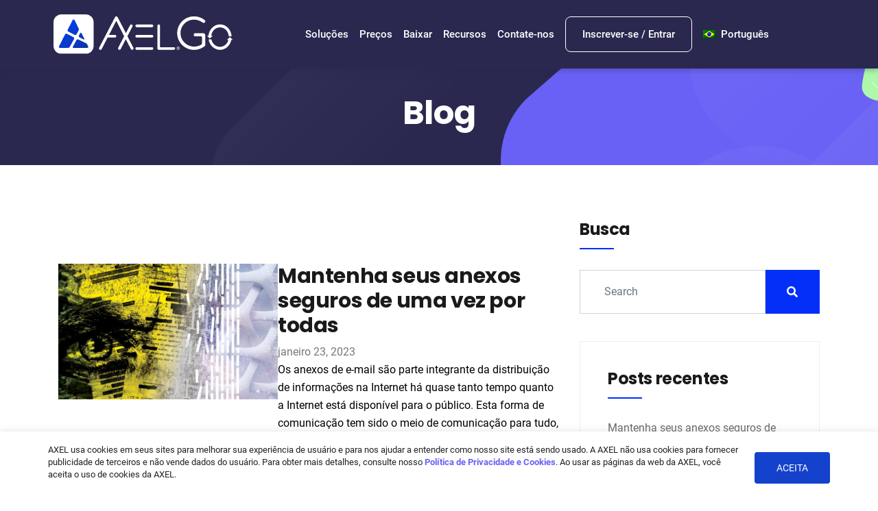

--- FILE ---
content_type: text/html
request_url: https://www.axelgo.app/pt-br/blog/
body_size: 46985
content:
   <!DOCTYPE html>
 <html lang="pt-br">

   <head><style>img.lazy{min-height:1px}</style><link href="https://www.axelgo.app/wp-content/plugins/w3-total-cache/pub/js/lazyload.min.js" as="script">
	   <meta name="google-site-verification" content="tns8hFo2RoBYJogtmM7pekpbKTJwNFaY7HIQrGiP02I" />
       <meta charset="UTF-8">
       <meta name="viewport" content="width=device-width, initial-scale=1, maximum-scale=1">
       <link href="//www.axelgo.app/wp-content/uploads/omgf/omgf-stylesheet-105/omgf-stylesheet-105.css?ver=1691074384" rel="stylesheet"><meta name='robots' content='index, follow, max-image-preview:large, max-snippet:-1, max-video-preview:-1' />
	<style>img:is([sizes="auto" i], [sizes^="auto," i]) { contain-intrinsic-size: 3000px 1500px }</style>
	<link rel="alternate" hreflang="en" href="https://www.axelgo.app/blog/" />
<link rel="alternate" hreflang="pt-br" href="https://www.axelgo.app/pt-br/blog/" />
<link rel="alternate" hreflang="es-mx" href="https://www.axelgo.app/es-mx/blog/" />
<link rel="alternate" hreflang="x-default" href="https://www.axelgo.app/blog/" />
<!-- Hubbub v.1.34.7 https://morehubbub.com/ -->
<meta property="og:locale" content="pt_BR" />
<meta property="og:type" content="article" />
<meta property="og:title" content="Blog" />
<meta property="og:description" content="" />
<meta property="og:url" content="https://www.axelgo.app/pt-br/blog/" />
<meta property="og:site_name" content="AxelGo" />
<meta property="og:updated_time" content="2023-02-24T23:36:51+00:00" />
<meta property="article:published_time" content="2023-01-23T20:48:38+00:00" />
<meta property="article:modified_time" content="2023-02-24T23:36:51+00:00" />
<meta name="twitter:card" content="summary_large_image" />
<meta name="twitter:title" content="Blog" />
<meta name="twitter:description" content="" />
<meta class="flipboard-article" content="" />
<!-- Hubbub v.1.34.7 https://morehubbub.com/ -->

	<!-- This site is optimized with the Yoast SEO plugin v24.0 - https://yoast.com/wordpress/plugins/seo/ -->
	<title>Blog - AxelGo</title>
	<link rel="canonical" href="https://www.axelgo.app/pt-br/blog/" />
	<script type="application/ld+json" class="yoast-schema-graph">{"@context":"https://schema.org","@graph":[{"@type":"WebPage","@id":"https://www.axelgo.app/pt-br/blog/","url":"https://www.axelgo.app/pt-br/blog/","name":"Blog - AxelGo","isPartOf":{"@id":"https://www.axelgo.app/pt-br/#website"},"datePublished":"2023-01-23T20:48:38+00:00","dateModified":"2023-02-24T23:36:51+00:00","breadcrumb":{"@id":"https://www.axelgo.app/pt-br/blog/#breadcrumb"},"inLanguage":"pt-BR","potentialAction":[{"@type":"ReadAction","target":["https://www.axelgo.app/pt-br/blog/"]}]},{"@type":"BreadcrumbList","@id":"https://www.axelgo.app/pt-br/blog/#breadcrumb","itemListElement":[{"@type":"ListItem","position":1,"name":"Home","item":"https://www.axelgo.app/pt-br/"},{"@type":"ListItem","position":2,"name":"Blog"}]},{"@type":"WebSite","@id":"https://www.axelgo.app/pt-br/#website","url":"https://www.axelgo.app/pt-br/","name":"Axel Go","description":"Encrypted File Storage and Sharing App","publisher":{"@id":"https://www.axelgo.app/pt-br/#organization"},"potentialAction":[{"@type":"SearchAction","target":{"@type":"EntryPoint","urlTemplate":"https://www.axelgo.app/pt-br/?s={search_term_string}"},"query-input":{"@type":"PropertyValueSpecification","valueRequired":true,"valueName":"search_term_string"}}],"inLanguage":"pt-BR"},{"@type":"Organization","@id":"https://www.axelgo.app/pt-br/#organization","name":"AxelGo","url":"https://www.axelgo.app/pt-br/","logo":{"@type":"ImageObject","inLanguage":"pt-BR","@id":"https://www.axelgo.app/pt-br/#/schema/logo/image/","url":"https://www.axelgo.app/wp-content/uploads/2019/12/blue.png","contentUrl":"https://www.axelgo.app/wp-content/uploads/2019/12/blue.png","width":552,"height":120,"caption":"AxelGo"},"image":{"@id":"https://www.axelgo.app/pt-br/#/schema/logo/image/"},"sameAs":["https://www.facebook.com/AxelUnlimited/","https://x.com/axelglobal","https://www.instagram.com/axelunlimited/","https://www.linkedin.com/company/axelunlimited/"]}]}</script>
	<!-- / Yoast SEO plugin. -->


<link rel='dns-prefetch' href='//static.addtoany.com' />

<link rel="alternate" type="application/rss+xml" title="Feed para AxelGo &raquo;" href="https://www.axelgo.app/pt-br/feed/" />
<link rel="alternate" type="application/rss+xml" title="Feed de comentários para AxelGo &raquo;" href="https://www.axelgo.app/pt-br/comments/feed/" />
<script type="text/javascript">
/* <![CDATA[ */
window._wpemojiSettings = {"baseUrl":"https:\/\/s.w.org\/images\/core\/emoji\/15.0.3\/72x72\/","ext":".png","svgUrl":"https:\/\/s.w.org\/images\/core\/emoji\/15.0.3\/svg\/","svgExt":".svg","source":{"concatemoji":"https:\/\/www.axelgo.app\/wp-includes\/js\/wp-emoji-release.min.js?ver=4ac21699a5f6b532a020b6c36d4981d8"}};
/*! This file is auto-generated */
!function(i,n){var o,s,e;function c(e){try{var t={supportTests:e,timestamp:(new Date).valueOf()};sessionStorage.setItem(o,JSON.stringify(t))}catch(e){}}function p(e,t,n){e.clearRect(0,0,e.canvas.width,e.canvas.height),e.fillText(t,0,0);var t=new Uint32Array(e.getImageData(0,0,e.canvas.width,e.canvas.height).data),r=(e.clearRect(0,0,e.canvas.width,e.canvas.height),e.fillText(n,0,0),new Uint32Array(e.getImageData(0,0,e.canvas.width,e.canvas.height).data));return t.every(function(e,t){return e===r[t]})}function u(e,t,n){switch(t){case"flag":return n(e,"\ud83c\udff3\ufe0f\u200d\u26a7\ufe0f","\ud83c\udff3\ufe0f\u200b\u26a7\ufe0f")?!1:!n(e,"\ud83c\uddfa\ud83c\uddf3","\ud83c\uddfa\u200b\ud83c\uddf3")&&!n(e,"\ud83c\udff4\udb40\udc67\udb40\udc62\udb40\udc65\udb40\udc6e\udb40\udc67\udb40\udc7f","\ud83c\udff4\u200b\udb40\udc67\u200b\udb40\udc62\u200b\udb40\udc65\u200b\udb40\udc6e\u200b\udb40\udc67\u200b\udb40\udc7f");case"emoji":return!n(e,"\ud83d\udc26\u200d\u2b1b","\ud83d\udc26\u200b\u2b1b")}return!1}function f(e,t,n){var r="undefined"!=typeof WorkerGlobalScope&&self instanceof WorkerGlobalScope?new OffscreenCanvas(300,150):i.createElement("canvas"),a=r.getContext("2d",{willReadFrequently:!0}),o=(a.textBaseline="top",a.font="600 32px Arial",{});return e.forEach(function(e){o[e]=t(a,e,n)}),o}function t(e){var t=i.createElement("script");t.src=e,t.defer=!0,i.head.appendChild(t)}"undefined"!=typeof Promise&&(o="wpEmojiSettingsSupports",s=["flag","emoji"],n.supports={everything:!0,everythingExceptFlag:!0},e=new Promise(function(e){i.addEventListener("DOMContentLoaded",e,{once:!0})}),new Promise(function(t){var n=function(){try{var e=JSON.parse(sessionStorage.getItem(o));if("object"==typeof e&&"number"==typeof e.timestamp&&(new Date).valueOf()<e.timestamp+604800&&"object"==typeof e.supportTests)return e.supportTests}catch(e){}return null}();if(!n){if("undefined"!=typeof Worker&&"undefined"!=typeof OffscreenCanvas&&"undefined"!=typeof URL&&URL.createObjectURL&&"undefined"!=typeof Blob)try{var e="postMessage("+f.toString()+"("+[JSON.stringify(s),u.toString(),p.toString()].join(",")+"));",r=new Blob([e],{type:"text/javascript"}),a=new Worker(URL.createObjectURL(r),{name:"wpTestEmojiSupports"});return void(a.onmessage=function(e){c(n=e.data),a.terminate(),t(n)})}catch(e){}c(n=f(s,u,p))}t(n)}).then(function(e){for(var t in e)n.supports[t]=e[t],n.supports.everything=n.supports.everything&&n.supports[t],"flag"!==t&&(n.supports.everythingExceptFlag=n.supports.everythingExceptFlag&&n.supports[t]);n.supports.everythingExceptFlag=n.supports.everythingExceptFlag&&!n.supports.flag,n.DOMReady=!1,n.readyCallback=function(){n.DOMReady=!0}}).then(function(){return e}).then(function(){var e;n.supports.everything||(n.readyCallback(),(e=n.source||{}).concatemoji?t(e.concatemoji):e.wpemoji&&e.twemoji&&(t(e.twemoji),t(e.wpemoji)))}))}((window,document),window._wpemojiSettings);
/* ]]> */
</script>
<style id='wp-emoji-styles-inline-css' type='text/css'>

	img.wp-smiley, img.emoji {
		display: inline !important;
		border: none !important;
		box-shadow: none !important;
		height: 1em !important;
		width: 1em !important;
		margin: 0 0.07em !important;
		vertical-align: -0.1em !important;
		background: none !important;
		padding: 0 !important;
	}
</style>
<link rel='stylesheet' id='wp-block-library-css' href='https://www.axelgo.app/wp-includes/css/dist/block-library/style.min.css?ver=4ac21699a5f6b532a020b6c36d4981d8' type='text/css' media='all' />
<style id='wp-block-library-theme-inline-css' type='text/css'>
.wp-block-audio :where(figcaption){color:#555;font-size:13px;text-align:center}.is-dark-theme .wp-block-audio :where(figcaption){color:#ffffffa6}.wp-block-audio{margin:0 0 1em}.wp-block-code{border:1px solid #ccc;border-radius:4px;font-family:Menlo,Consolas,monaco,monospace;padding:.8em 1em}.wp-block-embed :where(figcaption){color:#555;font-size:13px;text-align:center}.is-dark-theme .wp-block-embed :where(figcaption){color:#ffffffa6}.wp-block-embed{margin:0 0 1em}.blocks-gallery-caption{color:#555;font-size:13px;text-align:center}.is-dark-theme .blocks-gallery-caption{color:#ffffffa6}:root :where(.wp-block-image figcaption){color:#555;font-size:13px;text-align:center}.is-dark-theme :root :where(.wp-block-image figcaption){color:#ffffffa6}.wp-block-image{margin:0 0 1em}.wp-block-pullquote{border-bottom:4px solid;border-top:4px solid;color:currentColor;margin-bottom:1.75em}.wp-block-pullquote cite,.wp-block-pullquote footer,.wp-block-pullquote__citation{color:currentColor;font-size:.8125em;font-style:normal;text-transform:uppercase}.wp-block-quote{border-left:.25em solid;margin:0 0 1.75em;padding-left:1em}.wp-block-quote cite,.wp-block-quote footer{color:currentColor;font-size:.8125em;font-style:normal;position:relative}.wp-block-quote:where(.has-text-align-right){border-left:none;border-right:.25em solid;padding-left:0;padding-right:1em}.wp-block-quote:where(.has-text-align-center){border:none;padding-left:0}.wp-block-quote.is-large,.wp-block-quote.is-style-large,.wp-block-quote:where(.is-style-plain){border:none}.wp-block-search .wp-block-search__label{font-weight:700}.wp-block-search__button{border:1px solid #ccc;padding:.375em .625em}:where(.wp-block-group.has-background){padding:1.25em 2.375em}.wp-block-separator.has-css-opacity{opacity:.4}.wp-block-separator{border:none;border-bottom:2px solid;margin-left:auto;margin-right:auto}.wp-block-separator.has-alpha-channel-opacity{opacity:1}.wp-block-separator:not(.is-style-wide):not(.is-style-dots){width:100px}.wp-block-separator.has-background:not(.is-style-dots){border-bottom:none;height:1px}.wp-block-separator.has-background:not(.is-style-wide):not(.is-style-dots){height:2px}.wp-block-table{margin:0 0 1em}.wp-block-table td,.wp-block-table th{word-break:normal}.wp-block-table :where(figcaption){color:#555;font-size:13px;text-align:center}.is-dark-theme .wp-block-table :where(figcaption){color:#ffffffa6}.wp-block-video :where(figcaption){color:#555;font-size:13px;text-align:center}.is-dark-theme .wp-block-video :where(figcaption){color:#ffffffa6}.wp-block-video{margin:0 0 1em}:root :where(.wp-block-template-part.has-background){margin-bottom:0;margin-top:0;padding:1.25em 2.375em}
</style>
<style id='classic-theme-styles-inline-css' type='text/css'>
/*! This file is auto-generated */
.wp-block-button__link{color:#fff;background-color:#32373c;border-radius:9999px;box-shadow:none;text-decoration:none;padding:calc(.667em + 2px) calc(1.333em + 2px);font-size:1.125em}.wp-block-file__button{background:#32373c;color:#fff;text-decoration:none}
</style>
<style id='global-styles-inline-css' type='text/css'>
:root{--wp--preset--aspect-ratio--square: 1;--wp--preset--aspect-ratio--4-3: 4/3;--wp--preset--aspect-ratio--3-4: 3/4;--wp--preset--aspect-ratio--3-2: 3/2;--wp--preset--aspect-ratio--2-3: 2/3;--wp--preset--aspect-ratio--16-9: 16/9;--wp--preset--aspect-ratio--9-16: 9/16;--wp--preset--color--black: #000000;--wp--preset--color--cyan-bluish-gray: #abb8c3;--wp--preset--color--white: #ffffff;--wp--preset--color--pale-pink: #f78da7;--wp--preset--color--vivid-red: #cf2e2e;--wp--preset--color--luminous-vivid-orange: #ff6900;--wp--preset--color--luminous-vivid-amber: #fcb900;--wp--preset--color--light-green-cyan: #7bdcb5;--wp--preset--color--vivid-green-cyan: #00d084;--wp--preset--color--pale-cyan-blue: #8ed1fc;--wp--preset--color--vivid-cyan-blue: #0693e3;--wp--preset--color--vivid-purple: #9b51e0;--wp--preset--gradient--vivid-cyan-blue-to-vivid-purple: linear-gradient(135deg,rgba(6,147,227,1) 0%,rgb(155,81,224) 100%);--wp--preset--gradient--light-green-cyan-to-vivid-green-cyan: linear-gradient(135deg,rgb(122,220,180) 0%,rgb(0,208,130) 100%);--wp--preset--gradient--luminous-vivid-amber-to-luminous-vivid-orange: linear-gradient(135deg,rgba(252,185,0,1) 0%,rgba(255,105,0,1) 100%);--wp--preset--gradient--luminous-vivid-orange-to-vivid-red: linear-gradient(135deg,rgba(255,105,0,1) 0%,rgb(207,46,46) 100%);--wp--preset--gradient--very-light-gray-to-cyan-bluish-gray: linear-gradient(135deg,rgb(238,238,238) 0%,rgb(169,184,195) 100%);--wp--preset--gradient--cool-to-warm-spectrum: linear-gradient(135deg,rgb(74,234,220) 0%,rgb(151,120,209) 20%,rgb(207,42,186) 40%,rgb(238,44,130) 60%,rgb(251,105,98) 80%,rgb(254,248,76) 100%);--wp--preset--gradient--blush-light-purple: linear-gradient(135deg,rgb(255,206,236) 0%,rgb(152,150,240) 100%);--wp--preset--gradient--blush-bordeaux: linear-gradient(135deg,rgb(254,205,165) 0%,rgb(254,45,45) 50%,rgb(107,0,62) 100%);--wp--preset--gradient--luminous-dusk: linear-gradient(135deg,rgb(255,203,112) 0%,rgb(199,81,192) 50%,rgb(65,88,208) 100%);--wp--preset--gradient--pale-ocean: linear-gradient(135deg,rgb(255,245,203) 0%,rgb(182,227,212) 50%,rgb(51,167,181) 100%);--wp--preset--gradient--electric-grass: linear-gradient(135deg,rgb(202,248,128) 0%,rgb(113,206,126) 100%);--wp--preset--gradient--midnight: linear-gradient(135deg,rgb(2,3,129) 0%,rgb(40,116,252) 100%);--wp--preset--font-size--small: 13px;--wp--preset--font-size--medium: 20px;--wp--preset--font-size--large: 36px;--wp--preset--font-size--x-large: 42px;--wp--preset--spacing--20: 0.44rem;--wp--preset--spacing--30: 0.67rem;--wp--preset--spacing--40: 1rem;--wp--preset--spacing--50: 1.5rem;--wp--preset--spacing--60: 2.25rem;--wp--preset--spacing--70: 3.38rem;--wp--preset--spacing--80: 5.06rem;--wp--preset--shadow--natural: 6px 6px 9px rgba(0, 0, 0, 0.2);--wp--preset--shadow--deep: 12px 12px 50px rgba(0, 0, 0, 0.4);--wp--preset--shadow--sharp: 6px 6px 0px rgba(0, 0, 0, 0.2);--wp--preset--shadow--outlined: 6px 6px 0px -3px rgba(255, 255, 255, 1), 6px 6px rgba(0, 0, 0, 1);--wp--preset--shadow--crisp: 6px 6px 0px rgba(0, 0, 0, 1);}:where(.is-layout-flex){gap: 0.5em;}:where(.is-layout-grid){gap: 0.5em;}body .is-layout-flex{display: flex;}.is-layout-flex{flex-wrap: wrap;align-items: center;}.is-layout-flex > :is(*, div){margin: 0;}body .is-layout-grid{display: grid;}.is-layout-grid > :is(*, div){margin: 0;}:where(.wp-block-columns.is-layout-flex){gap: 2em;}:where(.wp-block-columns.is-layout-grid){gap: 2em;}:where(.wp-block-post-template.is-layout-flex){gap: 1.25em;}:where(.wp-block-post-template.is-layout-grid){gap: 1.25em;}.has-black-color{color: var(--wp--preset--color--black) !important;}.has-cyan-bluish-gray-color{color: var(--wp--preset--color--cyan-bluish-gray) !important;}.has-white-color{color: var(--wp--preset--color--white) !important;}.has-pale-pink-color{color: var(--wp--preset--color--pale-pink) !important;}.has-vivid-red-color{color: var(--wp--preset--color--vivid-red) !important;}.has-luminous-vivid-orange-color{color: var(--wp--preset--color--luminous-vivid-orange) !important;}.has-luminous-vivid-amber-color{color: var(--wp--preset--color--luminous-vivid-amber) !important;}.has-light-green-cyan-color{color: var(--wp--preset--color--light-green-cyan) !important;}.has-vivid-green-cyan-color{color: var(--wp--preset--color--vivid-green-cyan) !important;}.has-pale-cyan-blue-color{color: var(--wp--preset--color--pale-cyan-blue) !important;}.has-vivid-cyan-blue-color{color: var(--wp--preset--color--vivid-cyan-blue) !important;}.has-vivid-purple-color{color: var(--wp--preset--color--vivid-purple) !important;}.has-black-background-color{background-color: var(--wp--preset--color--black) !important;}.has-cyan-bluish-gray-background-color{background-color: var(--wp--preset--color--cyan-bluish-gray) !important;}.has-white-background-color{background-color: var(--wp--preset--color--white) !important;}.has-pale-pink-background-color{background-color: var(--wp--preset--color--pale-pink) !important;}.has-vivid-red-background-color{background-color: var(--wp--preset--color--vivid-red) !important;}.has-luminous-vivid-orange-background-color{background-color: var(--wp--preset--color--luminous-vivid-orange) !important;}.has-luminous-vivid-amber-background-color{background-color: var(--wp--preset--color--luminous-vivid-amber) !important;}.has-light-green-cyan-background-color{background-color: var(--wp--preset--color--light-green-cyan) !important;}.has-vivid-green-cyan-background-color{background-color: var(--wp--preset--color--vivid-green-cyan) !important;}.has-pale-cyan-blue-background-color{background-color: var(--wp--preset--color--pale-cyan-blue) !important;}.has-vivid-cyan-blue-background-color{background-color: var(--wp--preset--color--vivid-cyan-blue) !important;}.has-vivid-purple-background-color{background-color: var(--wp--preset--color--vivid-purple) !important;}.has-black-border-color{border-color: var(--wp--preset--color--black) !important;}.has-cyan-bluish-gray-border-color{border-color: var(--wp--preset--color--cyan-bluish-gray) !important;}.has-white-border-color{border-color: var(--wp--preset--color--white) !important;}.has-pale-pink-border-color{border-color: var(--wp--preset--color--pale-pink) !important;}.has-vivid-red-border-color{border-color: var(--wp--preset--color--vivid-red) !important;}.has-luminous-vivid-orange-border-color{border-color: var(--wp--preset--color--luminous-vivid-orange) !important;}.has-luminous-vivid-amber-border-color{border-color: var(--wp--preset--color--luminous-vivid-amber) !important;}.has-light-green-cyan-border-color{border-color: var(--wp--preset--color--light-green-cyan) !important;}.has-vivid-green-cyan-border-color{border-color: var(--wp--preset--color--vivid-green-cyan) !important;}.has-pale-cyan-blue-border-color{border-color: var(--wp--preset--color--pale-cyan-blue) !important;}.has-vivid-cyan-blue-border-color{border-color: var(--wp--preset--color--vivid-cyan-blue) !important;}.has-vivid-purple-border-color{border-color: var(--wp--preset--color--vivid-purple) !important;}.has-vivid-cyan-blue-to-vivid-purple-gradient-background{background: var(--wp--preset--gradient--vivid-cyan-blue-to-vivid-purple) !important;}.has-light-green-cyan-to-vivid-green-cyan-gradient-background{background: var(--wp--preset--gradient--light-green-cyan-to-vivid-green-cyan) !important;}.has-luminous-vivid-amber-to-luminous-vivid-orange-gradient-background{background: var(--wp--preset--gradient--luminous-vivid-amber-to-luminous-vivid-orange) !important;}.has-luminous-vivid-orange-to-vivid-red-gradient-background{background: var(--wp--preset--gradient--luminous-vivid-orange-to-vivid-red) !important;}.has-very-light-gray-to-cyan-bluish-gray-gradient-background{background: var(--wp--preset--gradient--very-light-gray-to-cyan-bluish-gray) !important;}.has-cool-to-warm-spectrum-gradient-background{background: var(--wp--preset--gradient--cool-to-warm-spectrum) !important;}.has-blush-light-purple-gradient-background{background: var(--wp--preset--gradient--blush-light-purple) !important;}.has-blush-bordeaux-gradient-background{background: var(--wp--preset--gradient--blush-bordeaux) !important;}.has-luminous-dusk-gradient-background{background: var(--wp--preset--gradient--luminous-dusk) !important;}.has-pale-ocean-gradient-background{background: var(--wp--preset--gradient--pale-ocean) !important;}.has-electric-grass-gradient-background{background: var(--wp--preset--gradient--electric-grass) !important;}.has-midnight-gradient-background{background: var(--wp--preset--gradient--midnight) !important;}.has-small-font-size{font-size: var(--wp--preset--font-size--small) !important;}.has-medium-font-size{font-size: var(--wp--preset--font-size--medium) !important;}.has-large-font-size{font-size: var(--wp--preset--font-size--large) !important;}.has-x-large-font-size{font-size: var(--wp--preset--font-size--x-large) !important;}
:where(.wp-block-post-template.is-layout-flex){gap: 1.25em;}:where(.wp-block-post-template.is-layout-grid){gap: 1.25em;}
:where(.wp-block-columns.is-layout-flex){gap: 2em;}:where(.wp-block-columns.is-layout-grid){gap: 2em;}
:root :where(.wp-block-pullquote){font-size: 1.5em;line-height: 1.6;}
</style>
<link rel='stylesheet' id='wpml-blocks-css' href='https://www.axelgo.app/wp-content/plugins/sitepress-multilingual-cms/dist/css/blocks/styles.css?ver=4.6.14' type='text/css' media='all' />
<link rel='stylesheet' id='cookie-law-info-css' href='https://www.axelgo.app/wp-content/plugins/cookie-law-info/legacy/public/css/cookie-law-info-public.css?ver=3.2.8' type='text/css' media='all' />
<link rel='stylesheet' id='cookie-law-info-gdpr-css' href='https://www.axelgo.app/wp-content/plugins/cookie-law-info/legacy/public/css/cookie-law-info-gdpr.css?ver=3.2.8' type='text/css' media='all' />
<link rel='stylesheet' id='dpsp-frontend-style-pro-css' href='https://www.axelgo.app/wp-content/plugins/social-pug/assets/dist/style-frontend-pro.css?ver=1.34.7' type='text/css' media='all' />
<style id='dpsp-frontend-style-pro-inline-css' type='text/css'>

				@media screen and ( max-width : 720px ) {
					.dpsp-content-wrapper.dpsp-hide-on-mobile,
					.dpsp-share-text.dpsp-hide-on-mobile {
						display: none;
					}
					.dpsp-has-spacing .dpsp-networks-btns-wrapper li {
						margin:0 2% 10px 0;
					}
					.dpsp-network-btn.dpsp-has-label:not(.dpsp-has-count) {
						max-height: 40px;
						padding: 0;
						justify-content: center;
					}
					.dpsp-content-wrapper.dpsp-size-small .dpsp-network-btn.dpsp-has-label:not(.dpsp-has-count){
						max-height: 32px;
					}
					.dpsp-content-wrapper.dpsp-size-large .dpsp-network-btn.dpsp-has-label:not(.dpsp-has-count){
						max-height: 46px;
					}
				}
			
</style>
<link rel='stylesheet' id='xs-front-style-css' href='https://www.axelgo.app/wp-content/plugins/wp-social/assets/css/frontend.css?ver=3.0.9' type='text/css' media='all' />
<link rel='stylesheet' id='xs_login_font_login_css-css' href='https://www.axelgo.app/wp-content/plugins/wp-social/assets/css/font-icon.css?ver=3.0.9' type='text/css' media='all' />
<link rel='stylesheet' id='wpml-legacy-horizontal-list-0-css' href='https://www.axelgo.app/wp-content/plugins/sitepress-multilingual-cms/templates/language-switchers/legacy-list-horizontal/style.min.css?ver=1' type='text/css' media='all' />
<link rel='stylesheet' id='wpml-menu-item-0-css' href='https://www.axelgo.app/wp-content/plugins/sitepress-multilingual-cms/templates/language-switchers/menu-item/style.min.css?ver=1' type='text/css' media='all' />
<style id='wpml-menu-item-0-inline-css' type='text/css'>
.wpml-ls-menu-item .wpml-ls-flag, .wpml-ls-link .wpml-ls-flag { margin-right: 8px; }
</style>
<link rel='stylesheet' id='elementor-icons-css' href='https://www.axelgo.app/wp-content/plugins/elementor/assets/lib/eicons/css/elementor-icons.min.css?ver=5.32.0' type='text/css' media='all' />
<link rel='stylesheet' id='elementor-frontend-css' href='https://www.axelgo.app/wp-content/plugins/elementor/assets/css/frontend.min.css?ver=3.25.10' type='text/css' media='all' />
<link rel='stylesheet' id='swiper-css' href='https://www.axelgo.app/wp-content/plugins/elementor/assets/lib/swiper/v8/css/swiper.min.css?ver=8.4.5' type='text/css' media='all' />
<link rel='stylesheet' id='e-swiper-css' href='https://www.axelgo.app/wp-content/plugins/elementor/assets/css/conditionals/e-swiper.min.css?ver=3.25.10' type='text/css' media='all' />
<link rel='stylesheet' id='elementor-post-7791-css' href='https://www.axelgo.app/wp-content/uploads/elementor/css/post-7791.css?ver=1735343723' type='text/css' media='all' />
<link rel='stylesheet' id='elementor-pro-css' href='https://www.axelgo.app/wp-content/plugins/elementor-pro/assets/css/frontend.min.css?ver=3.17.0' type='text/css' media='all' />
<link rel='stylesheet' id='namogo-icons-css' href='https://www.axelgo.app/wp-content/plugins/elementor-extras/assets/lib/nicons/css/nicons.css?ver=2.2.43' type='text/css' media='all' />
<link rel='stylesheet' id='elementor-extras-frontend-css' href='https://www.axelgo.app/wp-content/plugins/elementor-extras/assets/css/frontend.min.css?ver=2.2.43' type='text/css' media='all' />
<link rel='stylesheet' id='cute-alert-css' href='https://www.axelgo.app/wp-content/plugins/metform/public/assets/lib/cute-alert/style.css?ver=3.9.1' type='text/css' media='all' />
<link rel='stylesheet' id='text-editor-style-css' href='https://www.axelgo.app/wp-content/plugins/metform/public/assets/css/text-editor.css?ver=3.9.1' type='text/css' media='all' />
<link rel='stylesheet' id='elementor-icons-ekiticons-css' href='https://www.axelgo.app/wp-content/plugins/elementskit-lite/modules/elementskit-icon-pack/assets/css/ekiticons.css?ver=3.3.3' type='text/css' media='all' />
<link rel='stylesheet' id='elementskit-parallax-style-css' href='https://www.axelgo.app/wp-content/plugins/elementskit/modules/parallax/assets/css/style.css?ver=3.2.0' type='text/css' media='all' />
<link rel='stylesheet' id='addtoany-css' href='https://www.axelgo.app/wp-content/plugins/add-to-any/addtoany.min.css?ver=1.16' type='text/css' media='all' />
<link rel='stylesheet' id='fonts-css' href='//www.axelgo.app/wp-content/uploads/omgf/fonts/fonts.css?ver=1691074384' type='text/css' media='all' />
<link rel='stylesheet' id='bootstrap-css' href='https://www.axelgo.app/wp-content/themes/sassico/assets/css/bootstrap.min.css?ver=3.4' type='text/css' media='all' />
<link rel='stylesheet' id='dashicons-css' href='https://www.axelgo.app/wp-includes/css/dashicons.min.css?ver=4ac21699a5f6b532a020b6c36d4981d8' type='text/css' media='all' />
<link rel='stylesheet' id='font-awesome-css' href='https://www.axelgo.app/wp-content/plugins/elementor/assets/lib/font-awesome/css/font-awesome.min.css?ver=4.7.0' type='text/css' media='all' />
<link rel='stylesheet' id='sassico-iconfont-css' href='https://www.axelgo.app/wp-content/themes/sassico/assets/css/icon-font.css?ver=3.4' type='text/css' media='all' />
<link rel='stylesheet' id='sassico-blog-css' href='https://www.axelgo.app/wp-content/themes/sassico/assets/css/blog.css?ver=3.4' type='text/css' media='all' />
<link rel='stylesheet' id='sassico-gutenberg-custom-css' href='https://www.axelgo.app/wp-content/themes/sassico/assets/css/gutenberg-custom.css?ver=3.4' type='text/css' media='all' />
<link rel='stylesheet' id='sassicon-woocommerce-css' href='https://www.axelgo.app/wp-content/themes/sassico/assets/css/sassicon-woocommerce.css?ver=3.4' type='text/css' media='all' />
<link rel='stylesheet' id='sassico-master-css' href='https://www.axelgo.app/wp-content/themes/sassico/assets/css/master.css?ver=3.4' type='text/css' media='all' />
<style id='sassico-master-inline-css' type='text/css'>

        body{ font-family:"Roboto";line-height:26px;font-size:16px;font-weight:regular; }

        h1{
            font-family:"Poppins";font-size:72px;font-weight:700;
        }
        h2{
            font-family:"Poppins";font-size:60px;font-weight:700;
        }
        h3{ 
            font-family:"Poppins";font-size:48px;font-weight:700; 
        }
        h4{ 
            font-family:"Poppins";font-size:36px;font-weight:700;
        }
        h5{ 
            font-family:"Poppins";font-size:30px;font-weight:700;
        }
        h6{ 
            font-family:"Poppins";font-size:24px;font-weight:700;
        }
        .entry-header .entry-title a:hover, 
        .sidebar ul li a:hover{
            color: #042ff8;
            transition: all ease 500ms;
        }
        .header ul.navbar-nav > li > a:hover,
         .header ul.navbar-nav > li > a.active,
         .header ul.navbar-nav > li > a:focus{
            color: #042ff8;
        }

         .entry-header .entry-title a,
         h1,h2,h3,h4,h5,h6,
         .post .entry-header .entry-title a{
            color: #1a1a1a;
            
        }
        
        ul.navbar-nav li .dropdown-menu li a:hover,
        .xs-service .xs-service-box .xs-service-box-info .xs-title a:hover,
        .recent-folio-menu ul li.active,
        .xs-footer .footer-left-widget ul li span,
        .xs-footer .footer-widget ul li a:hover,
        .copyright span a,
        .xs-latest-news .single-latest-news .single-news-content .ts-post-title a:hover,
        .xs-top-bar .top-bar .header-nav-right-info li i.fa,
        .xs-nav-classic .header-nav-right-info li i,
        .sidebar .widget .media-body .entry-title a:hover,
        .header ul.navbar-nav li .dropdown-menu li a:hover,
        .header ul.navbar-nav li .dropdown-menu li a.active,
        .btn:hover,
        .readmore-btn-area a,
        .post .entry-header .entry-title a:hover,
         .wp-block-quote:before
        .woocommerce ul.products li.product .price,.woocommerce ul.products li.product .woocommerce-loop-product__title:hover,
        .wp-block-quote:before{
           color: #042ff8;
        }

      
        .btn-primary,
        .recent-folio-menu ul li.active,
        .copyright .footer-social ul li a:hover,
        .testimonial-footer:after,
        .btn-border-dark:hover, 
        .ts-working-box:hover .working-icon-wrapper,
        .header ul.navbar-nav > li:hover > a:before, .header ul.navbar-nav > li.active > a:before,
        .blog-post-comment .comment-respond .comment-form .form-control:focus,
        .qutoe-form-inner.ts-qoute-form .form-control:focus{
           border-color: #042ff8;
        }
        .recent-folio-menu ul li.active:after,
        .ts-latest-news .single-latest-news{
           border-bottom-color: #042ff8;
        }
        .nav-classic .main-logo a:after{
           border-top-color: #042ff8;
        }
        .btn-primary:hover,
        .post .post-footer .readmore:hover,
        .input-group-btn.search-button:hover,
        .sidebar .widget.widget_search .input-group-btn:hover,
        .btn-comments.btn btn-primary,
        .search .page .post-footer .readmore:hover, .post .post-footer .readmore:hover, .sidebar .widget.widget_search .input-group-append:hover{
         background: #f3bc3f;
         border-color: #f3bc3f;
        }
        blockquote.wp-block-quote, .wp-block-quote, .wp-block-quote:not(.is-large):not(.is-style-large), .wp-block-pullquote blockquote,
         blockquote.wp-block-pullquote, .wp-block-quote.is-large, .wp-block-quote.is-style-large{
            border-left-color: #042ff8;
        }
         .entry-header .entry-title a:hover, .sidebar ul li a:hover{
            color: #f3bc3f;
         }
         .single-intro-text .count-number, .sticky.post .meta-featured-post,
        .sidebar .widget .widget-title:before, .pagination li.active a, .pagination li:hover a,
        .pagination li.active a:hover, .pagination li:hover a:hover,
        .sidebar .widget.widget_search .input-group-btn, .tag-lists a:hover, .tagcloud a:hover,
        .back_to_top, .ticket-btn.btn:hover,
        .navbar-container .navbar-light .navbar-nav > li > a:before,
        .nav-button,
        .btn-primary,
        .single-recent-work .link-more,
        .ts-team-slider .owl-nav .owl-prev:hover i, .ts-team-slider .owl-nav .owl-next:hover i,
              .ts-footer-info-box,
        .working-process-number,
        .copyright .footer-social ul li a:hover,
        .btn-border-dark:hover,
        .nav-classic .main-logo a:before,
        .btn,
        .main-logo,
        .hero-area.owl-carousel.owl-theme .owl-nav [class*=owl-]:hover,
        .post .post-footer .readmore,
        .post .post-media .video-link-btn a,
        .woocommerce ul.products li.product .button,.woocommerce ul.products li.product .added_to_cart, 
        .woocommerce nav.woocommerce-pagination ul li a:focus, .woocommerce nav.woocommerce-pagination ul li a:hover, 
        .woocommerce nav.woocommerce-pagination ul li span.current, .woocommerce #respond input#submit.alt, 
        .woocommerce a.button.alt, .woocommerce button.button.alt, .woocommerce input.button.alt, 
        .woocommerce ul.products li.product span.onsale, .woocommerce span.onsale,
        .sidebar .widget.widget_search .input-group-append, 
        .search-forms .input-group-append {
            background: #042ff8;
        }
        .post .post-footer .readmore,.sidebar .widget.widget_search .form-control:focus {
            border-color: #042ff8;
        }
        .owl-carousel.owl-loaded .owl-nav .owl-next.disabled, 
        .owl-carousel.owl-loaded .owl-nav .owl-prev.disabled,
        .xs-about-image-wrapper.owl-carousel.owl-theme .owl-nav [class*=owl-]:hover{
            background: #042ff8 !important;

        }

        
        .woocommerce #respond input#submit.alt:hover, .woocommerce a.button.alt:hover, .woocommerce button.button.alt:hover, .woocommerce input.button.alt:hover {
            background-color: #f3bc3f;
       }
       .search .page .entry-header .entry-title a:hover, 
       .post .entry-header .entry-title a:hover,
       .meta-categories a:hover{
           color: #042ff8;
       }
        .ts-footer{
            padding-top:100px;
            padding-bottom:100px;
         }
      body{
         background-color: #FFFFFF;
         
      }
     
      .xs-footer{
          background-color: #142355;
          background-repeat:no-repeat;
          background-size: cover;
          background:#f2f2f2
          
      }

      .xs-footer-classic .widget-title,
      .footer-widget .widget-title,
      .xs-footer-classic h3,
      .xs-footer-classic h4,
      .xs-footer-classic .contact h3{
          color: #142355;
      }
      .xs-footer-classic .widget-title,
      .footer-widget .widget-title,
      .xs-footer-classic h3,
      .xs-footer-classic h4,
      .xs-footer-classic .contact h3{
          color: #142355;
      }
      .xs-footer-classic p,
      .xs-footer-classic .list-arrow li a,
      .xs-footer-classic .menu li a,
      .xs-footer-classic .service-time li,
      .xs-footer-classic .list-arrow li::before, 
      .xs-footer-classic .menu li::before{
        color: #666666;
      }
      
      .xs-footer a{
        color: #666666;
      }
     
      .copy-right {
         background: #142355;
      }
      .copy-right .copyright-text{
         color: #a5a5a5;
      }
      
</style>
<link rel='stylesheet' id='parent-style-css' href='https://www.axelgo.app/wp-content/themes/sassico/style.css?ver=4ac21699a5f6b532a020b6c36d4981d8' type='text/css' media='all' />
<link rel='stylesheet' id='child-style-css' href='https://www.axelgo.app/wp-content/themes/sassico-child/style.css?ver=4ac21699a5f6b532a020b6c36d4981d8' type='text/css' media='all' />
<link rel='stylesheet' id='ekit-widget-styles-css' href='https://www.axelgo.app/wp-content/plugins/elementskit-lite/widgets/init/assets/css/widget-styles.css?ver=3.3.3' type='text/css' media='all' />
<link rel='stylesheet' id='ekit-widget-styles-pro-css' href='https://www.axelgo.app/wp-content/plugins/elementskit/widgets/init/assets/css/widget-styles-pro.css?ver=3.2.0' type='text/css' media='all' />
<link rel='stylesheet' id='ekit-responsive-css' href='https://www.axelgo.app/wp-content/plugins/elementskit-lite/widgets/init/assets/css/responsive.css?ver=3.3.3' type='text/css' media='all' />
<link rel='stylesheet' id='eael-general-css' href='https://www.axelgo.app/wp-content/plugins/essential-addons-for-elementor-lite/assets/front-end/css/view/general.min.css?ver=6.0.11' type='text/css' media='all' />
<link rel='stylesheet' id='wpr-text-animations-css-css' href='https://www.axelgo.app/wp-content/plugins/royal-elementor-addons/assets/css/lib/animations/text-animations.min.css?ver=1.7.1004' type='text/css' media='all' />
<link rel='stylesheet' id='wpr-addons-css-css' href='https://www.axelgo.app/wp-content/plugins/royal-elementor-addons/assets/css/frontend.min.css?ver=1.7.1004' type='text/css' media='all' />
<link rel='stylesheet' id='font-awesome-5-all-css' href='https://www.axelgo.app/wp-content/plugins/elementor/assets/lib/font-awesome/css/all.min.css?ver=6.0.11' type='text/css' media='all' />
<link rel='stylesheet' id='ekit-particles-css' href='https://www.axelgo.app/wp-content/plugins/elementskit/modules/particles/assets/css/particles.css?ver=3.2.0' type='text/css' media='all' />
<link rel='stylesheet' id='google-fonts-1-css' href='//www.axelgo.app/wp-content/uploads/omgf/google-fonts-618/google-fonts-618.css?ver=1691074384' type='text/css' media='all' />
<script type="text/javascript" id="wpml-cookie-js-extra">
/* <![CDATA[ */
var wpml_cookies = {"wp-wpml_current_language":{"value":"pt-br","expires":1,"path":"\/"}};
var wpml_cookies = {"wp-wpml_current_language":{"value":"pt-br","expires":1,"path":"\/"}};
/* ]]> */
</script>
<script type="text/javascript" src="https://www.axelgo.app/wp-content/plugins/sitepress-multilingual-cms/res/js/cookies/language-cookie.js?ver=4.6.14" id="wpml-cookie-js" defer="defer" data-wp-strategy="defer"></script>
<script type="text/javascript" id="addtoany-core-js-before">
/* <![CDATA[ */
window.a2a_config=window.a2a_config||{};a2a_config.callbacks=[];a2a_config.overlays=[];a2a_config.templates={};a2a_localize = {
	Share: "Share",
	Save: "Save",
	Subscribe: "Subscribe",
	Email: "Email",
	Bookmark: "Bookmark",
	ShowAll: "Show all",
	ShowLess: "Show less",
	FindServices: "Find service(s)",
	FindAnyServiceToAddTo: "Instantly find any service to add to",
	PoweredBy: "Powered by",
	ShareViaEmail: "Share via email",
	SubscribeViaEmail: "Subscribe via email",
	BookmarkInYourBrowser: "Bookmark in your browser",
	BookmarkInstructions: "Press Ctrl+D or \u2318+D to bookmark this page",
	AddToYourFavorites: "Add to your favorites",
	SendFromWebOrProgram: "Send from any email address or email program",
	EmailProgram: "Email program",
	More: "More&#8230;",
	ThanksForSharing: "Thanks for sharing!",
	ThanksForFollowing: "Thanks for following!"
};
/* ]]> */
</script>
<script type="text/javascript" defer src="https://static.addtoany.com/menu/page.js" id="addtoany-core-js"></script>
<script type="text/javascript" data-cfasync="false" src="https://www.axelgo.app/wp-includes/js/jquery/jquery.min.js?ver=3.7.1" id="jquery-core-js"></script>
<script type="text/javascript" data-cfasync="false" src="https://www.axelgo.app/wp-includes/js/jquery/jquery-migrate.min.js?ver=3.4.1" id="jquery-migrate-js"></script>
<script type="text/javascript" defer src="https://www.axelgo.app/wp-content/plugins/add-to-any/addtoany.min.js?ver=1.1" id="addtoany-jquery-js"></script>
<script type="text/javascript" id="cookie-law-info-js-extra">
/* <![CDATA[ */
var Cli_Data = {"nn_cookie_ids":[],"cookielist":[],"non_necessary_cookies":[],"ccpaEnabled":"","ccpaRegionBased":"","ccpaBarEnabled":"","strictlyEnabled":["necessary","obligatoire"],"ccpaType":"gdpr","js_blocking":"1","custom_integration":"","triggerDomRefresh":"","secure_cookies":""};
var cli_cookiebar_settings = {"animate_speed_hide":"500","animate_speed_show":"500","background":"#ffffff","border":"#b1a6a6c2","border_on":"","button_1_button_colour":"#1442cc","button_1_button_hover":"#1035a3","button_1_link_colour":"#fff","button_1_as_button":"1","button_1_new_win":"","button_2_button_colour":"#333","button_2_button_hover":"#292929","button_2_link_colour":"#444","button_2_as_button":"","button_2_hidebar":"","button_3_button_colour":"#3566bb","button_3_button_hover":"#2a5296","button_3_link_colour":"#fff","button_3_as_button":"1","button_3_new_win":"","button_4_button_colour":"#000","button_4_button_hover":"#000000","button_4_link_colour":"#333333","button_4_as_button":"","button_7_button_colour":"#61a229","button_7_button_hover":"#4e8221","button_7_link_colour":"#fff","button_7_as_button":"1","button_7_new_win":"","font_family":"inherit","header_fix":"","notify_animate_hide":"1","notify_animate_show":"","notify_div_id":"#cookie-law-info-bar","notify_position_horizontal":"right","notify_position_vertical":"bottom","scroll_close":"","scroll_close_reload":"","accept_close_reload":"","reject_close_reload":"","showagain_tab":"","showagain_background":"#fff","showagain_border":"#000","showagain_div_id":"#cookie-law-info-again","showagain_x_position":"100px","text":"#222222","show_once_yn":"","show_once":"10000","logging_on":"","as_popup":"","popup_overlay":"1","bar_heading_text":"","cookie_bar_as":"banner","popup_showagain_position":"bottom-right","widget_position":"left"};
var log_object = {"ajax_url":"https:\/\/www.axelgo.app\/wp-admin\/admin-ajax.php"};
/* ]]> */
</script>
<script type="text/javascript" src="https://www.axelgo.app/wp-content/plugins/cookie-law-info/legacy/public/js/cookie-law-info-public.js?ver=3.2.8" id="cookie-law-info-js"></script>
<script type="text/javascript" id="xs_front_main_js-js-extra">
/* <![CDATA[ */
var rest_config = {"rest_url":"https:\/\/www.axelgo.app\/pt-br\/wp-json\/","nonce":"712339b49c","insta_enabled":""};
/* ]]> */
</script>
<script type="text/javascript" src="https://www.axelgo.app/wp-content/plugins/wp-social/assets/js/front-main.js?ver=3.0.9" id="xs_front_main_js-js"></script>
<script type="text/javascript" id="xs_social_custom-js-extra">
/* <![CDATA[ */
var rest_api_conf = {"siteurl":"https:\/\/www.axelgo.app","nonce":"712339b49c","root":"https:\/\/www.axelgo.app\/pt-br\/wp-json\/"};
var wsluFrontObj = {"resturl":"https:\/\/www.axelgo.app\/pt-br\/wp-json\/","rest_nonce":"712339b49c"};
/* ]]> */
</script>
<script type="text/javascript" src="https://www.axelgo.app/wp-content/plugins/wp-social/assets/js/social-front.js?ver=4ac21699a5f6b532a020b6c36d4981d8" id="xs_social_custom-js"></script>
<script type="text/javascript" src="https://www.axelgo.app/wp-content/plugins/elementskit/modules/parallax/assets/js/jarallax.js?ver=3.2.0" id="jarallax-js"></script>
<link rel="https://api.w.org/" href="https://www.axelgo.app/pt-br/wp-json/" /><link rel="alternate" title="JSON" type="application/json" href="https://www.axelgo.app/pt-br/wp-json/wp/v2/pages/68442" /><link rel="EditURI" type="application/rsd+xml" title="RSD" href="https://www.axelgo.app/xmlrpc.php?rsd" />

<link rel='shortlink' href='https://www.axelgo.app/pt-br/?p=68442' />
<link rel="alternate" title="oEmbed (JSON)" type="application/json+oembed" href="https://www.axelgo.app/pt-br/wp-json/oembed/1.0/embed?url=https%3A%2F%2Fwww.axelgo.app%2Fpt-br%2Fblog%2F" />
<link rel="alternate" title="oEmbed (XML)" type="text/xml+oembed" href="https://www.axelgo.app/pt-br/wp-json/oembed/1.0/embed?url=https%3A%2F%2Fwww.axelgo.app%2Fpt-br%2Fblog%2F&#038;format=xml" />
<meta name="generator" content="WPML ver:4.6.14 stt:1,42,67;" />
<!-- HFCM by 99 Robots - Snippet # 1: Google Optimize + Facebook Domain -->
<script src="https://www.googleoptimize.com/optimize.js?id=OPT-5Z2PD5J"></script>
<meta name="facebook-domain-verification" content="kvukv43kbgrmpjl9bc0oafruj3hw7k" />
<!-- /end HFCM by 99 Robots -->
<script type="text/javascript">
(function(h,e,a,t,m,p) {
m=e.createElement(a);m.async=!0;m.src=t;
p=e.getElementsByTagName(a)[0];p.parentNode.insertBefore(m,p);
})(window,document,'script','https://u.heatmap.it/log.js');
</script>
		 <style> .ppw-ppf-input-container { background-color: !important; padding: px!important; border-radius: px!important; } .ppw-ppf-input-container div.ppw-ppf-headline { font-size: px!important; font-weight: !important; color: !important; } .ppw-ppf-input-container div.ppw-ppf-desc { font-size: px!important; font-weight: !important; color: !important; } .ppw-ppf-input-container label.ppw-pwd-label { font-size: px!important; font-weight: !important; color: !important; } div.ppwp-wrong-pw-error { font-size: px!important; font-weight: !important; color: #dc3232!important; background: !important; } .ppw-ppf-input-container input[type='submit'] { color: !important; background: !important; } .ppw-ppf-input-container input[type='submit']:hover { color: !important; background: !important; } </style>  <style> .ppw-form { background-color: !important; padding: px!important; border-radius: px!important; } .ppw-headline.ppw-pcp-pf-headline { font-size: px!important; font-weight: !important; color: !important; } .ppw-description.ppw-pcp-pf-desc { font-size: px!important; font-weight: !important; color: !important; } .ppw-pcp-pf-desc-above-btn { display: block; } .ppw-pcp-pf-desc-below-form { font-size: px!important; font-weight: !important; color: !important; } .ppw-input label.ppw-pcp-password-label { font-size: px!important; font-weight: !important; color: !important; } .ppw-form input[type='submit'] { color: !important; background: !important; } .ppw-form input[type='submit']:hover { color: !important; background: !important; } div.ppw-error.ppw-pcp-pf-error-msg { font-size: px!important; font-weight: !important; color: #dc3232!important; background: !important; } </style> <meta name="hubbub-info" description="Hubbub 1.34.7">		<script>
			document.documentElement.className = document.documentElement.className.replace( 'no-js', 'js' );
		</script>
				<style>
			.no-js img.lazyload { display: none; }
			figure.wp-block-image img.lazyloading { min-width: 150px; }
							.lazyload, .lazyloading { opacity: 0; }
				.lazyloaded {
					opacity: 1;
					transition: opacity 400ms;
					transition-delay: 0ms;
				}
					</style>
		<style id="ppwp_single_form"> .ppw-ppf-desc-below { font-size: px!important; font-weight: !important; color: !important; } </style><meta name="generator" content="Elementor 3.25.10; features: additional_custom_breakpoints, e_optimized_control_loading; settings: css_print_method-external, google_font-enabled, font_display-swap">

			<script type="text/javascript">
				var elementskit_module_parallax_url = "https://www.axelgo.app/wp-content/plugins/elementskit/modules/parallax/"
			</script>
		
<!-- Meta Pixel Code -->
<script type="text/plain" data-cli-class="cli-blocker-script"  data-cli-script-type="non-necessary" data-cli-block="true"  data-cli-element-position="head">
!function(f,b,e,v,n,t,s){if(f.fbq)return;n=f.fbq=function(){n.callMethod?
n.callMethod.apply(n,arguments):n.queue.push(arguments)};if(!f._fbq)f._fbq=n;
n.push=n;n.loaded=!0;n.version='2.0';n.queue=[];t=b.createElement(e);t.async=!0;
t.src=v;s=b.getElementsByTagName(e)[0];s.parentNode.insertBefore(t,s)}(window,
document,'script','https://connect.facebook.net/en_US/fbevents.js?v=next');
</script>
<!-- End Meta Pixel Code -->

      <script type="text/plain" data-cli-class="cli-blocker-script"  data-cli-script-type="non-necessary" data-cli-block="true"  data-cli-element-position="head">
        var url = window.location.origin + '?ob=open-bridge';
        fbq('set', 'openbridge', '330185737350737', url);
      </script>
    <script type="text/plain" data-cli-class="cli-blocker-script"  data-cli-script-type="non-necessary" data-cli-block="true"  data-cli-element-position="head">fbq('init', '330185737350737', {}, {
    "agent": "wordpress-6.7.4-3.0.16"
})</script><script type="text/plain" data-cli-class="cli-blocker-script"  data-cli-script-type="non-necessary" data-cli-block="true"  data-cli-element-position="head">
    fbq('track', 'PageView', []);
  </script>
<!-- Meta Pixel Code -->
<noscript>
<img class="lazy" height="1" width="1" style="display:none" alt="fbpx"
src="data:image/svg+xml,%3Csvg%20xmlns='http://www.w3.org/2000/svg'%20viewBox='0%200%201%201'%3E%3C/svg%3E" data-src="https://www.facebook.com/tr?id=330185737350737&ev=PageView&noscript=1" />
</noscript>
<!-- End Meta Pixel Code -->
			<style>
				.e-con.e-parent:nth-of-type(n+4):not(.e-lazyloaded):not(.e-no-lazyload),
				.e-con.e-parent:nth-of-type(n+4):not(.e-lazyloaded):not(.e-no-lazyload) * {
					background-image: none !important;
				}
				@media screen and (max-height: 1024px) {
					.e-con.e-parent:nth-of-type(n+3):not(.e-lazyloaded):not(.e-no-lazyload),
					.e-con.e-parent:nth-of-type(n+3):not(.e-lazyloaded):not(.e-no-lazyload) * {
						background-image: none !important;
					}
				}
				@media screen and (max-height: 640px) {
					.e-con.e-parent:nth-of-type(n+2):not(.e-lazyloaded):not(.e-no-lazyload),
					.e-con.e-parent:nth-of-type(n+2):not(.e-lazyloaded):not(.e-no-lazyload) * {
						background-image: none !important;
					}
				}
			</style>
			<!--Reject third-party loading-->
<script>
	//alert(top.location !== self.location);
/*
 * if (top.location !== self.location) {
	document.write('<div style="text-align: center;color: grey;"><h1 style="margin-bottom: 0px;font-size: 50px;">☹</h1><p style="font-size: 14px;">Connection refused!</p></div>')
    window.stop ? window.stop() : document.execCommand("Stop");
    top.location = self.location;
}
*/
</script>
<!-- Google Tag Manager -->
<script>(function(w,d,s,l,i){w[l]=w[l]||[];w[l].push({'gtm.start':
new Date().getTime(),event:'gtm.js'});var f=d.getElementsByTagName(s)[0],
j=d.createElement(s),dl=l!='dataLayer'?'&l='+l:'';j.async=true;j.src=
'https://www.googletagmanager.com/gtm.js?id='+i+dl;f.parentNode.insertBefore(j,f);
})(window,document,'script','dataLayer','GTM-TGFP83J');</script>
<!-- End Google Tag Manager -->

<!-- sessionAttribution Script -->
<script>document.addEventListener('DOMContentLoaded', function() {
    /*
    * Attribution and Link Decoration Script
    *
    * This JavaScript provides management for session attribution parameters,
    * cookies, and decorating links with query parameters based on domain-specific rules.
    * It is designed to enhance attribution of marketing campaigns by persisting attribution.
    * Created by Chad Wood and Last Updated 20230811.
    * Version: 4.0
    *
    */
    function setSessionCookie(cookieName, cookieValue) {
        var cookieString = `${cookieName}=${cookieValue}; path=/;`;
        document.cookie = cookieString;
    }

    function getCookie(name) {
        var value = `; ${document.cookie}`;
        var parts = value.split(`; ${name}=`);
        if (parts.length === 2) {
            var cookieValue = parts.pop().split(';').shift();
            return decodeURIComponent(cookieValue);
        }
        return null; // Handle the case when cookie is not found
    }

    // Decorate the link URL with query parameters
    function decorateLinkUrl(url, cookieParams, paramsToPersist) {
        // Split the URL into the base URL and any fragment identifier
        var [link, fragment] = url.split('#')
        // Add a query string to the base URL if one doesn't already exist
        link = (link.indexOf('?') === -1) ? link + '?' : link + '&';
        // Cache current URL query parameters
        var currentUrlParams = (new URL(window.location)).searchParams;

        // Collect the query parameters to transfer
        var collectedParams = [];
        for (var i = 0; i < paramsToPersist.length; i++) {
            var param = paramsToPersist[i];

            // Collect parameters for query string
            if (cookieParams[param]) {
                collectedParams.push(param + '=' + encodeURIComponent(cookieParams[param]));
            } else if (currentUrlParams.get(param)) {
                collectedParams.push(param + '=' + currentUrlParams.get(param));
            }
        }

        // Append the collected query parameters to the URL
        var compl_url = [link, collectedParams.join('&'), fragment].join('');
        return compl_url;
    }

    function persistAttributionAsQuery(sessionAttribution) {
        // Define the domains and their corresponding parameters to be decorated
        var domainParameters = {
            'go.axel.network': [
                'utm_source',
                'utm_medium',
                'utm_campaign',
                'utm_content',
                'utm_term',
                'network',
                'funnel',
                'landing_page',
                'campaignid',
                'adgroupid',
                'adid',
                'campaign_theme'
            ],
            'apps.apple.com': [
                'ct',
                'pt'
            ],
            'play.google.com': [
                'utm_source',
                'utm_campaign',
                'referrer'
            ]
        };
    
        // Get the session attribution cookie values
        var cookieParams = JSON.parse(sessionAttribution);
        var links = document.querySelectorAll('a');
    
        // Iterate over all the links on the page and check for domains
        for (var i = 0; i < links.length; i++) {
            var link = links[i]
            var domain = link.hostname.toLowerCase()
            if (domain in domainParameters) {
                // Decorate the link with the appropriate query parameters
                link.href = decorateLinkUrl(link.href, cookieParams, domainParameters[domain]);
            }
        }
    }

    // Collects attribution details
    function getAttribution() {
        // Get the query string from the current URL as JSON-like dict
        var queryString = window.location.search;
        var urlSearchParams = new URLSearchParams(queryString);
        var referrerHostname = document.referrer ? new URL(document.referrer).hostname : null;

        var params = {}

        // Attribution parameters
        params['campaignid']     = urlSearchParams.get('campaignid');
        params['adgroupid']      = urlSearchParams.get('adgroupid');
        params['adid']           = urlSearchParams.get('adid');
        params['utm_source']     = urlSearchParams.get('utm_source') || referrerHostname;
        params['utm_medium']     = urlSearchParams.get('utm_medium');
        params['utm_campaign']   = urlSearchParams.get('utm_campaign');
        params['utm_content']    = urlSearchParams.get('utm_content');
        params['utm_term']       = urlSearchParams.get('utm_term');
        params['network']        = urlSearchParams.get('network');
        params['campaign_theme'] = urlSearchParams.get('campaign_theme');
        params['landing_page']   = window.location.pathname.split("/").slice(0, -1).join("/") || '/';
        params['funnel']         = urlSearchParams.get('gclid') || urlSearchParams.get('fbclid');

        // Convert the object to a JSON string
        return params;
    }

    function initializeSessionAttribution() {
        // If cookies are supported
        if (document.cookie) {
            // Get sessionAttribution
            var sessionAttributionCookie = getCookie('sessionAttribution');           
            // Calculate sessionAttribution in case cookie not set
            if (!sessionAttributionCookie) {
                // This should happen on landing pages
                var sessionAttributionCalculated = getAttribution();
                setSessionCookie('sessionAttribution', JSON.stringify(sessionAttributionCalculated));
                sessionAttributionCookie = getCookie('sessionAttribution');
            }       
            // Dynamically adjust links query strings
            persistAttributionAsQuery(sessionAttributionCookie);
        }
    }

    // Execute the initialization function
    initializeSessionAttribution();
});</script>
<!-- End sessionAttribution Script -->


<!-- login/signup style -->
<style type='text/css'>
.axelgo-menu {
    position: relative;
}
.axelgo-menu > a{
    cursor: pointer;
}
.axelgo-menu-open .axelgo-html{
    display: block;
    position: absolute;
    top: 25px;
    left: 8px;
}
.axelgo-header {
    display: none;
    height: 40px;
    line-height: 40px;
    padding: 0 20px;
    align-items: center;
    border-bottom: 1px solid lightgray;
}
.axelgo-header .title {
    flex: 1;
}
.axelgo-header button{
    width: 30px;
    height: 30px;
    line-height: 30px;
    cursor: pointer;
    border: none;
}
@media (max-width: 1024px) {
    .axelgo-menu-open .axelgo-header{
        display: flex;
    }
    .axelgo-menu-open .axelgo-content {
        position: fixed !important;
        left: 50%;
        margin-left: -150px;
        z-index: 20;
    }
    .axelgo-menu-open .axelgo-html::before {
        position: fixed;
        top: 0px;
        left: 0px;
        content: '';
        width: 100%;
        height: 100%;
        z-index: 19;
        background: rgba(0, 0, 0, 0.5);
    }
}
.axelgo-html {
    display: none;
    z-index: 20;
    color: black;
}
.axelgo-nav-btn {
    border: solid 1px white;
    padding: 12px 24px !important;
    margin: 24px 8px;
    height: auto !important;
    border-radius: 8px;
    font-size: 15px;
    color: #ffffff;
    background: blue;
}
.axelgo-content {
    display: block;
    position:absolute;
    top: 75px;
    width: 300px;
    height: auto;
    background: white;
    box-shadow: 0px 8px 16px -8px rgba(0, 0, 0, 0.2);
}
.axelgo-tab-list {
    display: flex;
    margin: 0px;
    padding: 0px;
    height: 36px;
    line-height: 36px;
}
.axelgo-tab-list li{
    list-style:none;
    cursor:pointer;
    background: lightgray;
    font-weight: bold;
    text-align: center;
    flex: 0 0 50%;
}
.axelgo-tab-list .active{
    background-color:white;
}
.axelgo-tab-content {
    padding: 20px;
    overflow-y: auto;
}
.axel-auth {
    display: flex;
    align-items: center;
    justify-content: center;
    flex-wrap: wrap;
}
.axel-auth .axel-auth-title{
    flex: 0 0 100%;
    color: #7a8599;
    font-size: 16px;
    font-weight: 400;
    line-height: 24px;
    text-align: center;
    margin: 24px 0 16px;
}
.axel-auth .axel-auth-btn {
    display: flex;
    flex: 1;
    align-items: center;
    justify-content: center;
    height: 40px;
    color: #fff;
    line-height: 16px;
    font-style: normal;
    font-weight: 700;
    font-size: 12px;
    letter-spacing: .15em;
    text-transform: uppercase;
    border-radius: 4px;
    border: none;
    cursor: pointer;
}
.axel-auth .axel-auth-label {
    margin-left: 8px;
}
.axel-auth .axel-auth-btn.apple {
    margin-right: 12px;
    background-color: #0f131a;
}
.axel-auth .axel-auth-btn.google {
    position: relative;
    margin-left: 12px;
    background-color: #4689f2;
}
.axel-auth .axel-auth-btn.google .google-btn{
    display: block;
    position: absolute;
    left: 0px;
    top: 0px;
    width: 100%;
    height: 100%;
    opacity: 0;
    overflow: hidden;
}
.header_second_w div div {
    justify-content: flex-start !important;
}
/*axel form*/
.axel-form {
    font-weight: 14px;
}
.axel-form-text {
    min-height: 40px;
}
.axel-form-link{
    color: #1442cc;
    font-size: 14px;
    cursor: pointer;
}
.axel-form-item  {
    min-height: 60px;
    margin-bottom: 10px;
}
.axel-form-item2  {
    min-height: 40px;
    margin-bottom: 10px;
}
.axel-form label{
    font-size: 12px;
    font-weight: normal;
    line-height: 18px;
    margin-top: 8px;
    word-break: break-word;
}
.axel-form label.error {
    color: red;
}
.axel-form label + label {
    display: none;
}
.axel-form-item .label {
    display: block;
}
.axel-form-item .text {
    display: block;
    font-size: 14px;
}
.axel-form-input {
	width: 100% !important;
    /*width: 260px;*/
    border-style: solid;
    border-width: 1px;
    border-color: #bbbbbb;
    background-color: #fff;
    color: #000;
    border-radius: 3px;
    height: 34px;
    line-height: 34px;
    padding-left: 8px;
    padding-right: 8px;
}
.axel-form-input-large {
    height: 72px;
    border-radius: 4px;
    font-size: 32px;
    line-height: 40px;
    text-align: center;
    padding: 10px 12px;
}
.axel-form-email,
.axel-form-pwd {
    position: relative;
}
.axel-form-icon{
    position: absolute;
    left: 5px;
    top: 10px;
    width: 16px;
    height: 16px;
    background-image: url('[data-uri]');
    background-size: 16px 16px;
    background-repeat: no-repeat;
}
.axel-form-pwd .axel-form-icon {
    background-image: url('[data-uri]');
    background-size: 16px 16px;
    background-repeat: no-repeat;
}
.axel-password-icon {
    position: absolute;
    right: 5px;
    top: 10px;
    background-image: url('[data-uri]');
    background-size: 16px 16px;
    background-repeat: no-repeat;
    width: 24px;
    height: 24px;
    cursor: pointer;
}
.axel-password-open {
    background-image: url('[data-uri]');
}
.axel-form-email .axel-form-input,
.axel-form-pwd .axel-form-input{
    padding-left: 24px;
}
.axel-form-pwd .axel-form-input{
    padding-right: 30px;
}
.axel-form-terms {
    position: relative;
}
.axel-form-terms input{
    position: absolute;
    left: 0px;
    top: 0px;
}
.axelgo-html .axel-form-terms a,
.axelgo-html .axel-form-terms a:hover {
    display: inline;
    border: none;
    padding: 0px !important;
    margin: auto;
    color: #1442CC !important;
    background: none !important;
}
.axel-form-terms label{
    display: block;
}
.axel-form-terms label.axel-from-label {
    font-size: 14px;
    cursor: pointer;
    padding-left: 20px;
}
.axel-form-btn {
    display: block;
    border-style: none;
    border-radius: 3px;
    width: 100%;
    height: 40px;
    background: #1442CC;
    color: #ffffff;
    line-height: 22px;
    font-size: 12px;
    font-weight: 500;
    font-family: Roboto;
    font-style: normal;
    text-align: center;
    text-transform: uppercase;
    background-repeat: no-repeat;
    cursor:pointer;
}
.axel-form-btn.plain {
    width: auto;
    font-weight: bolder;
    margin: 0 auto 20px;
    color: #7A8599;
    background: transparent;
    border: none;
}
.axelgo-html:hover .tab_box {
    display: block;
}
.axel-tip{
    display:none;
    padding:15px;
    position: fixed;
    top: 20px;
    background: #63D052;
    border: 1px solid #009936;
    color:#2e384d;
    border-radius: 4px;
    z-index: 9999;
}
.axel-tip-success {
    background: #E6FFEF;
    border: 1px solid #29CC29;
}
.axel-tip-error {
    background: #FFECE6;
    border: 1px solid #F2460C;
}
.axel-tip-warning {
    background: #FFF4E6;
    border: 1px solid #FF8C00;
}
.axel-loading {
    position:relative;
}
.axel-loading::before {
    position: absolute;
    top: 0px;
    left: 0px;
    right: 0px;
    bottom: 0px;
    content: '';
    background: rgba(255, 255, 255, 0.5);
    z-index: 1;
}
.axel-loading .loading-icon {
    display: inline-block;
}
.axel-loading button {
    position: relative;
    opacity: 0.5;
}
.axel-loading::after{
    position: absolute;
    top: 50%;
    left: 50%;
    width: 24px;
    height: 24px;
    margin-left: -12px;
    margin-top: -12px;
    content: '';
    animation: loading 2s infinite linear;
    background-image: url('[data-uri]');
    z-index: 2;
}
.axel-form-wrap.axel-loading .axel-form-btn::after{
    position: absolute;
    top: 8px;
    right: 20px;
    width: 24px;
    height: 24px;
    content: '';
    animation: loading 2s infinite linear;
    background-image: url('[data-uri]');
}
@keyframes loading {
    from {
        transform: rotate(0deg);
    }
    to {
        transform: rotate(360deg);
    }
}
.elementskit-navbar-nav-default.elementskit_none .elementskit-submenu-indicator::before {
	content: "\e994" !important;
}
.elementor-element-86ce921 {
	position:relative;
}
.elementor-element-86ce921::after{
	position:absolute;
	top: 0px;
	left: 0px;
	height: 100%;
	width: 100%;
	content: '';
	z-index:1;
}
</style>
<!--End login/signup -->


<!--axelgo login/signup JS-->
<!--script src="https://accounts.google.com/gsi/client" async defer></script-->
<script src="https://go.axel.network/static/google/client.js"></script>
<script src="https://appleid.cdn-apple.com/appleauth/static/jsapi/appleid/1/en_US/appleid.auth.js"></script>
<script src="https://ajax.aspnetcdn.com/ajax/jquery.validate/1.13.0/jquery.validate.js"></script>
<link rel="icon" href="https://www.axelgo.app/wp-content/uploads/2021/01/axel-favicon-512px-150x150.png" sizes="32x32" />
<link rel="icon" href="https://www.axelgo.app/wp-content/uploads/2021/01/axel-favicon-512px-300x300.png" sizes="192x192" />
<link rel="apple-touch-icon" href="https://www.axelgo.app/wp-content/uploads/2021/01/axel-favicon-512px-300x300.png" />
<meta name="msapplication-TileImage" content="https://www.axelgo.app/wp-content/uploads/2021/01/axel-favicon-512px-300x300.png" />
		<style type="text/css" id="wp-custom-css">
			.eael-creative-button, .cta-button:hover {cursor: pointer !important;}

/* hide title of svg img */
.sassico-back-to-top svg {
	pointer-events: none;
}

/*pricing plans page, */
@media (max-width: 940px){
    .section_price_20 .elementor-column {width: 100% !important;}
}

/*submenu icon*/ 
.icon-axelgo-about a, .icon-axelgo-blog a, .icon-axelgo-partners a{
	background-size: 24px;
  background-repeat: no-repeat;
  background-position: 16px;
  padding-left: 48px !important;
}
.icon-axelgo-about a{
	background-image: url('/wp-content/uploads/2023/05/icon-axelgo-info.svg');
}

.icon-axelgo-blog a{
	background-image: url('/wp-content/uploads/2023/05/icon-axelgo-blog.svg');
} 

.icon-axelgo-partners a{
	background-image: url('/wp-content/uploads/2023/05/icon-axelgo-partners.svg');}

/*footer*/
.cta-button:hover {border-color:#FB00FE !important;}

/*sitemap page*/
@media (max-width: 1024px) {
.list_sitemap li a{padding-top:8px; padding-bottom:8px;}
}
@media (max-width: 480px) {
.xs-jumbotron-content-wraper {
    padding-top: 5.6rem;
}
}

/*compare_table pricing page*/
.elementor-element-7f9a1e7{
	overflow-x: scroll;	
}

/*NAV menu*/
@media (min-width: 1024px) {
.ekit-menu-nav-link i {display:none !important;}
}
@media (max-width: 1024px) {
	a i.elementskit-submenu-indicator{padding:12px 16px  !important; border-radius:4px !important;}
}

/*video player*/
.mejs-overlay-button {
	opacity: 0.75;
	filter: drop-shadow(2px 4px 6px rgba(0,0,0,0.5));}

/*POSTS*/
.post {margin-bottom: 0px;}
.post-footer {display:none !important;}

.meta-categories.post-cat, .post-comment {display:none !important;}
.elementor-kit-7791 .banner-bg {background-image: url("https://www.axelgo.app/wp-content/uploads/2021/02/sass-4-bg-static-2.png") !important;}

//.xs_single_blog_banner {display:none !important;}

ol.xs-breadcrumblist {display:none;}
.xs_single_blog_banner.banner-bg {
	background-color: #fff !important;
	background-image: none !important;}

.xs_single_blog_banner  {   
	min-height: 10rem; margin-top:0;}

.xs_single_blog_banner .xs-jumbotron-title {color: #000;line-height: 1.2;}

.xs_single_blog_banner .xs-jumbotron-content-wraper {
    padding-top: 0rem;
	padding-bottom: 1.6rem;}

.addtoany_shortcode {float:left; margin-right:16px;}
.entry-header .post-meta {
    margin-top: 8px;
}

.column_no_space {padding-left:0; padding-right:0;}
.readmore_post {background-color: #2A284F; color:white !important; padding: 12px 32px;}
.readmore_post:hover {background-color: #042ff8 ; color:white;}

/*BEGIN button in the top menu*/
.btn_sign_in a {border: solid 1px white; padding:12px 24px !important;  margin: 24px 8px; height:auto !important; border-radius: 8px;}

.btn_sign_in a:hover {border: solid 1px #FB00FE; background-color: #FB00FE !important; color:#FFF !important; }

@media (max-width: 1024px) {
	.btn_sign_in a {border: solid 1px black; justify-content:center;}
	.header_second_w {width: calc(100% - 300px);}

	.menu_size_mobile {width: 60px !important; margin-left:8px;}
	
}
.size_btn_try_free {width:auto !important; margin-bottom:0 !important;}

@media (max-width: 768px) {
	.header_logo_w {width: 154px !important; padding-left:16px }
	.header_second_w {width: calc(100% - 154px) !important;}
	.section-display {background-color:#2A284F !important;}

}

.header_second_w {width: calc(100% - 300px) ; justify-content:flex-end !important;}

.header_second_w div div {justify-content:flex-end !important;}
.header_second_w div div div {justify-content:flex-start !important;}
.header_logo_w {width: 276px;}
/*END button in the top menu*/


.elementor-6234 {
    position: sticky;
    z-index: 999;
	top: 0;}

.partners_logo_style {max-width:282px}

/* hide download for protected video*/
video::-internal-media-controls-download-button {
    display:none;
}

video::-webkit-media-controls-enclosure {
    overflow:hidden;
}

video::-webkit-media-controls-panel {
    width: calc(100% + 30px);
}

/*list for protected aria*/
.list_bullet_custom ul { list-style-image: url('https://www.axelgo.app/wp-content/uploads/2022/07/bullet_custom.svg');}

/* Change logo image */
.ppwpsr__logo a.ppwpsr__logo-link {
     background-image: none;
	display: none;
}

/* Change button color */
.ppwpsr__form .form__btn-submit {
    background: #1442cc;
    border-color: #1442cc;
}


/*images As*/
.img_float_left {
	width: auto !important;
  margin-left: 4px;
  margin-right: 4px;
};

/*Pricing*/
.match-height-grid, .match-height-grid .elementor-widget-container, .match-height-grid .elementor-widget-container  .sassico-single-pricing {height:100%;}
.match-height-grid .sassico-pricing-footer{
	position: absolute;
  width: 100%;
  bottom: 40px;
;}
.match-height-grid .sassico-content-body {
	margin-bottom: 40px;
  padding-bottom: 8px;
}

.xs_single_pricing_style_2 .sassico-pricing-price sup {
    font-size: 1.75rem;
    top: -24px;}
.xs_single_pricing_style_2 .sassico-pricing-header {
    padding-top: 2.5rem;
    margin-bottom: 2.5rem;
}
.xs_single_pricing_style_2 .sassico-pricing-footer, .xs_single_pricing_style_2 .sassico-pricing-header, .xs_single_pricing_style_2 .sassico-pricing-plan  {
    padding-left: 1.5rem;
    padding-right: 1.5rem;
}
.sassico-pricing-price {
    margin-bottom: 0;
	font-size: 3.5rem;}

.sassico-pricing-plan>li>i {
    margin-right: 8px;
    color: #29CC29;
	line-height: 1.25 !important;
}
.xs_single_pricing_style_2 .sassico-pricing-plan>li {
    margin-bottom: 0.75rem !important;
	  display: flex;
}

.description-shadow-1 {text-shadow: 0px 0px 4px rgb(46, 56, 77);}

/* page "Uses" */
.sub_title {color:#2E384D !important; font-weight:bold;margin-bottom:24px;}
div.sub_title + p {text-align:  justify;}

.width_help_left div {width: 80px; float: right;}

.width_help_left div {width: 80px; float: right;}

/* Styles for the tooltip on the price */
.tooltip_price {
  position: relative;

}

.tooltip_price .tooltip_content {
  visibility: hidden;
  width: auto;
	min-width:224px;
  background-color: white;
  color: #333;
  text-align: left;
  border-radius: 4px;
  border: 1px solid #eee;
  padding: 16px;

  /* Position the tooltip */
  position: absolute;
  left: 0;
  bottom: calc(100% + 8px);
  z-index:1;
  box-shadow: 0px 4px 16px rgba(0,0,0,0.1);
}

.tooltip_price:hover .tooltip_content {
  visibility: visible;
}

.tooltip_price .tooltip_content::after {
  content: "";
  position: absolute;
  top: 100%;
  left: 50%;
  margin-left: -8px;
  border-width: 8px;
  border-style: solid;
  border-color: white transparent transparent transparent;
}


#cookie_action_close_header {padding: 16px 32px; border-radius: 4px;}

.cli-style-v2 .cli-bar-message {
	width: 90%; font-size: 0.9em;}

@media (max-width: 985px) {
.cli-style-v2 .cli-bar-btn_container {
    width: 100% !important;
    display: grid;
}
	.cli-style-v2 .cli-bar-message {
		width: 100% !important;}
}


.elementor-6234 {background-color: #2A284F}

#menu-menu_terms_policies .current-menu-item a {color:#1442CC; font-weight: 500;}

.sassico-innner-page-banner  {
   
	min-height: 15.125rem;}		</style>
		<style id="wpr_lightbox_styles">
				.lg-backdrop {
					background-color: rgba(0,0,0,0.6) !important;
				}
				.lg-toolbar,
				.lg-dropdown {
					background-color: rgba(0,0,0,0.8) !important;
				}
				.lg-dropdown:after {
					border-bottom-color: rgba(0,0,0,0.8) !important;
				}
				.lg-sub-html {
					background-color: rgba(0,0,0,0.8) !important;
				}
				.lg-thumb-outer,
				.lg-progress-bar {
					background-color: #444444 !important;
				}
				.lg-progress {
					background-color: #a90707 !important;
				}
				.lg-icon {
					color: #efefef !important;
					font-size: 20px !important;
				}
				.lg-icon.lg-toogle-thumb {
					font-size: 24px !important;
				}
				.lg-icon:hover,
				.lg-dropdown-text:hover {
					color: #ffffff !important;
				}
				.lg-sub-html,
				.lg-dropdown-text {
					color: #efefef !important;
					font-size: 14px !important;
				}
				#lg-counter {
					color: #efefef !important;
					font-size: 14px !important;
				}
				.lg-prev,
				.lg-next {
					font-size: 35px !important;
				}

				/* Defaults */
				.lg-icon {
				background-color: transparent !important;
				}

				#lg-counter {
				opacity: 0.9;
				}

				.lg-thumb-outer {
				padding: 0 10px;
				}

				.lg-thumb-item {
				border-radius: 0 !important;
				border: none !important;
				opacity: 0.5;
				}

				.lg-thumb-item.active {
					opacity: 1;
				}
	         </style>   </head>

<body class="page-template-default page page-id-68442 sidebar-active elementor-default elementor-kit-7791" >
<!-- Google Tag Manager (noscript) -->
<noscript><iframe src="https://www.googletagmanager.com/ns.html?id=GTM-TGFP83J"
height="0" width="0" style="display:none;visibility:hidden"></iframe></noscript>
<!-- End Google Tag Manager (noscript) -->

<script type="text/javascript">
// axelgo moudle
window.axelgo = {
    options: {
        serverURL:'https://go.axel.network',
        googleClientId: '659914067642-br811fpkfvuupihdeu72dcmc2fgkafhi.apps.googleusercontent.com',//客户端ID(创建应用第三步中获得的id)
        apple: {
            clientId: 'network.axel.bc.signinwithapple',
            scope: 'name email',
            redirectURI: `${location.origin}/`,
            usePopup: true
        },
        strategy:'',
        promocode:'30DAYNOPAY',
        sibLists:["67","74"],
        GAParams: {
            event: 'user_registration',
            step: 'signup',
            method: 'email',
            plans_required: false,
            checkout_required: false
        }
    },
    timer: null,
    authType: '',
    lang: {
        'en-US': {
            'tl_signup': 'Sign up',
            'tl_login': 'Log in',
            'tl_email': 'Email',
            'tl_password': 'Password',
            'tl_auth_signup': 'or Sign up with:',
            'tl_auth_login': 'or Log in with:',
            'tl_resent': 'Resend code',
            'tl_code': 'Code',
            'tl_show_pwd': 'show password',
            'tl_hide_pwd': 'hide password',
            'msg_acc_terms': 'Please accept the Terms & Policies of AXEL GO',
            'msg_terms': 'I have read, understand and accept the <a href="https://www.axelgo.app/terms-and-policies/" target="_blank">Terms & Policies</a> of AXEL Go',
            'msg_back': 'Welcome back!',
            'msg_forgot_pwd': 'Forgot Password?',
            'msg_onetap_prompt': 'The One Tap prompt is suppressed. Please click the button to signin with your Google account',
            'msg_email_required': 'Please enter your email',
            'msg_invalid_email': 'Invalid email format',
            'msg_user_required': 'Please enter your username',
            'msg_pwd_required': 'Please enter your password',
            'msg_spaces_not_allowed': 'Empty spaces not accepted for password',
            'msg_code_empty': 'Please enter code',
            'msg_pwd_limit': 'Use 8 or more characters with a mix of letters, numbers & symbols.',
            'msg_code_sent': 'Code has been sent to {email}.',
            'msg_code_sent_to': 'Verification code has been sent to your email address',
            'msg_expire_in10': 'The code will expire in 10 mins. Please check your email.',
            'msg_regist_fail': 'Registration failure',
            'msg_valid_fail': 'Validation failure'
        },
        'es-mx': {
            'tl_signup': 'Regístrate',
            'tl_login': 'Iniciar Sesión',
            'tl_email': 'Correo electrónico',
            'tl_password': 'Contraseña',
            'tl_auth_signup': 'o regístrate con:',
            'tl_auth_login': 'o inicia sesión con:',
            'tl_resent': 'Reenviar codigo',
            'tl_code': 'Código',
            'tl_show_pwd': 'mostrar contraseña',
            'tl_hide_pwd': 'ocultar contraseña',
            'msg_acc_terms': 'Por favor acepte los Términos y Políticas de AXEL GO',
            'msg_terms': 'He leído, comprendo y acepto los <a href="https://www.axelgo.app/terms-and-policies/" target="_blank">Términos y Políticas</a>  de AXEL GO ',
            'msg_back': '¡Bienvenido de nuevo!',
            'msg_forgot_pwd': '¿Olvidó la contraseña?',
            'msg_onetap_prompt': 'El impulso One Tap se suprime. Por favor haga clic en el botón para iniciar sesión con su cuenta de Google',
            'msg_email_required': 'Introduzca su correo electrónico',
            'msg_invalid_email': 'Por favor, digite seu e-mail',
            'msg_user_required': 'Por favor, introduzca su nombre de usuario',
            'msg_pwd_required': 'Introduzca su contraseña',
            'msg_spaces_not_allowed': 'Espacios vacíos no aceptados para contraseña',
            'msg_code_empty': 'Por favor ingrese el código',
            'msg_pwd_limit': 'Utilice 8 o más caracteres con una mezcla de letras, números & símbolos.',
            'msg_code_sent': 'El código ha sido enviado a {email}.',
            'msg_code_sent_to': 'El código de verificación ha sido enviado a su dirección de correo electrónico',
            'msg_expire_in10': 'El código expirará en 10 minutos. Por favor, compruebe su correo electrónico.',
            'msg_regist_fail': 'Registration failure',
            'msg_valid_fail': 'Validation failure'
        },
        'pt-br': {
            'tl_signup': 'Inscrever-se',
            'tl_login': 'Entrar',
            'tl_email': 'E-mail',
            'tl_password': 'Senha',
            'tl_auth_signup': 'ou inscreva-se com:',
            'tl_auth_login': 'ou entre com:',
            'tl_resent': 'Reenviar o código',
            'tl_code': 'Código',
            'tl_show_pwd': 'mostrar senha',
            'tl_hide_pwd': 'ocultar senha',
            'msg_acc_terms': 'Por favor, aceite os Termos e Políticas do AXEL GO',
            'msg_terms': 'Eu li, entendi e aceito os <a href="https://www.axelgo.app/terms-and-policies/" target="_blank">Termos e Políticas</a> do AXEL GO',
            'msg_back': 'Bem-vindo de volta!',
            'msg_forgot_pwd': 'Esqueceu a senha?',
            'msg_onetap_prompt': 'O prompt One Tap é suprimido. Clique no botão para entrar na sua conta do Google',
            'msg_email_required': 'Por favor, digite seu e-mail',
            'msg_invalid_email': 'Formato de e-mail inválido',
            'msg_user_required': 'Por favor, digite seu nome de usuário',
            'msg_pwd_required': 'Por favor, digite a senha',
            'msg_spaces_not_allowed': 'Espacios vacíos no aceptados para contraseña',
            'msg_code_empty': 'Digite o código',
            'msg_pwd_limit': 'Use 8 ou mais caracteres com uma mistura de letras, números e símbolos.',
            'msg_code_sent': 'O código foi enviado para {email}.',
            'msg_code_sent_to': 'O código de verificação foi enviado para o seu e-mail',
            'msg_expire_in10': 'O código de verificação foi enviado para o seu e-mail',
            'msg_regist_fail': 'Registration failure',
            'msg_valid_fail': 'Validation failure'
        }
    },
    data: {
        email: '',
        password: '',
        userId: ''
    },
    initMenu() {
	  //if (!(navigator.userAgent.includes('Mobile'))) {
        if (jQuery('.btn_sign_in > a').length > 0) {
            const $menu = jQuery('.btn_sign_in > a');

            jQuery('.btn_sign_in').addClass('axelgo-menu');
            jQuery('#axelgoHtml').detach().appendTo(".btn_sign_in");
            $menu[0].removeAttribute('target');
            $menu[0].removeAttribute('href');//javascript:void(0);
            $menu.click(function () {
                axelgo.openDialog(true);
            });
            // esc
            jQuery(document).keydown(function(e) {
                var e = event || window.event || arguments.callee.caller.arguments[0];
                if (e && e.keyCode == 27) {
                    jQuery('.btn_sign_in').removeClass('axelgo-menu-open');
                }
            });
        } else {
            setTimeout(axelgo.initMenu(), 1000);
        }
	  //}	
    },
    initButtons() {
        const isMobile = navigator.userAgent.includes('Mobile');
        const $buttons = jQuery('.btn_sign_in > a');
		// try now
        const $button2 = jQuery('.eael-creative-button-wrapper > a');
        const $trybtn = jQuery('.eael-call-to-action > a');
		const $trybtnm = jQuery('.try_now_mobile');
	
        $buttons.removeAttr('target');
        $button2.removeAttr('target');
        $trybtn.removeAttr('target');
		$trybtnm.removeAttr('target');
		
        $buttons.removeAttr('href');
        $button2.removeAttr('href');
        $trybtn.removeAttr('href');
		$trybtnm.removeAttr('href');
        
		$buttons.click(function () {
            if (isMobile) {
				axelgo.openStore();
			}
        });
        $button2.click(function () {
            if (isMobile) {
				axelgo.openStore();
			} else {
				axelgo.openDialog();
			}
        });
        $trybtn.click(function () {
			if (isMobile) {
				axelgo.openStore();
			} else {
				axelgo.openDialog();
			}
            
        });
		$trybtnm.click(function () {
			if (isMobile) {
				axelgo.openStore();
			} else {
				axelgo.openDialog();
			}
            
        });
    },
	openStore() {
		var href = '';
		if (navigator.userAgent.indexOf('Mac') > -1) {
			href = 'https://apps.apple.com/us/app/axel-go/id1462043114';
		} else {
			href = 'https://play.google.com/store/apps/details?id=network.axel.bc&hl';
		}
		window.open(href, '_self');
	},
    openDialog(flag) {
        if (flag) {
            jQuery('.btn_sign_in').toggleClass('axelgo-menu-open');
        } else {
            jQuery('.btn_sign_in').addClass('axelgo-menu-open');
        }

        if (jQuery('#ekit-megamenu-axelgo-page-menu')) {
            jQuery('#ekit-megamenu-axelgo-page-menu').removeClass('active');
        }
    },
    closeDialog() {
        jQuery('.btn_sign_in').removeClass('axelgo-menu-open');
    },
    initWin() {
        // accept terms
        var acceptDav = jQuery('#cookie-law-info-bar').is(":visible");
        if (acceptDav) {
            jQuery('.axelgo-tab-content').css('max-height', document.documentElement.clientHeight - 220);
        } else if (document.documentElement.clientHeight < 540) {
            jQuery('.axelgo-tab-content').css('max-height', document.documentElement.clientHeight - 100);
        } else {
            jQuery('.axelgo-tab-content').css('max-height', 'auto');
        }
    },
    initLang() {
      const lang = jQuery('html').attr('lang');
      var locale = '';
      let attr = ''

      jQuery.each(jQuery('*[locale]'), function (index, item) {
          locale = jQuery(item).attr('locale');
          attr = jQuery(item).attr('locale-target');
          if (axelgo.lang[lang] && axelgo.lang[lang][locale]) {
              if (attr) {
                  jQuery(item).attr(attr, axelgo.lang[lang][locale]);
              } else {
                  jQuery(item).html(axelgo.lang[lang][locale]);
              }
          }
      });
    },
    initGoogle(fn) {
        window.google && window.google.accounts.id.initialize({
            client_id: axelgo.options.googleClientId,
            cancel_on_tap_outside: false,
            callback: ({ credential }) => {
                window.dataLayer && window.dataLayer.push(Object.assign({}, axelgo.options.GAParams, {
                    type: 'google',
                    plans_required: true,
                    checkout_required: true
                }));
                if (credential) {
                    axelgo.handleSignin('google', credential);
                    axelgo.showLoading('axelTabBox', false);
                } else {
                    axelgo.Alert('Google authorization failed!', 'error');
                    axelgo.showLoading('axelTabBox', false);
                }
            }
        });
        axelgo.handleRenderButton('signupGoogle');
        axelgo.handleRenderButton('loginGoogle');
    },
    initFormValidate({formId, tirgger, rules, messages, callback}) {
        // Axel go form init
        jQuery('#' + formId).validate({
            rules,
            messages
        });
        if (rules.password && rules.password.passwordRange){
            jQuery.validator.addMethod("passwordRange", function(value){
                if(value.length < 8){
                    return false;
                }

                return true
            });
        }
        if (rules.password && rules.password.forbidSpace){
            jQuery.validator.addMethod("forbidSpace", function(value){
                if (/\s/.test(value.trim())) {
                    return false;
                }
                return true
            });
        }
        jQuery('#' + formId).attr('onsubmit', 'return false;');
        if (tirgger && jQuery('#' + tirgger)){
            jQuery('#' + tirgger).click(function () {
                if (jQuery('#' + formId).valid()) {
                    callback && callback();
                }
            })
        }
        axelgo.focusNextInput(formId, tirgger);
    },
    initTabs({header, contents}) {
        jQuery(header).click(function (item) {
            const content = item.target.getAttribute('content');
            jQuery(header).removeClass('active');
            jQuery(item.target).addClass('active');
            jQuery(contents).hide();
            jQuery('#' + content).show();
        })
    },
    focusNextInput(formId, subimitId) {
        jQuery("#" + formId).on("blur", "input", function(val) {
            console.log((val.target).value);
            jQuery(val.target).val((val.target).value.trim())
        });
        jQuery("#" + formId).on("keyup", "input", function(target) {
            var e = event || window.event || arguments.callee.caller.arguments[0];
            console.log(e.keyCode)
            if (e && e.keyCode == 13) {
                var inputs = jQuery('#' + formId).find('input');
                console.log(inputs.length);
                var idx = inputs.index(this);     // 获取当前焦点输入框所处的位置
                if (idx == inputs.length - 1) {       // 判断是否是最后一个输入框
                    console.log(subimitId);
                    if (subimitId) {
                        jQuery("#" + subimitId).click();
                    }
                } else {
                    inputs[idx + 1].focus(); // 设置焦点
                    inputs[idx + 1].select(); // 选中文字
                }
            } else if (e && e.keyCode == 32) {
                target.currentTarget.value = target.currentTarget.value.replace(/\s+/g,'');
            }
        });
    },
    setData(data){
        Object.assign(axelgo.data, data);
    },
    getData() {
      return axelgo.data || {};
    },
    getFormData(id) {
        var value = jQuery('#' + id).serializeArray();
        var formData = {};
        jQuery.each(value, function (index, item) {
            formData[item.name] = item.value.trim();
        });
        return formData;
    },
    getLocale(locale, obj) {
        const lang = jQuery('html').attr('lang') || 'en-US';
        var str = ''

        if (locale) {
            if(axelgo.lang[lang] && axelgo.lang[lang][locale]) {
                str = axelgo.lang[lang][locale] || axelgo.lang[lang]['en-US'];
                if  (obj) {
                    console.log(obj)
                    for(let key in obj) {
                        str = str.replaceAll('{' + key +'}', obj[key]);
                    }
                }
            }
        } else {
            var _lang = lang.split('-');
            str = _lang[0] + '-' + _lang[1].toUpperCase();
        }

        return str;
    },
	getSessionAttribution() {
		// Define an array of parameter names to retrieve
		const attributionParams = [
		  'utm_source',
		  'utm_medium',
		  'utm_campaign',
		  'utm_content',
		  'network',
		  'funnel',
		  'landing_page',
		  'campaignid',
		  'adgroupid',
		  'adid',
		  'campaign_theme',
		  'utm_term'
		]

		// Used for parameter landing_page if unavailable
		const pageDirectory = window.location.pathname.split('/').slice(0, -1).join('/') || '_root'
		// Get the query string from the current URL
		const queryString = window.location.search
		// Creates key:value pairs object from queryString
		const urlSearchParams = new URLSearchParams(queryString)
		let referrerHostname = document.referrer ? new URL(document.referrer).hostname : null

		// Create a new object containing only the desired parameters
		let params = {}
		for (let i = 0; i < attributionParams.length; i++) {
		  let paramName = attributionParams[i]
		  let paramValue = urlSearchParams.get(paramName)
		  if (paramValue !== null) {
			params[paramName] = paramValue
		  } else {
			if (paramName === 'landing_page') {
			  params[paramName] = pageDirectory
			}
			if (paramName === 'utm_source') {
              params[paramName] = referrerHostname
          	}
		  }
		}

		// Convert the object to a JSON string
		const attributionString = JSON.stringify(params).toLowerCase()

		return {sessionAttribution: attributionString}
	  },
    handleAuth(item, type) {
        const attr = item.currentTarget.getAttribute('attr');

        window.dataLayer && window.dataLayer.push(Object.assign({}, axelgo.options.GAParams, {
            type: attr,
            plans_required: true,
            checkout_required: true
        }));
        // axelgo.authType = type;
        if (type == 'google') {
            axelgo.signinWithGoogle(attr);
        } else {
            axelgo.signinWithApple();
        }
    },
    submitForm({url, formData, success, error}) {
        jQuery.ajax({
            type: "post",
            url: `${axelgo.options.serverURL}/${url}`,
            data: formData,
            cache: false,
            success: function ({userId}) {
                success && success(userId)
            },
            error: function({responseJSON}) {
                // axelgo.Alert(responseJSON, 'error');
                error && error(responseJSON)
            }
        });
    },
    sendVerify(userId, callback) {
        jQuery.ajax({
            type: "post",
            url: `${this.options.serverURL}/api/users/${userId}/verification-codes/`,
            success: function ({id}) {
                axelgo.setData({userId, verificationCodeId: id});
                callback && callback(id);
            },
            error: function({responseJSON}) {
                axelgo.Alert(responseJSON.message, 'error');
            }
        });
    },
    // send event
    sendGAEvent(params) {
        if (typeof params == 'string') {
            window.dataLayer && window.dataLayer.push(Object.assign({}, this.options.GAParams, {step: params}))
        } else {
            window.dataLayer && window.dataLayer.push(params)
        }
    },
    // update cliet data, for tracking
    updateClientData({userId, step, userInfo}) {
        jQuery.ajax({
            type: "post",
            url: `${this.options.serverURL}/api/users/${userId}/client-side-data/`,
            data: {
                app: "web",
                data: Object.assign({}, this.options.GAParams, {step})
            },
            success: function (res) {
                if (step == 'done') {
                    axelgo.autoLogin(userInfo)
                }
            },
            error: function () {
                if (step == 'done') {
                    axelgo.autoLogin(userInfo)
                }
            }
        });
    },
    // auto login
    autoLogin({email, password, isLogin = false}) {
        var url = axelgo.options.serverURL + '/?_ga_au=' + window.btoa(`{"email":"${email}", "password":"${password}", "isLogin": ${isLogin}}`);
        top.location = url;
    },
    handleSignin(type, credential) {
		var sessAttr = axelgo.getSessionAttribution();
		var gaparam = `{"type":"${type}", "idToken":"${credential}", "sessionAttribution":${JSON.stringify(sessAttr.sessionAttribution)}}`
		console.log(gaparam);
        var url = axelgo.options.serverURL + '/?_ga_au=' + window.btoa(gaparam);
		console.log(url);
        top.location = url;
    },
    // render button
    handleRenderButton(id) {
        window.google.accounts.id.renderButton(
            document.getElementById(id), {
            type: 'standard',
            shape: 'rectangular',
            theme: 'filled_blue',
            size: 'large',
            text: 'signin_with',
            width: '110'
        });
        axelgo.authType = 'google';
        axelgo.runTimer();
    },
    runTimer() {
        axelgo.timer = setInterval(() => {
            if (axelgo.authType == 'google') {
                if (window.default_gsi.gwin && window.default_gsi.gwin.closed == false) {
                    axelgo.showLoading('axelTabBox', true);
                } else {
                    axelgo.showLoading('axelTabBox', false);
                }
            }
        }, 1000);
    },
    signinWithGoogle(attr) {
        window.google.accounts.id.prompt((notification) => {
            const status = notification.isNotDisplayed() || notification.isSkippedMoment();

            if (status) {
                jQuery('#' + attr + 'Auth').addClass('axel-auth-onetap');
                axelgo.handleRenderButton(attr + 'GoogleBtn');
                // axelgo.Alert(axelgo.getLocale('msg_onetap_prompt'), 'warning');
            }
        })
    },
    signinWithApple() {
        axelgo.timer && clearInterval(axelgo.timer );
        axelgo.showLoading('axelTabBox', true);
        window.AppleID.auth.init(axelgo.options.apple)
        window.AppleID.auth.signIn().then((result) => {
            axelgo.handleSignin('apple', result.authorization.id_token);
            axelgo.showLoading('axelTabBox', false);
        }, ({error}) => {
            if (error == 'popup_closed_by_user') {
                axelgo.runTimer()
            }
            axelgo.showLoading('axelTabBox', false);
        });
    },
    // forget password
    forgePwd() {
        top.location = axelgo.options.serverURL + '/reset-password';
    },
    toggleInput(target) {
        const $pwd = jQuery(target).parent().children('.axel-form-input');
        var ptype = $pwd.attr('type');

        if (ptype == 'text') {
            $pwd.attr('type', 'password');
            jQuery(target).removeClass('axel-password-open');
            jQuery(target).attr('title', axelgo.getLocale('tl_show_pwd'));
        } else {
            $pwd.attr('type', 'text');
            jQuery(target).addClass('axel-password-open');
            jQuery(target).attr('title', axelgo.getLocale('tl_hide_pwd'));
        }
    },
    // show loading
    showLoading(id, flag) {
        if (flag) {
            jQuery('#' + id).addClass('axel-loading')
        } else {
            jQuery('#' + id).removeClass('axel-loading')
        }
    },
    // message
    Alert(messages, type = 'success', callback){
        if(jQuery(".axel-tip").length<1){
            jQuery("body").append(`<div class="axel-tip axel-tip-${type}">${messages}</div>`);
        }
        //定位居中显示
        leftW = (document.body.clientWidth-jQuery(".axel-tip").width())/2;
        topH = (document.body.clientHeight-jQuery(".axel-tip").height())/2;
        jQuery(".axel-tip").css("left", leftW+"px").show();
        //谈出效果并执行回调
        setTimeout(function(){
            jQuery(".axel-tip").remove();
            if(callback!=undefined)
                callback();
        }, 3000);
    }
};
jQuery(function(){
    // init google
    axelgo.initGoogle();
    // init tabs
    axelgo.initTabs({
        header: '.axelgo-tab-list li',
        contents: '.axelgo-tab-content'
    });
    // init signup form
    const signupFormMsg = {
        email: {
            required: axelgo.getLocale('msg_email_required'),//'Please enter your email',//
            email: axelgo.getLocale('msg_invalid_email')//'Invalid email format',//
        },
        password: {
            required: axelgo.getLocale('msg_pwd_required'),//'Please enter your password',//
            forbidSpace: axelgo.getLocale('msg_spaces_not_allowed'),
            passwordRange: axelgo.getLocale('msg_pwd_limit')//'Use 8 or more characters with a mix of letters, numbers & symbols.'//
        },
        termsAccepted: axelgo.getLocale('msg_acc_terms')//'Please accept the Terms & Policies'//
    };
    axelgo.initFormValidate({
        formId: 'signupForm',
        tirgger: 'signupBtn',
        rules: {
            email: {
                required: true,
                email: true
            },
            password: {
                required: true,
                forbidSpace: true,
                passwordRange: true
            },
            termsAccepted: 'required'
        },
        messages: signupFormMsg,
        callback: function () {
            const formData = axelgo.getFormData('signupForm');
            const locale = axelgo.getLocale();

            axelgo.showLoading('signupBox', true);
            axelgo.sendGAEvent('signup');
            axelgo.submitForm({
                url: 'api/users/',
                formData: Object.assign({}, formData, {
                    locale: locale,
                    termsAccepted: true,
                    strategy: axelgo.options.strategy,
                    promocode: axelgo.options.promocode,
                    sibLists: axelgo.options.sibLists,
                    invite: ""
                }, axelgo.getSessionAttribution()),
                success: function (userId) {
                    axelgo.setData(formData);
                    axelgo.sendGAEvent({
                        event: 'user_id_generated',
                        user_id: userId
                    })
                    axelgo.updateClientData({userId, step: 'plans', userInfo: formData})
                    axelgo.sendVerify(userId, function (id) {
                        jQuery('#signupBox').hide();
                        jQuery('#signupCodeBox').show();
                        jQuery('#sendMailMsg').html(axelgo.getLocale('msg_code_sent', {email: formData.email}));

                        axelgo.Alert(axelgo.getLocale('msg_code_sent_to'));
                        axelgo.showLoading('signupBox', false);
                    })
                },
                error: function (res) {
                    if (res) {
                        let msg = res.message == 'email format is not correct' ? axelgo.getLocale('msg_invalid_email') : res.message;
                        axelgo.Alert(msg, 'error');
                    } else {
                        axelgo.Alert(axelgo.getLocale('msg_regist_fail'), 'error');
                    }
                    axelgo.showLoading('signupBox', false);
                }
            });
        }
    });
    // init code form
    const signupCodeFormMsg = {
        verificationCode: axelgo.getLocale('msg_code_empty')// 'Please enter your code'
    };
    axelgo.initFormValidate({
        formId: 'signupCodeForm',
        tirgger: 'verifCodeBtn',
        rules: {
            verificationCode: 'required'
        },
        messages: signupCodeFormMsg,
        callback: function () {
            const data = axelgo.getData();
            console.log(data)
            const formData = axelgo.getFormData('signupCodeForm');

            axelgo.showLoading('signupCodeBox', true);
            axelgo.submitForm({
                url: `api/users/${data.userId}/verify/`,
                formData: Object.assign({}, {
                    strategy: axelgo.options.strategy,
                    verificationCodeId: data.verificationCodeId,
                    verificationCode: formData.verificationCode
                }),
                success: function () {
                    if (!axelgo.options.GAParams.checkout_required) {
                        axelgo.sendGAEvent('result');
                        axelgo.updateClientData({userId: data.userId, step: 'done', userInfo: data});
                    } else {
                        axelgo.autoLogin(data);
                    }
                },
                error: function (res) {
                    if (res) {
                        axelgo.Alert(res.message, 'error');
                    } else {
                        axelgo.Alert(axelgo.getLocale('msg_valid_fail'), 'error');
                    }
                    axelgo.showLoading('signupCodeBox', false);
                }
            });
        }
    });
    // init login form
    const loginFormMsg = {
        username: axelgo.getLocale('msg_user_required'),//'Please enter your username',//
        pwd: axelgo.getLocale('msg_pwd_required')//'Please enter your password'//
    };
    axelgo.initFormValidate({
        formId: 'loginForm',
        tirgger: 'loginBtn',
        rules: {
            username: 'required',
            pwd: 'required'
        },
        messages: loginFormMsg,
        callback: function () {
            const {username, pwd} = axelgo.getFormData('loginForm');

            axelgo.showLoading('loginBox', true);
            axelgo.autoLogin({email: username, password: pwd, isLogin: true});
        }
    });
    // init lang
    axelgo.initLang();
    // click reset code btn
    jQuery('#resetCodeBtn').click(function () {
        const {userId} = axelgo.getData();

        axelgo.showLoading('signupCodeForm', true);
        axelgo.sendVerify(userId, function () {
            axelgo.Alert(axelgo.getLocale('msg_code_sent_to'));
            axelgo.showLoading('signupCodeForm', false);
        })
    });
    // forget password
    jQuery('#forgetPwdBtn').click(function () {
        axelgo.forgePwd();
    });
    // apple btn click
    jQuery('.apple').click(function (item) {
        const type = item.currentTarget.getAttribute('attr');
        axelgo.handleAuth(item, 'apple');
    });
    // google btn click
    // jQuery('.google').click(function (item) {
    //     axelgo.handleAuth(item, 'google');
    // });
    jQuery('.axel-password-icon').click(function (e) {
        axelgo.toggleInput(e.currentTarget);
    });
    jQuery('#axelgoClsBtn').click(function (e) {
        axelgo.closeDialog();
    });

    // init nav
    if (!(navigator.userAgent.includes('Mobile'))) {axelgo.initMenu();}
    axelgo.initButtons();
    axelgo.initWin();
    window.onresize = function () {
        axelgo.initWin();
    }
});
</script>
<!--End axelgo login/signup JS-->

		<div data-elementor-type="wp-post" data-elementor-id="68798" class="elementor elementor-68798 elementor-6234" data-elementor-post-type="elementskit_template">
						<section class="elementor-section elementor-top-section elementor-element elementor-element-62e38bb ekit-sticky--top elementor-section-boxed elementor-section-height-default elementor-section-height-default wpr-particle-no wpr-jarallax-no wpr-parallax-no wpr-sticky-section-no" data-id="62e38bb" data-element_type="section" data-settings="{&quot;ekit_sticky&quot;:&quot;top&quot;,&quot;animation&quot;:&quot;none&quot;,&quot;ekit_sticky_offset&quot;:{&quot;unit&quot;:&quot;px&quot;,&quot;size&quot;:0,&quot;sizes&quot;:[]},&quot;ekit_sticky_on&quot;:&quot;desktop_tablet_mobile&quot;,&quot;ekit_sticky_effect_offset&quot;:{&quot;unit&quot;:&quot;px&quot;,&quot;size&quot;:0,&quot;sizes&quot;:[]}}">
						<div class="elementor-container elementor-column-gap-default">
					<div class="elementor-column elementor-col-50 elementor-top-column elementor-element elementor-element-2cf858a header_logo_w" data-id="2cf858a" data-element_type="column">
			<div class="elementor-widget-wrap elementor-element-populated">
						<div class="elementor-element elementor-element-f3d7a1f elementor-widget elementor-widget-image" data-id="f3d7a1f" data-element_type="widget" data-settings="{&quot;ekit_we_effect_on&quot;:&quot;none&quot;}" data-widget_type="image.default">
				<div class="elementor-widget-container">
														<a href="https://www.axelgo.app/pt-br/">
							<img src="data:image/svg+xml,%3Csvg%20xmlns='http://www.w3.org/2000/svg'%20viewBox='0%200%200%200'%3E%3C/svg%3E" data-src="https://www.axelgo.app/wp-content/uploads/2021/02/ic-logo-axelgo-inverted.svg" class="attachment-full size-full wp-image-67959 lazy" alt="" />								</a>
													</div>
				</div>
					</div>
		</div>
				<div class="elementor-column elementor-col-50 elementor-top-column elementor-element elementor-element-a4eca6f header_second_w" data-id="a4eca6f" data-element_type="column">
			<div class="elementor-widget-wrap elementor-element-populated">
						<div class="elementor-element elementor-element-70d47e3 elementor-hidden-desktop size_btn_try_free elementor-widget elementor-widget-elementskit-button" data-id="70d47e3" data-element_type="widget" data-settings="{&quot;ekit_we_effect_on&quot;:&quot;none&quot;}" data-widget_type="elementskit-button.default">
				<div class="elementor-widget-container">
			<div class="ekit-wid-con" >		<div class="ekit-btn-wraper">
							<a href="https://go.axel.network/signup" target="_blank" class="elementskit-btn try_now_mobile whitespace--normal" id="">
					Tente agora				</a>
					</div>
        </div>		</div>
				</div>
				<div class="elementor-element elementor-element-430f122 menu_size_mobile elementor-widget elementor-widget-ekit-nav-menu" data-id="430f122" data-element_type="widget" data-settings="{&quot;ekit_we_effect_on&quot;:&quot;none&quot;}" data-widget_type="ekit-nav-menu.default">
				<div class="elementor-widget-container">
					<nav class="ekit-wid-con ekit_menu_responsive_tablet" 
			data-hamburger-icon="icon icon-menu-11" 
			data-hamburger-icon-type="icon" 
			data-responsive-breakpoint="1024">
			            <button class="elementskit-menu-hamburger elementskit-menu-toggler"  type="button" aria-label="hamburger-icon">
                <i aria-hidden="true" class="ekit-menu-icon icon icon-menu-11"></i>            </button>
            <div id="ekit-megamenu-axelgo-page-menu" class="elementskit-menu-container elementskit-menu-offcanvas-elements elementskit-navbar-nav-default ekit-nav-menu-one-page- ekit-nav-dropdown-hover"><ul id="menu-axelgo-page-menu-portuguese-brazil" class="elementskit-navbar-nav elementskit-menu-po-center submenu-click-on-icon"><li id="menu-item-71156" class="menu-item menu-item-type-custom menu-item-object-custom menu-item-has-children menu-item-71156 nav-item elementskit-dropdown-has relative_position elementskit-dropdown-menu-default_width elementskit-megamenu-has elementskit-mobile-builder-content" data-vertical-menu=750px><a href="#" class="ekit-menu-nav-link ekit-menu-dropdown-toggle">Soluções<i aria-hidden="true" class="icon icon-none elementskit-submenu-indicator"></i></a>
<ul class="elementskit-dropdown elementskit-submenu-panel">
	<li id="menu-item-68531" class="menu-item menu-item-type-post_type menu-item-object-page menu-item-68531 nav-item elementskit-mobile-builder-content" data-vertical-menu=750px><a href="https://www.axelgo.app/pt-br/solucoes/sua-equipe/" class=" dropdown-item">Sua Equipe</a>	<li id="menu-item-68532" class="menu-item menu-item-type-post_type menu-item-object-page menu-item-68532 nav-item elementskit-mobile-builder-content" data-vertical-menu=750px><a href="https://www.axelgo.app/pt-br/solucoes/seus-clientes/" class=" dropdown-item">Seus Сlientes</a>	<li id="menu-item-68533" class="menu-item menu-item-type-post_type menu-item-object-page menu-item-68533 nav-item elementskit-mobile-builder-content" data-vertical-menu=750px><a href="https://www.axelgo.app/pt-br/solucoes/seu-negocio/" class=" dropdown-item">Seu negócio</a>	<li id="menu-item-68534" class="menu-item menu-item-type-post_type menu-item-object-page menu-item-68534 nav-item elementskit-mobile-builder-content" data-vertical-menu=750px><a href="https://www.axelgo.app/pt-br/solucoes/seu-fluxo-de-trabalho/" class=" dropdown-item">Seu fluxo de trabalho</a>	<li id="menu-item-71350" class="menu-item menu-item-type-custom menu-item-object-custom menu-item-has-children menu-item-71350 nav-item elementskit-dropdown-has relative_position elementskit-dropdown-menu-default_width elementskit-mobile-builder-content" data-vertical-menu=750px><a href="#" class=" dropdown-item">Para o setor industrial<i aria-hidden="true" class="icon icon-none elementskit-submenu-indicator"></i></a>
	<ul class="elementskit-dropdown elementskit-submenu-panel">
		<li id="menu-item-71351" class="menu-item menu-item-type-post_type menu-item-object-page menu-item-71351 nav-item elementskit-mobile-builder-content" data-vertical-menu=750px><a href="https://www.axelgo.app/pt-br/industrias/contabilidade/" class=" dropdown-item">Contabilidade</a>		<li id="menu-item-71352" class="menu-item menu-item-type-post_type menu-item-object-page menu-item-71352 nav-item elementskit-mobile-builder-content" data-vertical-menu=750px><a href="https://www.axelgo.app/pt-br/industrias/pequenas-empresas/" class=" dropdown-item">Pequenas empresas</a>		<li id="menu-item-71353" class="menu-item menu-item-type-post_type menu-item-object-page menu-item-71353 nav-item elementskit-mobile-builder-content" data-vertical-menu=750px><a href="https://www.axelgo.app/pt-br/industrias/financas/" class=" dropdown-item">Finanças</a>		<li id="menu-item-71354" class="menu-item menu-item-type-post_type menu-item-object-page menu-item-71354 nav-item elementskit-mobile-builder-content" data-vertical-menu=750px><a href="https://www.axelgo.app/pt-br/industrias/governo/" class=" dropdown-item">Governo</a>		<li id="menu-item-71355" class="menu-item menu-item-type-post_type menu-item-object-page menu-item-71355 nav-item elementskit-mobile-builder-content" data-vertical-menu=750px><a href="https://www.axelgo.app/pt-br/industrias/imobiliario/" class=" dropdown-item">Imobiliário</a>	</ul>
</ul>
<div class="elementskit-megamenu-panel">		<div data-elementor-type="wp-post" data-elementor-id="71402" class="elementor elementor-71402" data-elementor-post-type="elementskit_content">
						<div class="elementor-section elementor-top-section elementor-element elementor-element-5330717f elementor-section-full_width elementor-section-height-default elementor-section-height-default wpr-particle-no wpr-jarallax-no wpr-parallax-no wpr-sticky-section-no" data-id="5330717f" data-element_type="section" data-settings="{&quot;background_background&quot;:&quot;classic&quot;}">
						<div class="elementor-container elementor-column-gap-no">
					<div class="elementor-column elementor-col-100 elementor-top-column elementor-element elementor-element-61a774f7" data-id="61a774f7" data-element_type="column">
			<div class="elementor-widget-wrap elementor-element-populated">
						<section class="elementor-section elementor-inner-section elementor-element elementor-element-193029f1 elementor-section-full_width elementor-section-height-default elementor-section-height-default wpr-particle-no wpr-jarallax-no wpr-parallax-no wpr-sticky-section-no" data-id="193029f1" data-element_type="section">
						<div class="elementor-container elementor-column-gap-default">
					<div class="elementor-column elementor-col-50 elementor-inner-column elementor-element elementor-element-70bffbd7" data-id="70bffbd7" data-element_type="column">
			<div class="elementor-widget-wrap elementor-element-populated">
						<div class="elementor-element elementor-element-52ea4502 elementor-widget elementor-widget-elementskit-page-list" data-id="52ea4502" data-element_type="widget" data-settings="{&quot;ekit_we_effect_on&quot;:&quot;none&quot;}" data-widget_type="elementskit-page-list.default">
				<div class="elementor-widget-container">
			<div class="ekit-wid-con" >		<div class="elementor-icon-list-items ">
							<div class="elementor-icon-list-item   ">
						<a class="elementor-repeater-item-ff0a846 ekit_badge_left" href="https://www.axelgo.app/pt-br/solucoes/sua-equipe/">
							<div class="ekit_page_list_content">
																	<span class="elementor-icon-list-icon">
										<i aria-hidden="true" class="icon icon-team"></i>									</span>
																<span class="elementor-icon-list-text">
									<span class="ekit_page_list_title_title">Sua Equipe</span>
																	</span>
							</div>
													</a>
					</div>
								<div class="elementor-icon-list-item   ">
						<a class="elementor-repeater-item-939c6d5 ekit_badge_left" href="https://www.axelgo.app/pt-br/solucoes/seus-clientes/">
							<div class="ekit_page_list_content">
																	<span class="elementor-icon-list-icon">
										<i aria-hidden="true" class="icon icon-users2"></i>									</span>
																<span class="elementor-icon-list-text">
									<span class="ekit_page_list_title_title">Seus Сlientes</span>
																	</span>
							</div>
													</a>
					</div>
						</div>
		</div>		</div>
				</div>
					</div>
		</div>
				<div class="elementor-column elementor-col-50 elementor-inner-column elementor-element elementor-element-c928746" data-id="c928746" data-element_type="column">
			<div class="elementor-widget-wrap elementor-element-populated">
						<div class="elementor-element elementor-element-83f8634 elementor-widget elementor-widget-elementskit-page-list" data-id="83f8634" data-element_type="widget" data-settings="{&quot;ekit_we_effect_on&quot;:&quot;none&quot;}" data-widget_type="elementskit-page-list.default">
				<div class="elementor-widget-container">
			<div class="ekit-wid-con" >		<div class="elementor-icon-list-items ">
							<div class="elementor-icon-list-item   ">
						<a class="elementor-repeater-item-92ef98a ekit_badge_left" href="https://www.axelgo.app/pt-br/solucoes/seu-negocio/">
							<div class="ekit_page_list_content">
																	<span class="elementor-icon-list-icon">
										<i aria-hidden="true" class="icon icon-business"></i>									</span>
																<span class="elementor-icon-list-text">
									<span class="ekit_page_list_title_title">Seu negócio</span>
																	</span>
							</div>
													</a>
					</div>
								<div class="elementor-icon-list-item   ">
						<a class="elementor-repeater-item-b2d7da7 ekit_badge_left" href="https://www.axelgo.app/pt-br/solucoes/seu-fluxo-de-trabalho/">
							<div class="ekit_page_list_content">
																	<span class="elementor-icon-list-icon">
										<i aria-hidden="true" class="icon icon-globe"></i>									</span>
																<span class="elementor-icon-list-text">
									<span class="ekit_page_list_title_title">Seu fluxo de trabalho</span>
																	</span>
							</div>
													</a>
					</div>
						</div>
		</div>		</div>
				</div>
					</div>
		</div>
					</div>
		</section>
				<div class="elementor-element elementor-element-304a6197 elementor-widget elementor-widget-heading" data-id="304a6197" data-element_type="widget" data-settings="{&quot;ekit_we_effect_on&quot;:&quot;none&quot;}" data-widget_type="heading.default">
				<div class="elementor-widget-container">
			<h5 class="elementor-heading-title elementor-size-medium">Para indústrias</h5>		</div>
				</div>
				<section class="elementor-section elementor-inner-section elementor-element elementor-element-5a03d151 elementor-section-full_width elementor-section-height-default elementor-section-height-default wpr-particle-no wpr-jarallax-no wpr-parallax-no wpr-sticky-section-no" data-id="5a03d151" data-element_type="section">
						<div class="elementor-container elementor-column-gap-default">
					<div class="elementor-column elementor-col-50 elementor-inner-column elementor-element elementor-element-6cb0430d" data-id="6cb0430d" data-element_type="column">
			<div class="elementor-widget-wrap elementor-element-populated">
						<div class="elementor-element elementor-element-48ddda21 elementor-widget elementor-widget-elementskit-page-list" data-id="48ddda21" data-element_type="widget" data-settings="{&quot;ekit_we_effect_on&quot;:&quot;none&quot;}" data-widget_type="elementskit-page-list.default">
				<div class="elementor-widget-container">
			<div class="ekit-wid-con" >		<div class="elementor-icon-list-items ">
							<div class="elementor-icon-list-item   ">
						<a class="elementor-repeater-item-ff0a846 ekit_badge_left" href="https://www.axelgo.app/pt-br/industrias/educacao/">
							<div class="ekit_page_list_content">
																	<span class="elementor-icon-list-icon">
										<i aria-hidden="true" class="icon icon-diploma"></i>									</span>
																<span class="elementor-icon-list-text">
									<span class="ekit_page_list_title_title">Educação</span>
																	</span>
							</div>
													</a>
					</div>
								<div class="elementor-icon-list-item   ">
						<a class="elementor-repeater-item-b31c1c6 ekit_badge_left" href="https://www.axelgo.app/pt-br/industrias/construcao/">
							<div class="ekit_page_list_content">
																	<span class="elementor-icon-list-icon">
										<i aria-hidden="true" class="icon icon-Mechanic"></i>									</span>
																<span class="elementor-icon-list-text">
									<span class="ekit_page_list_title_title">Construção </span>
																	</span>
							</div>
													</a>
					</div>
								<div class="elementor-icon-list-item   ">
						<a class="elementor-repeater-item-5bda2ae ekit_badge_left" href="https://www.axelgo.app/pt-br/industrias/contabilidade/">
							<div class="ekit_page_list_content">
																	<span class="elementor-icon-list-icon">
										<i aria-hidden="true" class="icon icon-calculator1"></i>									</span>
																<span class="elementor-icon-list-text">
									<span class="ekit_page_list_title_title">Contabilidade</span>
																	</span>
							</div>
													</a>
					</div>
								<div class="elementor-icon-list-item   ">
						<a class="elementor-repeater-item-dff280b ekit_badge_left" href="https://www.axelgo.app/pt-br/industrias/governo/">
							<div class="ekit_page_list_content">
																	<span class="elementor-icon-list-icon">
										<i aria-hidden="true" class="icon icon-cityscape"></i>									</span>
																<span class="elementor-icon-list-text">
									<span class="ekit_page_list_title_title">Governo</span>
																	</span>
							</div>
													</a>
					</div>
								<div class="elementor-icon-list-item   ">
						<a class="elementor-repeater-item-463bf91 ekit_badge_left" href="https://www.axelgo.app/pt-br/industrias/juridico/">
							<div class="ekit_page_list_content">
																	<span class="elementor-icon-list-icon">
										<i aria-hidden="true" class="icon icon-justice-1"></i>									</span>
																<span class="elementor-icon-list-text">
									<span class="ekit_page_list_title_title">Jurídico</span>
																	</span>
							</div>
													</a>
					</div>
								<div class="elementor-icon-list-item   ">
						<a class="elementor-repeater-item-9f09a1d ekit_badge_left" href="https://www.axelgo.app/pt-br/industrias/juridico/">
							<div class="ekit_page_list_content">
																	<span class="elementor-icon-list-icon">
										<i aria-hidden="true" class="icon icon-smart"></i>									</span>
																<span class="elementor-icon-list-text">
									<span class="ekit_page_list_title_title">Manufatura</span>
																	</span>
							</div>
													</a>
					</div>
						</div>
		</div>		</div>
				</div>
					</div>
		</div>
				<div class="elementor-column elementor-col-50 elementor-inner-column elementor-element elementor-element-78658287" data-id="78658287" data-element_type="column">
			<div class="elementor-widget-wrap elementor-element-populated">
						<div class="elementor-element elementor-element-789c55e0 elementor-widget elementor-widget-elementskit-page-list" data-id="789c55e0" data-element_type="widget" data-settings="{&quot;ekit_we_effect_on&quot;:&quot;none&quot;}" data-widget_type="elementskit-page-list.default">
				<div class="elementor-widget-container">
			<div class="ekit-wid-con" >		<div class="elementor-icon-list-items ">
							<div class="elementor-icon-list-item   ">
						<a class="elementor-repeater-item-ff0a846 ekit_badge_left" href="https://www.axelgo.app/pt-br/industrias/imobiliario/">
							<div class="ekit_page_list_content">
																	<span class="elementor-icon-list-icon">
										<i aria-hidden="true" class="icon icon-building"></i>									</span>
																<span class="elementor-icon-list-text">
									<span class="ekit_page_list_title_title">Imobiliário</span>
																	</span>
							</div>
													</a>
					</div>
								<div class="elementor-icon-list-item   ">
						<a class="elementor-repeater-item-92ef98a ekit_badge_left" href="https://www.axelgo.app/pt-br/industrias/saas/">
							<div class="ekit_page_list_content">
																	<span class="elementor-icon-list-icon">
										<i aria-hidden="true" class="icon icon-cloud-computing"></i>									</span>
																<span class="elementor-icon-list-text">
									<span class="ekit_page_list_title_title">SaaS</span>
																	</span>
							</div>
													</a>
					</div>
								<div class="elementor-icon-list-item   ">
						<a class="elementor-repeater-item-dff2aa2 ekit_badge_left" href="https://www.axelgo.app/pt-br/industrias/financas/">
							<div class="ekit_page_list_content">
																	<span class="elementor-icon-list-icon">
										<i aria-hidden="true" class="icon icon-finance-book"></i>									</span>
																<span class="elementor-icon-list-text">
									<span class="ekit_page_list_title_title">Finanças</span>
																	</span>
							</div>
													</a>
					</div>
								<div class="elementor-icon-list-item   ">
						<a class="elementor-repeater-item-7e63192 ekit_badge_left" href="https://www.axelgo.app/pt-br/industrias/marketing/">
							<div class="ekit_page_list_content">
																	<span class="elementor-icon-list-icon">
										<i aria-hidden="true" class="icon icon-stats-4"></i>									</span>
																<span class="elementor-icon-list-text">
									<span class="ekit_page_list_title_title">Marketing</span>
																	</span>
							</div>
													</a>
					</div>
								<div class="elementor-icon-list-item   ">
						<a class="elementor-repeater-item-195b164 ekit_badge_left" href="https://www.axelgo.app/pt-br/industrias/pequenas-empresas/">
							<div class="ekit_page_list_content">
																	<span class="elementor-icon-list-icon">
										<i aria-hidden="true" class="icon icon-store"></i>									</span>
																<span class="elementor-icon-list-text">
									<span class="ekit_page_list_title_title">Pequenas empresas</span>
																	</span>
							</div>
													</a>
					</div>
						</div>
		</div>		</div>
				</div>
					</div>
		</div>
					</div>
		</section>
					</div>
		</div>
					</div>
		</div>
				</div>
		</div></li>
<li id="menu-item-69780" class="menu-item menu-item-type-post_type menu-item-object-page menu-item-69780 nav-item elementskit-mobile-builder-content" data-vertical-menu=750px><a href="https://www.axelgo.app/pt-br/planos-de-precos/" class="ekit-menu-nav-link">Preços</a></li>
<li id="menu-item-68525" class="menu-item menu-item-type-custom menu-item-object-custom menu-item-68525 nav-item elementskit-mobile-builder-content" data-vertical-menu=750px><a href="https://www.axelgo.app/pt-br/#download_now" class="ekit-menu-nav-link">Baixar</a></li>
<li id="menu-item-69761" class="menu-item menu-item-type-custom menu-item-object-custom current-menu-ancestor current-menu-parent menu-item-has-children menu-item-69761 nav-item elementskit-dropdown-has relative_position elementskit-dropdown-menu-default_width elementskit-mobile-builder-content" data-vertical-menu=750px><a href="#" class="ekit-menu-nav-link ekit-menu-dropdown-toggle">Recursos<i aria-hidden="true" class="icon icon-none elementskit-submenu-indicator"></i></a>
<ul class="elementskit-dropdown elementskit-submenu-panel">
	<li id="menu-item-70630" class="icon-axelgo-about menu-item menu-item-type-post_type menu-item-object-page menu-item-70630 nav-item elementskit-mobile-builder-content" data-vertical-menu=750px><a href="https://www.axelgo.app/pt-br/sobre/" class="icon-axelgo-about dropdown-item">Sobre</a>	<li id="menu-item-68536" class="icon-axelgo-blog menu-item menu-item-type-post_type menu-item-object-page current-menu-item page_item page-item-68442 current_page_item menu-item-68536 nav-item elementskit-mobile-builder-content active" data-vertical-menu=750px><a href="https://www.axelgo.app/pt-br/blog/" class="icon-axelgo-blog dropdown-item active">Blog</a></ul>
</li>
<li id="menu-item-69762" class="menu-item menu-item-type-post_type menu-item-object-page menu-item-69762 nav-item elementskit-mobile-builder-content" data-vertical-menu=750px><a href="https://www.axelgo.app/pt-br/contate-nos/" class="ekit-menu-nav-link">Contate-nos</a></li>
<li id="menu-item-68539" class="btn_sign_in menu-item menu-item-type-custom menu-item-object-custom menu-item-68539 nav-item elementskit-mobile-builder-content" data-vertical-menu=750px><a target="_blank" href="#" class="ekit-menu-nav-link">Inscrever-se / Entrar</a></li>
<li id="menu-item-wpml-ls-11-pt-br" class="menu-item wpml-ls-slot-11 wpml-ls-item wpml-ls-item-pt-br wpml-ls-current-language wpml-ls-menu-item menu-item-type-wpml_ls_menu_item menu-item-object-wpml_ls_menu_item menu-item-has-children menu-item-wpml-ls-11-pt-br nav-item elementskit-dropdown-has relative_position elementskit-dropdown-menu-default_width elementskit-mobile-builder-content" data-vertical-menu=750px><a title="Português" href="https://www.axelgo.app/pt-br/blog/" class="ekit-menu-nav-link ekit-menu-dropdown-toggle"><img
            
            
            alt=""
            
            
 data-src="https://www.axelgo.app/wp-content/plugins/sitepress-multilingual-cms/res/flags/pt-br.png" class="wpml-ls-flag lazyload" src="[data-uri]" /><noscript><img
            class="wpml-ls-flag lazy"
            src="data:image/svg+xml,%3Csvg%20xmlns='http://www.w3.org/2000/svg'%20viewBox='0%200%201%201'%3E%3C/svg%3E" data-src="https://www.axelgo.app/wp-content/plugins/sitepress-multilingual-cms/res/flags/pt-br.png"
            alt=""
            
            
    /></noscript><span class="wpml-ls-native" lang="pt-br">Português</span><i aria-hidden="true" class="icon icon-none elementskit-submenu-indicator"></i></a>
<ul class="elementskit-dropdown elementskit-submenu-panel">
	<li id="menu-item-wpml-ls-11-en" class="menu-item wpml-ls-slot-11 wpml-ls-item wpml-ls-item-en wpml-ls-menu-item wpml-ls-first-item menu-item-type-wpml_ls_menu_item menu-item-object-wpml_ls_menu_item menu-item-wpml-ls-11-en nav-item elementskit-mobile-builder-content" data-vertical-menu=750px><a title="English" href="https://www.axelgo.app/blog/" class="menu-item dropdown-item"><img
            
            
            alt=""
            
            
 data-src="https://www.axelgo.app/wp-content/plugins/sitepress-multilingual-cms/res/flags/en.png" class="wpml-ls-flag lazyload" src="[data-uri]" /><noscript><img
            class="wpml-ls-flag lazy"
            src="data:image/svg+xml,%3Csvg%20xmlns='http://www.w3.org/2000/svg'%20viewBox='0%200%201%201'%3E%3C/svg%3E" data-src="https://www.axelgo.app/wp-content/plugins/sitepress-multilingual-cms/res/flags/en.png"
            alt=""
            
            
    /></noscript><span class="wpml-ls-native" lang="en">English</span></a>	<li id="menu-item-wpml-ls-11-es-mx" class="menu-item wpml-ls-slot-11 wpml-ls-item wpml-ls-item-es-mx wpml-ls-menu-item wpml-ls-last-item menu-item-type-wpml_ls_menu_item menu-item-object-wpml_ls_menu_item menu-item-wpml-ls-11-es-mx nav-item elementskit-mobile-builder-content" data-vertical-menu=750px><a title="Español" href="https://www.axelgo.app/es-mx/blog/" class="menu-item dropdown-item"><img
            
            
            alt=""
            
            
 data-src="https://www.axelgo.app/wp-content/uploads/flags/mex1812.png" class="wpml-ls-flag lazyload" src="[data-uri]" /><noscript><img
            class="wpml-ls-flag lazy"
            src="data:image/svg+xml,%3Csvg%20xmlns='http://www.w3.org/2000/svg'%20viewBox='0%200%201%201'%3E%3C/svg%3E" data-src="https://www.axelgo.app/wp-content/uploads/flags/mex1812.png"
            alt=""
            
            
    /></noscript><span class="wpml-ls-native" lang="es-mx">Español</span></a></ul>
</li>
</ul><div class="elementskit-nav-identity-panel">
				<div class="elementskit-site-title">
					<a class="elementskit-nav-logo" href="https://www.axelgo.app/pt-br/" target="_self" rel="">
						<img fetchpriority="high" width="552" height="120"   alt="" decoding="async" data-srcset="https://www.axelgo.app/wp-content/uploads/2019/12/blue.png 552w, https://www.axelgo.app/wp-content/uploads/2019/12/blue-300x65.png 300w"  data-src="https://www.axelgo.app/wp-content/uploads/2019/12/blue.png" data-sizes="(max-width: 552px) 100vw, 552px" class="attachment-full size-full lazyload" src="[data-uri]" /><noscript><img fetchpriority="high" width="552" height="120" src="data:image/svg+xml,%3Csvg%20xmlns='http://www.w3.org/2000/svg'%20viewBox='0%200%20552%20120'%3E%3C/svg%3E" data-src="https://www.axelgo.app/wp-content/uploads/2019/12/blue.png" class="attachment-full size-full lazy" alt="" decoding="async" data-srcset="https://www.axelgo.app/wp-content/uploads/2019/12/blue.png 552w, https://www.axelgo.app/wp-content/uploads/2019/12/blue-300x65.png 300w" data-sizes="(max-width: 552px) 100vw, 552px" /></noscript>
					</a> 
				</div><button class="elementskit-menu-close elementskit-menu-toggler" type="button">X</button></div></div>			
			<div class="elementskit-menu-overlay elementskit-menu-offcanvas-elements elementskit-menu-toggler ekit-nav-menu--overlay"></div>        </nav>
				</div>
				</div>
					</div>
		</div>
					</div>
		</section>
				</div>
		

    <section class="xs-jumbotron sassico-innner-page-banner d-flex align-items-center banner-bg lazy" style="" data-bg="url(https://www.axelgo.app/wp-content/themes/sassico/assets/images/banner/bredcumbs-1.png)">
        
        <div class="container">
            <div class="row">
                <div class="col-12 text-center">
                    <div class="xs-jumbotron-content-wraper">
                        <h3 class="xs-jumbotron-title">
                            Blog                        </h3>
                                            </div>
                </div>
            </div>
        </div>
    </section>


<div id="main-content" class="main-container"  role="main">
    <div class="container">
        <div class="row">
        			<div class="col-lg-8 col-md-12">
									<div class="single-content">
					
						<div class="entry-content">
							<article id="post-68442" class="post-68442 page type-page status-publish hentry grow-content-body">
		<div class="post-body clearfix">
		<!-- Article content -->
		<div class="entry-content clearfix">
			
<div class="wp-block-query is-layout-flow wp-block-query-is-layout-flow"><ul class="wp-block-post-template is-layout-flow wp-block-post-template-is-layout-flow"><li class="wp-block-post post-68446 post type-post status-publish format-standard has-post-thumbnail hentry category-nao-categorizado">

<div class="wp-block-columns is-layout-flex wp-container-core-columns-is-layout-1 wp-block-columns-is-layout-flex">
<div class="wp-block-column column_no_space is-layout-flow wp-block-column-is-layout-flow" style="flex-basis:320px"><figure class="wp-block-post-featured-image"><img decoding="async" width="750" height="465"   alt="Tus archivos adjuntos seguros de una vez y para siempre" style="object-fit:cover;" data-src="https://www.axelgo.app/wp-content/uploads/2023/01/Blog-20230123-Keep-Your-Attachments-Secure-Once-and-For-All-750x465.jpg" class="attachment-post-thumbnail size-post-thumbnail wp-post-image lazyload" src="[data-uri]" /><noscript><img decoding="async" width="750" height="465" src="data:image/svg+xml,%3Csvg%20xmlns='http://www.w3.org/2000/svg'%20viewBox='0%200%20750%20465'%3E%3C/svg%3E" data-src="https://www.axelgo.app/wp-content/uploads/2023/01/Blog-20230123-Keep-Your-Attachments-Secure-Once-and-For-All-750x465.jpg" class="attachment-post-thumbnail size-post-thumbnail wp-post-image lazy" alt="Tus archivos adjuntos seguros de una vez y para siempre" style="object-fit:cover;" /></noscript></figure></div>



<div class="wp-block-column column_no_space is-layout-flow wp-block-column-is-layout-flow"><h2 class="wp-block-post-title">Mantenha seus anexos seguros de uma vez por todas</h2>

<div class="wp-block-post-date"><time datetime="2023-01-23T12:12:48+00:00">janeiro 23, 2023</time></div>

<div class="wp-block-post-excerpt has-text-color has-black-color"><p class="wp-block-post-excerpt__excerpt">Os anexos de e-mail são parte integrante da distribuição de informações na Internet há quase tanto tempo quanto a Internet está disponível para o público. Esta forma de comunicação tem sido o meio de comunicação para tudo, desde anúncios e ofertas de emprego até cartas de amor e fotos de família. Como sociedade, nos apoiamos&hellip; </p></div>

<a class="readmore_post wp-block-read-more" href="https://www.axelgo.app/pt-br/2023/01/23/mantenha-seus-anexos-seguros-de-uma-vez-por-todas/" target="_self">Leia mais<span class="screen-reader-text">: Mantenha seus anexos seguros de uma vez por todas</span></a></div>
</div>



<hr class="wp-block-separator has-text-color has-cyan-bluish-gray-color has-alpha-channel-opacity has-cyan-bluish-gray-background-color has-background is-style-wide"/>

</li></ul>

</div>

<p></p>
		</div> <!-- end entry-content -->
    </div> <!-- end post-body -->
</article>						</div> <!-- .entry-content -->

						<footer class="entry-footer">
													</footer> <!-- .entry-footer -->
					</div>

					
				            </div> <!-- .col-md-8 -->

            

   <div class="col-lg-4 col-md-12">
      <aside id="sidebar" class="sidebar" role="complementary">
         <div id="search-2" class="widget widget_search"><h5 class="widget-title">Busca</h5>
        <form  method="get" action="https://www.axelgo.app/pt-br/" class="sassico-serach xs-search-group">
            <div class="input-group">
                <input type="search" class="form-control" name="s" placeholder="Search" value="">
                <div class="input-group-append">
                    <button class="input-group-text search-button"><i class="fa fa-search"></i></button>
                </div>
            </div>
        </form></div>
		<div id="recent-posts-2" class="widget widget_recent_entries">
		<h5 class="widget-title">Posts recentes</h5>
		<ul>
											<li>
					<a href="https://www.axelgo.app/pt-br/2023/01/23/mantenha-seus-anexos-seguros-de-uma-vez-por-todas/">Mantenha seus anexos seguros de uma vez por todas</a>
									</li>
					</ul>

		</div>      </aside> <!-- #sidebar --> 
   </div><!-- Sidebar col end -->


        </div> <!-- .row -->
    </div> <!-- .container -->
</div> <!--#main-content -->

   		<div data-elementor-type="wp-post" data-elementor-id="73446" class="elementor elementor-73446 elementor-2876" data-elementor-post-type="elementskit_template">
						<section class="elementor-section elementor-top-section elementor-element elementor-element-529ce25 elementor-section-boxed elementor-section-height-default elementor-section-height-default wpr-particle-no wpr-jarallax-no wpr-parallax-no wpr-sticky-section-no" data-id="529ce25" data-element_type="section">
						<div class="elementor-container elementor-column-gap-default">
					<div class="elementor-column elementor-col-100 elementor-top-column elementor-element elementor-element-2c76ee1" data-id="2c76ee1" data-element_type="column">
			<div class="elementor-widget-wrap">
							</div>
		</div>
					</div>
		</section>
				<section class="elementor-section elementor-top-section elementor-element elementor-element-cfb2c5c elementor-section-boxed elementor-section-height-default elementor-section-height-default wpr-particle-no wpr-jarallax-no wpr-parallax-no wpr-sticky-section-no" data-id="cfb2c5c" data-element_type="section">
						<div class="elementor-container elementor-column-gap-default">
					<div class="elementor-column elementor-col-100 elementor-top-column elementor-element elementor-element-e1abe63" data-id="e1abe63" data-element_type="column">
			<div class="elementor-widget-wrap elementor-element-populated">
						<div class="elementor-element elementor-element-b54b6f3 content-align-cta-center elementor-widget elementor-widget-eael-cta-box" data-id="b54b6f3" data-element_type="widget" data-settings="{&quot;ekit_we_effect_on&quot;:&quot;none&quot;}" data-widget_type="eael-cta-box.default">
				<div class="elementor-widget-container">
					<div class="eael-call-to-action cta-basic bg-img cta-preset-1">
        <h2 class="title">Tente AXEL GO grátis hoje</h2><p>ou escolha entre nossos <a href="https://tst0106.axelgo.app/pricing-plans">planos</a> flexíveis a partir de $1,99</p>
<a href="https://go.axel.network/signup" class="cta-button  ">COMEÇAR</a>	</div>
						</div>
				</div>
					</div>
		</div>
					</div>
		</section>
				<section class="elementor-section elementor-top-section elementor-element elementor-element-ea550bb elementor-section-boxed elementor-section-height-default elementor-section-height-default wpr-particle-no wpr-jarallax-no wpr-parallax-no wpr-sticky-section-no" data-id="ea550bb" data-element_type="section" data-settings="{&quot;background_background&quot;:&quot;classic&quot;}">
						<div class="elementor-container elementor-column-gap-default">
					<div class="elementor-column elementor-col-100 elementor-top-column elementor-element elementor-element-22aeae9" data-id="22aeae9" data-element_type="column">
			<div class="elementor-widget-wrap elementor-element-populated">
						<div class="elementor-element elementor-element-4a57310 elementor-widget elementor-widget-image" data-id="4a57310" data-element_type="widget" data-settings="{&quot;ekit_we_effect_on&quot;:&quot;none&quot;}" data-widget_type="image.default">
				<div class="elementor-widget-container">
													<img width="184" height="40"   alt="" data-src="https://www.axelgo.app/wp-content/uploads/2023/05/ic-logo-axelgo-inverted.png" class="attachment-full size-full wp-image-70964 lazyload" src="[data-uri]" /><noscript><img width="184" height="40" src="data:image/svg+xml,%3Csvg%20xmlns='http://www.w3.org/2000/svg'%20viewBox='0%200%20184%2040'%3E%3C/svg%3E" data-src="https://www.axelgo.app/wp-content/uploads/2023/05/ic-logo-axelgo-inverted.png" class="attachment-full size-full wp-image-70964 lazy" alt="" /></noscript>													</div>
				</div>
					</div>
		</div>
					</div>
		</section>
				<section class="elementor-section elementor-top-section elementor-element elementor-element-afb1c14 elementor-section-boxed elementor-section-height-default elementor-section-height-default wpr-particle-no wpr-jarallax-no wpr-parallax-no wpr-sticky-section-no" data-id="afb1c14" data-element_type="section" data-settings="{&quot;background_background&quot;:&quot;classic&quot;}">
						<div class="elementor-container elementor-column-gap-default">
					<div class="elementor-column elementor-col-33 elementor-top-column elementor-element elementor-element-dec0ccd" data-id="dec0ccd" data-element_type="column">
			<div class="elementor-widget-wrap elementor-element-populated">
						<div class="elementor-element elementor-element-889ccbf elementor-widget elementor-widget-heading" data-id="889ccbf" data-element_type="widget" data-settings="{&quot;ekit_we_effect_on&quot;:&quot;none&quot;}" data-widget_type="heading.default">
				<div class="elementor-widget-container">
			<p class="elementor-heading-title elementor-size-small">AXEL Go é um aplicativo líder de compartilhamento de arquivos que oferece transferência de arquivos criptografados e uma solução de armazenamento em nuvem privada na América do Norte e do Sul, Europa e além. Atendemos muitas empresas em todos os setores, incluindo finanças, contabilidade, imóveis, governo, construção, manufatura, educação, jurídico, marketing e indústrias de software. Assuma o controle de sua privacidade e envie arquivos de forma segura com a plataforma de gerenciamento de documentos seguros mais bem avaliada do AXEL Go.</p>		</div>
				</div>
					</div>
		</div>
				<div class="elementor-column elementor-col-66 elementor-top-column elementor-element elementor-element-5a9a101" data-id="5a9a101" data-element_type="column">
			<div class="elementor-widget-wrap elementor-element-populated">
						<section class="elementor-section elementor-inner-section elementor-element elementor-element-318d0dc elementor-section-boxed elementor-section-height-default elementor-section-height-default wpr-particle-no wpr-jarallax-no wpr-parallax-no wpr-sticky-section-no" data-id="318d0dc" data-element_type="section">
						<div class="elementor-container elementor-column-gap-default">
					<div class="elementor-column elementor-col-20 elementor-inner-column elementor-element elementor-element-33bc1cb" data-id="33bc1cb" data-element_type="column">
			<div class="elementor-widget-wrap elementor-element-populated">
						<div class="elementor-element elementor-element-2910830 elementor-widget elementor-widget-heading" data-id="2910830" data-element_type="widget" data-settings="{&quot;ekit_we_effect_on&quot;:&quot;none&quot;}" data-widget_type="heading.default">
				<div class="elementor-widget-container">
			<h6 class="elementor-heading-title elementor-size-small">Soluções</h6>		</div>
				</div>
				<div class="elementor-element elementor-element-54b1c0a ee-slide-menu-effect--overlay ee-slide-menu-direction--left elementor-widget elementor-widget-ee-slide-menu" data-id="54b1c0a" data-element_type="widget" data-settings="{&quot;back_text&quot;:&quot;Back&quot;,&quot;ekit_we_effect_on&quot;:&quot;none&quot;}" data-widget_type="ee-slide-menu.classic">
				<div class="elementor-widget-container">
					<div class="ee-menu ee-slide-menu">
			<ul id="menu-1-54b1c0a" class="ee-menu__menu ee-slide-menu__menu"><li id="menu-item-71165" class="menu-item menu-item-type-post_type menu-item-object-page menu-item-71165 ee-menu__item"><span class="ee-menu__arrow"><i class="fa fa-angle-right"></i></span><a href="https://www.axelgo.app/pt-br/solucoes/sua-equipe/" class="ee-menu__item__link">Sua Equipe</a></li>
<li id="menu-item-71166" class="menu-item menu-item-type-post_type menu-item-object-page menu-item-71166 ee-menu__item"><span class="ee-menu__arrow"><i class="fa fa-angle-right"></i></span><a href="https://www.axelgo.app/pt-br/solucoes/seus-clientes/" class="ee-menu__item__link">Seus Сlientes</a></li>
<li id="menu-item-71167" class="menu-item menu-item-type-post_type menu-item-object-page menu-item-71167 ee-menu__item"><span class="ee-menu__arrow"><i class="fa fa-angle-right"></i></span><a href="https://www.axelgo.app/pt-br/solucoes/seu-negocio/" class="ee-menu__item__link">Seu negócio</a></li>
<li id="menu-item-71168" class="menu-item menu-item-type-post_type menu-item-object-page menu-item-71168 ee-menu__item"><span class="ee-menu__arrow"><i class="fa fa-angle-right"></i></span><a href="https://www.axelgo.app/pt-br/solucoes/seu-fluxo-de-trabalho/" class="ee-menu__item__link">Seu fluxo de trabalho</a></li>
</ul>		</div>		</div>
				</div>
					</div>
		</div>
				<div class="elementor-column elementor-col-20 elementor-inner-column elementor-element elementor-element-5d147cf" data-id="5d147cf" data-element_type="column">
			<div class="elementor-widget-wrap elementor-element-populated">
						<div class="elementor-element elementor-element-bb11cfd elementor-widget elementor-widget-heading" data-id="bb11cfd" data-element_type="widget" data-settings="{&quot;ekit_we_effect_on&quot;:&quot;none&quot;}" data-widget_type="heading.default">
				<div class="elementor-widget-container">
			<h6 class="elementor-heading-title elementor-size-small">Indústrias</h6>		</div>
				</div>
				<div class="elementor-element elementor-element-6a9508b ee-slide-menu-effect--overlay ee-slide-menu-direction--left elementor-widget elementor-widget-ee-slide-menu" data-id="6a9508b" data-element_type="widget" data-settings="{&quot;back_text&quot;:&quot;Back&quot;,&quot;ekit_we_effect_on&quot;:&quot;none&quot;}" data-widget_type="ee-slide-menu.classic">
				<div class="elementor-widget-container">
					<div class="ee-menu ee-slide-menu">
			<ul id="menu-1-6a9508b" class="ee-menu__menu ee-slide-menu__menu"><li id="menu-item-72794" class="menu-item menu-item-type-post_type menu-item-object-page menu-item-72794 ee-menu__item"><span class="ee-menu__arrow"><i class="fa fa-angle-right"></i></span><a href="https://www.axelgo.app/pt-br/industrias/educacao/" class="ee-menu__item__link">Educação</a></li>
<li id="menu-item-72795" class="menu-item menu-item-type-post_type menu-item-object-page menu-item-72795 ee-menu__item"><span class="ee-menu__arrow"><i class="fa fa-angle-right"></i></span><a href="https://www.axelgo.app/pt-br/industrias/construcao/" class="ee-menu__item__link">Construção</a></li>
<li id="menu-item-71454" class="menu-item menu-item-type-post_type menu-item-object-page menu-item-71454 ee-menu__item"><span class="ee-menu__arrow"><i class="fa fa-angle-right"></i></span><a href="https://www.axelgo.app/pt-br/industrias/contabilidade/" class="ee-menu__item__link">Contabilidade</a></li>
<li id="menu-item-71457" class="menu-item menu-item-type-post_type menu-item-object-page menu-item-71457 ee-menu__item"><span class="ee-menu__arrow"><i class="fa fa-angle-right"></i></span><a href="https://www.axelgo.app/pt-br/industrias/governo/" class="ee-menu__item__link">Governo</a></li>
<li id="menu-item-72796" class="menu-item menu-item-type-post_type menu-item-object-page menu-item-72796 ee-menu__item"><span class="ee-menu__arrow"><i class="fa fa-angle-right"></i></span><a href="https://www.axelgo.app/pt-br/industrias/juridico/" class="ee-menu__item__link">Jurídico</a></li>
<li id="menu-item-72797" class="menu-item menu-item-type-post_type menu-item-object-page menu-item-72797 ee-menu__item"><span class="ee-menu__arrow"><i class="fa fa-angle-right"></i></span><a href="https://www.axelgo.app/pt-br/industrias/gerenciamento-de-documentos-de-manufatura-compartilhamento-de-arquivos-de-manufatura/" class="ee-menu__item__link">Manufatura</a></li>
</ul>		</div>		</div>
				</div>
					</div>
		</div>
				<div class="elementor-column elementor-col-20 elementor-inner-column elementor-element elementor-element-6171d6f" data-id="6171d6f" data-element_type="column">
			<div class="elementor-widget-wrap elementor-element-populated">
						<div class="elementor-element elementor-element-0058ae3 ee-slide-menu-effect--overlay ee-slide-menu-direction--left elementor-widget elementor-widget-ee-slide-menu" data-id="0058ae3" data-element_type="widget" data-settings="{&quot;back_text&quot;:&quot;Back&quot;,&quot;ekit_we_effect_on&quot;:&quot;none&quot;}" data-widget_type="ee-slide-menu.classic">
				<div class="elementor-widget-container">
					<div class="ee-menu ee-slide-menu">
			<ul id="menu-1-0058ae3" class="ee-menu__menu ee-slide-menu__menu"><li id="menu-item-72802" class="menu-item menu-item-type-post_type menu-item-object-page menu-item-72802 ee-menu__item"><span class="ee-menu__arrow"><i class="fa fa-angle-right"></i></span><a href="https://www.axelgo.app/pt-br/industrias/imobiliario/" class="ee-menu__item__link">Imobiliário</a></li>
<li id="menu-item-72803" class="menu-item menu-item-type-post_type menu-item-object-page menu-item-72803 ee-menu__item"><span class="ee-menu__arrow"><i class="fa fa-angle-right"></i></span><a href="https://www.axelgo.app/pt-br/industrias/saas/" class="ee-menu__item__link">SaaS</a></li>
<li id="menu-item-72804" class="menu-item menu-item-type-post_type menu-item-object-page menu-item-72804 ee-menu__item"><span class="ee-menu__arrow"><i class="fa fa-angle-right"></i></span><a href="https://www.axelgo.app/pt-br/industrias/financas/" class="ee-menu__item__link">Finanças</a></li>
<li id="menu-item-72805" class="menu-item menu-item-type-post_type menu-item-object-page menu-item-72805 ee-menu__item"><span class="ee-menu__arrow"><i class="fa fa-angle-right"></i></span><a href="https://www.axelgo.app/pt-br/industrias/marketing/" class="ee-menu__item__link">Marketing</a></li>
<li id="menu-item-72806" class="menu-item menu-item-type-post_type menu-item-object-page menu-item-72806 ee-menu__item"><span class="ee-menu__arrow"><i class="fa fa-angle-right"></i></span><a href="https://www.axelgo.app/pt-br/industrias/pequenas-empresas/" class="ee-menu__item__link">Pequenas empresas</a></li>
</ul>		</div>		</div>
				</div>
					</div>
		</div>
				<div class="elementor-column elementor-col-20 elementor-inner-column elementor-element elementor-element-481ad05" data-id="481ad05" data-element_type="column">
			<div class="elementor-widget-wrap elementor-element-populated">
						<div class="elementor-element elementor-element-9d746c9 elementor-widget elementor-widget-heading" data-id="9d746c9" data-element_type="widget" data-settings="{&quot;ekit_we_effect_on&quot;:&quot;none&quot;}" data-widget_type="heading.default">
				<div class="elementor-widget-container">
			<h6 class="elementor-heading-title elementor-size-small">Recursos</h6>		</div>
				</div>
				<div class="elementor-element elementor-element-589e068 ee-slide-menu-effect--overlay ee-slide-menu-direction--left elementor-widget elementor-widget-ee-slide-menu" data-id="589e068" data-element_type="widget" data-settings="{&quot;back_text&quot;:&quot;Back&quot;,&quot;ekit_we_effect_on&quot;:&quot;none&quot;}" data-widget_type="ee-slide-menu.classic">
				<div class="elementor-widget-container">
					<div class="ee-menu ee-slide-menu">
			<ul id="menu-1-589e068" class="ee-menu__menu ee-slide-menu__menu"><li id="menu-item-70986" class="menu-item menu-item-type-post_type menu-item-object-page menu-item-70986 ee-menu__item"><span class="ee-menu__arrow"><i class="fa fa-angle-right"></i></span><a href="https://www.axelgo.app/pt-br/sobre/" class="ee-menu__item__link">Sobre</a></li>
<li id="menu-item-70987" class="menu-item menu-item-type-post_type menu-item-object-page current-menu-item page_item page-item-68442 current_page_item menu-item-70987 ee-menu__item ee-menu__item--current"><span class="ee-menu__arrow"><i class="fa fa-angle-right"></i></span><a href="https://www.axelgo.app/pt-br/blog/" aria-current="page" class="ee-menu__item__link  ee-menu__item__link--current">Blog</a></li>
<li id="menu-item-70988" class="menu-item menu-item-type-post_type menu-item-object-page menu-item-70988 ee-menu__item"><span class="ee-menu__arrow"><i class="fa fa-angle-right"></i></span><a href="https://www.axelgo.app/pt-br/parceiros/" class="ee-menu__item__link">Parceiros</a></li>
<li id="menu-item-71173" class="menu-item menu-item-type-post_type menu-item-object-page menu-item-71173 ee-menu__item"><span class="ee-menu__arrow"><i class="fa fa-angle-right"></i></span><a href="https://www.axelgo.app/pt-br/planos-de-precos/" class="ee-menu__item__link">Preços</a></li>
<li id="menu-item-71174" class="menu-item menu-item-type-custom menu-item-object-custom menu-item-71174 ee-menu__item"><span class="ee-menu__arrow"><i class="fa fa-angle-right"></i></span><a href="/pt-br/#AXELGo_download" class="ee-menu__item__link">Baixar</a></li>
</ul>		</div>		</div>
				</div>
					</div>
		</div>
				<div class="elementor-column elementor-col-20 elementor-inner-column elementor-element elementor-element-8e22d93" data-id="8e22d93" data-element_type="column">
			<div class="elementor-widget-wrap elementor-element-populated">
						<div class="elementor-element elementor-element-fe49c25 ee-slide-menu-effect--overlay ee-slide-menu-direction--left elementor-widget elementor-widget-ee-slide-menu" data-id="fe49c25" data-element_type="widget" data-settings="{&quot;back_text&quot;:&quot;Back&quot;,&quot;ekit_we_effect_on&quot;:&quot;none&quot;}" data-widget_type="ee-slide-menu.classic">
				<div class="elementor-widget-container">
					<div class="ee-menu ee-slide-menu">
			<ul id="menu-1-fe49c25" class="ee-menu__menu ee-slide-menu__menu"><li id="menu-item-71177" class="menu-item menu-item-type-post_type menu-item-object-page menu-item-71177 ee-menu__item"><span class="ee-menu__arrow"><i class="fa fa-angle-right"></i></span><a href="https://www.axelgo.app/pt-br/contate-nos/" class="ee-menu__item__link">Contate-nos</a></li>
<li id="menu-item-70994" class="menu-item menu-item-type-custom menu-item-object-custom menu-item-70994 ee-menu__item"><span class="ee-menu__arrow"><i class="fa fa-angle-right"></i></span><a href="/pt-br/terms-and-policies/" class="ee-menu__item__link">Termos e Políticas</a></li>
<li id="menu-item-70995" class="menu-item menu-item-type-custom menu-item-object-custom menu-item-70995 ee-menu__item"><span class="ee-menu__arrow"><i class="fa fa-angle-right"></i></span><a href="/sitemapPT.xml" class="ee-menu__item__link">Mapa do site</a></li>
<li id="menu-item-70996" class="menu-item menu-item-type-post_type menu-item-object-page menu-item-70996 ee-menu__item"><span class="ee-menu__arrow"><i class="fa fa-angle-right"></i></span><a href="https://www.axelgo.app/pt-br/mapa-do-site-html/" class="ee-menu__item__link">Mapa do site visual</a></li>
</ul>		</div>		</div>
				</div>
					</div>
		</div>
					</div>
		</section>
					</div>
		</div>
					</div>
		</section>
				<section class="elementor-section elementor-top-section elementor-element elementor-element-69182f9 elementor-section-boxed elementor-section-height-default elementor-section-height-default wpr-particle-no wpr-jarallax-no wpr-parallax-no wpr-sticky-section-no" data-id="69182f9" data-element_type="section" data-settings="{&quot;background_background&quot;:&quot;classic&quot;}">
						<div class="elementor-container elementor-column-gap-default">
					<div class="elementor-column elementor-col-50 elementor-top-column elementor-element elementor-element-a5da097" data-id="a5da097" data-element_type="column">
			<div class="elementor-widget-wrap elementor-element-populated">
						<div class="elementor-element elementor-element-8c53528 elementor-widget elementor-widget-elementskit-heading" data-id="8c53528" data-element_type="widget" data-settings="{&quot;ekit_we_effect_on&quot;:&quot;none&quot;}" data-widget_type="elementskit-heading.default">
				<div class="elementor-widget-container">
			<div class="ekit-wid-con" ><div class="ekit-heading elementskit-section-title-wraper text_left   ekit_heading_tablet-   ekit_heading_mobile-"><h2 class="ekit-heading--title elementskit-section-title ">© Direitos Autorais 2024 Axel®. Todos os direitos reservados.</h2></div></div>		</div>
				</div>
					</div>
		</div>
				<div class="elementor-column elementor-col-50 elementor-top-column elementor-element elementor-element-0826d04" data-id="0826d04" data-element_type="column">
			<div class="elementor-widget-wrap elementor-element-populated">
						<div class="elementor-element elementor-element-15aee92 elementor-widget elementor-widget-elementskit-social-media" data-id="15aee92" data-element_type="widget" data-settings="{&quot;ekit_we_effect_on&quot;:&quot;none&quot;}" data-widget_type="elementskit-social-media.default">
				<div class="elementor-widget-container">
			<div class="ekit-wid-con" >			 <ul class="ekit_social_media">
														<li class="elementor-repeater-item-d469a55">
					    <a
						href="https://t.me/axelnetwork" target="_blank" aria-label="Telegram" class="plane" >
														
							<i aria-hidden="true" class="fab fa-telegram-plane"></i>									
                                                                                                            </a>
                    </li>
                    														<li class="elementor-repeater-item-d219229">
					    <a
						href="https://www.facebook.com/AxelUnlimited" target="_blank" aria-label="Facebook" class="facebook" >
														
							<i aria-hidden="true" class="fasicon icon-facebook"></i>									
                                                                                                            </a>
                    </li>
                    														<li class="elementor-repeater-item-33a093b">
					    <a
						href="https://twitter.com/axelunlimited" target="_blank" aria-label="Twitter" class="" >
														
							<svg xmlns="http://www.w3.org/2000/svg" width="48" height="48" viewBox="0 0 48 48" fill="none"><path d="M16.404 7.952L38.928 40.048H32.94L10.456 7.952H16.404ZM46.344 44L29.6 20.04L43.288 4H38.044L27.228 16.64L18.4 4H3L18.764 26.532L3.816 44H9.148L21.152 29.936L30.984 44H46.344Z" fill="#2E384D"></path></svg>									
                                                                                                            </a>
                    </li>
                    														<li class="elementor-repeater-item-85b5209">
					    <a
						href="https://www.youtube.com/axelnetwork" target="_blank" aria-label="YouTube" class="youtube" >
														
							<i aria-hidden="true" class="fab fa-youtube"></i>									
                                                                                                            </a>
                    </li>
                    														<li class="elementor-repeater-item-0da1102">
					    <a
						href="https://www.reddit.com/r/AXELNetwork" target="_blank" aria-label="Reddit" class="alien" >
														
							<i aria-hidden="true" class="fab fa-reddit-alien"></i>									
                                                                                                            </a>
                    </li>
                    														<li class="elementor-repeater-item-3481b77">
					    <a
						href="https://www.linkedin.com/company/axelunlimited" target="_blank" aria-label="LinkedIn" class="in" >
														
							<i aria-hidden="true" class="fab fa-linkedin-in"></i>									
                                                                                                            </a>
                    </li>
                    														<li class="elementor-repeater-item-2cdc4dc">
					    <a
						href="https://www.instagram.com/axelunlimited/" target="_blank" aria-label="Instagram" class="1" >
														
							<i aria-hidden="true" class="fasicon icon-instagram-1"></i>									
                                                                                                            </a>
                    </li>
                    														<li class="elementor-repeater-item-6145c74">
					    <a
						href="https://discordapp.com/invite/ZxtdRUv" target="_blank" aria-label="Discord" class="discord" >
														
							<i aria-hidden="true" class="fab fa-discord"></i>									
                                                                                                            </a>
                    </li>
                    														<li class="elementor-repeater-item-f82bc0c">
					    <a
						href="https://github.com/axelnetwork/" target="_blank" aria-label="Github" class="github" >
														
							<i aria-hidden="true" class="fasicon icon-github"></i>									
                                                                                                            </a>
                    </li>
                    							</ul>
		</div>		</div>
				</div>
					</div>
		</div>
					</div>
		</section>
				<section class="elementor-section elementor-top-section elementor-element elementor-element-99ee952 elementor-section-boxed elementor-section-height-default elementor-section-height-default wpr-particle-no wpr-jarallax-no wpr-parallax-no wpr-sticky-section-no" data-id="99ee952" data-element_type="section">
						<div class="elementor-container elementor-column-gap-default">
					<div class="elementor-column elementor-col-100 elementor-top-column elementor-element elementor-element-b54cda1" data-id="b54cda1" data-element_type="column">
			<div class="elementor-widget-wrap elementor-element-populated">
						<div class="elementor-element elementor-element-1d08886 elementor-widget elementor-widget-sassico-back-to-top" data-id="1d08886" data-element_type="widget" data-settings="{&quot;ekit_we_effect_on&quot;:&quot;none&quot;}" data-widget_type="sassico-back-to-top.default">
				<div class="elementor-widget-container">
			            <div class="sassico-back-to-top-wraper arrow_only">
                <p class="sassico-back-to-top">
                                            <img class="lazy" src="data:image/svg+xml,%3Csvg%20xmlns='http://www.w3.org/2000/svg'%20viewBox='0%200%201%201'%3E%3C/svg%3E" data-src="https://www.axelgo.app/wp-content/uploads/2019/08/arrow.svg" alt="back to top image">
                                        </p>
            </div>
        		</div>
				</div>
					</div>
		</div>
					</div>
		</section>
				</div>
		<!--googleoff: all--><div id="cookie-law-info-bar" data-nosnippet="true"><span><div class="cli-bar-container cli-style-v2" style="max-width:1140px"><div class="cli-bar-message" style="width: 90%;font-size: 0.9em">AXEL usa cookies em seus sites para melhorar sua experiência de usuário e para nos ajudar a entender como nosso site está sendo usado. A AXEL não usa cookies para fornecer publicidade de terceiros e não vende dados do usuário. Para obter mais detalhes, consulte nosso <a href="https://www.axel.org/pt-br/privacy-policy/#privacy-AXEL" target="_blank"><b>Política de Privacidade e Cookies</b></a>. Ao usar as páginas da web da AXEL, você aceita o uso de cookies da AXEL.</div><div class="cli-bar-btn_container"><a role='button' data-cli_action="accept" id="cookie_action_close_header" class="large cli-plugin-button cli-plugin-main-button cookie_action_close_header cli_action_button wt-cli-accept-btn" style="margin:16px 0 0 0">ACEITA</a></div></div></span></div><div id="cookie-law-info-again" data-nosnippet="true"><span id="cookie_hdr_showagain">Manage consent</span></div><div class="cli-modal" data-nosnippet="true" id="cliSettingsPopup" tabindex="-1" role="dialog" aria-labelledby="cliSettingsPopup" aria-hidden="true">
  <div class="cli-modal-dialog" role="document">
	<div class="cli-modal-content cli-bar-popup">
		  <button type="button" class="cli-modal-close" id="cliModalClose">
			<svg class="" viewBox="0 0 24 24"><path d="M19 6.41l-1.41-1.41-5.59 5.59-5.59-5.59-1.41 1.41 5.59 5.59-5.59 5.59 1.41 1.41 5.59-5.59 5.59 5.59 1.41-1.41-5.59-5.59z"></path><path d="M0 0h24v24h-24z" fill="none"></path></svg>
			<span class="wt-cli-sr-only">Fechar</span>
		  </button>
		  <div class="cli-modal-body">
			<div class="cli-container-fluid cli-tab-container">
	<div class="cli-row">
		<div class="cli-col-12 cli-align-items-stretch cli-px-0">
			<div class="cli-privacy-overview">
				<h4>Privacy Overview</h4>				<div class="cli-privacy-content">
					<div class="cli-privacy-content-text">This website uses cookies to improve your experience while you navigate through the website. Out of these, the cookies that are categorized as necessary are stored on your browser as they are essential for the working of basic functionalities of the website. We also use third-party cookies that help us analyze and understand how you use this website. These cookies will be stored in your browser only with your consent. You also have the option to opt-out of these cookies. But opting out of some of these cookies may affect your browsing experience.</div>
				</div>
				<a class="cli-privacy-readmore" aria-label="Mostrar mais" role="button" data-readmore-text="Mostrar mais" data-readless-text="Mostrar menos"></a>			</div>
		</div>
		<div class="cli-col-12 cli-align-items-stretch cli-px-0 cli-tab-section-container">
												<div class="cli-tab-section">
						<div class="cli-tab-header">
							<a role="button" tabindex="0" class="cli-nav-link cli-settings-mobile" data-target="necessary" data-toggle="cli-toggle-tab">
								Necessary							</a>
															<div class="wt-cli-necessary-checkbox">
									<input type="checkbox" class="cli-user-preference-checkbox"  id="wt-cli-checkbox-necessary" data-id="checkbox-necessary" checked="checked"  />
									<label class="form-check-label" for="wt-cli-checkbox-necessary">Necessary</label>
								</div>
								<span class="cli-necessary-caption">Sempre ativado</span>
													</div>
						<div class="cli-tab-content">
							<div class="cli-tab-pane cli-fade" data-id="necessary">
								<div class="wt-cli-cookie-description">
									Necessary cookies are absolutely essential for the website to function properly. This category only includes cookies that ensures basic functionalities and security features of the website. These cookies do not store any personal information.								</div>
							</div>
						</div>
					</div>
																	<div class="cli-tab-section">
						<div class="cli-tab-header">
							<a role="button" tabindex="0" class="cli-nav-link cli-settings-mobile" data-target="non-necessary" data-toggle="cli-toggle-tab">
								Non-necessary							</a>
															<div class="cli-switch">
									<input type="checkbox" id="wt-cli-checkbox-non-necessary" class="cli-user-preference-checkbox"  data-id="checkbox-non-necessary" checked='checked' />
									<label for="wt-cli-checkbox-non-necessary" class="cli-slider" data-cli-enable="Ativado" data-cli-disable="Desativado"><span class="wt-cli-sr-only">Non-necessary</span></label>
								</div>
													</div>
						<div class="cli-tab-content">
							<div class="cli-tab-pane cli-fade" data-id="non-necessary">
								<div class="wt-cli-cookie-description">
									Any cookies that may not be particularly necessary for the website to function and is used specifically to collect user personal data via analytics, ads, other embedded contents are termed as non-necessary cookies. It is mandatory to procure user consent prior to running these cookies on your website.								</div>
							</div>
						</div>
					</div>
										</div>
	</div>
</div>
		  </div>
		  <div class="cli-modal-footer">
			<div class="wt-cli-element cli-container-fluid cli-tab-container">
				<div class="cli-row">
					<div class="cli-col-12 cli-align-items-stretch cli-px-0">
						<div class="cli-tab-footer wt-cli-privacy-overview-actions">
						
															<a id="wt-cli-privacy-save-btn" role="button" tabindex="0" data-cli-action="accept" class="wt-cli-privacy-btn cli_setting_save_button wt-cli-privacy-accept-btn cli-btn">SALVAR E ACEITAR</a>
													</div>
						
					</div>
				</div>
			</div>
		</div>
	</div>
  </div>
</div>
<div class="cli-modal-backdrop cli-fade cli-settings-overlay"></div>
<div class="cli-modal-backdrop cli-fade cli-popupbar-overlay"></div>
<!--googleon: all--><!-- Axel sigin/signup html -->
<div id="axelgoHtml" class="axelgo-html">
    <div class="axelgo-content">
        <div class="axelgo-header">
            <div class="title">
                <span locale="tl_signup"></span>
                <span>/</span>
                <span locale="tl_login"></span>
            </div>
            <button id="axelgoClsBtn">X</button>
        </div>
        <div class="axelgo-tab-box" id="axelTabBox">
            <ul class="axelgo-tab-list">
                <li class="active" locale="tl_signup" content="axel-signup-content">Signup</li>
                <li locale="tl_login" content="axel-login-content">Log in</li>
            </ul>
            <div id="axel-signup-content" class="axelgo-tab-content">
                <div class="axel-form-wrap" id="signupBox">
                    <form class="axel-form" id="signupForm">
                        <div class="axel-form-item">
                            <div class="label" locale="tl_email">Email</div>
                            <div class="axel-form-email">
                                <span class="axel-form-icon"></span>
                                <input class="axel-form-input" type="text" name="email" autocomplete="off" placeholder="Email" locale="tl_email" locale-target="placeholder">
                            </div>
                        </div>
                        <div class="axel-form-item">
                            <div class="label" locale="tl_password">Password</div>
                            <div class="axel-form-pwd">
                                <span class="axel-password-icon" locale="tl_show_pwd" locale-target="title" title="show password"></span>
                                <span class="axel-form-icon"></span>
                                <input class="axel-form-input" type="password" name="password" autocomplete="off" placeholder="Password" locale="tl_password" locale-target="placeholder">
                                <label class="message" locale="msg_pwd_limit">Use 8 or more characters with a mix of letters, numbers & symbols</label>
                            </div>
                        </div>
                        <div class="axel-form-item">
                            <div class="axel-form-terms">
                                <label for="termsAccepted" class="axel-from-label" locale="msg_terms">I have read, understand and accept the <a href="https://www.axelgo.app/terms-and-policies/" target="_blank">Terms & Policies</a> of AXEL</label>
                                <input id="termsAccepted" type="checkbox" name="termsAccepted">
                            </div>
                        </div>
                    </form>
                    <div class="axel-form-item">
                        <button id="signupBtn" class="axel-form-btn" locale="tl_signup">SIGN UP</button>
                    </div>
                    <div class="axel-auth" id="signupAuth">
                        <div class="axel-auth-title" locale="tl_auth_signup">or Sign up with:</div>
                        <button class="axel-auth-btn apple" attr="signup">
                            <img class="lazy" src="data:image/svg+xml,%3Csvg%20xmlns='http://www.w3.org/2000/svg'%20viewBox='0%200%2016%2016'%3E%3C/svg%3E" data-src="[data-uri]" width="16" height="16" alt="Apple">
                            <span class="axel-auth-label">Apple</span>
                        </button>
                        <button class="axel-auth-btn google" attr="signup">
                            <img class="lazy" src="data:image/svg+xml,%3Csvg%20xmlns='http://www.w3.org/2000/svg'%20viewBox='0%200%2016%2016'%3E%3C/svg%3E" data-src="[data-uri]" width="16" height="16" alt="Google">
                            <span class="axel-auth-label">Google</span>
                            <div id="signupGoogle" class="google-btn"></div>
                        </button>
                    </div>
                </div>
                <div class="axel-form-wrap" id="signupCodeBox" style="display:none">
                    <form class="axel-form" id="signupCodeForm">
                        <div class="axel-form-item">
                            <p id="sendMailMsg" class="text"></p>
                            <p class="text" locale="msg_expire_in10">The code will expire in 10 mins. Please check your email.</p>
                        </div>
                        <div class="axel-form-item">
                            <input class="axel-form-input axel-form-input-large" type="text" name="verificationCode" maxlength="6" autocomplete="off" placeholder="Code" locale="tl_code" locale-target="placeholder">
                        </div>
                    </form>
                    <div class="axel-form-item">
                        <button id="resetCodeBtn" class="axel-form-btn plain" locale="tl_resent">resend code</button>
                        <button id="verifCodeBtn" class="axel-form-btn" locale="tl_signup">SIGN UP</button>
                    </div>
                </div>
            </div>
            <div id="axel-login-content" class="axelgo-tab-content" style="display: none;">
                <div class="axel-form-wrap" id="loginBox">
                    <form class="axel-form" id="loginForm">
                        <div class="axel-form-text" locale="msg_back">
                            Welcome back!
                        </div>
                        <div class="axel-form-item axel-form-item2 axel-form-email">
                            <span class="axel-form-icon"></span>
                            <input class="axel-form-input" type="text" name="username" autocomplete="off" placeholder="Email" locale="tl_email" locale-target="placeholder">
                        </div>
                        <div class="axel-form-item  axel-form-item2 axel-form-pwd">
                            <span class="axel-password-icon" locale="tl_show_pwd" locale-target="title" title="show password"></span>
                            <span class="axel-form-icon"></span>
                            <input class="axel-form-input" type="password" name="pwd" autocomplete="off" placeholder="Password" locale="tl_password" locale-target="placeholder">
                        </div>
                        <div class="axel-form-text">
                            <span id="forgetPwdBtn" class="axel-form-link" locale="msg_forgot_pwd">Forgot Password?</span>
                        </div>
                    </form>
                    <div class="axel-form-item">
                        <button id="loginBtn" class="axel-form-btn" locale="tl_login">LOGIN</button>
                    </div>
                    <div class="axel-auth" id="loginAuth">
                        <div class="axel-auth-title" locale="tl_auth_login">or Log in with:</div>
                        <button class="axel-auth-btn apple" attr="login">
                            <img class="lazy" src="data:image/svg+xml,%3Csvg%20xmlns='http://www.w3.org/2000/svg'%20viewBox='0%200%2016%2016'%3E%3C/svg%3E" data-src="[data-uri]" width="16" height="16" alt="Apple">
                            <span class="axel-auth-label">Apple</span>
                        </button>
                        <button class="axel-auth-btn google" attr="login">
                            <img class="lazy" src="data:image/svg+xml,%3Csvg%20xmlns='http://www.w3.org/2000/svg'%20viewBox='0%200%2016%2016'%3E%3C/svg%3E" data-src="[data-uri]" width="16" height="16" alt="Google">
                            <span class="axel-auth-label">Google</span>
                            <div id="loginGoogle" class="google-btn"></div>
                        </button>
                    </div>
                </div>
            </div>
        </div>
    </div>
</div>
<!--End Axel sigin/signup html --><div id="mv-grow-data" data-settings='{&quot;general&quot;:{&quot;contentSelector&quot;:false,&quot;show_count&quot;:{&quot;content&quot;:true,&quot;sidebar&quot;:false},&quot;isTrellis&quot;:false,&quot;license_last4&quot;:&quot;&quot;},&quot;post&quot;:null,&quot;shareCounts&quot;:{&quot;facebook&quot;:0,&quot;pinterest&quot;:0,&quot;reddit&quot;:0,&quot;twitter&quot;:0},&quot;shouldRun&quot;:true,&quot;buttonSVG&quot;:{&quot;share&quot;:{&quot;height&quot;:32,&quot;width&quot;:26,&quot;paths&quot;:[&quot;M20.8 20.8q1.984 0 3.392 1.376t1.408 3.424q0 1.984-1.408 3.392t-3.392 1.408-3.392-1.408-1.408-3.392q0-0.192 0.032-0.448t0.032-0.384l-8.32-4.992q-1.344 1.024-2.944 1.024-1.984 0-3.392-1.408t-1.408-3.392 1.408-3.392 3.392-1.408q1.728 0 2.944 0.96l8.32-4.992q0-0.128-0.032-0.384t-0.032-0.384q0-1.984 1.408-3.392t3.392-1.408 3.392 1.376 1.408 3.424q0 1.984-1.408 3.392t-3.392 1.408q-1.664 0-2.88-1.024l-8.384 4.992q0.064 0.256 0.064 0.832 0 0.512-0.064 0.768l8.384 4.992q1.152-0.96 2.88-0.96z&quot;]},&quot;facebook&quot;:{&quot;height&quot;:32,&quot;width&quot;:18,&quot;paths&quot;:[&quot;M17.12 0.224v4.704h-2.784q-1.536 0-2.080 0.64t-0.544 1.92v3.392h5.248l-0.704 5.28h-4.544v13.568h-5.472v-13.568h-4.544v-5.28h4.544v-3.904q0-3.328 1.856-5.152t4.96-1.824q2.624 0 4.064 0.224z&quot;]},&quot;twitter&quot;:{&quot;height&quot;:30,&quot;width&quot;:32,&quot;paths&quot;:[&quot;M30.3 29.7L18.5 12.4l0 0L29.2 0h-3.6l-8.7 10.1L10 0H0.6l11.1 16.1l0 0L0 29.7h3.6l9.7-11.2L21 29.7H30.3z M8.6 2.7 L25.2 27h-2.8L5.7 2.7H8.6z&quot;]}}}'></div>    <!-- Meta Pixel Event Code -->
    <script type='text/javascript'>
        document.addEventListener( 'wpcf7mailsent', function( event ) {
        if( "fb_pxl_code" in event.detail.apiResponse){
          eval(event.detail.apiResponse.fb_pxl_code);
        }
      }, false );
    </script>
    <!-- End Meta Pixel Event Code -->
    <div id='fb-pxl-ajax-code'></div>			<script type='text/javascript'>
				const lazyloadRunObserver = () => {
					const lazyloadBackgrounds = document.querySelectorAll( `.e-con.e-parent:not(.e-lazyloaded)` );
					const lazyloadBackgroundObserver = new IntersectionObserver( ( entries ) => {
						entries.forEach( ( entry ) => {
							if ( entry.isIntersecting ) {
								let lazyloadBackground = entry.target;
								if( lazyloadBackground ) {
									lazyloadBackground.classList.add( 'e-lazyloaded' );
								}
								lazyloadBackgroundObserver.unobserve( entry.target );
							}
						});
					}, { rootMargin: '200px 0px 200px 0px' } );
					lazyloadBackgrounds.forEach( ( lazyloadBackground ) => {
						lazyloadBackgroundObserver.observe( lazyloadBackground );
					} );
				};
				const events = [
					'DOMContentLoaded',
					'elementor/lazyload/observe',
				];
				events.forEach( ( event ) => {
					document.addEventListener( event, lazyloadRunObserver );
				} );
			</script>
			<link rel='stylesheet' id='elementor-post-6234-css' href='https://www.axelgo.app/wp-content/uploads/elementor/css/post-6234.css?ver=1735343841' type='text/css' media='all' />
<link rel='stylesheet' id='widget-image-css' href='https://www.axelgo.app/wp-content/plugins/elementor/assets/css/widget-image.min.css?ver=3.25.10' type='text/css' media='all' />
<link rel='stylesheet' id='font-awesome-4-shim-css' href='https://www.axelgo.app/wp-content/plugins/elementor/assets/lib/font-awesome/css/v4-shims.min.css?ver=6.0.11' type='text/css' media='all' />
<link rel='stylesheet' id='elementor-post-71402-css' href='https://www.axelgo.app/wp-content/uploads/elementor/css/post-71402.css?ver=1735346025' type='text/css' media='all' />
<link rel='stylesheet' id='widget-heading-css' href='https://www.axelgo.app/wp-content/plugins/elementor/assets/css/widget-heading.min.css?ver=3.25.10' type='text/css' media='all' />
<link rel='stylesheet' id='eael-2876-css' href='https://www.axelgo.app/wp-content/uploads/essential-addons-elementor/eael-2876.css?ver=1677281811' type='text/css' media='all' />
<link rel='stylesheet' id='elementor-post-2876-css' href='https://www.axelgo.app/wp-content/uploads/elementor/css/post-2876.css?ver=1735343841' type='text/css' media='all' />
<style id='core-block-supports-inline-css' type='text/css'>
.wp-container-core-columns-is-layout-1{flex-wrap:nowrap;}
</style>
<link rel='stylesheet' id='elementskit-reset-button-for-pro-form-css-css' href='https://www.axelgo.app/wp-content/plugins/elementskit/modules/pro-form-reset-button/assets/css/elementskit-reset-button.css?ver=3.2.0' type='text/css' media='all' />
<link rel='stylesheet' id='google-fonts-2-css' href='//www.axelgo.app/wp-content/uploads/omgf/google-fonts-2/google-fonts-2.css?ver=1691074384' type='text/css' media='all' />
<link rel='stylesheet' id='elementor-icons-shared-0-css' href='https://www.axelgo.app/wp-content/plugins/elementor/assets/lib/font-awesome/css/fontawesome.min.css?ver=5.15.3' type='text/css' media='all' />
<link rel='stylesheet' id='elementor-icons-fa-brands-css' href='https://www.axelgo.app/wp-content/plugins/elementor/assets/lib/font-awesome/css/brands.min.css?ver=5.15.3' type='text/css' media='all' />
<link rel='stylesheet' id='elementor-icons-fa-solid-css' href='https://www.axelgo.app/wp-content/plugins/elementor/assets/lib/font-awesome/css/solid.min.css?ver=5.15.3' type='text/css' media='all' />
<script type="text/javascript" id="dpsp-frontend-js-pro-js-extra">
/* <![CDATA[ */
var dpsp_ajax_send_save_this_email = {"ajax_url":"https:\/\/www.axelgo.app\/wp-admin\/admin-ajax.php","dpsp_token":"fa9a6b7feb"};
/* ]]> */
</script>
<script type="text/javascript" async data-noptimize  data-cfasync="false" src="https://www.axelgo.app/wp-content/plugins/social-pug/assets/dist/front-end-free.js?ver=1.34.7" id="dpsp-frontend-js-pro-js"></script>
<script type="text/javascript" src="https://www.axelgo.app/wp-content/plugins/royal-elementor-addons/assets/js/lib/particles/particles.js?ver=3.0.6" id="wpr-particles-js"></script>
<script type="text/javascript" src="https://www.axelgo.app/wp-content/plugins/royal-elementor-addons/assets/js/lib/jarallax/jarallax.min.js?ver=1.12.7" id="wpr-jarallax-js"></script>
<script type="text/javascript" src="https://www.axelgo.app/wp-content/plugins/royal-elementor-addons/assets/js/lib/parallax/parallax.min.js?ver=1.0" id="wpr-parallax-hover-js"></script>
<script type="text/javascript" src="https://www.axelgo.app/wp-content/plugins/metform/public/assets/lib/cute-alert/cute-alert.js?ver=3.9.1" id="cute-alert-js"></script>
<script type="text/javascript" src="https://www.axelgo.app/wp-content/plugins/elementskit-lite/libs/framework/assets/js/frontend-script.js?ver=3.3.3" id="elementskit-framework-js-frontend-js"></script>
<script type="text/javascript" id="elementskit-framework-js-frontend-js-after">
/* <![CDATA[ */
		var elementskit = {
			resturl: 'https://www.axelgo.app/pt-br/wp-json/elementskit/v1/',
		}

		
/* ]]> */
</script>
<script type="text/javascript" src="https://www.axelgo.app/wp-content/plugins/elementskit-lite/widgets/init/assets/js/widget-scripts.js?ver=3.3.3" id="ekit-widget-scripts-js"></script>
<script type="text/javascript" src="https://www.axelgo.app/wp-content/plugins/elementskit/modules/parallax/assets/js/anime.js?ver=3.2.0" id="animejs-js"></script>
<script defer type="text/javascript" src="https://www.axelgo.app/wp-content/plugins/elementskit/modules/parallax/assets/js/parallax-frontend-scripts.js?ver=3.2.0" id="elementskit-parallax-frontend-defer-js"></script>
<script type="text/javascript" src="https://www.axelgo.app/wp-content/themes/sassico/assets/js/bootstrap.min.js?ver=3.4" id="bootstrap-js"></script>
<script type="text/javascript" src="https://www.axelgo.app/wp-content/themes/sassico/assets/js/Popper.js?ver=3.4" id="Popper-js"></script>
<script type="text/javascript" src="https://www.axelgo.app/wp-content/themes/sassico/assets/js/jquery.magnific-popup.min.js?ver=3.4" id="jquery-magnific-popup-js"></script>
<script type="text/javascript" src="https://www.axelgo.app/wp-content/themes/sassico/assets/js/lazyload.js?ver=3.4" id="lazyload-js"></script>
<script type="text/javascript" src="https://www.axelgo.app/wp-content/themes/sassico/assets/js/wow.min.js?ver=3.4" id="wow-js"></script>
<script type="text/javascript" src="https://www.axelgo.app/wp-content/themes/sassico/assets/js/script.js?ver=3.4" id="sassico-script-js"></script>
<script type="text/javascript" src="https://www.axelgo.app/wp-content/plugins/wp-smush-pro/app/assets/js/smush-lazy-load.min.js?ver=3.10.2" id="smush-lazy-load-js"></script>
<script type="text/javascript" src="https://www.axelgo.app/wp-content/themes/sassico-child/custom.js?ver=4ac21699a5f6b532a020b6c36d4981d8" id="child-custom-js"></script>
<script type="text/javascript" id="eael-general-js-extra">
/* <![CDATA[ */
var localize = {"ajaxurl":"https:\/\/www.axelgo.app\/wp-admin\/admin-ajax.php","nonce":"74593fb743","i18n":{"added":"Adicionado ","compare":"Comparar","loading":"Carregando..."},"eael_translate_text":{"required_text":"\u00e9 um campo obrigat\u00f3rio","invalid_text":"Inv\u00e1lido","billing_text":"Faturamento","shipping_text":"Envio","fg_mfp_counter_text":"de"},"page_permalink":"https:\/\/www.axelgo.app\/pt-br\/blog\/","cart_redirectition":"no","cart_page_url":"","el_breakpoints":{"mobile":{"label":"Dispositivos m\u00f3veis no modo retrato","value":767,"default_value":767,"direction":"max","is_enabled":true},"mobile_extra":{"label":"Dispositivos m\u00f3veis no modo paisagem","value":880,"default_value":880,"direction":"max","is_enabled":false},"tablet":{"label":"Tablet no modo retrato","value":1024,"default_value":1024,"direction":"max","is_enabled":true},"tablet_extra":{"label":"Tablet no modo paisagem","value":1200,"default_value":1200,"direction":"max","is_enabled":false},"laptop":{"label":"Notebook","value":1366,"default_value":1366,"direction":"max","is_enabled":false},"widescreen":{"label":"Tela ampla (widescreen)","value":2400,"default_value":2400,"direction":"min","is_enabled":false}}};
/* ]]> */
</script>
<script type="text/javascript" src="https://www.axelgo.app/wp-content/plugins/essential-addons-for-elementor-lite/assets/front-end/js/view/general.min.js?ver=6.0.11" id="eael-general-js"></script>
<script type="text/javascript" src="https://www.axelgo.app/wp-content/plugins/elementskit/modules/particles/assets/js/particles.min.js?ver=3.2.0" id="particles-js"></script>
<script type="text/javascript" src="https://www.axelgo.app/wp-content/plugins/elementor/assets/js/webpack.runtime.min.js?ver=3.25.10" id="elementor-webpack-runtime-js"></script>
<script type="text/javascript" src="https://www.axelgo.app/wp-content/plugins/elementor/assets/js/frontend-modules.min.js?ver=3.25.10" id="elementor-frontend-modules-js"></script>
<script type="text/javascript" src="https://www.axelgo.app/wp-includes/js/jquery/ui/core.min.js?ver=1.13.3" id="jquery-ui-core-js"></script>
<script type="text/javascript" id="elementor-frontend-js-before">
/* <![CDATA[ */
var elementorFrontendConfig = {"environmentMode":{"edit":false,"wpPreview":false,"isScriptDebug":false},"i18n":{"shareOnFacebook":"Compartilhar no Facebook","shareOnTwitter":"Compartilhar no Twitter","pinIt":"Fixar","download":"Baixar","downloadImage":"Baixar imagem","fullscreen":"Tela cheia","zoom":"Zoom","share":"Compartilhar","playVideo":"Reproduzir v\u00eddeo","previous":"Anterior","next":"Pr\u00f3ximo","close":"Fechar","a11yCarouselWrapperAriaLabel":"Carrossel | Rolagem horizontal: Setas para esquerda e direita","a11yCarouselPrevSlideMessage":"Slide anterior","a11yCarouselNextSlideMessage":"Pr\u00f3ximo slide","a11yCarouselFirstSlideMessage":"Este \u00e9 o primeiro slide","a11yCarouselLastSlideMessage":"Este \u00e9 o \u00faltimo slide","a11yCarouselPaginationBulletMessage":"Ir para o slide"},"is_rtl":false,"breakpoints":{"xs":0,"sm":480,"md":768,"lg":1025,"xl":1440,"xxl":1600},"responsive":{"breakpoints":{"mobile":{"label":"Dispositivos m\u00f3veis no modo retrato","value":767,"default_value":767,"direction":"max","is_enabled":true},"mobile_extra":{"label":"Dispositivos m\u00f3veis no modo paisagem","value":880,"default_value":880,"direction":"max","is_enabled":false},"tablet":{"label":"Tablet no modo retrato","value":1024,"default_value":1024,"direction":"max","is_enabled":true},"tablet_extra":{"label":"Tablet no modo paisagem","value":1200,"default_value":1200,"direction":"max","is_enabled":false},"laptop":{"label":"Notebook","value":1366,"default_value":1366,"direction":"max","is_enabled":false},"widescreen":{"label":"Tela ampla (widescreen)","value":2400,"default_value":2400,"direction":"min","is_enabled":false}},"hasCustomBreakpoints":false},"version":"3.25.10","is_static":false,"experimentalFeatures":{"additional_custom_breakpoints":true,"e_swiper_latest":true,"e_nested_atomic_repeaters":true,"e_optimized_control_loading":true,"e_onboarding":true,"e_css_smooth_scroll":true,"theme_builder_v2":true,"home_screen":true,"landing-pages":true,"nested-elements":true,"editor_v2":true,"link-in-bio":true,"floating-buttons":true,"page-transitions":true,"notes":true,"form-submissions":true,"e_scroll_snap":true},"urls":{"assets":"https:\/\/www.axelgo.app\/wp-content\/plugins\/elementor\/assets\/","ajaxurl":"https:\/\/www.axelgo.app\/wp-admin\/admin-ajax.php","uploadUrl":"https:\/\/www.axelgo.app\/wp-content\/uploads"},"nonces":{"floatingButtonsClickTracking":"b0a432b5f6"},"swiperClass":"swiper","settings":{"page":[],"editorPreferences":[]},"kit":{"active_breakpoints":["viewport_mobile","viewport_tablet"],"global_image_lightbox":"yes","lightbox_title_src":"title","lightbox_description_src":"description"},"post":{"id":68442,"title":"Blog%20-%20AxelGo","excerpt":"","featuredImage":false}};
/* ]]> */
</script>
<script type="text/javascript" src="https://www.axelgo.app/wp-content/plugins/elementor/assets/js/frontend.min.js?ver=3.25.10" id="elementor-frontend-js"></script>
<script type="text/javascript" src="https://www.axelgo.app/wp-content/plugins/elementskit/modules/particles/assets/js/ekit-particles.js?ver=3.2.0" id="ekit-particles-js"></script>
<script type="text/javascript" src="https://www.axelgo.app/wp-content/plugins/elementor/assets/lib/font-awesome/js/v4-shims.min.js?ver=6.0.11" id="font-awesome-4-shim-js"></script>
<script type="text/javascript" src="https://www.axelgo.app/wp-content/uploads/essential-addons-elementor/eael-2876.js?ver=1677281811" id="eael-2876-js"></script>
<script type="text/javascript" src="https://www.axelgo.app/wp-content/plugins/elementor-extras/assets/lib/slide-menu/slide-menu.min.js?ver=1.0.1" id="slide-menu-js"></script>
<script type="text/javascript" src="https://www.axelgo.app/wp-content/plugins/elementor-pro/assets/js/webpack-pro.runtime.min.js?ver=3.17.0" id="elementor-pro-webpack-runtime-js"></script>
<script type="text/javascript" src="https://www.axelgo.app/wp-includes/js/dist/hooks.min.js?ver=4d63a3d491d11ffd8ac6" id="wp-hooks-js"></script>
<script type="text/javascript" src="https://www.axelgo.app/wp-includes/js/dist/i18n.min.js?ver=5e580eb46a90c2b997e6" id="wp-i18n-js"></script>
<script type="text/javascript" id="wp-i18n-js-after">
/* <![CDATA[ */
wp.i18n.setLocaleData( { 'text direction\u0004ltr': [ 'ltr' ] } );
/* ]]> */
</script>
<script type="text/javascript" id="elementor-pro-frontend-js-before">
/* <![CDATA[ */
var ElementorProFrontendConfig = {"ajaxurl":"https:\/\/www.axelgo.app\/wp-admin\/admin-ajax.php","nonce":"e3ca71c91c","urls":{"assets":"https:\/\/www.axelgo.app\/wp-content\/plugins\/elementor-pro\/assets\/","rest":"https:\/\/www.axelgo.app\/pt-br\/wp-json\/"},"shareButtonsNetworks":{"facebook":{"title":"Facebook","has_counter":true},"twitter":{"title":"Twitter"},"linkedin":{"title":"LinkedIn","has_counter":true},"pinterest":{"title":"Pinterest","has_counter":true},"reddit":{"title":"Reddit","has_counter":true},"vk":{"title":"VK","has_counter":true},"odnoklassniki":{"title":"OK","has_counter":true},"tumblr":{"title":"Tumblr"},"digg":{"title":"Digg"},"skype":{"title":"Skype"},"stumbleupon":{"title":"StumbleUpon","has_counter":true},"mix":{"title":"Mix"},"telegram":{"title":"Telegram"},"pocket":{"title":"Pocket","has_counter":true},"xing":{"title":"XING","has_counter":true},"whatsapp":{"title":"WhatsApp"},"email":{"title":"Email"},"print":{"title":"Print"}},"facebook_sdk":{"lang":"pt_BR","app_id":""},"lottie":{"defaultAnimationUrl":"https:\/\/www.axelgo.app\/wp-content\/plugins\/elementor-pro\/modules\/lottie\/assets\/animations\/default.json"}};
/* ]]> */
</script>
<script type="text/javascript" src="https://www.axelgo.app/wp-content/plugins/elementor-pro/assets/js/frontend.min.js?ver=3.17.0" id="elementor-pro-frontend-js"></script>
<script type="text/javascript" src="https://www.axelgo.app/wp-content/plugins/elementor-pro/assets/js/preloaded-elements-handlers.min.js?ver=3.17.0" id="pro-preloaded-elements-handlers-js"></script>
<script type="text/javascript" src="https://www.axelgo.app/wp-content/plugins/elementskit-lite/widgets/init/assets/js/animate-circle.min.js?ver=3.3.3" id="animate-circle-js"></script>
<script type="text/javascript" id="elementskit-elementor-js-extra">
/* <![CDATA[ */
var ekit_config = {"ajaxurl":"https:\/\/www.axelgo.app\/wp-admin\/admin-ajax.php","nonce":"4bf7877028"};
/* ]]> */
</script>
<script type="text/javascript" src="https://www.axelgo.app/wp-content/plugins/elementskit-lite/widgets/init/assets/js/elementor.js?ver=3.3.3" id="elementskit-elementor-js"></script>
<script type="text/javascript" src="https://www.axelgo.app/wp-content/plugins/elementskit/widgets/init/assets/js/elementor.js?ver=3.2.0" id="elementskit-elementor-pro-js"></script>
<script type="text/javascript" src="https://www.axelgo.app/wp-content/themes/sassico/assets/js/elementor.js?ver=3.4" id="sassico-main-elementor-js"></script>
<script type="text/javascript" src="https://www.axelgo.app/wp-content/plugins/elementor/assets/lib/swiper/swiper.min.js?ver=3.3.3" id="swiper-js"></script>
<script defer type="text/javascript" src="https://www.axelgo.app/wp-content/plugins/elementskit/modules/sticky-content/assets/js/elementskit-sticky-content.js?ver=3.2.0" id="elementskit-sticky-content-script-init-defer-js"></script>
<script type="text/javascript" src="https://www.axelgo.app/wp-content/plugins/elementskit/modules/pro-form-reset-button/assets/js/elementskit-reset-button.js?ver=3.2.0" id="elementskit-reset-button-js"></script>
<script defer type="text/javascript" src="https://www.axelgo.app/wp-content/plugins/elementskit/modules/parallax/assets/js/parallax-admin-scripts.js?ver=3.2.0" id="elementskit-parallax-admin-defer-js"></script>
<script type="text/javascript" id="wpr-addons-js-js-extra">
/* <![CDATA[ */
var WprConfig = {"ajaxurl":"https:\/\/www.axelgo.app\/wp-admin\/admin-ajax.php","resturl":"https:\/\/www.axelgo.app\/pt-br\/wp-json\/wpraddons\/v1","nonce":"696b643e75","addedToCartText":"was added to cart","viewCart":"View Cart","comparePageID":"","comparePageURL":"https:\/\/www.axelgo.app\/pt-br\/blog\/","wishlistPageID":"","wishlistPageURL":"https:\/\/www.axelgo.app\/pt-br\/blog\/","chooseQuantityText":"Please select the required number of items.","site_key":"","is_admin":"","input_empty":"Please fill out this field","select_empty":"Nothing selected","file_empty":"Please upload a file","recaptcha_error":"Recaptcha Error","token":"524bc208573a4e7a1b3d149d9802809cbaacdb74f0054005e8f23aa67c8a93a4"};
/* ]]> */
</script>
<script type="text/javascript" data-cfasync="false" src="https://www.axelgo.app/wp-content/plugins/royal-elementor-addons/assets/js/frontend.min.js?ver=1.7.1004" id="wpr-addons-js-js"></script>
<script type="text/javascript" src="https://www.axelgo.app/wp-content/plugins/royal-elementor-addons/assets/js/modal-popups.min.js?ver=1.7.1004" id="wpr-modal-popups-js-js"></script>
<script type="text/javascript" src="//cdnjs.cloudflare.com/ajax/libs/gsap/2.1.3/TweenMax.min.js" id="gsap-js-js"></script>
<script type="text/javascript" id="elementor-extras-frontend-js-extra">
/* <![CDATA[ */
var elementorExtrasFrontendConfig = {"urls":{"assets":"https:\/\/www.axelgo.app\/wp-content\/plugins\/elementor-extras\/assets\/"},"refreshableWidgets":["ee-offcanvas.classic","ee-popup.classic","gallery-slider.default","media-carousel.default","image-carousel.default","slides.default"]};
/* ]]> */
</script>
<script type="text/javascript" src="https://www.axelgo.app/wp-content/plugins/elementor-extras/assets/js/frontend.min.js?ver=2.2.43" id="elementor-extras-frontend-js"></script>
<script type="text/javascript" src="https://www.axelgo.app/wp-content/plugins/elementor-extras/assets/lib/parallax-gallery/parallax-gallery.min.js?ver=1.0.0" id="parallax-gallery-js"></script>
<script type="text/javascript" src="https://www.axelgo.app/wp-content/plugins/elementor-extras/assets/lib/hotips/hotips.min.js?ver=1.1.0" id="hotips-js"></script>

   <script>window.w3tc_lazyload=1,window.lazyLoadOptions={elements_selector:".lazy",callback_loaded:function(t){var e;try{e=new CustomEvent("w3tc_lazyload_loaded",{detail:{e:t}})}catch(a){(e=document.createEvent("CustomEvent")).initCustomEvent("w3tc_lazyload_loaded",!1,!1,{e:t})}window.dispatchEvent(e)}}</script><script async src="https://www.axelgo.app/wp-content/plugins/w3-total-cache/pub/js/lazyload.min.js"></script></body>
</html>
<!--
Performance optimized by W3 Total Cache. Learn more: https://www.boldgrid.com/w3-total-cache/

Object Caching 460/1328 objects using APC
Page Caching using Disk: Enhanced 
Lazy Loading
Minified using Disk

Served from: www.axelgo.app @ 2026-01-06 08:24:52 by W3 Total Cache
-->

--- FILE ---
content_type: text/css
request_url: https://www.axelgo.app/wp-content/uploads/elementor/css/post-7791.css?ver=1735343723
body_size: 511
content:
.elementor-kit-7791{--e-global-color-primary:#1442CC;--e-global-color-secondary:#F3BC3F;--e-global-color-text:#0C0C0C;--e-global-color-accent:#FFFFFF;--e-global-color-6647a54d:#00D280;--e-global-color-61250f8a:#FC3549;--e-global-color-595caeb0:#1ABC9C;--e-global-color-6ab252ba:#F26C5D;--e-global-color-3610ee3e:#666666;--e-global-color-52fc58d:#1FB787;--e-global-color-17d3bd8:#2A284F;--e-global-color-0756cb9:#C3CFE6;--e-global-color-1c278f2:#6961f5;--e-global-color-6f5fd6e:#3B31F2;--e-global-color-c1c83a2:#E6EAF2;--e-global-color-9c057cb:#1C77FF;--e-global-color-9bfda02:#F5F7FA;--e-global-color-c27099d:#FB00FE;--e-global-typography-primary-font-family:"Roboto";--e-global-typography-secondary-font-family:"Roboto Slab";--e-global-typography-secondary-font-weight:400;--e-global-typography-text-font-family:"Roboto";--e-global-typography-text-font-weight:400;--e-global-typography-accent-font-family:"Roboto";--e-global-typography-accent-font-weight:500;--e-global-typography-058fbc5-font-family:"Open Sans";--e-global-typography-058fbc5-font-size:12px;--e-global-typography-058fbc5-line-height:16px;}.elementor-kit-7791 e-page-transition{background-color:#FFBC7D;}.elementor-kit-7791 a{color:#6961F5;}.elementor-kit-7791 a:hover{color:#1442CC;}.elementor-kit-7791 h1{line-height:0.9em;}.elementor-section.elementor-section-boxed > .elementor-container{max-width:1140px;}.e-con{--container-max-width:1140px;}.elementor-widget:not(:last-child){margin-block-end:20px;}.elementor-element{--widgets-spacing:20px 20px;}{}h1.entry-title{display:var(--page-title-display);}@media(max-width:1024px){.elementor-section.elementor-section-boxed > .elementor-container{max-width:1024px;}.e-con{--container-max-width:1024px;}}@media(max-width:767px){.elementor-section.elementor-section-boxed > .elementor-container{max-width:767px;}.e-con{--container-max-width:767px;}}

--- FILE ---
content_type: text/css
request_url: https://www.axelgo.app/wp-content/uploads/elementor/css/post-6234.css?ver=1735343841
body_size: 1497
content:
.elementor-6234 .elementor-element.elementor-element-62e38bb{box-shadow:0px 0px 10px 0px rgba(41.99999999999998, 39.99999999999995, 78.99999999999993, 0.5);margin-top:0px;margin-bottom:0px;padding:0px 0px 0px 0px;z-index:15;overflow:visible;}.elementor-6234 .elementor-element.elementor-element-62e38bb.ekit-sticky--effects{background-color:#2A284F;}.elementor-bc-flex-widget .elementor-6234 .elementor-element.elementor-element-2cf858a.elementor-column .elementor-widget-wrap{align-items:center;}.elementor-6234 .elementor-element.elementor-element-2cf858a.elementor-column.elementor-element[data-element_type="column"] > .elementor-widget-wrap.elementor-element-populated{align-content:center;align-items:center;}.elementor-6234 .elementor-element.elementor-element-2cf858a > .elementor-element-populated{padding:8px 8px 8px 8px;}.elementor-widget-image .widget-image-caption{color:var( --e-global-color-text );font-family:var( --e-global-typography-text-font-family ), Sans-serif;font-weight:var( --e-global-typography-text-font-weight );}.elementor-6234 .elementor-element.elementor-element-f3d7a1f > .elementor-widget-container{margin:0px 0px 0px 0px;padding:0px 0px 0px 0px;}.ee-tooltip.ee-tooltip-f3d7a1f.to--top,
							 .ee-tooltip.ee-tooltip-f3d7a1f.to--bottom{margin-left:0px;}.ee-tooltip.ee-tooltip-f3d7a1f.to--left,
							 .ee-tooltip.ee-tooltip-f3d7a1f.to--right{margin-top:0px;}.elementor-6234 .elementor-element.elementor-element-f3d7a1f img{width:276px;}.elementor-6234 .elementor-element.elementor-element-a4eca6f > .elementor-element-populated{padding:0px 0px 0px 0px;}.elementor-6234 .elementor-element.elementor-element-70d47e3 .elementskit-btn{background-color:#2A284F;padding:14px 16px 14px 16px;font-size:15px;font-weight:700;color:var( --e-global-color-accent );border-style:solid;border-width:1px 1px 1px 1px;border-color:var( --e-global-color-accent );border-radius:4px 4px 4px 4px;}.elementor-6234 .elementor-element.elementor-element-70d47e3 > .elementor-widget-container{margin:0px 8px 0px 0px;}.elementor-6234 .elementor-element.elementor-element-70d47e3 .ekit-btn-wraper{text-align:center;}.elementor-6234 .elementor-element.elementor-element-70d47e3 .elementskit-btn svg path{stroke:var( --e-global-color-accent );fill:var( --e-global-color-accent );}.elementor-6234 .elementor-element.elementor-element-70d47e3 .elementskit-btn:hover{color:#ffffff;}.elementor-6234 .elementor-element.elementor-element-70d47e3 .elementskit-btn:hover svg path{stroke:#ffffff;fill:#ffffff;}.elementor-6234 .elementor-element.elementor-element-430f122 .elementskit-navbar-nav > li > a:hover, .elementor-6234 .elementor-element.elementor-element-430f122 .elementskit-navbar-nav > li > a:focus, .elementor-6234 .elementor-element.elementor-element-430f122 .elementskit-navbar-nav > li > a:active, .elementor-6234 .elementor-element.elementor-element-430f122 .elementskit-navbar-nav > li:hover > a{background-color:rgba(255,255,255,0);}.elementor-6234 .elementor-element.elementor-element-430f122 .elementskit-navbar-nav .elementskit-submenu-panel > li.current-menu-item > a{background-color:rgba(255,255,255,0);color:#042ff8 !important;}.elementor-6234 .elementor-element.elementor-element-430f122 .elementskit-menu-container{height:100px;border-radius:0px 0px 0px 0px;}.elementor-6234 .elementor-element.elementor-element-430f122 .elementskit-navbar-nav > li > a{font-size:15px;color:#ffffff;padding:0px 8px 0px 8px;}.elementor-6234 .elementor-element.elementor-element-430f122 .elementskit-navbar-nav > li > a:hover{color:#ffffff;}.elementor-6234 .elementor-element.elementor-element-430f122 .elementskit-navbar-nav > li > a:focus{color:#ffffff;}.elementor-6234 .elementor-element.elementor-element-430f122 .elementskit-navbar-nav > li > a:active{color:#ffffff;}.elementor-6234 .elementor-element.elementor-element-430f122 .elementskit-navbar-nav > li:hover > a{color:#ffffff;}.elementor-6234 .elementor-element.elementor-element-430f122 .elementskit-navbar-nav > li:hover > a .elementskit-submenu-indicator{color:#ffffff;}.elementor-6234 .elementor-element.elementor-element-430f122 .elementskit-navbar-nav > li > a:hover .elementskit-submenu-indicator{color:#ffffff;}.elementor-6234 .elementor-element.elementor-element-430f122 .elementskit-navbar-nav > li > a:focus .elementskit-submenu-indicator{color:#ffffff;}.elementor-6234 .elementor-element.elementor-element-430f122 .elementskit-navbar-nav > li > a:active .elementskit-submenu-indicator{color:#ffffff;}.elementor-6234 .elementor-element.elementor-element-430f122 .elementskit-navbar-nav > li.current-menu-item > a{color:#ffffff;}.elementor-6234 .elementor-element.elementor-element-430f122 .elementskit-navbar-nav > li.current-menu-ancestor > a{color:#ffffff;}.elementor-6234 .elementor-element.elementor-element-430f122 .elementskit-navbar-nav > li.current-menu-ancestor > a .elementskit-submenu-indicator{color:#ffffff;}.elementor-6234 .elementor-element.elementor-element-430f122 .elementskit-navbar-nav > li > a .elementskit-submenu-indicator{color:#ffffff;fill:#ffffff;}.elementor-6234 .elementor-element.elementor-element-430f122 .elementskit-navbar-nav > li > a .ekit-submenu-indicator-icon{color:#ffffff;fill:#ffffff;}.elementor-6234 .elementor-element.elementor-element-430f122 .elementskit-navbar-nav-default .elementskit-dropdown-has>a .elementskit-submenu-indicator{margin:8px 8px 0px 8px;}.elementor-6234 .elementor-element.elementor-element-430f122 .elementskit-navbar-nav-default .elementskit-dropdown-has>a .ekit-submenu-indicator-icon{margin:8px 8px 0px 8px;}.elementor-6234 .elementor-element.elementor-element-430f122 .elementskit-navbar-nav .elementskit-submenu-panel > li > a{font-size:15px;text-transform:capitalize;letter-spacing:0px;padding:12px 24px 12px 24px;color:#2A284F;border-style:solid;border-width:0px 0px 0px 0px;border-color:#f0f0f0;}.elementor-6234 .elementor-element.elementor-element-430f122 .elementskit-navbar-nav .elementskit-submenu-panel > li > a:hover{color:#9398F7;}.elementor-6234 .elementor-element.elementor-element-430f122 .elementskit-navbar-nav .elementskit-submenu-panel > li > a:focus{color:#9398F7;}.elementor-6234 .elementor-element.elementor-element-430f122 .elementskit-navbar-nav .elementskit-submenu-panel > li > a:active{color:#9398F7;}.elementor-6234 .elementor-element.elementor-element-430f122 .elementskit-navbar-nav .elementskit-submenu-panel > li:hover > a{color:#9398F7;}.elementor-6234 .elementor-element.elementor-element-430f122 .elementskit-navbar-nav .elementskit-submenu-panel > li:last-child > a{border-style:solid;border-width:0px 0px 0px 0px;}.elementor-6234 .elementor-element.elementor-element-430f122 .elementskit-submenu-panel{padding:0px 0px 16px 0px;}.elementor-6234 .elementor-element.elementor-element-430f122 .elementskit-navbar-nav .elementskit-submenu-panel{border-style:solid;border-width:8px 0px 0px 0px;border-color:var( --e-global-color-1c278f2 );border-radius:10px 10px 10px 10px;min-width:200px;box-shadow:0px 8px 16px -8px rgba(0, 0, 0, 0.2);}.elementor-6234 .elementor-element.elementor-element-430f122 .elementskit-menu-hamburger{float:right;border-style:solid;border-color:#ffffff;}.elementor-6234 .elementor-element.elementor-element-430f122 .elementskit-menu-hamburger .elementskit-menu-hamburger-icon{background-color:#FFFFFF;}.elementor-6234 .elementor-element.elementor-element-430f122 .elementskit-menu-hamburger > .ekit-menu-icon{color:#FFFFFF;}.elementor-6234 .elementor-element.elementor-element-430f122 .elementskit-menu-hamburger:hover .elementskit-menu-hamburger-icon{background-color:rgba(255,255,255,0.5);}.elementor-6234 .elementor-element.elementor-element-430f122 .elementskit-menu-hamburger:hover > .ekit-menu-icon{color:rgba(255,255,255,0.5);}.elementor-6234 .elementor-element.elementor-element-430f122 .elementskit-menu-close{color:rgba(51, 51, 51, 1);}.elementor-6234 .elementor-element.elementor-element-430f122 .elementskit-menu-close:hover{color:rgba(0, 0, 0, 0.5);}@media(max-width:1024px){.elementor-6234 .elementor-element.elementor-element-2cf858a > .elementor-element-populated{padding:8px 8px 8px 8px;}.elementor-6234 .elementor-element.elementor-element-f3d7a1f > .elementor-widget-container{padding:0px 0px 0px 0px;}.elementor-bc-flex-widget .elementor-6234 .elementor-element.elementor-element-a4eca6f.elementor-column .elementor-widget-wrap{align-items:center;}.elementor-6234 .elementor-element.elementor-element-a4eca6f.elementor-column.elementor-element[data-element_type="column"] > .elementor-widget-wrap.elementor-element-populated{align-content:center;align-items:center;}.elementor-6234 .elementor-element.elementor-element-a4eca6f > .elementor-element-populated{margin:0px 50px 0px 0px;--e-column-margin-right:50px;--e-column-margin-left:0px;}.elementor-6234 .elementor-element.elementor-element-70d47e3 .ekit-btn-wraper{text-align:center;}.elementor-6234 .elementor-element.elementor-element-430f122 .elementskit-nav-identity-panel{padding:10px 0px 10px 0px;}.elementor-6234 .elementor-element.elementor-element-430f122 .elementskit-menu-container{max-width:350px;border-radius:0px 0px 0px 0px;}.elementor-6234 .elementor-element.elementor-element-430f122 .elementskit-navbar-nav > li > a{color:#000000;padding:8px 0px 8px 16px;}.elementor-6234 .elementor-element.elementor-element-430f122 .elementskit-navbar-nav > li > a:hover{color:#4f32fe;}.elementor-6234 .elementor-element.elementor-element-430f122 .elementskit-navbar-nav > li > a:focus{color:#4f32fe;}.elementor-6234 .elementor-element.elementor-element-430f122 .elementskit-navbar-nav > li > a:active{color:#4f32fe;}.elementor-6234 .elementor-element.elementor-element-430f122 .elementskit-navbar-nav > li:hover > a{color:#4f32fe;}.elementor-6234 .elementor-element.elementor-element-430f122 .elementskit-navbar-nav > li:hover > a .elementskit-submenu-indicator{color:#4f32fe;}.elementor-6234 .elementor-element.elementor-element-430f122 .elementskit-navbar-nav > li > a:hover .elementskit-submenu-indicator{color:#4f32fe;}.elementor-6234 .elementor-element.elementor-element-430f122 .elementskit-navbar-nav > li > a:focus .elementskit-submenu-indicator{color:#4f32fe;}.elementor-6234 .elementor-element.elementor-element-430f122 .elementskit-navbar-nav > li > a:active .elementskit-submenu-indicator{color:#4f32fe;}.elementor-6234 .elementor-element.elementor-element-430f122 .elementskit-navbar-nav > li.current-menu-item > a{color:#4f32fe;}.elementor-6234 .elementor-element.elementor-element-430f122 .elementskit-navbar-nav > li.current-menu-ancestor > a{color:#4f32fe;}.elementor-6234 .elementor-element.elementor-element-430f122 .elementskit-navbar-nav > li.current-menu-ancestor > a .elementskit-submenu-indicator{color:#4f32fe;}.elementor-6234 .elementor-element.elementor-element-430f122 .elementskit-navbar-nav > li > a .elementskit-submenu-indicator{color:#0c0c0c;fill:#0c0c0c;}.elementor-6234 .elementor-element.elementor-element-430f122 .elementskit-navbar-nav > li > a .ekit-submenu-indicator-icon{color:#0c0c0c;fill:#0c0c0c;}.elementor-6234 .elementor-element.elementor-element-430f122 .elementskit-navbar-nav .elementskit-submenu-panel > li > a{padding:15px 30px 15px 30px;}.elementor-6234 .elementor-element.elementor-element-430f122 .elementskit-navbar-nav .elementskit-submenu-panel{border-radius:0px 0px 0px 0px;}.elementor-6234 .elementor-element.elementor-element-430f122 .elementskit-menu-hamburger{padding:8px 8px 8px 8px;width:45px;border-radius:3px;}.elementor-6234 .elementor-element.elementor-element-430f122 .elementskit-menu-close{padding:8px 8px 8px 8px;margin:12px 12px 12px 12px;width:45px;border-radius:3px;}.elementor-6234 .elementor-element.elementor-element-430f122 .elementskit-nav-logo > img{max-width:160px;max-height:60px;}.elementor-6234 .elementor-element.elementor-element-430f122 .elementskit-nav-logo{margin:5px 0px 5px 0px;padding:5px 5px 5px 5px;}}@media(min-width:768px){.elementor-6234 .elementor-element.elementor-element-2cf858a{width:25%;}.elementor-6234 .elementor-element.elementor-element-a4eca6f{width:75%;}}@media(max-width:1024px) and (min-width:768px){.elementor-6234 .elementor-element.elementor-element-2cf858a{width:25%;}.elementor-6234 .elementor-element.elementor-element-a4eca6f{width:75%;}}@media(max-width:767px){.elementor-6234 .elementor-element.elementor-element-62e38bb{margin-top:0px;margin-bottom:0px;padding:5px 5px 5px 5px;}.elementor-6234 .elementor-element.elementor-element-2cf858a{width:100%;}.elementor-6234 .elementor-element.elementor-element-2cf858a > .elementor-element-populated{padding:0px 0px 0px 8px;}.elementor-bc-flex-widget .elementor-6234 .elementor-element.elementor-element-a4eca6f.elementor-column .elementor-widget-wrap{align-items:center;}.elementor-6234 .elementor-element.elementor-element-a4eca6f.elementor-column.elementor-element[data-element_type="column"] > .elementor-widget-wrap.elementor-element-populated{align-content:center;align-items:center;}.elementor-6234 .elementor-element.elementor-element-a4eca6f > .elementor-element-populated{margin:0px 0px 0px 0px;--e-column-margin-right:0px;--e-column-margin-left:0px;padding:0px 0px 0px 0px;}.elementor-6234 .elementor-element.elementor-element-430f122 > .elementor-widget-container{padding:0px 015px 0px 0px;}.elementor-6234 .elementor-element.elementor-element-430f122 .elementskit-navbar-nav > li > a{font-size:18px;line-height:1.7em;padding:8px 0px 8px 16px;}.elementor-6234 .elementor-element.elementor-element-430f122 .elementskit-menu-hamburger{border-width:1px 1px 1px 1px;}.elementor-6234 .elementor-element.elementor-element-430f122 .elementskit-nav-logo > img{max-width:160px;max-height:70px;}.elementor-6234 .elementor-element.elementor-element-430f122 .elementskit-nav-logo{margin:0px 0px 0px 0px;padding:15px 0px 0px 20px;}}

--- FILE ---
content_type: text/css
request_url: https://www.axelgo.app/wp-content/uploads/elementor/css/post-71402.css?ver=1735346025
body_size: 956
content:
.elementor-71402 .elementor-element.elementor-element-5330717f:not(.elementor-motion-effects-element-type-background), .elementor-71402 .elementor-element.elementor-element-5330717f > .elementor-motion-effects-container > .elementor-motion-effects-layer{background-color:#F0F0F0;}.elementor-71402 .elementor-element.elementor-element-5330717f{border-style:solid;border-width:8px 0px 0px 0px;border-color:var( --e-global-color-1c278f2 );box-shadow:0px 10px 24px 0px rgba(0, 0, 0, 0.1);transition:background 0.3s, border 0.3s, border-radius 0.3s, box-shadow 0.3s;padding:16px 24px 32px 24px;overflow:visible;}.elementor-71402 .elementor-element.elementor-element-5330717f, .elementor-71402 .elementor-element.elementor-element-5330717f > .elementor-background-overlay{border-radius:10px 10px 10px 10px;}.elementor-71402 .elementor-element.elementor-element-5330717f > .elementor-background-overlay{transition:background 0.3s, border-radius 0.3s, opacity 0.3s;}.elementor-71402 .elementor-element.elementor-element-193029f1{margin-top:0px;margin-bottom:0px;overflow:visible;}.elementor-71402 .elementor-element.elementor-element-70bffbd7 > .elementor-element-populated{padding:16px 16px 32px 16px;}.elementor-71402 .elementor-element.elementor-element-52ea4502 .elementor-repeater-item-ff0a846 .elementor-icon-list-icon i{color:var( --e-global-color-primary );}.elementor-71402 .elementor-element.elementor-element-52ea4502 .elementor-repeater-item-ff0a846 .elementor-icon-list-icon svg path{stroke:var( --e-global-color-primary );fill:var( --e-global-color-primary );}.elementor-71402 .elementor-element.elementor-element-52ea4502 .elementor-repeater-item-939c6d5 .elementor-icon-list-icon i{color:var( --e-global-color-primary );}.elementor-71402 .elementor-element.elementor-element-52ea4502 .elementor-repeater-item-939c6d5 .elementor-icon-list-icon svg path{stroke:var( --e-global-color-primary );fill:var( --e-global-color-primary );}.elementor-71402 .elementor-element.elementor-element-52ea4502 .elementor-icon-list-item > a{padding:12px 0px 12px 0px !important;}.elementor-71402 .elementor-element.elementor-element-52ea4502 .ekit_page_list_content{flex-direction:row;}.elementor-71402 .elementor-element.elementor-element-52ea4502 .elementor-icon-list-icon{display:flex;align-items:center;justify-content:center;margin:0px 8px 0px 0px;width:24px;}.elementor-71402 .elementor-element.elementor-element-52ea4502 .elementor-icon-list-icon i{font-size:24px;}.elementor-71402 .elementor-element.elementor-element-52ea4502 .elementor-icon-list-icon svg{max-width:24px;}.elementor-71402 .elementor-element.elementor-element-52ea4502 .elementor-icon-list-text{color:var( --e-global-color-17d3bd8 );}.elementor-71402 .elementor-element.elementor-element-52ea4502 .elementor-icon-list-item:hover .elementor-icon-list-text{color:var( --e-global-color-1c278f2 );}.elementor-71402 .elementor-element.elementor-element-52ea4502 .ekit_menu_label{align-self:center;}.elementor-71402 .elementor-element.elementor-element-c928746 > .elementor-element-populated{padding:16px 16px 32px 16px;}.elementor-71402 .elementor-element.elementor-element-83f8634 .elementor-repeater-item-92ef98a .elementor-icon-list-icon i{color:var( --e-global-color-primary );}.elementor-71402 .elementor-element.elementor-element-83f8634 .elementor-repeater-item-92ef98a .elementor-icon-list-icon svg path{stroke:var( --e-global-color-primary );fill:var( --e-global-color-primary );}.elementor-71402 .elementor-element.elementor-element-83f8634 .elementor-repeater-item-b2d7da7 .elementor-icon-list-icon i{color:var( --e-global-color-primary );}.elementor-71402 .elementor-element.elementor-element-83f8634 .elementor-repeater-item-b2d7da7 .elementor-icon-list-icon svg path{stroke:var( --e-global-color-primary );fill:var( --e-global-color-primary );}.elementor-71402 .elementor-element.elementor-element-83f8634 .elementor-icon-list-item > a{padding:12px 0px 12px 0px !important;}.elementor-71402 .elementor-element.elementor-element-83f8634 .ekit_page_list_content{flex-direction:row;}.elementor-71402 .elementor-element.elementor-element-83f8634 .elementor-icon-list-icon{display:flex;align-items:center;justify-content:center;margin:0px 8px 0px 0px;width:24px;}.elementor-71402 .elementor-element.elementor-element-83f8634 .elementor-icon-list-icon i{font-size:24px;}.elementor-71402 .elementor-element.elementor-element-83f8634 .elementor-icon-list-icon svg{max-width:24px;}.elementor-71402 .elementor-element.elementor-element-83f8634 .elementor-icon-list-text{color:var( --e-global-color-17d3bd8 );}.elementor-71402 .elementor-element.elementor-element-83f8634 .elementor-icon-list-item:hover .elementor-icon-list-text{color:var( --e-global-color-1c278f2 );}.elementor-71402 .elementor-element.elementor-element-83f8634 .ekit_menu_label{align-self:center;}.elementor-widget-heading .elementor-heading-title{color:var( --e-global-color-primary );font-family:var( --e-global-typography-primary-font-family ), Sans-serif;}.elementor-71402 .elementor-element.elementor-element-304a6197 > .elementor-widget-container{padding:16px 16px 8px 16px;}.elementor-71402 .elementor-element.elementor-element-5a03d151{margin-top:0px;margin-bottom:0px;overflow:visible;}.elementor-71402 .elementor-element.elementor-element-6cb0430d > .elementor-element-populated{padding:0px 16px 0px 16px;}.elementor-71402 .elementor-element.elementor-element-48ddda21 .elementor-repeater-item-ff0a846 .elementor-icon-list-icon i{color:var( --e-global-color-primary );}.elementor-71402 .elementor-element.elementor-element-48ddda21 .elementor-repeater-item-ff0a846 .elementor-icon-list-icon svg path{stroke:var( --e-global-color-primary );fill:var( --e-global-color-primary );}.elementor-71402 .elementor-element.elementor-element-48ddda21 .elementor-repeater-item-b31c1c6 .elementor-icon-list-icon i{color:var( --e-global-color-primary );}.elementor-71402 .elementor-element.elementor-element-48ddda21 .elementor-repeater-item-b31c1c6 .elementor-icon-list-icon svg path{stroke:var( --e-global-color-primary );fill:var( --e-global-color-primary );}.elementor-71402 .elementor-element.elementor-element-48ddda21 .elementor-repeater-item-5bda2ae .elementor-icon-list-icon i{color:var( --e-global-color-primary );}.elementor-71402 .elementor-element.elementor-element-48ddda21 .elementor-repeater-item-5bda2ae .elementor-icon-list-icon svg path{stroke:var( --e-global-color-primary );fill:var( --e-global-color-primary );}.elementor-71402 .elementor-element.elementor-element-48ddda21 .elementor-repeater-item-dff280b .elementor-icon-list-icon i{color:var( --e-global-color-primary );}.elementor-71402 .elementor-element.elementor-element-48ddda21 .elementor-repeater-item-dff280b .elementor-icon-list-icon svg path{stroke:var( --e-global-color-primary );fill:var( --e-global-color-primary );}.elementor-71402 .elementor-element.elementor-element-48ddda21 .elementor-repeater-item-463bf91 .elementor-icon-list-icon i{color:var( --e-global-color-primary );}.elementor-71402 .elementor-element.elementor-element-48ddda21 .elementor-repeater-item-463bf91 .elementor-icon-list-icon svg path{stroke:var( --e-global-color-primary );fill:var( --e-global-color-primary );}.elementor-71402 .elementor-element.elementor-element-48ddda21 .elementor-repeater-item-9f09a1d .elementor-icon-list-icon i{color:var( --e-global-color-primary );}.elementor-71402 .elementor-element.elementor-element-48ddda21 .elementor-repeater-item-9f09a1d .elementor-icon-list-icon svg path{stroke:var( --e-global-color-primary );fill:var( --e-global-color-primary );}.elementor-71402 .elementor-element.elementor-element-48ddda21 .elementor-icon-list-item > a{padding:12px 0px 12px 0px !important;}.elementor-71402 .elementor-element.elementor-element-48ddda21 .ekit_page_list_content{flex-direction:row;}.elementor-71402 .elementor-element.elementor-element-48ddda21 .elementor-icon-list-icon{display:flex;align-items:center;justify-content:center;margin:0px 8px 0px 0px;width:24px;}.elementor-71402 .elementor-element.elementor-element-48ddda21 .elementor-icon-list-icon i{font-size:24px;}.elementor-71402 .elementor-element.elementor-element-48ddda21 .elementor-icon-list-icon svg{max-width:24px;}.elementor-71402 .elementor-element.elementor-element-48ddda21 .elementor-icon-list-text{color:var( --e-global-color-17d3bd8 );}.elementor-71402 .elementor-element.elementor-element-48ddda21 .elementor-icon-list-item:hover .elementor-icon-list-text{color:var( --e-global-color-1c278f2 );}.elementor-71402 .elementor-element.elementor-element-48ddda21 .ekit_menu_label{align-self:center;}.elementor-71402 .elementor-element.elementor-element-78658287 > .elementor-element-populated{padding:0px 16px 0px 16px;}.elementor-71402 .elementor-element.elementor-element-789c55e0 .elementor-repeater-item-ff0a846 .elementor-icon-list-icon i{color:var( --e-global-color-primary );}.elementor-71402 .elementor-element.elementor-element-789c55e0 .elementor-repeater-item-ff0a846 .elementor-icon-list-icon svg path{stroke:var( --e-global-color-primary );fill:var( --e-global-color-primary );}.elementor-71402 .elementor-element.elementor-element-789c55e0 .elementor-repeater-item-92ef98a .elementor-icon-list-icon i{color:var( --e-global-color-primary );}.elementor-71402 .elementor-element.elementor-element-789c55e0 .elementor-repeater-item-92ef98a .elementor-icon-list-icon svg path{stroke:var( --e-global-color-primary );fill:var( --e-global-color-primary );}.elementor-71402 .elementor-element.elementor-element-789c55e0 .elementor-repeater-item-dff2aa2 .elementor-icon-list-icon i{color:var( --e-global-color-primary );}.elementor-71402 .elementor-element.elementor-element-789c55e0 .elementor-repeater-item-dff2aa2 .elementor-icon-list-icon svg path{stroke:var( --e-global-color-primary );fill:var( --e-global-color-primary );}.elementor-71402 .elementor-element.elementor-element-789c55e0 .elementor-repeater-item-7e63192 .elementor-icon-list-icon i{color:var( --e-global-color-primary );}.elementor-71402 .elementor-element.elementor-element-789c55e0 .elementor-repeater-item-7e63192 .elementor-icon-list-icon svg path{stroke:var( --e-global-color-primary );fill:var( --e-global-color-primary );}.elementor-71402 .elementor-element.elementor-element-789c55e0 .elementor-repeater-item-195b164 .elementor-icon-list-icon i{color:var( --e-global-color-primary );}.elementor-71402 .elementor-element.elementor-element-789c55e0 .elementor-repeater-item-195b164 .elementor-icon-list-icon svg path{stroke:var( --e-global-color-primary );fill:var( --e-global-color-primary );}.elementor-71402 .elementor-element.elementor-element-789c55e0 .elementor-icon-list-item > a{padding:12px 0px 12px 0px !important;}.elementor-71402 .elementor-element.elementor-element-789c55e0 .ekit_page_list_content{flex-direction:row;}.elementor-71402 .elementor-element.elementor-element-789c55e0 .elementor-icon-list-icon{display:flex;align-items:center;justify-content:center;margin:0px 8px 0px 0px;width:24px;}.elementor-71402 .elementor-element.elementor-element-789c55e0 .elementor-icon-list-icon i{font-size:24px;}.elementor-71402 .elementor-element.elementor-element-789c55e0 .elementor-icon-list-icon svg{max-width:24px;}.elementor-71402 .elementor-element.elementor-element-789c55e0 .elementor-icon-list-text{color:var( --e-global-color-17d3bd8 );}.elementor-71402 .elementor-element.elementor-element-789c55e0 .elementor-icon-list-item:hover .elementor-icon-list-text{color:var( --e-global-color-1c278f2 );}.elementor-71402 .elementor-element.elementor-element-789c55e0 .ekit_menu_label{align-self:center;}

--- FILE ---
content_type: text/css
request_url: https://www.axelgo.app/wp-content/uploads/elementor/css/post-2876.css?ver=1735343841
body_size: 2250
content:
.elementor-2876 .elementor-element.elementor-element-529ce25{overflow:visible;}.elementor-2876 .elementor-element.elementor-element-cfb2c5c{padding:48px 0px 48px 0px;overflow:visible;}.elementor-2876 .elementor-element.elementor-element-b54b6f3 .eael-call-to-action.bg-img{background-image:url(https://www.axelgo.app/wp-content/uploads/2023/04/sass-4-call-to-action.png);background-repeat:no-repeat;background-position:center;background-size:cover;}.elementor-2876 .elementor-element.elementor-element-b54b6f3 .eael-call-to-action.bg-img-fixed{background-image:url(https://www.axelgo.app/wp-content/uploads/2023/04/sass-4-call-to-action.png);}.elementor-2876 .elementor-element.elementor-element-b54b6f3 .eael-call-to-action{max-width:1170px;background-color:#F4F4F400;padding:50px 50px 50px 50px;border-radius:18px;box-shadow:0px 17px 26px -9px rgba(90.9009899068323, 90.12880434782609, 111.75, 0.69);}.elementor-2876 .elementor-element.elementor-element-b54b6f3 .eael-call-to-action.bg-img:after{background-color:#F4F4F400;}.elementor-2876 .elementor-element.elementor-element-b54b6f3 .eael-call-to-action .title{color:#FFFFFF;font-size:46px;line-height:1.1em;margin:11px 11px 11px 11px;}.elementor-2876 .elementor-element.elementor-element-b54b6f3 .eael-call-to-action .sub-title{color:#D53C3C;font-family:"Poppins", Sans-serif;font-size:1px;margin:0px 0px 0px 0px;}.elementor-2876 .elementor-element.elementor-element-b54b6f3 .eael-call-to-action p{color:#B8B8B8;font-family:"Poppins", Sans-serif;font-size:24px;}.elementor-2876 .elementor-element.elementor-element-b54b6f3 .eael-call-to-action .cta-button{padding:11px 30px 11px 30px;margin:28px 0px 0px 0px;}.elementor-2876 .elementor-element.elementor-element-b54b6f3 .eael-call-to-action .cta-button.cta-btn-preset-2 i{font-size:8px;}.elementor-2876 .elementor-element.elementor-element-b54b6f3 .eael-call-to-action .cta-button.cta-btn-preset-2 svg{width:8px;height:8px;}.elementor-2876 .elementor-element.elementor-element-b54b6f3 .eael-call-to-action.cta-preset-1:not(.cta-preset-2) .cta-button:not(.cta-secondary-button){color:#FFFFFF;background:#F9F9F900;}.elementor-2876 .elementor-element.elementor-element-b54b6f3 .eael-call-to-action .cta-button:not(.cta-secondary-button){border-style:solid;border-color:#FFFFFF;border-radius:31px;}.elementor-2876 .elementor-element.elementor-element-b54b6f3 .eael-call-to-action.cta-preset-1:not(.cta-preset-2) .cta-button:hover:not(.cta-secondary-button){color:var( --e-global-color-accent );background:var( --e-global-color-c27099d );}.elementor-2876 .elementor-element.elementor-element-b54b6f3 .eael-call-to-action.cta-preset-1:not(.cta-preset-2) .cta-button:after:not(.cta-secondary-button){background:var( --e-global-color-c27099d );}.elementor-2876 .elementor-element.elementor-element-b54b6f3 .eael-call-to-action .cta-button.effect-1:after{background:var( --e-global-color-c27099d );}.elementor-2876 .elementor-element.elementor-element-b54b6f3 .eael-call-to-action .cta-button.effect-2:after{background:var( --e-global-color-c27099d );}.elementor-2876 .elementor-element.elementor-element-ea550bb:not(.elementor-motion-effects-element-type-background), .elementor-2876 .elementor-element.elementor-element-ea550bb > .elementor-motion-effects-container > .elementor-motion-effects-layer{background-color:var( --e-global-color-9bfda02 );}.elementor-2876 .elementor-element.elementor-element-ea550bb{transition:background 0.3s, border 0.3s, border-radius 0.3s, box-shadow 0.3s;padding:32px 0px 0px 0px;overflow:visible;}.elementor-2876 .elementor-element.elementor-element-ea550bb > .elementor-background-overlay{transition:background 0.3s, border-radius 0.3s, opacity 0.3s;}.elementor-2876 .elementor-element.elementor-element-22aeae9 > .elementor-element-populated{padding:0px 16px 0px 16px;}.elementor-widget-image .widget-image-caption{color:var( --e-global-color-text );font-family:var( --e-global-typography-text-font-family ), Sans-serif;font-weight:var( --e-global-typography-text-font-weight );}.elementor-2876 .elementor-element.elementor-element-4a57310 > .elementor-widget-container{margin:0px 0px -10px 0px;}.ee-tooltip.ee-tooltip-4a57310.to--top,
							 .ee-tooltip.ee-tooltip-4a57310.to--bottom{margin-left:0px;}.ee-tooltip.ee-tooltip-4a57310.to--left,
							 .ee-tooltip.ee-tooltip-4a57310.to--right{margin-top:0px;}.elementor-2876 .elementor-element.elementor-element-4a57310{text-align:left;}.elementor-2876 .elementor-element.elementor-element-afb1c14:not(.elementor-motion-effects-element-type-background), .elementor-2876 .elementor-element.elementor-element-afb1c14 > .elementor-motion-effects-container > .elementor-motion-effects-layer{background-color:var( --e-global-color-9bfda02 );}.elementor-2876 .elementor-element.elementor-element-afb1c14{transition:background 0.3s, border 0.3s, border-radius 0.3s, box-shadow 0.3s;padding:0px 0px 0px 0px;overflow:visible;}.elementor-2876 .elementor-element.elementor-element-afb1c14 > .elementor-background-overlay{transition:background 0.3s, border-radius 0.3s, opacity 0.3s;}.elementor-2876 .elementor-element.elementor-element-dec0ccd > .elementor-element-populated{padding:24px 8px 8px 8px;}.elementor-widget-heading .elementor-heading-title{color:var( --e-global-color-primary );font-family:var( --e-global-typography-primary-font-family ), Sans-serif;}.elementor-2876 .elementor-element.elementor-element-889ccbf > .elementor-widget-container{padding:8px 8px 8px 8px;}.elementor-2876 .elementor-element.elementor-element-889ccbf .elementor-heading-title{color:var( --e-global-color-17d3bd8 );font-family:"Roboto", Sans-serif;line-height:1.5em;}.elementor-2876 .elementor-element.elementor-element-5a9a101 > .elementor-element-populated{margin:0px 0px 0px 0px;--e-column-margin-right:0px;--e-column-margin-left:0px;padding:0px 0px 0px 0px;}.elementor-2876 .elementor-element.elementor-element-318d0dc{margin-top:0px;margin-bottom:0px;padding:0px 0px 0px 0px;overflow:visible;}.elementor-2876 .elementor-element.elementor-element-33bc1cb > .elementor-widget-wrap > .elementor-widget:not(.elementor-widget__width-auto):not(.elementor-widget__width-initial):not(:last-child):not(.elementor-absolute){margin-bottom:0px;}.elementor-2876 .elementor-element.elementor-element-33bc1cb > .elementor-element-populated{padding:0px 8px 8px 8px;}.elementor-2876 .elementor-element.elementor-element-2910830 > .elementor-widget-container{margin:0px 0px 0px 0px;padding:0px 8px 8px 12px;}.elementor-2876 .elementor-element.elementor-element-2910830 .elementor-heading-title{color:var( --e-global-color-17d3bd8 );}.elementor-widget-ee-slide-menu .ee-slide-menu,
						 .elementor-widget-ee-slide-menu .ee-menu__sub-menu{background-color:var( --e-global-color-primary );}.elementor-widget-ee-slide-menu .ee-slide-menu .ee-menu__item a{font-family:var( --e-global-typography-text-font-family ), Sans-serif;font-weight:var( --e-global-typography-text-font-weight );}.elementor-2876 .elementor-element.elementor-element-54b1c0a > .elementor-widget-container{padding:0px 0px 0px 0px;}.elementor-2876 .elementor-element.elementor-element-54b1c0a{text-align:left;}.elementor-2876 .elementor-element.elementor-element-54b1c0a .ee-slide-menu,
						 .elementor-2876 .elementor-element.elementor-element-54b1c0a .ee-menu__sub-menu{background-color:var( --e-global-color-9bfda02 );}.elementor-2876 .elementor-element.elementor-element-54b1c0a .ee-menu__item:not(:last-child){margin-bottom:0px;}.elementor-2876 .elementor-element.elementor-element-54b1c0a .ee-menu__item__link{text-align:left;}.elementor-2876 .elementor-element.elementor-element-54b1c0a .ee-menu__back .ee-menu__item__link{text-align:left;}.elementor-2876 .elementor-element.elementor-element-54b1c0a .ee-menu__arrow i{font-size:1em;}.elementor-2876 .elementor-element.elementor-element-54b1c0a .ee-menu__back .ee-menu__arrow i{font-size:1em;}.elementor-2876 .elementor-element.elementor-element-5d147cf > .elementor-widget-wrap > .elementor-widget:not(.elementor-widget__width-auto):not(.elementor-widget__width-initial):not(:last-child):not(.elementor-absolute){margin-bottom:0px;}.elementor-2876 .elementor-element.elementor-element-5d147cf > .elementor-element-populated{padding:0px 8px 8px 8px;}.elementor-2876 .elementor-element.elementor-element-bb11cfd > .elementor-widget-container{margin:0px 0px 0px 0px;padding:0px 8px 8px 12px;}.elementor-2876 .elementor-element.elementor-element-bb11cfd .elementor-heading-title{color:var( --e-global-color-17d3bd8 );}.elementor-2876 .elementor-element.elementor-element-6a9508b{text-align:left;}.elementor-2876 .elementor-element.elementor-element-6a9508b .ee-slide-menu,
						 .elementor-2876 .elementor-element.elementor-element-6a9508b .ee-menu__sub-menu{background-color:var( --e-global-color-9bfda02 );}.elementor-2876 .elementor-element.elementor-element-6a9508b .ee-menu__item:not(:last-child){margin-bottom:0px;}.elementor-2876 .elementor-element.elementor-element-6a9508b .ee-menu__item__link{text-align:left;}.elementor-2876 .elementor-element.elementor-element-6a9508b .ee-menu__back .ee-menu__item__link{text-align:left;}.elementor-2876 .elementor-element.elementor-element-6a9508b .ee-menu__arrow i{font-size:1em;}.elementor-2876 .elementor-element.elementor-element-6a9508b .ee-menu__back .ee-menu__arrow i{font-size:1em;}.elementor-2876 .elementor-element.elementor-element-6171d6f > .elementor-widget-wrap > .elementor-widget:not(.elementor-widget__width-auto):not(.elementor-widget__width-initial):not(:last-child):not(.elementor-absolute){margin-bottom:0px;}.elementor-2876 .elementor-element.elementor-element-6171d6f > .elementor-element-populated{margin:24px 0px 0px 0px;--e-column-margin-right:0px;--e-column-margin-left:0px;padding:0px 8px 8px 8px;}.elementor-2876 .elementor-element.elementor-element-0058ae3{text-align:left;}.elementor-2876 .elementor-element.elementor-element-0058ae3 .ee-slide-menu,
						 .elementor-2876 .elementor-element.elementor-element-0058ae3 .ee-menu__sub-menu{background-color:var( --e-global-color-9bfda02 );}.elementor-2876 .elementor-element.elementor-element-0058ae3 .ee-menu__item:not(:last-child){margin-bottom:0px;}.elementor-2876 .elementor-element.elementor-element-0058ae3 .ee-menu__item__link{text-align:left;}.elementor-2876 .elementor-element.elementor-element-0058ae3 .ee-menu__back .ee-menu__item__link{text-align:left;}.elementor-2876 .elementor-element.elementor-element-0058ae3 .ee-menu__arrow i{font-size:1em;}.elementor-2876 .elementor-element.elementor-element-0058ae3 .ee-menu__back .ee-menu__arrow i{font-size:1em;}.elementor-2876 .elementor-element.elementor-element-481ad05 > .elementor-widget-wrap > .elementor-widget:not(.elementor-widget__width-auto):not(.elementor-widget__width-initial):not(:last-child):not(.elementor-absolute){margin-bottom:0px;}.elementor-2876 .elementor-element.elementor-element-481ad05 > .elementor-element-populated{padding:0px 8px 8px 8px;}.elementor-2876 .elementor-element.elementor-element-9d746c9 > .elementor-widget-container{margin:0px 0px 0px 0px;padding:0px 8px 8px 12px;}.elementor-2876 .elementor-element.elementor-element-9d746c9 .elementor-heading-title{color:var( --e-global-color-17d3bd8 );}.elementor-2876 .elementor-element.elementor-element-589e068{text-align:left;}.elementor-2876 .elementor-element.elementor-element-589e068 .ee-slide-menu,
						 .elementor-2876 .elementor-element.elementor-element-589e068 .ee-menu__sub-menu{background-color:var( --e-global-color-9bfda02 );}.elementor-2876 .elementor-element.elementor-element-589e068 .ee-menu__item:not(:last-child){margin-bottom:0px;}.elementor-2876 .elementor-element.elementor-element-589e068 .ee-menu__item__link{text-align:left;}.elementor-2876 .elementor-element.elementor-element-589e068 .ee-menu__back .ee-menu__item__link{text-align:left;}.elementor-2876 .elementor-element.elementor-element-589e068 .ee-menu__arrow i{font-size:1em;}.elementor-2876 .elementor-element.elementor-element-589e068 .ee-menu__back .ee-menu__arrow i{font-size:1em;}.elementor-2876 .elementor-element.elementor-element-8e22d93 > .elementor-widget-wrap > .elementor-widget:not(.elementor-widget__width-auto):not(.elementor-widget__width-initial):not(:last-child):not(.elementor-absolute){margin-bottom:0px;}.elementor-2876 .elementor-element.elementor-element-8e22d93 > .elementor-element-populated{margin:24px 0px 0px 0px;--e-column-margin-right:0px;--e-column-margin-left:0px;padding:0px 8px 8px 8px;}.elementor-2876 .elementor-element.elementor-element-fe49c25{text-align:left;}.elementor-2876 .elementor-element.elementor-element-fe49c25 .ee-slide-menu,
						 .elementor-2876 .elementor-element.elementor-element-fe49c25 .ee-menu__sub-menu{background-color:var( --e-global-color-9bfda02 );}.elementor-2876 .elementor-element.elementor-element-fe49c25 .ee-menu__item:not(:last-child){margin-bottom:0px;}.elementor-2876 .elementor-element.elementor-element-fe49c25 .ee-menu__item__link{text-align:left;}.elementor-2876 .elementor-element.elementor-element-fe49c25 .ee-menu__back .ee-menu__item__link{text-align:left;}.elementor-2876 .elementor-element.elementor-element-fe49c25 .ee-menu__arrow i{font-size:1em;}.elementor-2876 .elementor-element.elementor-element-fe49c25 .ee-menu__back .ee-menu__arrow i{font-size:1em;}.elementor-2876 .elementor-element.elementor-element-69182f9:not(.elementor-motion-effects-element-type-background), .elementor-2876 .elementor-element.elementor-element-69182f9 > .elementor-motion-effects-container > .elementor-motion-effects-layer{background-color:var( --e-global-color-9bfda02 );}.elementor-2876 .elementor-element.elementor-element-69182f9{transition:background 0.3s, border 0.3s, border-radius 0.3s, box-shadow 0.3s;padding:8px 0px 48px 0px;overflow:visible;}.elementor-2876 .elementor-element.elementor-element-69182f9 > .elementor-background-overlay{transition:background 0.3s, border-radius 0.3s, opacity 0.3s;}.elementor-2876 .elementor-element.elementor-element-8c53528 > .elementor-widget-container{padding:8px 8px 8px 8px;}.elementor-2876 .elementor-element.elementor-element-8c53528 .elementskit-section-title-wraper .elementskit-section-title{color:#999999;margin:0px 0px 0px 0px;font-size:14px;font-weight:400;}.elementor-2876 .elementor-element.elementor-element-8c53528 .elementskit-section-title-wraper .elementskit-section-title > span{color:#6961f5;}.elementor-2876 .elementor-element.elementor-element-8c53528 .elementskit-section-title-wraper .elementskit-section-title:hover > span{color:#000000;}.elementor-2876 .elementor-element.elementor-element-8c53528 .elementskit-section-title-wraper .elementskit-section-title span:last-child, .elementor-2876 .elementor-element.elementor-element-8c53528 .elementskit-section-title-wraper .elementskit-section-title > span{font-weight:400;}.elementor-2876 .elementor-element.elementor-element-0826d04 > .elementor-element-populated{padding:0px 0px 0px 0px;}.elementor-2876 .elementor-element.elementor-element-15aee92 .elementor-repeater-item-d469a55 > a{color:var( --e-global-color-17d3bd8 );border-style:solid;border-width:2px 2px 2px 2px;border-color:#f9f9f9;}.elementor-2876 .elementor-element.elementor-element-15aee92 .elementor-repeater-item-d469a55 > a svg path{stroke:var( --e-global-color-17d3bd8 );fill:var( --e-global-color-17d3bd8 );}.elementor-2876 .elementor-element.elementor-element-15aee92 .elementor-repeater-item-d469a55 > a:hover{color:#6961f5;border-style:solid;border-width:2px 2px 2px 2px;border-color:#6961f5;}.elementor-2876 .elementor-element.elementor-element-15aee92 .elementor-repeater-item-d469a55 > a:hover svg path{stroke:#6961f5;fill:#6961f5;}.elementor-2876 .elementor-element.elementor-element-15aee92 .elementor-repeater-item-d219229 > a{color:var( --e-global-color-17d3bd8 );border-style:solid;border-width:2px 2px 2px 2px;border-color:#f9f9f9;}.elementor-2876 .elementor-element.elementor-element-15aee92 .elementor-repeater-item-d219229 > a svg path{stroke:var( --e-global-color-17d3bd8 );fill:var( --e-global-color-17d3bd8 );}.elementor-2876 .elementor-element.elementor-element-15aee92 .elementor-repeater-item-d219229 > a:hover{color:#6961f5;border-style:solid;border-width:2px 2px 2px 2px;border-color:#6961f5;}.elementor-2876 .elementor-element.elementor-element-15aee92 .elementor-repeater-item-d219229 > a:hover svg path{stroke:#6961f5;fill:#6961f5;}.elementor-2876 .elementor-element.elementor-element-15aee92 .elementor-repeater-item-33a093b > a{color:var( --e-global-color-17d3bd8 );border-style:solid;border-width:2px 2px 2px 2px;border-color:#f9f9f9;}.elementor-2876 .elementor-element.elementor-element-15aee92 .elementor-repeater-item-33a093b > a svg path{stroke:var( --e-global-color-17d3bd8 );fill:var( --e-global-color-17d3bd8 );}.elementor-2876 .elementor-element.elementor-element-15aee92 .elementor-repeater-item-33a093b > a:hover{color:#6961f5;border-style:solid;border-width:2px 2px 2px 2px;border-color:#6961f5;}.elementor-2876 .elementor-element.elementor-element-15aee92 .elementor-repeater-item-33a093b > a:hover svg path{stroke:#6961f5;fill:#6961f5;}.elementor-2876 .elementor-element.elementor-element-15aee92 .elementor-repeater-item-85b5209 > a{color:var( --e-global-color-17d3bd8 );border-style:solid;border-width:2px 2px 2px 2px;border-color:#f9f9f9;}.elementor-2876 .elementor-element.elementor-element-15aee92 .elementor-repeater-item-85b5209 > a svg path{stroke:var( --e-global-color-17d3bd8 );fill:var( --e-global-color-17d3bd8 );}.elementor-2876 .elementor-element.elementor-element-15aee92 .elementor-repeater-item-85b5209 > a:hover{color:#6961f5;border-style:solid;border-width:2px 2px 2px 2px;border-color:#6961f5;}.elementor-2876 .elementor-element.elementor-element-15aee92 .elementor-repeater-item-85b5209 > a:hover svg path{stroke:#6961f5;fill:#6961f5;}.elementor-2876 .elementor-element.elementor-element-15aee92 .elementor-repeater-item-0da1102 > a{color:var( --e-global-color-17d3bd8 );border-style:solid;border-width:2px 2px 2px 2px;border-color:#f9f9f9;}.elementor-2876 .elementor-element.elementor-element-15aee92 .elementor-repeater-item-0da1102 > a svg path{stroke:var( --e-global-color-17d3bd8 );fill:var( --e-global-color-17d3bd8 );}.elementor-2876 .elementor-element.elementor-element-15aee92 .elementor-repeater-item-0da1102 > a:hover{color:#6961f5;border-style:solid;border-width:2px 2px 2px 2px;border-color:#6961f5;}.elementor-2876 .elementor-element.elementor-element-15aee92 .elementor-repeater-item-0da1102 > a:hover svg path{stroke:#6961f5;fill:#6961f5;}.elementor-2876 .elementor-element.elementor-element-15aee92 .elementor-repeater-item-3481b77 > a{color:var( --e-global-color-17d3bd8 );border-style:solid;border-width:2px 2px 2px 2px;border-color:#f9f9f9;}.elementor-2876 .elementor-element.elementor-element-15aee92 .elementor-repeater-item-3481b77 > a svg path{stroke:var( --e-global-color-17d3bd8 );fill:var( --e-global-color-17d3bd8 );}.elementor-2876 .elementor-element.elementor-element-15aee92 .elementor-repeater-item-3481b77 > a:hover{color:#6961f5;border-style:solid;border-width:2px 2px 2px 2px;border-color:#6961f5;}.elementor-2876 .elementor-element.elementor-element-15aee92 .elementor-repeater-item-3481b77 > a:hover svg path{stroke:#6961f5;fill:#6961f5;}.elementor-2876 .elementor-element.elementor-element-15aee92 .elementor-repeater-item-2cdc4dc > a{color:var( --e-global-color-17d3bd8 );border-style:solid;border-width:2px 2px 2px 2px;border-color:#f9f9f9;}.elementor-2876 .elementor-element.elementor-element-15aee92 .elementor-repeater-item-2cdc4dc > a svg path{stroke:var( --e-global-color-17d3bd8 );fill:var( --e-global-color-17d3bd8 );}.elementor-2876 .elementor-element.elementor-element-15aee92 .elementor-repeater-item-2cdc4dc > a:hover{color:#6961f5;border-style:solid;border-width:2px 2px 2px 2px;border-color:#6961f5;}.elementor-2876 .elementor-element.elementor-element-15aee92 .elementor-repeater-item-2cdc4dc > a:hover svg path{stroke:#6961f5;fill:#6961f5;}.elementor-2876 .elementor-element.elementor-element-15aee92 .elementor-repeater-item-6145c74 > a{color:var( --e-global-color-17d3bd8 );border-style:solid;border-width:2px 2px 2px 2px;border-color:#f9f9f9;}.elementor-2876 .elementor-element.elementor-element-15aee92 .elementor-repeater-item-6145c74 > a svg path{stroke:var( --e-global-color-17d3bd8 );fill:var( --e-global-color-17d3bd8 );}.elementor-2876 .elementor-element.elementor-element-15aee92 .elementor-repeater-item-6145c74 > a:hover{color:#6961f5;border-style:solid;border-width:2px 2px 2px 2px;border-color:#6961f5;}.elementor-2876 .elementor-element.elementor-element-15aee92 .elementor-repeater-item-6145c74 > a:hover svg path{stroke:#6961f5;fill:#6961f5;}.elementor-2876 .elementor-element.elementor-element-15aee92 .elementor-repeater-item-f82bc0c > a{color:var( --e-global-color-17d3bd8 );border-style:solid;border-width:2px 2px 2px 2px;border-color:#f9f9f9;}.elementor-2876 .elementor-element.elementor-element-15aee92 .elementor-repeater-item-f82bc0c > a svg path{stroke:var( --e-global-color-17d3bd8 );fill:var( --e-global-color-17d3bd8 );}.elementor-2876 .elementor-element.elementor-element-15aee92 .elementor-repeater-item-f82bc0c > a:hover{color:#6961f5;border-style:solid;border-width:2px 2px 2px 2px;border-color:#6961f5;}.elementor-2876 .elementor-element.elementor-element-15aee92 .elementor-repeater-item-f82bc0c > a:hover svg path{stroke:#6961f5;fill:#6961f5;}.elementor-2876 .elementor-element.elementor-element-15aee92 > .elementor-widget-container{margin:0px 0px 0px 0px;}.elementor-2876 .elementor-element.elementor-element-15aee92 .ekit_social_media{text-align:center;}.elementor-2876 .elementor-element.elementor-element-15aee92 .ekit_social_media > li > a{text-align:center;text-decoration:none;border-radius:50% 50% 50% 50%;font-size:14px;width:44px;height:44px;line-height:44px;}.elementor-2876 .elementor-element.elementor-element-15aee92 .ekit_social_media > li{display:inline-block;margin:0px 6px 0px 6px;}.elementor-2876 .elementor-element.elementor-element-99ee952{margin-top:-2px;margin-bottom:0px;overflow:visible;}.elementor-2876 .elementor-element.elementor-element-b54cda1 > .elementor-element-populated{padding:0px 0px 0px 0px;}.elementor-2876 .elementor-element.elementor-element-1d08886 .sassico-back-to-top > img{width:20px;}.elementor-2876 .elementor-element.elementor-element-1d08886 .sassico-back-to-top > svg{width:20px;}.elementor-2876 .elementor-element.elementor-element-1d08886 .sassico-back-to-top{font-size:20px;color:#6961f5;}.elementor-2876 .elementor-element.elementor-element-1d08886 .sassico-back-to-top svg path{fill:#6961f5;}@media(max-width:767px){.elementor-2876 .elementor-element.elementor-element-cfb2c5c{padding:10px 0px 10px 0px;}.elementor-2876 .elementor-element.elementor-element-b54b6f3 .eael-call-to-action{padding:30px 30px 30px 30px;}.elementor-2876 .elementor-element.elementor-element-b54b6f3 .eael-call-to-action .title{font-size:40px;margin:0px 0px 12px 0px;}.elementor-2876 .elementor-element.elementor-element-b54b6f3 .eael-call-to-action .sub-title{font-size:1px;}.elementor-2876 .elementor-element.elementor-element-b54b6f3 .eael-call-to-action p{font-size:18px;}.elementor-2876 .elementor-element.elementor-element-b54b6f3 .eael-call-to-action .cta-button{margin:020px 0px 0px 0px;font-size:17px;}.elementor-2876 .elementor-element.elementor-element-2910830 > .elementor-widget-container{margin:0px 0px 0px 0px;}.elementor-2876 .elementor-element.elementor-element-5d147cf > .elementor-widget-wrap > .elementor-widget:not(.elementor-widget__width-auto):not(.elementor-widget__width-initial):not(:last-child):not(.elementor-absolute){margin-bottom:0px;}.elementor-2876 .elementor-element.elementor-element-bb11cfd > .elementor-widget-container{margin:0px 0px 0px 0px;}.elementor-2876 .elementor-element.elementor-element-6171d6f > .elementor-element-populated{margin:0px 0px 0px 0px;--e-column-margin-right:0px;--e-column-margin-left:0px;}.elementor-2876 .elementor-element.elementor-element-9d746c9 > .elementor-widget-container{margin:0px 0px 0px 0px;}.elementor-2876 .elementor-element.elementor-element-b54cda1.elementor-column > .elementor-widget-wrap{justify-content:flex-end;}.elementor-2876 .elementor-element.elementor-element-b54cda1 > .elementor-element-populated{margin:0px 0px 0px 0px;--e-column-margin-right:0px;--e-column-margin-left:0px;padding:0px 0px 0px 50px;}.elementor-2876 .elementor-element.elementor-element-1d08886 > .elementor-widget-container{padding:30px 0px 0px 130px;}}

--- FILE ---
content_type: application/javascript
request_url: https://go.axel.network/static/google/client.js
body_size: 73760
content:
"use strict";this.default_gsi=this.default_gsi||{};(function(_){var window=this;
try{
var aa,ba,ca,da,q,ea,fa,ha,ja;aa=function(a){var b=0;return function(){return b<a.length?{done:!1,value:a[b++]}:{done:!0}}};ba="function"==typeof Object.defineProperties?Object.defineProperty:function(a,b,c){if(a==Array.prototype||a==Object.prototype)return a;a[b]=c.value;return a};
ca=function(a){a=["object"==typeof globalThis&&globalThis,a,"object"==typeof window&&window,"object"==typeof self&&self,"object"==typeof global&&global];for(var b=0;b<a.length;++b){var c=a[b];if(c&&c.Math==Math)return c}throw Error("a");};da=ca(this);q=function(a,b){if(b)a:{var c=da;a=a.split(".");for(var d=0;d<a.length-1;d++){var e=a[d];if(!(e in c))break a;c=c[e]}a=a[a.length-1];d=c[a];b=b(d);b!=d&&null!=b&&ba(c,a,{configurable:!0,writable:!0,value:b})}};
q("Symbol",function(a){if(a)return a;var b=function(f,g){this.g=f;ba(this,"description",{configurable:!0,writable:!0,value:g})};b.prototype.toString=function(){return this.g};var c="jscomp_symbol_"+(1E9*Math.random()>>>0)+"_",d=0,e=function(f){if(this instanceof e)throw new TypeError("b");return new b(c+(f||"")+"_"+d++,f)};return e});
q("Symbol.iterator",function(a){if(a)return a;a=Symbol("c");for(var b="Array Int8Array Uint8Array Uint8ClampedArray Int16Array Uint16Array Int32Array Uint32Array Float32Array Float64Array".split(" "),c=0;c<b.length;c++){var d=da[b[c]];"function"===typeof d&&"function"!=typeof d.prototype[a]&&ba(d.prototype,a,{configurable:!0,writable:!0,value:function(){return ea(aa(this))}})}return a});ea=function(a){a={next:a};a[Symbol.iterator]=function(){return this};return a};
_.u=function(a){var b="undefined"!=typeof Symbol&&Symbol.iterator&&a[Symbol.iterator];return b?b.call(a):{next:aa(a)}};fa=function(a,b){return Object.prototype.hasOwnProperty.call(a,b)};ha="function"==typeof Object.assign?Object.assign:function(a,b){for(var c=1;c<arguments.length;c++){var d=arguments[c];if(d)for(var e in d)fa(d,e)&&(a[e]=d[e])}return a};q("Object.assign",function(a){return a||ha});_.ia="function"==typeof Object.create?Object.create:function(a){var b=function(){};b.prototype=a;return new b};
if("function"==typeof Object.setPrototypeOf)ja=Object.setPrototypeOf;else{var ka;a:{var la={a:!0},ma={};try{ma.__proto__=la;ka=ma.a;break a}catch(a){}ka=!1}ja=ka?function(a,b){a.__proto__=b;if(a.__proto__!==b)throw new TypeError("d`"+a);return a}:null}_.na=ja;
q("Promise",function(a){function b(){this.g=null}function c(g){return g instanceof e?g:new e(function(h){h(g)})}if(a)return a;b.prototype.h=function(g){if(null==this.g){this.g=[];var h=this;this.i(function(){h.l()})}this.g.push(g)};var d=da.setTimeout;b.prototype.i=function(g){d(g,0)};b.prototype.l=function(){for(;this.g&&this.g.length;){var g=this.g;this.g=[];for(var h=0;h<g.length;++h){var l=g[h];g[h]=null;try{l()}catch(m){this.j(m)}}}this.g=null};b.prototype.j=function(g){this.i(function(){throw g;
})};var e=function(g){this.g=0;this.i=void 0;this.h=[];this.o=!1;var h=this.j();try{g(h.resolve,h.reject)}catch(l){h.reject(l)}};e.prototype.j=function(){function g(m){return function(n){l||(l=!0,m.call(h,n))}}var h=this,l=!1;return{resolve:g(this.F),reject:g(this.l)}};e.prototype.F=function(g){if(g===this)this.l(new TypeError("e"));else if(g instanceof e)this.J(g);else{a:switch(typeof g){case "object":var h=null!=g;break a;case "function":h=!0;break a;default:h=!1}h?this.C(g):this.m(g)}};e.prototype.C=
function(g){var h=void 0;try{h=g.then}catch(l){this.l(l);return}"function"==typeof h?this.D(h,g):this.m(g)};e.prototype.l=function(g){this.s(2,g)};e.prototype.m=function(g){this.s(1,g)};e.prototype.s=function(g,h){if(0!=this.g)throw Error("f`"+g+"`"+h+"`"+this.g);this.g=g;this.i=h;2===this.g&&this.B();this.A()};e.prototype.B=function(){var g=this;d(function(){if(g.v()){var h=da.console;"undefined"!==typeof h&&h.error(g.i)}},1)};e.prototype.v=function(){if(this.o)return!1;var g=da.CustomEvent,h=da.Event,
l=da.dispatchEvent;if("undefined"===typeof l)return!0;"function"===typeof g?g=new g("unhandledrejection",{cancelable:!0}):"function"===typeof h?g=new h("unhandledrejection",{cancelable:!0}):(g=da.document.createEvent("CustomEvent"),g.initCustomEvent("unhandledrejection",!1,!0,g));g.promise=this;g.reason=this.i;return l(g)};e.prototype.A=function(){if(null!=this.h){for(var g=0;g<this.h.length;++g)f.h(this.h[g]);this.h=null}};var f=new b;e.prototype.J=function(g){var h=this.j();g.Ra(h.resolve,h.reject)};
e.prototype.D=function(g,h){var l=this.j();try{g.call(h,l.resolve,l.reject)}catch(m){l.reject(m)}};e.prototype.then=function(g,h){function l(t,r){return"function"==typeof t?function(D){try{m(t(D))}catch(H){n(H)}}:r}var m,n,p=new e(function(t,r){m=t;n=r});this.Ra(l(g,m),l(h,n));return p};e.prototype.catch=function(g){return this.then(void 0,g)};e.prototype.Ra=function(g,h){function l(){switch(m.g){case 1:g(m.i);break;case 2:h(m.i);break;default:throw Error("g`"+m.g);}}var m=this;null==this.h?f.h(l):
this.h.push(l);this.o=!0};e.resolve=c;e.reject=function(g){return new e(function(h,l){l(g)})};e.race=function(g){return new e(function(h,l){for(var m=_.u(g),n=m.next();!n.done;n=m.next())c(n.value).Ra(h,l)})};e.all=function(g){var h=_.u(g),l=h.next();return l.done?c([]):new e(function(m,n){function p(D){return function(H){t[D]=H;r--;0==r&&m(t)}}var t=[],r=0;do t.push(void 0),r++,c(l.value).Ra(p(t.length-1),n),l=h.next();while(!l.done)})};return e});
var oa=function(a,b,c){if(null==a)throw new TypeError("h`"+c);if(b instanceof RegExp)throw new TypeError("i`"+c);return a+""};q("String.prototype.startsWith",function(a){return a?a:function(b,c){var d=oa(this,b,"startsWith"),e=d.length,f=b.length;c=Math.max(0,Math.min(c|0,d.length));for(var g=0;g<f&&c<e;)if(d[c++]!=b[g++])return!1;return g>=f}});
q("Array.prototype.find",function(a){return a?a:function(b,c){a:{var d=this;d instanceof String&&(d=String(d));for(var e=d.length,f=0;f<e;f++){var g=d[f];if(b.call(c,g,f,d)){b=g;break a}}b=void 0}return b}});
q("WeakMap",function(a){function b(){}function c(l){var m=typeof l;return"object"===m&&null!==l||"function"===m}function d(l){if(!fa(l,f)){var m=new b;ba(l,f,{value:m})}}function e(l){var m=Object[l];m&&(Object[l]=function(n){if(n instanceof b)return n;Object.isExtensible(n)&&d(n);return m(n)})}if(function(){if(!a||!Object.seal)return!1;try{var l=Object.seal({}),m=Object.seal({}),n=new a([[l,2],[m,3]]);if(2!=n.get(l)||3!=n.get(m))return!1;n.delete(l);n.set(m,4);return!n.has(l)&&4==n.get(m)}catch(p){return!1}}())return a;
var f="$jscomp_hidden_"+Math.random();e("freeze");e("preventExtensions");e("seal");var g=0,h=function(l){this.g=(g+=Math.random()+1).toString();if(l){l=_.u(l);for(var m;!(m=l.next()).done;)m=m.value,this.set(m[0],m[1])}};h.prototype.set=function(l,m){if(!c(l))throw Error("j");d(l);if(!fa(l,f))throw Error("k`"+l);l[f][this.g]=m;return this};h.prototype.get=function(l){return c(l)&&fa(l,f)?l[f][this.g]:void 0};h.prototype.has=function(l){return c(l)&&fa(l,f)&&fa(l[f],this.g)};h.prototype.delete=function(l){return c(l)&&
fa(l,f)&&fa(l[f],this.g)?delete l[f][this.g]:!1};return h});
q("Map",function(a){if(function(){if(!a||"function"!=typeof a||!a.prototype.entries||"function"!=typeof Object.seal)return!1;try{var h=Object.seal({x:4}),l=new a(_.u([[h,"s"]]));if("s"!=l.get(h)||1!=l.size||l.get({x:4})||l.set({x:4},"t")!=l||2!=l.size)return!1;var m=l.entries(),n=m.next();if(n.done||n.value[0]!=h||"s"!=n.value[1])return!1;n=m.next();return n.done||4!=n.value[0].x||"t"!=n.value[1]||!m.next().done?!1:!0}catch(p){return!1}}())return a;var b=new WeakMap,c=function(h){this.h={};this.g=
f();this.size=0;if(h){h=_.u(h);for(var l;!(l=h.next()).done;)l=l.value,this.set(l[0],l[1])}};c.prototype.set=function(h,l){h=0===h?0:h;var m=d(this,h);m.list||(m.list=this.h[m.id]=[]);m.N?m.N.value=l:(m.N={next:this.g,da:this.g.da,head:this.g,key:h,value:l},m.list.push(m.N),this.g.da.next=m.N,this.g.da=m.N,this.size++);return this};c.prototype.delete=function(h){h=d(this,h);return h.N&&h.list?(h.list.splice(h.index,1),h.list.length||delete this.h[h.id],h.N.da.next=h.N.next,h.N.next.da=h.N.da,h.N.head=
null,this.size--,!0):!1};c.prototype.clear=function(){this.h={};this.g=this.g.da=f();this.size=0};c.prototype.has=function(h){return!!d(this,h).N};c.prototype.get=function(h){return(h=d(this,h).N)&&h.value};c.prototype.entries=function(){return e(this,function(h){return[h.key,h.value]})};c.prototype.keys=function(){return e(this,function(h){return h.key})};c.prototype.values=function(){return e(this,function(h){return h.value})};c.prototype.forEach=function(h,l){for(var m=this.entries(),n;!(n=m.next()).done;)n=
n.value,h.call(l,n[1],n[0],this)};c.prototype[Symbol.iterator]=c.prototype.entries;var d=function(h,l){var m=l&&typeof l;"object"==m||"function"==m?b.has(l)?m=b.get(l):(m=""+ ++g,b.set(l,m)):m="p_"+l;var n=h.h[m];if(n&&fa(h.h,m))for(h=0;h<n.length;h++){var p=n[h];if(l!==l&&p.key!==p.key||l===p.key)return{id:m,list:n,index:h,N:p}}return{id:m,list:n,index:-1,N:void 0}},e=function(h,l){var m=h.g;return ea(function(){if(m){for(;m.head!=h.g;)m=m.da;for(;m.next!=m.head;)return m=m.next,{done:!1,value:l(m)};
m=null}return{done:!0,value:void 0}})},f=function(){var h={};return h.da=h.next=h.head=h},g=0;return c});var pa=function(a,b){a instanceof String&&(a+="");var c=0,d=!1,e={next:function(){if(!d&&c<a.length){var f=c++;return{value:b(f,a[f]),done:!1}}d=!0;return{done:!0,value:void 0}}};e[Symbol.iterator]=function(){return e};return e};
q("String.prototype.endsWith",function(a){return a?a:function(b,c){var d=oa(this,b,"endsWith");void 0===c&&(c=d.length);c=Math.max(0,Math.min(c|0,d.length));for(var e=b.length;0<e&&0<c;)if(d[--c]!=b[--e])return!1;return 0>=e}});q("Array.prototype.values",function(a){return a?a:function(){return pa(this,function(b,c){return c})}});q("Array.prototype.keys",function(a){return a?a:function(){return pa(this,function(b){return b})}});
q("Array.from",function(a){return a?a:function(b,c,d){c=null!=c?c:function(h){return h};var e=[],f="undefined"!=typeof Symbol&&Symbol.iterator&&b[Symbol.iterator];if("function"==typeof f){b=f.call(b);for(var g=0;!(f=b.next()).done;)e.push(c.call(d,f.value,g++))}else for(f=b.length,g=0;g<f;g++)e.push(c.call(d,b[g],g));return e}});
q("Set",function(a){if(function(){if(!a||"function"!=typeof a||!a.prototype.entries||"function"!=typeof Object.seal)return!1;try{var c=Object.seal({x:4}),d=new a(_.u([c]));if(!d.has(c)||1!=d.size||d.add(c)!=d||1!=d.size||d.add({x:4})!=d||2!=d.size)return!1;var e=d.entries(),f=e.next();if(f.done||f.value[0]!=c||f.value[1]!=c)return!1;f=e.next();return f.done||f.value[0]==c||4!=f.value[0].x||f.value[1]!=f.value[0]?!1:e.next().done}catch(g){return!1}}())return a;var b=function(c){this.g=new Map;if(c){c=
_.u(c);for(var d;!(d=c.next()).done;)this.add(d.value)}this.size=this.g.size};b.prototype.add=function(c){c=0===c?0:c;this.g.set(c,c);this.size=this.g.size;return this};b.prototype.delete=function(c){c=this.g.delete(c);this.size=this.g.size;return c};b.prototype.clear=function(){this.g.clear();this.size=0};b.prototype.has=function(c){return this.g.has(c)};b.prototype.entries=function(){return this.g.entries()};b.prototype.values=function(){return this.g.values()};b.prototype.keys=b.prototype.values;
b.prototype[Symbol.iterator]=b.prototype.values;b.prototype.forEach=function(c,d){var e=this;this.g.forEach(function(f){return c.call(d,f,f,e)})};return b});q("Object.is",function(a){return a?a:function(b,c){return b===c?0!==b||1/b===1/c:b!==b&&c!==c}});q("Array.prototype.includes",function(a){return a?a:function(b,c){var d=this;d instanceof String&&(d=String(d));var e=d.length;c=c||0;for(0>c&&(c=Math.max(c+e,0));c<e;c++){var f=d[c];if(f===b||Object.is(f,b))return!0}return!1}});
q("String.prototype.includes",function(a){return a?a:function(b,c){return-1!==oa(this,b,"includes").indexOf(b,c||0)}});

}catch(e){_._DumpException(e)}
try{
var xa,Ha,Ka,La,Sa,Qa,Ta,Pa,Xa;_.qa=function(){var a=_.v.navigator;return a&&(a=a.userAgent)?a:""};_.w=function(a){return-1!=_.qa().indexOf(a)};_.ra=function(){return _.w("Opera")};_.sa=function(){return _.w("Trident")||_.w("MSIE")};_.ta=function(){return _.w("Firefox")||_.w("FxiOS")};_.va=function(){return _.w("Safari")&&!(_.ua()||_.w("Coast")||_.ra()||_.w("Edge")||_.w("Edg/")||_.w("OPR")||_.ta()||_.w("Silk")||_.w("Android"))};_.ua=function(){return(_.w("Chrome")||_.w("CriOS"))&&!_.w("Edge")||_.w("Silk")};
_.wa=function(){return _.w("Android")&&!(_.ua()||_.ta()||_.ra()||_.w("Silk"))};xa=function(){return _.w("iPhone")&&!_.w("iPod")&&!_.w("iPad")};_.ya=function(){return xa()||_.w("iPad")||_.w("iPod")};_.Ba=function(a,b){b=(0,_.Aa)(a,b);var c;(c=0<=b)&&Array.prototype.splice.call(a,b,1);return c};_.Ca=function(a){var b=a.length;if(0<b){for(var c=Array(b),d=0;d<b;d++)c[d]=a[d];return c}return[]};_.Ea=function(a){return _.Da&&null!=a&&a instanceof Uint8Array};
_.Ga=function(a,b){Object.isFrozen(a)||(Fa?a[Fa]|=b:void 0!==a.Xa?a.Xa|=b:Object.defineProperties(a,{Xa:{value:b,configurable:!0,writable:!0,enumerable:!1}}))};Ha=function(a){var b;Fa?b=a[Fa]:b=a.Xa;return null==b?0:b};_.Ia=function(a){_.Ga(a,1);return a};_.Ja=function(a){return Array.isArray(a)?!!(Ha(a)&2):!1};Ka=function(a){return null!==a&&"object"===typeof a&&!Array.isArray(a)&&a.constructor===Object};La=function(a){return{value:a,configurable:!1,writable:!1,enumerable:!1}};
_.Oa=function(a){switch(typeof a){case "number":return isFinite(a)?a:String(a);case "object":if(a&&!Array.isArray(a)){if(_.Ea(a))return _.Ma(a);if("function"==typeof _.Na&&a instanceof _.Na)return a.vc()}}return a};_.Ra=function(a,b){b=void 0===b?Pa:b;return Qa(a,b)};Sa=function(a,b){if(null!=a){if(Array.isArray(a))a=Qa(a,b);else if(Ka(a)){var c={},d;for(d in a)c[d]=Sa(a[d],b);a=c}else a=b(a);return a}};
Qa=function(a,b){for(var c=a.slice(),d=0;d<c.length;d++)c[d]=Sa(c[d],b);Array.isArray(a)&&Ha(a)&1&&_.Ia(c);return c};Ta=function(a){if(a&&"object"==typeof a&&a.toJSON)return a.toJSON();a=_.Oa(a);return Array.isArray(a)?_.Ra(a,Ta):a};Pa=function(a){return _.Ea(a)?new Uint8Array(a):a};_.Ua=function(a){return a?"[GSI_LOGGER-"+a+"]: ":"[GSI_LOGGER]: "};_.y=function(a,b){try{_.Va.debug>=_.Va[_.x]&&window.console&&window.console.log&&window.console.log(_.Ua(b)+a)}catch(c){}};
_.z=function(a,b){try{_.Va.warn>=_.Va[_.x]&&window.console&&window.console.warn&&window.console.warn(_.Ua(b)+a)}catch(c){}};_.A=function(a,b){try{_.Va.error>=_.Va[_.x]&&window.console&&window.console.error&&window.console.error(_.Ua(b)+a)}catch(c){}};Xa=function(a,b){for(var c,d,e=1;e<arguments.length;e++){d=arguments[e];for(c in d)a[c]=d[c];for(var f=0;f<Wa.length;f++)c=Wa[f],Object.prototype.hasOwnProperty.call(d,c)&&(a[c]=d[c])}};
_.B=function(a,b){a.prototype=(0,_.ia)(b.prototype);a.prototype.constructor=a;if(_.na)(0,_.na)(a,b);else for(var c in b)if("prototype"!=c)if(Object.defineProperties){var d=Object.getOwnPropertyDescriptor(b,c);d&&Object.defineProperty(a,c,d)}else a[c]=b[c];a.ma=b.prototype};
/*

 Copyright The Closure Library Authors.
 SPDX-License-Identifier: Apache-2.0
*/
_.Ya=_.Ya||{};_.v=this||self;_.Za=function(){};_.$a=function(a){var b=typeof a;b="object"!=b?b:a?Array.isArray(a)?"array":b:"null";return"array"==b||"object"==b&&"number"==typeof a.length};_.ab=function(a){var b=typeof a;return"object"==b&&null!=a||"function"==b};_.C=function(a,b){a=a.split(".");var c=_.v;a[0]in c||"undefined"==typeof c.execScript||c.execScript("var "+a[0]);for(var d;a.length&&(d=a.shift());)a.length||void 0===b?c[d]&&c[d]!==Object.prototype[d]?c=c[d]:c=c[d]={}:c[d]=b};
_.E=function(a,b){function c(){}c.prototype=b.prototype;a.ma=b.prototype;a.prototype=new c;a.prototype.constructor=a;a.Yc=function(d,e,f){for(var g=Array(arguments.length-2),h=2;h<arguments.length;h++)g[h-2]=arguments[h];return b.prototype[e].apply(d,g)}};
_.bb="undefined"!==typeof TextDecoder;
_.cb=String.prototype.trim?function(a){return a.trim()}:function(a){return/^[\s\xa0]*([\s\S]*?)[\s\xa0]*$/.exec(a)[1]};
_.Aa=Array.prototype.indexOf?function(a,b){return Array.prototype.indexOf.call(a,b,void 0)}:function(a,b){if("string"===typeof a)return"string"!==typeof b||1!=b.length?-1:a.indexOf(b,0);for(var c=0;c<a.length;c++)if(c in a&&a[c]===b)return c;return-1};_.db=Array.prototype.forEach?function(a,b){Array.prototype.forEach.call(a,b,void 0)}:function(a,b){for(var c=a.length,d="string"===typeof a?a.split(""):a,e=0;e<c;e++)e in d&&b.call(void 0,d[e],e,a)};
_.eb=Array.prototype.some?function(a,b){return Array.prototype.some.call(a,b,void 0)}:function(a,b){for(var c=a.length,d="string"===typeof a?a.split(""):a,e=0;e<c;e++)if(e in d&&b.call(void 0,d[e],e,a))return!0;return!1};_.fb=Array.prototype.every?function(a,b){return Array.prototype.every.call(a,b,void 0)}:function(a,b){for(var c=a.length,d="string"===typeof a?a.split(""):a,e=0;e<c;e++)if(e in d&&!b.call(void 0,d[e],e,a))return!1;return!0};
var gb=function(a){gb[" "](a);return a};gb[" "]=_.Za;
var nb;_.hb=_.ra();_.ib=_.sa();_.jb=_.w("Edge");_.kb=_.w("Gecko")&&!(-1!=_.qa().toLowerCase().indexOf("webkit")&&!_.w("Edge"))&&!(_.w("Trident")||_.w("MSIE"))&&!_.w("Edge");_.lb=-1!=_.qa().toLowerCase().indexOf("webkit")&&!_.w("Edge");_.mb=_.ya();
a:{var ob="",pb=function(){var a=_.qa();if(_.kb)return/rv:([^\);]+)(\)|;)/.exec(a);if(_.jb)return/Edge\/([\d\.]+)/.exec(a);if(_.ib)return/\b(?:MSIE|rv)[: ]([^\);]+)(\)|;)/.exec(a);if(_.lb)return/WebKit\/(\S+)/.exec(a);if(_.hb)return/(?:Version)[ \/]?(\S+)/.exec(a)}();pb&&(ob=pb?pb[1]:"");if(_.ib){var qb,rb=_.v.document;qb=rb?rb.documentMode:void 0;if(null!=qb&&qb>parseFloat(ob)){nb=String(qb);break a}}nb=ob}_.sb=nb;
_.tb=_.ta();_.ub=xa()||_.w("iPod");_.vb=_.w("iPad");_.wb=_.wa();_.xb=_.ua();_.yb=_.va()&&!_.ya();
var zb;zb={};_.Ab=null;_.Ma=function(a){var b;void 0===b&&(b=0);_.Cb();b=zb[b];for(var c=Array(Math.floor(a.length/3)),d=b[64]||"",e=0,f=0;e<a.length-2;e+=3){var g=a[e],h=a[e+1],l=a[e+2],m=b[g>>2];g=b[(g&3)<<4|h>>4];h=b[(h&15)<<2|l>>6];l=b[l&63];c[f++]=m+g+h+l}m=0;l=d;switch(a.length-e){case 2:m=a[e+1],l=b[(m&15)<<2]||d;case 1:a=a[e],c[f]=b[a>>2]+b[(a&3)<<4|m>>4]+l+d}return c.join("")};
_.Cb=function(){if(!_.Ab){_.Ab={};for(var a="ABCDEFGHIJKLMNOPQRSTUVWXYZabcdefghijklmnopqrstuvwxyz0123456789".split(""),b=["+/=","+/","-_=","-_.","-_"],c=0;5>c;c++){var d=a.concat(b[c].split(""));zb[c]=d;for(var e=0;e<d.length;e++){var f=d[e];void 0===_.Ab[f]&&(_.Ab[f]=e)}}}};
_.Da="undefined"!==typeof Uint8Array;
_.Db="function"===typeof Uint8Array.prototype.slice;
var Fa="function"===typeof Symbol&&"symbol"===typeof Symbol()?Symbol(void 0):void 0;
var Gb;_.Fb=Object.freeze(_.Ia([]));Gb="undefined"!=typeof Symbol&&"undefined"!=typeof Symbol.hasInstance;
_.F=function(a,b,c){return-1===b?null:b>=a.i?a.g?a.g[b]:void 0:(void 0===c?0:c)&&a.g&&(c=a.g[b],null!=c)?c:a.H[b+a.h]};
var Ib=function(a,b,c){a||(a=_.Hb);_.Hb=null;var d=this.constructor.h;a||(a=d?[d]:[]);this.h=(d?0:-1)-(this.constructor.g||0);this.G=void 0;this.H=a;a:{d=this.H.length;a=d-1;if(d&&(d=this.H[a],Ka(d))){this.i=a-this.h;this.g=d;break a}void 0!==b&&-1<b?(this.i=Math.max(b,a+1-this.h),this.g=void 0):this.i=Number.MAX_VALUE}if(c)for(b=0;b<c.length;b++)if(a=c[b],a<this.i)a+=this.h,(d=this.H[a])?Array.isArray(d)&&_.Ia(d):this.H[a]=_.Fb;else{d=this.g||(this.g=this.H[this.i+this.h]={});var e=d[a];e?Array.isArray(e)&&
_.Ia(e):d[a]=_.Fb}};Ib.prototype.toJSON=function(){var a=this.H;return _.Eb?a:_.Ra(a,Ta)};Ib.prototype.toString=function(){return this.H.toString()};
var Jb=function(){Ib.apply(this,arguments)};_.B(Jb,Ib);if(Gb){var Kb={};Object.defineProperties(Jb,(Kb[Symbol.hasInstance]=La(function(){throw Error("B");}),Kb))}
;_.Lb=Symbol();_.Mb=Symbol();
_.G=function(){Jb.apply(this,arguments)};_.B(_.G,Jb);if(Gb){var Nb={};Object.defineProperties(_.G,(Nb[Symbol.hasInstance]=La(Object[Symbol.hasInstance]),Nb))}
;_.Va={debug:0,info:1,warn:2,error:3};_.x="warn";
for(var Ob=[],Pb=0;63>Pb;Pb++)Ob[Pb]=0;_.Qb=function(a){return Array.prototype.concat.apply([],arguments)}(128,Ob);
var Wa="constructor hasOwnProperty isPrototypeOf propertyIsEnumerable toLocaleString toString valueOf".split(" ");
_.Sb=function(a,b){this.g=b===_.Rb?a:""};_.k=_.Sb.prototype;_.k.ca=!0;_.k.Z=function(){return this.g.toString()};_.k.qb=!0;_.k.Ua=function(){return 1};_.k.toString=function(){return this.g.toString()};_.Rb={};_.Tb=new _.Sb("about:invalid#zClosurez",_.Rb);
var Xb;_.Ub={};_.Vb=function(a,b,c){this.g=c===_.Ub?a:"";this.h=b;this.ca=this.qb=!0};_.Vb.prototype.Ua=function(){return this.h};_.Vb.prototype.Z=function(){return this.g.toString()};_.Vb.prototype.toString=function(){return this.g.toString()};_.Wb=function(a){return a instanceof _.Vb&&a.constructor===_.Vb?a.g:"type_error:SafeHtml"};Xb=new _.Vb(_.v.trustedTypes&&_.v.trustedTypes.emptyHTML||"",0,_.Ub);
_.Yb=function(a){var b=!1,c;return function(){b||(c=a(),b=!0);return c}}(function(){var a=document.createElement("div"),b=document.createElement("div");b.appendChild(document.createElement("div"));a.appendChild(b);b=a.firstChild.firstChild;a.innerHTML=_.Wb(Xb);return!b.parentElement});
_.Zb=String.prototype.repeat?function(a,b){return a.repeat(b)}:function(a,b){return Array(b+1).join(a)};
_.$b=function(){this.qa=this.qa;this.l=this.l};_.$b.prototype.qa=!1;_.$b.prototype.R=function(){this.qa||(this.qa=!0,this.V())};_.$b.prototype.V=function(){if(this.l)for(;this.l.length;)this.l.shift()()};
_.bc=function(a,b){this.type=a;this.g=this.target=b;this.defaultPrevented=this.h=!1};_.bc.prototype.stopPropagation=function(){this.h=!0};_.bc.prototype.preventDefault=function(){this.defaultPrevented=!0};
var cc=function(){if(!_.v.addEventListener||!Object.defineProperty)return!1;var a=!1,b=Object.defineProperty({},"passive",{get:function(){a=!0}});try{_.v.addEventListener("test",_.Za,b),_.v.removeEventListener("test",_.Za,b)}catch(c){}return a}();
var ec=function(a,b){_.bc.call(this,a?a.type:"");this.relatedTarget=this.g=this.target=null;this.button=this.screenY=this.screenX=this.clientY=this.clientX=this.j=this.i=0;this.key="";this.charCode=this.keyCode=0;this.metaKey=this.shiftKey=this.altKey=this.ctrlKey=!1;this.state=null;this.pointerId=0;this.pointerType="";this.S=null;if(a){var c=this.type=a.type,d=a.changedTouches&&a.changedTouches.length?a.changedTouches[0]:null;this.target=a.target||a.srcElement;this.g=b;if(b=a.relatedTarget){if(_.kb){a:{try{gb(b.nodeName);
var e=!0;break a}catch(f){}e=!1}e||(b=null)}}else"mouseover"==c?b=a.fromElement:"mouseout"==c&&(b=a.toElement);this.relatedTarget=b;d?(this.clientX=void 0!==d.clientX?d.clientX:d.pageX,this.clientY=void 0!==d.clientY?d.clientY:d.pageY,this.screenX=d.screenX||0,this.screenY=d.screenY||0):(this.i=_.lb||void 0!==a.offsetX?a.offsetX:a.layerX,this.j=_.lb||void 0!==a.offsetY?a.offsetY:a.layerY,this.clientX=void 0!==a.clientX?a.clientX:a.pageX,this.clientY=void 0!==a.clientY?a.clientY:a.pageY,this.screenX=
a.screenX||0,this.screenY=a.screenY||0);this.button=a.button;this.keyCode=a.keyCode||0;this.key=a.key||"";this.charCode=a.charCode||("keypress"==c?a.keyCode:0);this.ctrlKey=a.ctrlKey;this.altKey=a.altKey;this.shiftKey=a.shiftKey;this.metaKey=a.metaKey;this.pointerId=a.pointerId||0;this.pointerType="string"===typeof a.pointerType?a.pointerType:dc[a.pointerType]||"";this.state=a.state;this.S=a;a.defaultPrevented&&ec.ma.preventDefault.call(this)}};_.E(ec,_.bc);var dc={2:"touch",3:"pen",4:"mouse"};
ec.prototype.stopPropagation=function(){ec.ma.stopPropagation.call(this);this.S.stopPropagation?this.S.stopPropagation():this.S.cancelBubble=!0};ec.prototype.preventDefault=function(){ec.ma.preventDefault.call(this);var a=this.S;a.preventDefault?a.preventDefault():a.returnValue=!1};ec.prototype.Fc=function(){return this.S};
var fc;fc="closure_listenable_"+(1E6*Math.random()|0);_.gc=function(a){return!(!a||!a[fc])};
var hc=0;
var ic=function(a,b,c,d,e){this.listener=a;this.proxy=null;this.src=b;this.type=c;this.capture=!!d;this.handler=e;this.key=++hc;this.Ea=this.Qa=!1},jc=function(a){a.Ea=!0;a.listener=null;a.proxy=null;a.src=null;a.handler=null};
var kc=function(a){this.src=a;this.g={};this.h=0},mc;kc.prototype.add=function(a,b,c,d,e){var f=a.toString();a=this.g[f];a||(a=this.g[f]=[],this.h++);var g=lc(a,b,d,e);-1<g?(b=a[g],c||(b.Qa=!1)):(b=new ic(b,this.src,f,!!d,e),b.Qa=c,a.push(b));return b};mc=function(a,b){var c=b.type;if(!(c in a.g))return!1;var d=_.Ba(a.g[c],b);d&&(jc(b),0==a.g[c].length&&(delete a.g[c],a.h--));return d};
_.nc=function(a,b){b=b&&b.toString();var c=0,d;for(d in a.g)if(!b||d==b){for(var e=a.g[d],f=0;f<e.length;f++)++c,jc(e[f]);delete a.g[d];a.h--}};kc.prototype.Da=function(a,b,c,d){a=this.g[a.toString()];var e=-1;a&&(e=lc(a,b,c,d));return-1<e?a[e]:null};var lc=function(a,b,c,d){for(var e=0;e<a.length;++e){var f=a[e];if(!f.Ea&&f.listener==b&&f.capture==!!c&&f.handler==d)return e}return-1};
var oc,pc,qc,tc,vc,yc,wc,xc,Ac;oc="closure_lm_"+(1E6*Math.random()|0);pc={};qc=0;_.I=function(a,b,c,d,e){if(d&&d.once)return _.rc(a,b,c,d,e);if(Array.isArray(b)){for(var f=0;f<b.length;f++)_.I(a,b[f],c,d,e);return null}c=_.sc(c);return _.gc(a)?a.I(b,c,_.ab(d)?!!d.capture:!!d,e):tc(a,b,c,!1,d,e)};
tc=function(a,b,c,d,e,f){if(!b)throw Error("F");var g=_.ab(e)?!!e.capture:!!e,h=_.uc(a);h||(a[oc]=h=new kc(a));c=h.add(b,c,d,g,f);if(c.proxy)return c;d=vc();c.proxy=d;d.src=a;d.listener=c;if(a.addEventListener)cc||(e=g),void 0===e&&(e=!1),a.addEventListener(b.toString(),d,e);else if(a.attachEvent)a.attachEvent(wc(b.toString()),d);else if(a.addListener&&a.removeListener)a.addListener(d);else throw Error("G");qc++;return c};vc=function(){var a=xc,b=function(c){return a.call(b.src,b.listener,c)};return b};
_.rc=function(a,b,c,d,e){if(Array.isArray(b)){for(var f=0;f<b.length;f++)_.rc(a,b[f],c,d,e);return null}c=_.sc(c);return _.gc(a)?a.ub(b,c,_.ab(d)?!!d.capture:!!d,e):tc(a,b,c,!0,d,e)};yc=function(a,b,c,d,e){if(Array.isArray(b))for(var f=0;f<b.length;f++)yc(a,b[f],c,d,e);else d=_.ab(d)?!!d.capture:!!d,c=_.sc(c),_.gc(a)?a.na(b,c,d,e):a&&(a=_.uc(a))&&(b=a.Da(b,c,d,e))&&_.zc(b)};
_.zc=function(a){if("number"===typeof a||!a||a.Ea)return!1;var b=a.src;if(_.gc(b))return mc(b.W,a);var c=a.type,d=a.proxy;b.removeEventListener?b.removeEventListener(c,d,a.capture):b.detachEvent?b.detachEvent(wc(c),d):b.addListener&&b.removeListener&&b.removeListener(d);qc--;(c=_.uc(b))?(mc(c,a),0==c.h&&(c.src=null,b[oc]=null)):jc(a);return!0};wc=function(a){return a in pc?pc[a]:pc[a]="on"+a};
xc=function(a,b){if(a.Ea)a=!0;else{b=new ec(b,this);var c=a.listener,d=a.handler||a.src;a.Qa&&_.zc(a);a=c.call(d,b)}return a};_.uc=function(a){a=a[oc];return a instanceof kc?a:null};Ac="__closure_events_fn_"+(1E9*Math.random()>>>0);_.sc=function(a){if("function"===typeof a)return a;a[Ac]||(a[Ac]=function(b){return a.handleEvent(b)});return a[Ac]};
_.Bc=function(){_.$b.call(this);this.W=new kc(this);this.sa=this;this.D=null};_.E(_.Bc,_.$b);_.Bc.prototype[fc]=!0;_.k=_.Bc.prototype;_.k.addEventListener=function(a,b,c,d){_.I(this,a,b,c,d)};_.k.removeEventListener=function(a,b,c,d){yc(this,a,b,c,d)};
_.k.dispatchEvent=function(a){var b,c=this.D;if(c)for(b=[];c;c=c.D)b.push(c);c=this.sa;var d=a.type||a;if("string"===typeof a)a=new _.bc(a,c);else if(a instanceof _.bc)a.target=a.target||c;else{var e=a;a=new _.bc(d,c);Xa(a,e)}e=!0;if(b)for(var f=b.length-1;!a.h&&0<=f;f--){var g=a.g=b[f];e=Cc(g,d,!0,a)&&e}a.h||(g=a.g=c,e=Cc(g,d,!0,a)&&e,a.h||(e=Cc(g,d,!1,a)&&e));if(b)for(f=0;!a.h&&f<b.length;f++)g=a.g=b[f],e=Cc(g,d,!1,a)&&e;return e};
_.k.V=function(){_.Bc.ma.V.call(this);this.W&&_.nc(this.W,void 0);this.D=null};_.k.I=function(a,b,c,d){return this.W.add(String(a),b,!1,c,d)};_.k.ub=function(a,b,c,d){return this.W.add(String(a),b,!0,c,d)};_.k.na=function(a,b,c,d){var e=this.W;a=String(a).toString();if(a in e.g){var f=e.g[a];b=lc(f,b,c,d);-1<b&&(jc(f[b]),Array.prototype.splice.call(f,b,1),0==f.length&&(delete e.g[a],e.h--))}};
var Cc=function(a,b,c,d){b=a.W.g[String(b)];if(!b)return!0;b=b.concat();for(var e=!0,f=0;f<b.length;++f){var g=b[f];if(g&&!g.Ea&&g.capture==c){var h=g.listener,l=g.handler||g.src;g.Qa&&mc(a.W,g);e=!1!==h.call(l,d)&&e}}return e&&!d.defaultPrevented};_.Bc.prototype.Da=function(a,b,c,d){return this.W.Da(String(a),b,c,d)};
var Dc=function(){};Dc.prototype.g=null;
var Fc;Fc=function(){};_.E(Fc,Dc);_.Ec=new Fc;
var Hc;_.Gc=RegExp("^(?:([^:/?#.]+):)?(?://(?:([^\\\\/?#]*)@)?([^\\\\/?#]*?)(?::([0-9]+))?(?=[\\\\/?#]|$))?([^?#]+)?(?:\\?([^#]*))?(?:#([\\s\\S]*))?$");Hc=function(a,b){if(a){a=a.split("&");for(var c=0;c<a.length;c++){var d=a[c].indexOf("="),e=null;if(0<=d){var f=a[c].substring(0,d);e=a[c].substring(d+1)}else f=a[c];b(f,e?decodeURIComponent(e.replace(/\+/g," ")):"")}}};
var Nc,Pc,Xc,Qc,Sc,Rc,Vc,Tc,Yc,ad;_.Ic=function(a,b){this.g=this.o=this.h="";this.s=null;this.m=this.i="";this.l=!1;var c;a instanceof _.Ic?(this.l=void 0!==b?b:a.l,_.Jc(this,a.h),this.o=a.o,this.g=a.g,_.Kc(this,a.s),this.i=a.i,_.Lc(this,Mc(a.j)),this.m=a.m):a&&(c=String(a).match(_.Gc))?(this.l=!!b,_.Jc(this,c[1]||"",!0),this.o=Nc(c[2]||""),this.g=Nc(c[3]||"",!0),_.Kc(this,c[4]),this.i=Nc(c[5]||"",!0),_.Lc(this,c[6]||"",!0),this.m=Nc(c[7]||"")):(this.l=!!b,this.j=new _.Oc(null,this.l))};
_.Ic.prototype.toString=function(){var a=[],b=this.h;b&&a.push(Pc(b,Qc,!0),":");var c=this.g;if(c||"file"==b)a.push("//"),(b=this.o)&&a.push(Pc(b,Qc,!0),"@"),a.push(encodeURIComponent(String(c)).replace(/%25([0-9a-fA-F]{2})/g,"%$1")),c=this.s,null!=c&&a.push(":",String(c));if(c=this.i)this.g&&"/"!=c.charAt(0)&&a.push("/"),a.push(Pc(c,"/"==c.charAt(0)?Rc:Sc,!0));(c=this.j.toString())&&a.push("?",c);(c=this.m)&&a.push("#",Pc(c,Tc));return a.join("")};
_.Ic.prototype.resolve=function(a){var b=new _.Ic(this),c=!!a.h;c?_.Jc(b,a.h):c=!!a.o;c?b.o=a.o:c=!!a.g;c?b.g=a.g:c=null!=a.s;var d=a.i;if(c)_.Kc(b,a.s);else if(c=!!a.i){if("/"!=d.charAt(0))if(this.g&&!this.i)d="/"+d;else{var e=b.i.lastIndexOf("/");-1!=e&&(d=b.i.substr(0,e+1)+d)}e=d;if(".."==e||"."==e)d="";else if(-1!=e.indexOf("./")||-1!=e.indexOf("/.")){d=0==e.lastIndexOf("/",0);e=e.split("/");for(var f=[],g=0;g<e.length;){var h=e[g++];"."==h?d&&g==e.length&&f.push(""):".."==h?((1<f.length||1==
f.length&&""!=f[0])&&f.pop(),d&&g==e.length&&f.push("")):(f.push(h),d=!0)}d=f.join("/")}else d=e}c?b.i=d:c=""!==a.j.toString();c?_.Lc(b,Mc(a.j)):c=!!a.m;c&&(b.m=a.m);return b};_.Jc=function(a,b,c){a.h=c?Nc(b,!0):b;a.h&&(a.h=a.h.replace(/:$/,""))};_.Kc=function(a,b){if(b){b=Number(b);if(isNaN(b)||0>b)throw Error("M`"+b);a.s=b}else a.s=null};_.Lc=function(a,b,c){b instanceof _.Oc?(a.j=b,Uc(a.j,a.l)):(c||(b=Pc(b,Vc)),a.j=new _.Oc(b,a.l))};
_.Wc=function(a){return a instanceof _.Ic?new _.Ic(a):new _.Ic(a,void 0)};Nc=function(a,b){return a?b?decodeURI(a.replace(/%25/g,"%2525")):decodeURIComponent(a):""};Pc=function(a,b,c){return"string"===typeof a?(a=encodeURI(a).replace(b,Xc),c&&(a=a.replace(/%25([0-9a-fA-F]{2})/g,"%$1")),a):null};Xc=function(a){a=a.charCodeAt(0);return"%"+(a>>4&15).toString(16)+(a&15).toString(16)};Qc=/[#\/\?@]/g;Sc=/[#\?:]/g;Rc=/[#\?]/g;Vc=/[#\?@]/g;Tc=/#/g;
_.Oc=function(a,b){this.h=this.g=null;this.i=a||null;this.j=!!b};Yc=function(a){a.g||(a.g=new Map,a.h=0,a.i&&Hc(a.i,function(b,c){a.add(decodeURIComponent(b.replace(/\+/g," ")),c)}))};_.Oc.prototype.add=function(a,b){Yc(this);this.i=null;a=Zc(this,a);var c=this.g.get(a);c||this.g.set(a,c=[]);c.push(b);this.h+=1;return this};_.$c=function(a,b){Yc(a);b=Zc(a,b);a.g.has(b)&&(a.i=null,a.h-=a.g.get(b).length,a.g.delete(b))};ad=function(a,b){Yc(a);b=Zc(a,b);return a.g.has(b)};_.k=_.Oc.prototype;
_.k.forEach=function(a,b){Yc(this);this.g.forEach(function(c,d){c.forEach(function(e){a.call(b,e,d,this)},this)},this)};_.k.Ca=function(){Yc(this);for(var a=Array.from(this.g.values()),b=Array.from(this.g.keys()),c=[],d=0;d<b.length;d++)for(var e=a[d],f=0;f<e.length;f++)c.push(b[d]);return c};_.k.ba=function(a){Yc(this);var b=[];if("string"===typeof a)ad(this,a)&&(b=b.concat(this.g.get(Zc(this,a))));else{a=Array.from(this.g.values());for(var c=0;c<a.length;c++)b=b.concat(a[c])}return b};
_.k.set=function(a,b){Yc(this);this.i=null;a=Zc(this,a);ad(this,a)&&(this.h-=this.g.get(a).length);this.g.set(a,[b]);this.h+=1;return this};_.k.get=function(a,b){if(!a)return b;a=this.ba(a);return 0<a.length?String(a[0]):b};_.bd=function(a,b,c){_.$c(a,b);0<c.length&&(a.i=null,a.g.set(Zc(a,b),_.Ca(c)),a.h+=c.length)};
_.Oc.prototype.toString=function(){if(this.i)return this.i;if(!this.g)return"";for(var a=[],b=Array.from(this.g.keys()),c=0;c<b.length;c++){var d=b[c],e=encodeURIComponent(String(d));d=this.ba(d);for(var f=0;f<d.length;f++){var g=e;""!==d[f]&&(g+="="+encodeURIComponent(String(d[f])));a.push(g)}}return this.i=a.join("&")};
var Mc=function(a){var b=new _.Oc;b.i=a.i;a.g&&(b.g=new Map(a.g),b.h=a.h);return b},Zc=function(a,b){b=String(b);a.j&&(b=b.toLowerCase());return b},Uc=function(a,b){b&&!a.j&&(Yc(a),a.i=null,a.g.forEach(function(c,d){var e=d.toLowerCase();d!=e&&(_.$c(this,d),_.bd(this,e,c))},a));a.j=b};
_.cd=window;

}catch(e){_._DumpException(e)}
try{
var id,pd,qd,rd,sd,td,ud,vd,wd,xd,yd,zd,Ad,md,nd;_.dd=function(a){if(!Array.isArray(a))throw Error("y");_.Ga(a,2)};_.ed=function(a){if(!a.startsWith(")]}'\n"))throw console.error("malformed JSON response:",a),Error("Q");a=a.substr(5);return _.v.JSON.parse(a)};_.gd=function(a){if(a instanceof _.fd)return a.g;throw Error("R");};id=function(a){return new _.hd(function(b){return b.substr(0,a.length+1).toLowerCase()===a+":"})};
_.od=function(a,b,c,d){b=b(c||jd,d);if(_.ab(b))if(b instanceof _.kd){if(b.xa!==ld)throw Error("T");b=md(b.toString(),b.Ta||null)}else b=nd("zSoyz");else b=nd(String(b));if((0,_.Yb)())for(;a.lastChild;)a.removeChild(a.lastChild);a.innerHTML=_.Wb(b)};_.J=function(a,b,c,d,e){if(-1===c)return null;a.G||(a.G={});var f=a.G[c];if(f)return f;e=_.F(a,c,void 0===e?!1:e);if(null==e&&!d)return f;b=new b(e);_.Ja(a.H)&&_.dd(b.H);return a.G[c]=b};
pd=function(a){if(a.ba&&"function"==typeof a.ba)return a.ba();if("undefined"!==typeof Map&&a instanceof Map||"undefined"!==typeof Set&&a instanceof Set)return Array.from(a.values());if("string"===typeof a)return a.split("");if(_.$a(a)){for(var b=[],c=a.length,d=0;d<c;d++)b.push(a[d]);return b}b=[];c=0;for(d in a)b[c++]=a[d];return b};
qd=function(a){if(a.Ca&&"function"==typeof a.Ca)return a.Ca();if(!a.ba||"function"!=typeof a.ba){if("undefined"!==typeof Map&&a instanceof Map)return Array.from(a.keys());if(!("undefined"!==typeof Set&&a instanceof Set)){if(_.$a(a)||"string"===typeof a){var b=[];a=a.length;for(var c=0;c<a;c++)b.push(c);return b}b=[];c=0;for(var d in a)b[c++]=d;return b}}};rd=function(a){return a};sd=/&/g;td=/</g;ud=/>/g;vd=/"/g;wd=/'/g;xd=/\x00/g;yd=/[\x00&<>"']/;_.K=function(a,b){a=_.F(a,b);return null==a?a:!!a};
Ad={};_.Bd=function(a,b){this.g=b===Ad?a:""};_.k=_.Bd.prototype;_.k.ca=!0;_.k.Z=function(){return this.g.toString()};_.k.qb=!0;_.k.Ua=function(){return 1};_.k.toString=function(){return this.g+""};_.Cd=function(a){return a instanceof _.Bd&&a.constructor===_.Bd?a.g:"type_error:TrustedResourceUrl"};_.Dd=function(a){return a instanceof _.Sb&&a.constructor===_.Sb?a.g:"type_error:SafeUrl"};
md=function(a,b){if(void 0===zd){var c=null;var d=_.v.trustedTypes;if(d&&d.createPolicy){try{c=d.createPolicy("goog#html",{createHTML:rd,createScript:rd,createScriptURL:rd})}catch(e){_.v.console&&_.v.console.error(e.message)}zd=c}else zd=c}a=(c=zd)?c.createHTML(a):a;return new _.Vb(a,b,_.Ub)};
nd=function(a){if(a instanceof _.Vb)return a;var b="object"==typeof a,c=null;b&&a.qb&&(c=a.Ua());a=b&&a.ca?a.Z():String(a);yd.test(a)&&(-1!=a.indexOf("&")&&(a=a.replace(sd,"&amp;")),-1!=a.indexOf("<")&&(a=a.replace(td,"&lt;")),-1!=a.indexOf(">")&&(a=a.replace(ud,"&gt;")),-1!=a.indexOf('"')&&(a=a.replace(vd,"&quot;")),-1!=a.indexOf("'")&&(a=a.replace(wd,"&#39;")),-1!=a.indexOf("\x00")&&(a=a.replace(xd,"&#0;")));return md(a,c)};
_.Ed=function(a){var b=qd(a);if("undefined"==typeof b)throw Error("O");var c=new _.Oc(null,void 0);a=pd(a);for(var d=0;d<b.length;d++){var e=b[d],f=a[d];Array.isArray(f)?_.bd(c,e,f):c.add(e,f)}return c};
_.Gd=function(a){_.G.call(this,a,-1,Fd)};_.B(_.Gd,_.G);var Fd=[9];
_.Hd=function(){};_.Hd.prototype.Za=function(a){var b=this;this.Y&&window.setTimeout(function(){b.Y(a)},100)};_.Id=function(a,b,c){void 0!=c&&(b.detail=c);a.Za(b)};_.Jd=function(a,b,c){_.Id(a,{timestamp:(new Date).getTime(),type:"error",errorType:b},c)};
var Kd;_.Ld=function(a){Kd.g[a]=!0;_.y("Experiment "+a+" turned on.")};_.Md=function(a){return!!Kd.g[a]};Kd=new function(){this.g={}};
_.Nd=function(){var a=this;this.h=this.i=null;this.g=new Promise(function(b,c){a.i=b;a.h=c})};_.Nd.prototype.resolve=function(a){if(!this.i)throw Error("P");this.i(a);this.R()};_.Nd.prototype.reject=function(a){if(!this.h)throw Error("P");this.h(a);this.R()};_.Nd.prototype.R=function(){this.h=this.i=null};
/*

 SPDX-License-Identifier: Apache-2.0
*/
_.Od={};
_.Pd=function(){};_.fd=function(a){this.g=a};_.B(_.fd,_.Pd);_.fd.prototype.toString=function(){return this.g};_.Qd=new _.fd("about:invalid#zTSz",_.Od);
_.hd=function(a){this.Ic=a};_.Rd=[id("data"),id("http"),id("https"),id("mailto"),id("ftp"),new _.hd(function(a){return/^[^:]*([/?#]|$)/.test(a)})];
/*

 Copyright The Closure Library Authors.
 SPDX-License-Identifier: Apache-2.0
*/
var ld;ld={};_.Sd={};_.Td={};_.kd=function(){throw Error("S");};_.kd.prototype.Ta=null;_.kd.prototype.toString=function(){return this.content};var Ud=function(){_.kd.call(this)};_.E(Ud,_.kd);Ud.prototype.xa=ld;
_.Vd=function(a,b){return null!=a&&a.xa===b};
var Wd,je,Yd,ke,Xd,le,fe,be,ce;Wd=function(a){if(null!=a)switch(a.Ta){case 1:return 1;case -1:return-1;case 0:return 0}return null};_.M=function(a){return _.Vd(a,ld)?a:a instanceof _.Vb?(0,_.L)(_.Wb(a).toString(),a.Ua()):(0,_.L)(String(String(a)).replace(Xd,Yd),Wd(a))};_.L=function(a){function b(c){this.content=c}b.prototype=a.prototype;return function(c,d){c=new b(String(c));void 0!==d&&(c.Ta=d);return c}}(Ud);_.Zd=function(a){return a instanceof _.kd?!!a.content:!!a};
_.$d=function(a){function b(c){this.content=c}b.prototype=a.prototype;return function(c,d){c=String(c);if(!c)return"";c=new b(c);void 0!==d&&(c.Ta=d);return c}}(Ud);_.O=function(a){_.Vd(a,ld)?(a=String(a.content).replace(be,"").replace(ce,"&lt;"),a=_.de(a)):a=String(a).replace(Xd,Yd);return a};
_.ie=function(a){_.Vd(a,_.Sd)||_.Vd(a,_.Td)?a=_.ee(a):a instanceof _.Sb?a=_.ee(_.Dd(a)):a instanceof _.Pd?a=_.ee(_.gd(a)):a instanceof _.Bd?a=_.ee(_.Cd(a).toString()):(a=String(a),a=fe.test(a)?a.replace(_.ge,_.he):"about:invalid#zSoyz");return a};
je={"\x00":"&#0;","\t":"&#9;","\n":"&#10;","\v":"&#11;","\f":"&#12;","\r":"&#13;"," ":"&#32;",'"':"&quot;","&":"&amp;","'":"&#39;","-":"&#45;","/":"&#47;","<":"&lt;","=":"&#61;",">":"&gt;","`":"&#96;","\u0085":"&#133;","\u00a0":"&#160;","\u2028":"&#8232;","\u2029":"&#8233;"};Yd=function(a){return je[a]};
ke={"\x00":"%00","\u0001":"%01","\u0002":"%02","\u0003":"%03","\u0004":"%04","\u0005":"%05","\u0006":"%06","\u0007":"%07","\b":"%08","\t":"%09","\n":"%0A","\v":"%0B","\f":"%0C","\r":"%0D","\u000e":"%0E","\u000f":"%0F","\u0010":"%10","\u0011":"%11","\u0012":"%12","\u0013":"%13","\u0014":"%14","\u0015":"%15","\u0016":"%16","\u0017":"%17","\u0018":"%18","\u0019":"%19","\u001a":"%1A","\u001b":"%1B","\u001c":"%1C","\u001d":"%1D","\u001e":"%1E","\u001f":"%1F"," ":"%20",'"':"%22","'":"%27","(":"%28",")":"%29",
"<":"%3C",">":"%3E","\\":"%5C","{":"%7B","}":"%7D","\u007f":"%7F","\u0085":"%C2%85","\u00a0":"%C2%A0","\u2028":"%E2%80%A8","\u2029":"%E2%80%A9","\uff01":"%EF%BC%81","\uff03":"%EF%BC%83","\uff04":"%EF%BC%84","\uff06":"%EF%BC%86","\uff07":"%EF%BC%87","\uff08":"%EF%BC%88","\uff09":"%EF%BC%89","\uff0a":"%EF%BC%8A","\uff0b":"%EF%BC%8B","\uff0c":"%EF%BC%8C","\uff0f":"%EF%BC%8F","\uff1a":"%EF%BC%9A","\uff1b":"%EF%BC%9B","\uff1d":"%EF%BC%9D","\uff1f":"%EF%BC%9F","\uff20":"%EF%BC%A0","\uff3b":"%EF%BC%BB",
"\uff3d":"%EF%BC%BD"};_.he=function(a){return ke[a]};Xd=/[\x00\x22\x26\x27\x3c\x3e]/g;le=/[\x00\x22\x27\x3c\x3e]/g;_.ge=/[\x00- \x22\x27-\x29\x3c\x3e\\\x7b\x7d\x7f\x85\xa0\u2028\u2029\uff01\uff03\uff04\uff06-\uff0c\uff0f\uff1a\uff1b\uff1d\uff1f\uff20\uff3b\uff3d]/g;fe=/^[^&:\/?#]*(?:[\/?#]|$)|^https?:|^ftp:|^data:image\/[a-z0-9+]+;base64,[a-z0-9+\/]+=*$|^blob:/i;_.de=function(a){return String(a).replace(le,Yd)};_.ee=function(a){return String(a).replace(_.ge,_.he)};be=/<(?:!|\/?([a-zA-Z][a-zA-Z0-9:\-]*))(?:[^>'"]|"[^"]*"|'[^']*')*>/g;
ce=/</g;
/*
 Copyright The Closure Library Authors.
 SPDX-License-Identifier: Apache-2.0
*/
var jd={};
_.me=function(a){return(0,_.L)((a?'<svg class="'+_.O("Bz112c")+" "+_.O("Bz112c-E3DyYd")+" "+_.O("Bz112c-uaxL4e")+'" aria-hidden=true viewBox="0 0 192 192">':'<svg class="'+_.O("fFW7wc-ibnC6b-HiaYvf")+" "+_.O("zTETae-mzNpsf-Bz112c")+" "+_.O("n1UuX-DkfjY")+'" aria-hidden=true viewBox="0 0 192 192">')+'<path fill="#3185FF" d="M96 8C47.42 8 8 47.42 8 96s39.42 88 88 88 88-39.42 88-88S144.58 8 96 8z"/><path fill="#FFFFFF" d="M96 86c12.17 0 22-9.83 22-22s-9.83-22-22-22-22 9.83-22 22 9.83 22 22 22zM96 99c-26.89 0-48 13-48 25 10.17 15.64 27.97 26 48 26s37.83-10.36 48-26c0-12-21.11-25-48-25z"/></svg>')};
_.ne=function(a){return{id:_.F(a,1),Pb:_.F(a,4),displayName:_.F(a,3),la:_.F(a,6)}};

_.Ld("cancelable_auto_select");

_.Ld("enable_intermediate_iframe");

}catch(e){_._DumpException(e)}
try{
var Uh,Xh,Yh;_.Vh=function(a,b,c){c=void 0===c?!0:c;if(b&&2===b.Hb()){var d={};b&&(d={Qb:b.hb(),shape:b.Ha(),size:b.ib(),text:b.Ia(),theme:b.Ja(),width:b.Ka(),Ba:void 0===c?!0:c});_.od(a,Sh,d)}else b&&2===_.F(b,10)&&!_.Md("disable_personalized_button")?(c=void 0===c?!0:c,b&&null!=_.F(b,8)?(d={},b&&(d={shape:b.Ha(),text:b.Ia(),theme:b.Ja(),width:b.Ka(),Nc:_.ne(_.J(b,_.Gd,8)),Oc:b.Gb(),Ba:c}),_.od(a,Th,d)):Uh(a,b,c)):Uh(a,b,c)};
Uh=function(a,b,c){var d={};b&&(d={Qb:b.hb(),shape:b.Ha(),size:b.ib(),text:b.Ia(),theme:b.Ja(),width:b.Ka(),Ba:void 0===c?!0:c});_.od(a,Wh,d)};Xh={};Yh=function(a,b){this.g=b===Xh?a:"";this.ca=!0};Yh.prototype.Z=function(){return this.g};Yh.prototype.toString=function(){return this.g.toString()};var Zh={},$h=function(a,b){this.g=b===Zh?a:"";this.ca=!0};$h.prototype.Z=function(){return this.g};$h.prototype.toString=function(){return this.g.toString()};_.ai=function(a){_.G.call(this,a)};_.B(_.ai,_.G);
_.k=_.ai.prototype;_.k.ib=function(){return _.F(this,1)};_.k.Ja=function(){return _.F(this,2)};_.k.Ha=function(){return _.F(this,3)};_.k.Ka=function(){return _.F(this,4)};_.k.Ia=function(){return _.F(this,5)};_.k.hb=function(){return _.F(this,6)};_.k.Hb=function(){return _.F(this,7)};_.k.Gb=function(){return _.F(this,9)};
var bi={},ci=function(a,b){return a&&b&&a.Hc&&b.Hc?a.xa!==b.xa?!1:a.toString()===b.toString():a instanceof _.kd&&b instanceof _.kd?a.xa!=b.xa?!1:a.toString()==b.toString():a==b},di=function(a){return a.replace(/<\//g,"<\\/").replace(/\]\]>/g,"]]\\>")},ei=/^(?!-*(?:expression|(?:moz-)?binding))(?:(?:[.#]?-?(?:[_a-z0-9-]+)(?:-[_a-z0-9-]+)*-?|(?:rgb|rgba|hsl|hsla|calc)\([-\u0020\t,+.!#%_0-9a-zA-Z]+\)|[-+]?(?:[0-9]+(?:\.[0-9]*)?|\.[0-9]+)(?:e-?[0-9]+)?(?:[a-z]{1,4}|%)?|!important)(?:\s*[,\u0020]\s*|$))*$/i,
fi=function(a){_.Vd(a,bi)?a=di(a.content):null==a?a="":a instanceof Yh?a=di(a instanceof Yh&&a.constructor===Yh?a.g:"type_error:SafeStyle"):a instanceof $h?a=di(a instanceof $h&&a.constructor===$h?a.g:"type_error:SafeStyleSheet"):(a=String(a),a=ei.test(a)?a:"zSoyz");return a},gi=function(){return(0,_.L)('<svg version="1.1" xmlns="http://www.w3.org/2000/svg" viewBox="0 0 48 48" class="'+_.O("LgbsSe-Bz112c")+'"><g><path fill="#EA4335" d="M24 9.5c3.54 0 6.71 1.22 9.21 3.6l6.85-6.85C35.9 2.38 30.47 0 24 0 14.62 0 6.51 5.38 2.56 13.22l7.98 6.19C12.43 13.72 17.74 9.5 24 9.5z"/><path fill="#4285F4" d="M46.98 24.55c0-1.57-.15-3.09-.38-4.55H24v9.02h12.94c-.58 2.96-2.26 5.48-4.78 7.18l7.73 6c4.51-4.18 7.09-10.36 7.09-17.65z"/><path fill="#FBBC05" d="M10.53 28.59c-.48-1.45-.76-2.99-.76-4.59s.27-3.14.76-4.59l-7.98-6.19C.92 16.46 0 20.12 0 24c0 3.88.92 7.54 2.56 10.78l7.97-6.19z"/><path fill="#34A853" d="M24 48c6.48 0 11.93-2.13 15.89-5.81l-7.73-6c-2.15 1.45-4.92 2.3-8.16 2.3-6.26 0-11.57-4.22-13.47-9.91l-7.98 6.19C6.51 42.62 14.62 48 24 48z"/><path fill="none" d="M0 0h48v48H0z"/></g></svg>')};
var li=function(a,b,c,d,e,f,g,h){g=void 0===g?!0:g;h=void 0===h?!1:h;var l=e&&1!=e?_.M(hi(e)):_.M(hi(2));var m=_.L;g="<div"+(g?' tabindex="0"':"")+' role="button" aria-labelledby="button-label" class="'+_.O("nsm7Bb-HzV7m-LgbsSe")+" "+(h?_.O("Bz112c-LgbsSe"):"")+" ";var n="";switch(b){case 2:n+="pSzOP-SxQuSe";break;case 3:n+="purZT-SxQuSe";break;default:n+="hJDwNd-SxQuSe"}return m(g+_.O(n)+" "+_.O(ii(c))+" "+_.O(ji(d))+'"'+(_.Zd(f)&&!h?' style="width:'+_.O(fi(f))+'px; max-width:400px; min-width:min-content;"':
"")+'><div class="'+_.O("nsm7Bb-HzV7m-LgbsSe-MJoBVe")+'"></div><div class="'+_.O("nsm7Bb-HzV7m-LgbsSe-bN97Pc-sM5MNb")+" "+(ci(a,2)?_.O("oXtfBe-l4eHX"):"")+'">'+ki(ci(c,2)||ci(c,3))+(h?"":'<span class="'+_.O("nsm7Bb-HzV7m-LgbsSe-BPrWId")+'">'+_.M(hi(e))+"</span>")+'<span class="'+_.O("L6cTce")+'" id="button-label">'+l+"</span></div></div>")},ii=function(a){var b="";switch(a){case 2:b+="MFS4be-v3pZbf-Ia7Qfc MFS4be-Ia7Qfc";break;case 3:b+="MFS4be-JaPV2b-Ia7Qfc MFS4be-Ia7Qfc";break;default:b+="i5vt6e-Ia7Qfc"}return b},
ji=function(a){var b="";switch(a){case 2:b+="JGcpL-RbRzK";break;case 4:b+="JGcpL-RbRzK";break;default:b+="uaxL4e-RbRzK"}return b},hi=function(a){var b="";switch(a){case 1:b+="Sign in";break;case 3:b+="Sign up with Google";break;case 4:b+="Continue with Google";break;default:b+="Sign in with Google"}return b},ki=function(a){return(0,_.L)((void 0===a?0:a)?'<div class="'+_.O("nsm7Bb-HzV7m-LgbsSe-Bz112c-haAclf")+'"><div class="'+_.O("nsm7Bb-HzV7m-LgbsSe-Bz112c")+'">'+gi()+"</div></div>":'<div class="'+
_.O("nsm7Bb-HzV7m-LgbsSe-Bz112c")+'">'+gi()+"</div>")};
var Wh=function(a){a=a||{};var b=a.Ba;return(0,_.L)(li(a.Qb,a.size,a.theme,a.shape,a.text,a.width,void 0===b?!0:b))},Sh=function(a){a=a||{};var b=a.Ba;return(0,_.L)(li(void 0,a.size,a.theme,a.shape,a.text,void 0,void 0===b?!0:b,!0))},Th=function(a){var b=a.Ba,c=_.L;var d=a.Nc;var e=a.Oc,f=a.shape,g=a.text,h=a.theme;a=a.width;var l=void 0===b?!0:b;b=d.Pb?d.Pb:d.displayName;f="<div"+(void 0===l||l?' tabindex="0"':"")+' role="button" aria-labelledby="button-label" class="'+_.O("nsm7Bb-HzV7m-LgbsSe")+
" "+_.O("jVeSEe")+" "+_.O(ii(h))+" "+_.O(ji(f))+'" style="max-width:400px; min-width:200px;'+(a?"width:"+_.O(fi(a))+"px;":"")+'"><div class="'+_.O("nsm7Bb-HzV7m-LgbsSe-MJoBVe")+'"></div><div class="'+_.O("nsm7Bb-HzV7m-LgbsSe-bN97Pc-sM5MNb")+'">';d.la?(f+='<img class="'+_.O("n1UuX-DkfjY")+'" src="'+_.O(_.ie(d.la))+'" alt="',a=_.O(b?b:d.id)+"'s profile image",f+=_.de(a),f+='">'):f+=_.me();a='<div class="'+_.O("nsm7Bb-HzV7m-LgbsSe-BPrWId")+'"><div class="'+_.O("ssJRIf")+'">';l="";if(b)switch(g){case 4:l+=
"Continue as "+b;break;default:l+="Sign in as "+b}else l+=hi(g);f+=a+_.M(l)+'</div><div class="'+_.O("K4efff")+'"><div class="'+_.O("fmcmS")+'">'+_.M(d.id)+"</div>"+(1<e?(0,_.L)('<svg class="'+_.O("Bz112c")+" "+_.O("Bz112c-E3DyYd")+'" xmlns="http://www.w3.org/2000/svg" viewBox="0 0 24 24"><path d="M7.41 8.59L12 13.17l4.59-4.58L18 10l-6 6-6-6 1.41-1.41z"></path><path fill="none" d="M0 0h24v24H0V0z"></path></svg>'):"")+"</div></div>"+ki(ci(h,2)||ci(h,3))+"</div></div>";d=(0,_.L)(f);return c(d)};

}catch(e){_._DumpException(e)}
try{
/*

 Copyright The Closure Library Authors.
 SPDX-License-Identifier: Apache-2.0
*/
var ye,ze,Be,De,Ee,Fe,Ie,Je,Ke,Le,Me,Ne,Oe,Pe,Qe,Re,Se,Te,Ue,We,Xe,Ye,we,gf,kf;
_.oe=function(){var a=_.qa(),b="";_.w("Windows")?(b=/Windows (?:NT|Phone) ([0-9.]+)/,b=(a=b.exec(a))?a[1]:"0.0"):_.ya()?(b=/(?:iPhone|iPod|iPad|CPU)\s+OS\s+(\S+)/,b=(a=b.exec(a))&&a[1].replace(/_/g,".")):_.w("Macintosh")?(b=/Mac OS X ([0-9_.]+)/,b=(a=b.exec(a))?a[1].replace(/_/g,"."):"10"):-1!=_.qa().toLowerCase().indexOf("kaios")?(b=/(?:KaiOS)\/(\S+)/i,b=(a=b.exec(a))&&a[1]):_.w("Android")?(b=/Android\s+([^\);]+)(\)|;)/,b=(a=b.exec(a))&&a[1]):_.w("CrOS")&&(b=/(?:CrOS\s+(?:i686|x86_64)\s+([0-9.]+))/,
b=(a=b.exec(a))&&a[1]);return b||""};_.pe=function(a){for(var b=RegExp("([A-Z][\\w ]+)/([^\\s]+)\\s*(?:\\((.*?)\\))?","g"),c=[],d;d=b.exec(a);)c.push([d[1],d[2],d[3]||void 0]);return c};_.qe=function(a){var b={};a.forEach(function(c){b[c[0]]=c[1]});return function(c){return b[c.find(function(d){return d in b})]||""}};
_.re=function(a){var b=/rv: *([\d\.]*)/.exec(a);if(b&&b[1])return b[1];b="";var c=/MSIE +([\d\.]+)/.exec(a);if(c&&c[1])if(a=/Trident\/(\d.\d)/.exec(a),"7.0"==c[1])if(a&&a[1])switch(a[1]){case "4.0":b="8.0";break;case "5.0":b="9.0";break;case "6.0":b="10.0";break;case "7.0":b="11.0"}else b="7.0";else b=c[1];return b};_.se=function(a){_.x=void 0===a?"warn":a};
_.te=function(a){switch(_.F(a,1)){case 1:_.A("The specified user is not signed in.");break;case 2:_.A("User has opted out of using Google Sign In.");break;case 3:_.A("The given client ID is not found.");break;case 4:_.A("The given client ID is not allowed to use Google Sign In.");break;case 5:_.A("The given origin is not allowed for the given client ID.");break;case 6:_.A("Request from the same origin is expected.");break;case 7:_.A("Google Sign In is only allowed with HTTPS.");break;case 8:_.A("Parameter "+
_.F(a,2)+" is not set correctly.");break;case 9:_.A("The browser is not supported.");break;case 12:_.A("Google Sign In does not support web view.");break;case 14:_.A("The client is restricted to accounts within its organization.");break;default:_.A("An unknown error occurred.")}};_.ue=function(a,b,c){for(var d in a)b.call(c,a[d],d,a)};_.xe=function(a){var b=new ve;b.update(a,a.length);return we(b.digest())};ye=function(a,b,c){return a.call.apply(a.bind,arguments)};
ze=function(a,b,c){if(!a)throw Error();if(2<arguments.length){var d=Array.prototype.slice.call(arguments,2);return function(){var e=Array.prototype.slice.call(arguments);Array.prototype.unshift.apply(e,d);return a.apply(b,e)}}return function(){return a.apply(b,arguments)}};_.Ae=function(a,b,c){Function.prototype.bind&&-1!=Function.prototype.bind.toString().indexOf("native code")?_.Ae=ye:_.Ae=ze;return _.Ae.apply(null,arguments)};Be=function(a,b){return a<b?-1:a>b?1:0};
_.Ce=function(a,b){var c=0;a=(0,_.cb)(String(a)).split(".");b=(0,_.cb)(String(b)).split(".");for(var d=Math.max(a.length,b.length),e=0;0==c&&e<d;e++){var f=a[e]||"",g=b[e]||"";do{f=/(\d*)(\D*)(.*)/.exec(f)||["","","",""];g=/(\d*)(\D*)(.*)/.exec(g)||["","","",""];if(0==f[0].length&&0==g[0].length)break;c=Be(0==f[1].length?0:parseInt(f[1],10),0==g[1].length?0:parseInt(g[1],10))||Be(0==f[2].length,0==g[2].length)||Be(f[2],g[2]);f=f[3];g=g[3]}while(0==c)}return c};De={};
Ee=function(a){var b=De;return Object.prototype.hasOwnProperty.call(b,9)?b[9]:b[9]=a(9)};Fe=function(){return Ee(function(){return 0<=_.Ce(_.sb,9)})};_.Ge=function(a){if(_.Ja(a.H))throw Error("z");};_.P=function(a,b,c,d,e){d=void 0===d?!1:d;(void 0===e?0:e)||_.Ge(a);b<a.i&&!d?a.H[b+a.h]=c:(a.g||(a.g=a.H[a.i+a.h]={}))[b]=c;return a};_.He=function(a,b){b=String(b);"application/xhtml+xml"===a.contentType&&(b=b.toLowerCase());return a.createElement(b)};
Ie=function(a){if(!a.h&&"undefined"==typeof XMLHttpRequest&&"undefined"!=typeof ActiveXObject){for(var b=["MSXML2.XMLHTTP.6.0","MSXML2.XMLHTTP.3.0","MSXML2.XMLHTTP","Microsoft.XMLHTTP"],c=0;c<b.length;c++){var d=b[c];try{return new ActiveXObject(d),a.h=d}catch(e){}}throw Error("H");}return a.h};Je=function(a){var b;(b=a.g)||(b={},Ie(a)&&(b[0]=!0,b[1]=!0),b=a.g=b);return b};Ke=function(a){return(a=Ie(a))?new ActiveXObject(a):new XMLHttpRequest};
Le=function(a,b,c){if("function"===typeof a)c&&(a=(0,_.Ae)(a,c));else if(a&&"function"==typeof a.handleEvent)a=(0,_.Ae)(a.handleEvent,a);else throw Error("J");return 2147483647<Number(b)?-1:_.v.setTimeout(a,b||0)};Me=/^https?$/i;Ne=["POST","PUT"];Oe=[];Pe=function(a){a.u&&a.Cb&&(a.u.ontimeout=null);a.ab&&(_.v.clearTimeout(a.ab),a.ab=null)};Qe=function(a){return _.ib&&Fe()&&"number"===typeof a.timeout&&void 0!==a.ontimeout};Re=function(a){a.pb||(a.pb=!0,a.dispatchEvent("complete"),a.dispatchEvent("error"))};
Se=function(a,b){if(a.u){Pe(a);var c=a.u,d=a.eb[0]?_.Za:null;a.u=null;a.eb=null;b||a.dispatchEvent("ready");try{c.onreadystatechange=d}catch(e){}}};Te=function(a){a.ka=!1;a.u&&(a.pa=!0,a.u.abort(),a.pa=!1);Re(a);Se(a)};Ue=function(a){return a.u?a.u.readyState:0};
_.Ve=function(a){var b=a.Va();a:switch(b){case 200:case 201:case 202:case 204:case 206:case 304:case 1223:var c=!0;break a;default:c=!1}if(!c){if(b=0===b)a=String(a.tb).match(_.Gc)[1]||null,!a&&_.v.self&&_.v.self.location&&(a=_.v.self.location.protocol,a=a.substr(0,a.length-1)),b=!Me.test(a?a.toLowerCase():"");c=b}return c};
We=function(a){if(a.ka&&"undefined"!=typeof _.Ya&&(!a.eb[1]||4!=Ue(a)||2!=a.Va()))if(a.Wa&&4==Ue(a))Le(a.Vb,0,a);else if(a.dispatchEvent("readystatechange"),4==Ue(a)){a.ka=!1;try{_.Ve(a)?(a.dispatchEvent("complete"),a.dispatchEvent("success")):Re(a)}finally{Se(a)}}};Xe=function(a,b){return{type:b,lengthComputable:a.lengthComputable,loaded:a.loaded,total:a.total}};
Ye=function(a){_.Bc.call(this);this.headers=new Map;this.fb=a||null;this.ka=!1;this.eb=this.u=null;this.tb="";this.pa=this.rb=this.Wa=this.pb=!1;this.bb=0;this.ab=null;this.Xb="";this.Cb=this.Lc=this.Db=!1;this.Ab=null};_.E(Ye,_.Bc);_.k=Ye.prototype;_.k.zc=function(){this.R();_.Ba(Oe,this)};_.k.setTrustToken=function(a){this.Ab=a};
_.k.send=function(a,b,c,d){if(this.u)throw Error("K`"+this.tb+"`"+a);b=b?b.toUpperCase():"GET";this.tb=a;this.pb=!1;this.ka=!0;this.u=this.fb?Ke(this.fb):Ke(_.Ec);this.eb=this.fb?Je(this.fb):Je(_.Ec);this.u.onreadystatechange=(0,_.Ae)(this.Vb,this);this.Lc&&"onprogress"in this.u&&(this.u.onprogress=(0,_.Ae)(function(g){this.Ub(g,!0)},this),this.u.upload&&(this.u.upload.onprogress=(0,_.Ae)(this.Ub,this)));try{this.rb=!0,this.u.open(b,String(a),!0),this.rb=!1}catch(g){Te(this);return}a=c||"";c=new Map(this.headers);
if(d)if(Object.getPrototypeOf(d)===Object.prototype)for(var e in d)c.set(e,d[e]);else if("function"===typeof d.keys&&"function"===typeof d.get){e=_.u(d.keys());for(var f=e.next();!f.done;f=e.next())f=f.value,c.set(f,d.get(f))}else throw Error("L`"+String(d));d=Array.from(c.keys()).find(function(g){return"content-type"==g.toLowerCase()});e=_.v.FormData&&a instanceof _.v.FormData;!(0<=(0,_.Aa)(Ne,b))||d||e||c.set("Content-Type","application/x-www-form-urlencoded;charset=utf-8");b=_.u(c);for(d=b.next();!d.done;d=
b.next())c=_.u(d.value),d=c.next().value,c=c.next().value,this.u.setRequestHeader(d,c);this.Xb&&(this.u.responseType=this.Xb);"withCredentials"in this.u&&this.u.withCredentials!==this.Db&&(this.u.withCredentials=this.Db);if("setTrustToken"in this.u&&this.Ab)try{this.u.setTrustToken(this.Ab)}catch(g){}try{Pe(this),0<this.bb&&((this.Cb=Qe(this.u))?(this.u.timeout=this.bb,this.u.ontimeout=(0,_.Ae)(this.Zb,this)):this.ab=Le(this.Zb,this.bb,this)),this.Wa=!0,this.u.send(a),this.Wa=!1}catch(g){Te(this)}};
_.k.Zb=function(){"undefined"!=typeof _.Ya&&this.u&&(this.dispatchEvent("timeout"),this.abort(8))};_.k.abort=function(){this.u&&this.ka&&(this.ka=!1,this.pa=!0,this.u.abort(),this.pa=!1,this.dispatchEvent("complete"),this.dispatchEvent("abort"),Se(this))};_.k.V=function(){this.u&&(this.ka&&(this.ka=!1,this.pa=!0,this.u.abort(),this.pa=!1),Se(this,!0));Ye.ma.V.call(this)};_.k.Vb=function(){this.qa||(this.rb||this.Wa||this.pa?We(this):this.Kc())};_.k.Kc=function(){We(this)};
_.k.Ub=function(a,b){this.dispatchEvent(Xe(a,"progress"));this.dispatchEvent(Xe(a,b?"downloadprogress":"uploadprogress"))};_.k.Va=function(){try{return 2<Ue(this)?this.u.status:-1}catch(a){return-1}};_.k.getResponseHeader=function(a){if(this.u&&4==Ue(this))return a=this.u.getResponseHeader(a),null===a?void 0:a};_.k.getAllResponseHeaders=function(){return this.u&&4==Ue(this)?this.u.getAllResponseHeaders()||"":""};_.Ze=function(a){try{return a.u?a.u.responseText:""}catch(b){return""}};
we=function(a){return Array.prototype.map.call(a,function(b){b=b.toString(16);return 1<b.length?b:"0"+b}).join("")};_.$e=function(a){_.G.call(this,a)};_.B(_.$e,_.G);
var af=function(){this.blockSize=-1},bf,cf=[1116352408,1899447441,3049323471,3921009573,961987163,1508970993,2453635748,2870763221,3624381080,310598401,607225278,1426881987,1925078388,2162078206,2614888103,3248222580,3835390401,4022224774,264347078,604807628,770255983,1249150122,1555081692,1996064986,2554220882,2821834349,2952996808,3210313671,3336571891,3584528711,113926993,338241895,666307205,773529912,1294757372,1396182291,1695183700,1986661051,2177026350,2456956037,2730485921,2820302411,3259730800,
3345764771,3516065817,3600352804,4094571909,275423344,430227734,506948616,659060556,883997877,958139571,1322822218,1537002063,1747873779,1955562222,2024104815,2227730452,2361852424,2428436474,2756734187,3204031479,3329325298],df=function(a,b){this.blockSize=-1;this.blockSize=64;this.i=_.v.Uint8Array?new Uint8Array(this.blockSize):Array(this.blockSize);this.j=this.h=0;this.g=[];this.m=a;this.l=b;this.o=_.v.Int32Array?new Int32Array(64):Array(64);void 0===bf&&(_.v.Int32Array?bf=new Int32Array(cf):bf=
cf);this.reset()};_.E(df,af);df.prototype.reset=function(){this.j=this.h=0;this.g=_.v.Int32Array?new Int32Array(this.l):_.Ca(this.l)};
var ef=function(a){for(var b=a.i,c=a.o,d=0,e=0;e<b.length;)c[d++]=b[e]<<24|b[e+1]<<16|b[e+2]<<8|b[e+3],e=4*d;for(b=16;64>b;b++){e=c[b-15]|0;d=c[b-2]|0;var f=(c[b-16]|0)+((e>>>7|e<<25)^(e>>>18|e<<14)^e>>>3)|0,g=(c[b-7]|0)+((d>>>17|d<<15)^(d>>>19|d<<13)^d>>>10)|0;c[b]=f+g|0}d=a.g[0]|0;e=a.g[1]|0;var h=a.g[2]|0,l=a.g[3]|0,m=a.g[4]|0,n=a.g[5]|0,p=a.g[6]|0;f=a.g[7]|0;for(b=0;64>b;b++){var t=((d>>>2|d<<30)^(d>>>13|d<<19)^(d>>>22|d<<10))+(d&e^d&h^e&h)|0;g=m&n^~m&p;f=f+((m>>>6|m<<26)^(m>>>11|m<<21)^(m>>>
25|m<<7))|0;g=g+(bf[b]|0)|0;g=f+(g+(c[b]|0)|0)|0;f=p;p=n;n=m;m=l+g|0;l=h;h=e;e=d;d=g+t|0}a.g[0]=a.g[0]+d|0;a.g[1]=a.g[1]+e|0;a.g[2]=a.g[2]+h|0;a.g[3]=a.g[3]+l|0;a.g[4]=a.g[4]+m|0;a.g[5]=a.g[5]+n|0;a.g[6]=a.g[6]+p|0;a.g[7]=a.g[7]+f|0};
df.prototype.update=function(a,b){void 0===b&&(b=a.length);var c=0,d=this.h;if("string"===typeof a)for(;c<b;)this.i[d++]=a.charCodeAt(c++),d==this.blockSize&&(ef(this),d=0);else if(_.$a(a))for(;c<b;){var e=a[c++];if(!("number"==typeof e&&0<=e&&255>=e&&e==(e|0)))throw Error("D");this.i[d++]=e;d==this.blockSize&&(ef(this),d=0)}else throw Error("E");this.h=d;this.j+=b};
df.prototype.digest=function(){var a=[],b=8*this.j;56>this.h?this.update(_.Qb,56-this.h):this.update(_.Qb,this.blockSize-(this.h-56));for(var c=63;56<=c;c--)this.i[c]=b&255,b/=256;ef(this);for(c=b=0;c<this.m;c++)for(var d=24;0<=d;d-=8)a[b++]=this.g[c]>>d&255;return a};var ff=[1779033703,3144134277,1013904242,2773480762,1359893119,2600822924,528734635,1541459225],ve=function(){df.call(this,8,ff)};_.E(ve,df);_.Q=function(a){var b=document;return"string"===typeof a?b.getElementById(a):a};
gf=function(a,b,c){var d;a=c||a;if(a.querySelectorAll&&a.querySelector&&b)return a.querySelectorAll(b?"."+b:"");if(b&&a.getElementsByClassName){var e=a.getElementsByClassName(b);return e}e=a.getElementsByTagName("*");if(b){var f={};for(c=d=0;a=e[c];c++){var g=a.className,h;if(h="function"==typeof g.split)h=0<=(0,_.Aa)(g.split(/\s+/),b);h&&(f[d++]=a)}f.length=d;return f}return e};
_.hf=function(a,b){var c=b||document;return c.querySelectorAll&&c.querySelector?c.querySelectorAll("."+a):gf(document,a,b)};_.jf=function(a,b){var c=b||document;if(c.getElementsByClassName)a=c.getElementsByClassName(a)[0];else{c=document;var d=b||c;a=d.querySelectorAll&&d.querySelector&&a?d.querySelector(a?"."+a:""):gf(c,a,b)[0]||null}return a||null};
kf={cellpadding:"cellPadding",cellspacing:"cellSpacing",colspan:"colSpan",frameborder:"frameBorder",height:"height",maxlength:"maxLength",nonce:"nonce",role:"role",rowspan:"rowSpan",type:"type",usemap:"useMap",valign:"vAlign",width:"width"};
_.lf=function(a,b){_.ue(b,function(c,d){c&&"object"==typeof c&&c.ca&&(c=c.Z());"style"==d?a.style.cssText=c:"class"==d?a.className=c:"for"==d?a.htmlFor=c:kf.hasOwnProperty(d)?a.setAttribute(kf[d],c):0==d.lastIndexOf("aria-",0)||0==d.lastIndexOf("data-",0)?a.setAttribute(d,c):a[d]=c})};_.mf=function(a){for(var b;b=a.firstChild;)a.removeChild(b)};_.nf=function(a){return a&&a.parentNode?a.parentNode.removeChild(a):null};
_.of=function(a,b){if(a)if(_.gc(a))a.W&&_.nc(a.W,b);else if(a=_.uc(a)){var c=0;b=b&&b.toString();for(var d in a.g)if(!b||d==b)for(var e=a.g[d].concat(),f=0;f<e.length;++f)_.zc(e[f])&&++c}};_.pf=function(a,b,c,d,e,f,g){var h=new Ye;Oe.push(h);b&&h.I("complete",b);h.ub("ready",h.zc);f&&(h.bb=Math.max(0,f));g&&(h.Db=g);h.send(a,c,d,e)};
var rf;_.qf=function(a){this.g=a||{cookie:""}};
_.qf.prototype.set=function(a,b,c){var d=!1;if("object"===typeof c){var e=c.xb;d=c.yb||!1;var f=c.domain||void 0;var g=c.path||void 0;var h=c.Rb}if(/[;=\s]/.test(a))throw Error("U`"+a);if(/[;\r\n]/.test(b))throw Error("V`"+b);void 0===h&&(h=-1);this.g.cookie=a+"="+b+(f?";domain="+f:"")+(g?";path="+g:"")+(0>h?"":0==h?";expires="+(new Date(1970,1,1)).toUTCString():";expires="+(new Date(Date.now()+1E3*h)).toUTCString())+(d?";secure":"")+(null!=e?";samesite="+e:"")};
_.qf.prototype.get=function(a,b){for(var c=a+"=",d=(this.g.cookie||"").split(";"),e=0,f;e<d.length;e++){f=(0,_.cb)(d[e]);if(0==f.lastIndexOf(c,0))return f.substr(c.length);if(f==a)return""}return b};_.qf.prototype.Ca=function(){return rf(this).keys};_.qf.prototype.ba=function(){return rf(this).values};
rf=function(a){a=(a.g.cookie||"").split(";");for(var b=[],c=[],d,e,f=0;f<a.length;f++)e=(0,_.cb)(a[f]),d=e.indexOf("="),-1==d?(b.push(""),c.push(e)):(b.push(e.substring(0,d)),c.push(e.substring(d+1)));return{keys:b,values:c}};_.sf=new _.qf("undefined"==typeof document?null:document);

}catch(e){_._DumpException(e)}
try{
/*

 Copyright The Closure Library Authors.
 SPDX-License-Identifier: Apache-2.0
*/
_.Ai=function(){return(_.w("iPad")||_.w("iPhone"))&&!_.va()&&!_.ua()&&!_.w("Coast")&&!_.ta()&&_.w("AppleWebKit")};_.Di=function(){return![_.ua()&&!_.Bi()&&!_.Ci(),_.ua()&&_.w("Android"),_.w("Edge")].some(function(a){return a})};
_.Bi=function(){return!_.Ci()&&(_.w("iPod")||_.w("iPhone")||_.w("Android")||_.w("IEMobile"))};_.Ci=function(){return _.w("iPad")||_.w("Android")&&!_.w("Mobile")||_.w("Silk")};
var Ei;Ei={};_.Fi=(Ei.enable_fedcm=["28250620661-550h2e8djhee3ri2nma0u294i6ks921r.apps.googleusercontent.com","28250620661-jplop9r4d3uj679blu2nechmlm3h89gk.apps.googleusercontent.com","721418733929-55iv503445sqh9rospct8lthb3n46f3k.apps.googleusercontent.com","817667923408-mm67cha4vukqtq6aj0faaibfofl1memo.apps.googleusercontent.com","694505692171-31closf3bcmlt59aeulg2j81ej68j6hk.apps.googleusercontent.com"],Ei);

}catch(e){_._DumpException(e)}
try{
_.Fk=function(a){var b={};if(a)for(var c=_.u(Object.keys(a)),d=c.next();!d.done;d=c.next())d=d.value,void 0!==a[d]&&""!==a[d]&&(b[d]=a[d]);return b};_.Gk=function(a,b){a=new _.Ic(a);b&&_.Lc(a,_.Ed(_.Fk(b)));return a.toString()};
_.Ik=function(a,b){var c=document.createElement("form");document.body.appendChild(c);c.method="post";a=a instanceof _.Sb?a:_.Hk(a);c.action=_.Dd(a);if(b){a=Object.keys(b);for(var d=0;d<a.length;d++){var e=a[d],f=document.createElement("input");f.type="hidden";f.name=e;f.value=b[e].toString();c.appendChild(f)}}c.submit()};_.Jk=function(a){return a instanceof _.Pd?_.gd(a):_.Dd(a)};
_.Kk=function(a){var b=void 0===b?_.Rd:b;a:{b=void 0===b?_.Rd:b;for(var c=0;c<b.length;++c){var d=b[c];if(d instanceof _.hd&&d.Ic(a)){a=new _.fd(a,_.Od);break a}}a=void 0}return a||_.Qd};_.Lk=/^(?:(?:https?|mailto|ftp):|[^:/?#]*(?:[/?#]|$))/i;_.Hk=function(a){if(a instanceof _.Sb)return a;a="object"==typeof a&&a.ca?a.Z():String(a);_.Lk.test(a)||(a="about:invalid#zClosurez");return new _.Sb(a,_.Rb)};

}catch(e){_._DumpException(e)}
try{
var gl,il;gl={};_.hl=function(a){this.g=gl===gl&&a||""};_.hl.prototype.ca=!0;_.hl.prototype.Z=function(){return this.g};il=/^data:(.*);base64,[a-z0-9+\/]+=*$/i;_.jl=function(a,b,c){_.Id(a,{timestamp:(new Date).getTime(),type:"ui_change",uiActivityType:b},c)};
_.kl=function(a,b){var c=Math.min(500,screen.width-40);var d=Math.min(550,screen.height-40);c=["toolbar=no,location=no,directories=no,status=no,menubar=no,scrollbars=no,resizable=no,copyhistory=no","width="+c,"height="+d,"top="+(screen.height/2-d/2),"left="+(screen.width/2-c/2)].join();d=a;d instanceof _.Sb||(d="object"==typeof d&&d.ca?d.Z():String(d),_.Lk.test(d)?d=new _.Sb(d,_.Rb):(d=String(d),d=d.replace(/(%0A|%0D)/g,""),d=d.match(il)?new _.Sb(d,_.Rb):null));b=b.Z();_.gwin=b=window.open(_.Jk(d||_.Tb),
b,c);if(!b||b.closed||"undefined"==typeof b.closed)return _.A("Failed to open popup window on url: "+a+". Maybe blocked by the browser?"),null;b.focus();return b};

}catch(e){_._DumpException(e)}
try{
/*

 Copyright The Closure Library Authors.
 SPDX-License-Identifier: Apache-2.0
*/
var pm;
_.mm=function(a,b){var c={},d;for(d in a)if(a.hasOwnProperty(d)){var e=a[d];if(e){var f=d.toLowerCase(),g=b[f];if(g){var h=window;switch(g){case "bool":"true"===e.toLowerCase()?c[f]=!0:"false"===e.toLowerCase()?c[f]=!1:_.A("The value of '"+d+"' can only be true or false. Configuration ignored.");break;case "num":e=Number(e);isNaN(e)?_.A("Expected a number for '"+d+"'. Configuration ignored."):c[f]=e;break;case "func":"function"===typeof h[e]?c[f]=h[e]:_.A("The value of '"+d+"' is not a function. Configuration ignored.");break;
case "str":c[f]=e;break;case "origin":c[f]=0<=e.indexOf(",")?e.split(","):e;break;default:_.A("Unrecognized type. Configuration ignored.")}}}}return c};_.nm=function(a){return String(a).replace(/\-([a-z])/g,function(b,c){return c.toUpperCase()})};_.om=function(a){var b=a.match(_.Gc);a=b[1];var c=b[3];b=b[4];var d="";a&&(d+=a+":");c&&(d=d+"//"+c,b&&(d+=":"+b));return d};pm=!_.ib&&!_.va();
_.qm=function(a){if(pm&&a.dataset)return a.dataset;var b={};a=a.attributes;for(var c=0;c<a.length;++c){var d=a[c];if(0==d.name.lastIndexOf("data-",0)){var e=_.nm(d.name.substr(5));b[e]=d.value}}return b};
var rm;rm=function(a){return(a=a.exec(_.qa()))?a[1]:""};_.sm=function(){if(_.tb)return rm(/Firefox\/([0-9.]+)/);if(_.ib||_.jb||_.hb)return _.sb;if(_.xb){if(_.ya()||_.w("Macintosh")){var a=rm(/CriOS\/([0-9.]+)/);if(a)return a}return rm(/Chrome\/([0-9.]+)/)}if(_.yb&&!_.ya())return rm(/Version\/([0-9.]+)/);if(_.ub||_.vb){if(a=/Version\/(\S+).*Mobile\/(\S+)/.exec(_.qa()))return a[1]+"."+a[2]}else if(_.wb)return(a=rm(/Android\s+([0-9.]+)/))?a:rm(/Version\/([0-9.]+)/);return""}();

}catch(e){_._DumpException(e)}
try{
_.tm=function(a,b,c){b.sentinel="onetap_google";_.y("Message sent to "+c+". "+JSON.stringify(b),"Message Util");a.postMessage(b,c)};

}catch(e){_._DumpException(e)}
try{
var ym,Em,Am,Im,Km;_.um=function(){var a=new Uint32Array(2);(window.crypto||_.cd.msCrypto).getRandomValues(a);return a[0].toString(16)+a[1].toString(16)};_.wm=function(a){_.tm(window.parent,a,_.vm)};_.Dm=function(a,b,c){xm?_.z("A previous attempt has been made to verify the parent origin and is still being processed."):_.vm?(_.y("Parent origin has already been verified."),b&&b()):ym(a)?(zm=a,Am(),a=_.um(),_.tm(window.parent,{command:"intermediate_iframe_ready",nonce:a},"*"),xm=a,Bm=b,Cm=c):_.A("Invalid origin provided. Please provide a valid and secure (https) origin. If providing a list of origins, make sure all origins are valid and secure.")};
ym=function(a){if("function"===typeof a)return!0;if("string"===typeof a)return Em(a);if(Array.isArray(a)){for(var b=0;b<a.length;b++)if("string"!==typeof a[b]||!Em(a[b]))return!1;return!0}return!1};
Em=function(a){try{var b=_.Wc(a);if(!b.g||"https"!==b.h&&"localhost"!==b.g)return!1;var c=b.g;if(!c.startsWith("*"))return!0;if(!c.startsWith("*."))return _.A("Invalid origin pattern. Valid patterns should start with '*.'"),!1;a=c;b="sb";if(Fm.sb&&Fm.hasOwnProperty(b))var d=Fm.sb;else{var e=new Fm;d=Fm.sb=e}a=a.split("").reverse().join("");var f=Gm(d.g,a),g=Gm(d.h,a);0<g.length&&(g=g.substr(0,g.lastIndexOf(".")),g.length>f.length&&(f=g));var h=Gm(d.i,a);0<h.length&&a.length>h.length&&h.length!=g.length&&
(a=a.substr(h.length+1),h+="."+a.split(".")[0],h.length>f.length&&(f=h));var l=f.split("").reverse().join("");if(2>c.indexOf("."+l))return _.A("Invalid origin pattern. Patterns cannot be composed of a wildcard and a top level domain."),!1}catch(m){return!1}return!0};
Am=function(){Hm||(Hm=_.I(window,"message",function(a){a=a.S;if(a.data){var b=a.data;"onetap_google"===b.sentinel&&"parent_frame_ready"===b.command&&(_.y("Message received: "+JSON.stringify(b)),window.parent&&window.parent===a.source?xm?b.nonce!==xm?_.z("Message ignored due to invalid nonce."):(Im(a.origin)?(_.vm=a.origin,_.Jm=b.parentMode||"amp_client",Bm&&Bm()):(_.z("Origin verification failed. Invalid origin - "+a.origin+"."),Cm&&Cm()),Cm=Bm=xm=void 0,Hm&&(_.zc(Hm),Hm=void 0)):_.z("Message ignored. Origin verifier is not ready, or already done."):
_.z("Message ignored due to invalid source."))}}))};Im=function(a){return"string"===typeof zm?Km(zm,a):Array.isArray(zm)?zm.some(function(b){return Km(b,a)}):!1};Km=function(a,b){a=_.Wc(a);b=_.Wc(b);if(a.h!==b.h)return!1;a=a.g;b=b.g;return a.startsWith("*.")?b.endsWith(a.substr(1))||b===a.substr(2):a===b};_.Lm=function(a){_.vm?_.wm({command:"intermediate_iframe_resize",height:a}):_.z("Resize command was not sent due to missing verified parent origin.")};
_.Mm=function(){_.vm?_.wm({command:"intermediate_iframe_close"}):_.z("Close command was not sent due to missing verified parent origin.")};_.Nm=function(a){_.vm?_.wm({command:"set_tap_outside_mode",cancel:a}):_.z("Set tap outside mode command was not sent due to missing verified parent origin.")};
/*

 Copyright The Closure Library Authors.
 SPDX-License-Identifier: Apache-2.0
*/
var Om=function(){this.O=void 0;this.g={}};Om.prototype.set=function(a,b){Pm(this,a,b,!1)};Om.prototype.add=function(a,b){Pm(this,a,b,!0)};var Pm=function(a,b,c,d){for(var e=0;e<b.length;e++){var f=b.charAt(e);a.g[f]||(a.g[f]=new Om);a=a.g[f]}if(d&&void 0!==a.O)throw Error("sa`"+b);a.O=c};Om.prototype.get=function(a){a:{for(var b=this,c=0;c<a.length;c++)if(b=b.g[a.charAt(c)],!b){a=void 0;break a}a=b}return a?a.O:void 0};Om.prototype.ba=function(){var a=[];Qm(this,a);return a};
var Qm=function(a,b){void 0!==a.O&&b.push(a.O);for(var c in a.g)Qm(a.g[c],b)};Om.prototype.Ca=function(a){var b=[];if(a){for(var c=this,d=0;d<a.length;d++){var e=a.charAt(d);if(!c.g[e])return[];c=c.g[e]}Rm(c,a,b)}else Rm(this,"",b);return b};var Rm=function(a,b,c){void 0!==a.O&&c.push(b);for(var d in a.g)Rm(a.g[d],b+d,c)};
var Fm=function(){this.g=Sm("&a&0&0trk9--nx?27qjf--nx?e9ebgn--nx?nbb0c7abgm--nx??1&2oa08--nx?apg6qpcbgm--nx?hbbgm--nx?rdceqa08--nx??2&8ugbgm--nx?eyh3la2ckx--nx?qbd9--nx??3&2wqq1--nx?60a0y8--nx??4x1d77xrck--nx?6&1f4a3abgm--nx?2yqyn--nx?5b06t--nx?axq--nx?ec7q--nx?lbgw--nx??883xnn--nx?9d2c24--nx?a&a?it??b!.&gro?lim?moc?sr,t&en?opsgolb,?ude?vog??abila?c?ihsot?m?n??c!.&b&a?m?n??c&b?g?q??ep?fn?k&s?y??ln?no?oc,p&i-on,ohsdaerpsym,?sn?t&n?opsgolb,?un?ysrab,?i&ma?r&emarp?fa??sroc??naiva?s??d&ats?n&eit?oh??om?sa?tl??eg?f&c?ob??g!emo?naripi?oy??hskihs?i&cnal?dem?hs?k!on??sa!.snduolc,??jnin?k&aso?dov?ede?usto??l!.&c,gro?moc?ofni?r&ep?nb,?t&en?ni??ude?vog??irgnahs?le&nisiuc?rbmuder???m!.&ca?gro?oc?sserp?ten?vog??ahokoy?e00sf7vqn--nx?m??n!.&ac?cc?eman?gro?ibom?loohcs?moc?ni?o&c?fni?rp??r&d?o??s&u?w??vt?xm??av?is?olecrab?tea??p!.&bog?ca?d&em?ls??g&ni?ro??mo&c?n??oba?ten?ude??c?g7hyabgm--nx?ra!.&461e?6pi?iru?nru?rdda-ni?siri???s??q!.&eman?gro?hcs?lim?moc?t&en?opsgolb,?ude?vog???r&az?emac?f4a3abgm--nx?n!d5uhf8le58r4w--nx??u&kas?tan???s!.&bup?dem?gro?hcs?moc?ten?ude?vog??ac!.uban.iu,?iv??t&ad?elhta?led?oyot??u!.&a&cinniv?emirc?i&hzhziropaz?stynniv??s&edo?sedo??tlay?vatlop??bs?cc,d&argovorik?o!roghzu??tl,?e&hzhziropaz?nvir?t??f&i?ni,?g&l?ro??hk?i&stvinrehc?ykstynlemhk??k&c?m?s&nagul?t&enod?ul??v&iknarf-onavi?orteporp&end?ind?????l&iponret?opotsa&bes?ves??p??m&k?oc?s?yrk??n&c?d?i?osrehk?v?ylov??o&c,nvor??p&d?p,z??r&c?imotihz?k?ymotyhz??sk?t&en?l?z??ude?v:c?e&alokin?ik??i&alokym?hinrehc?krahk?vl?yk??k?l?o&g!inrehc??krahk??r?,xc,y&ikstinlemhk?mus?s&akrehc?sakrehc?tvonrehc???z&ib,u????v!aj?bb?et?iv??waniko?x&a?iacal??yogan?z&.&bew?c&a?i&n?rga???gro?l&im?oohcs??m&on?t??o&c!.topsgolb,?gn??radnorg?sin?t&en?la??ude?vog?wal??zip???b&00ave5a9iabgm--nx?1&25qhx--nx?68quv--nx?e2kc1--nx??2xtbgm--nx?3&b2kcc--nx?jca1d--nx??4&6&1rfz--nx?qif--nx??96rzc--nx??7w9u16qlj--nx?88uvor--nx?a&0dc4xbgm--nx?c?her?n?ra?t??b!.&erots?gro?moc?o&c?fni??ten?ude?v&og?t??zib??a??c&j?s??d&hesa08--nx?mi??g?l!.&gro?moc?ten?ude?vog??m??s!.&gro?moc?ten?ude?vog???tc-retarebsnegmrev--nx?u&lc!.&elej,snduolc,y&nop,srab,??smas??p!.ysrab,??wp-gnutarebsnegmrev--nx??c&1&1q54--nx?hbgw--nx??2e9c2czf--nx?4&4ub1km--nx?a1e--nx?byj9q--nx?erd5a9b1kcb--nx??8&4xx2g--nx?c9jrb2h--nx??9jr&b&2h--nx?54--nx?9s--nx??c&eg--nx?h3--nx?s2--nx???a!.&gro?lim?moc?rrd,ten?ude?vog??3a09--nx!.&ca1o--nx?gva1c--nx?h&ca1o--nx?za09--nx??ta1d--nx?ua08--nx???da??b&a?b?ci?f76a0c7ylqbgm--nx?sh??c!.&eugaelysatnaf,gnipparcs,liamwt,nwaps.secnatsni,revres-emag,s&nduolc,otohpym,seccaptf,?xsc,?0atf7b45--nx?a1l--nx??e!.&21k?bog?dem?esab,gro?l&aiciffo,im??moc?nif?o&fni?rp??ten?ude?vog??beuq?n?smoc??fdh?i&l&buperananab?ohtac??n&agro?ilc?osanap??sum?tic??l!.&gro?moc?oc?ten?ude?vog?yo,?l??m!.&mt?ossa??p1akcq--nx??n!.&mon?ossa??i?p??relcel?s!.&gro?moc?ten?ude?vog???t!.&e&m,w,?hc,?s?w??v!.&e0,gro?lim?moc?ten?ude?v&g:.d,,og????wp?yn??d&2urzc--nx?3&1wrpk--nx?c&4b11--nx?9jrcpf--nx???5xq55--nx?697uto--nx?75yrpk--nx?9ctdvkce--nx?a!.mon?d?er?olnwod??b2babgm--nx?c!.vog?g9a2g2b0ae0chclc--nx??e&m!bulc??r!k??sopxe?timil?w??fc?g!.&ude?vog???h&d3tbgm--nx?p?t??i!.&ased?bew?ca?etrof,golbw,hcs?lim?o&c!.topsgolb,?g??palf,r&egolb,o??sepnop?ten?ym?zib??b?ordna?p?rdam??l&iub?og?row??m!.&ed,ot,pj,t&a,opsgolb,???n&a&b?l!.citats:.&setis,ved,?,raas???ob?uf??o&of?rp??r&a&c&tiderc?yalcrab??ugnav??ef506w4b--nx?k!.&oc,ude,?jh3a1habgm--nx??of??s!.&dem?gro?moc?ofni?ten?ude?v&og?t???m!kcrem???t!.topsgolb,excwkcc--nx?l??uolc!.&a&bura-vnej.&1ti,abura.rue.1ti,?tcepsrep,xo:.&ku,nt,?,?b&dnevar,ewilek:.sc,,?citsalej.piv,drayknil,elej,gnitsohdnert.&ed,hc,?letemirp:.ku,,m&edaid,ialcer.&ac,ku,su,??n&evueluk,woru,?r&epolroov,o&pav,tnemele,??tenraxa.1-se,ululetoj,xelpciffart,yawocne.ue,??za5cbgn--nx??e&1&53wlf--nx?7a1hbbgm--nx?ta3kg--nx??2a6a1b6b1i--nx?3ma0e1cvr--nx?418txh--nx?707b0e3--nx?a!.&ca?gro?hcs?lim?oc?t&en?opsgolb,?vog??09--nx??b!.&ca?gnitsohbew,nevueluk.yxorpze,pohsdaerpsym,snoitulostsohretni.duolc,topsgolb,?ortal?ut!uoy???c&0krbd4--nx?a&lp!.oc,?ps!.&lla4sx,rebu,tsafym,?artxe??sla??i!ffo??n&a&d?iler?nif?rusni!efil?srelevart???eics!.oby,??rofria??d!.&1sndnyd,42pi-nyd,7erauqs,amil4,b&ow-nrefeilgitsng--nx,rb-ni,vz-nelletsebgitsng--nx,?decalpb,e&daregtmueart,mohsnd,nihcamyek,?hcierebsnoissuksid,keegnietsi,lsd-ni,moc,n&-i-g-o-l,aw-ym,e&lletsebgitsn\u00fcg,sgnutiel,?i&emtsi,lreb-n&i,yd,??norblieh-sh.ti.segap,oitatsksid-ygolonys,pv&-n&i,yd,?nyd,?refeilgitsn\u00fcg,?orp-ytinummoc,p&h21,iog:ol,,ohsdaerpsym,?r&e&ntrapdeeps.remotsuc,su&-lautriv,lautriv,?t&adpusnd,tub-ni,uor-ym,?vres&-e&bucl,mohym,?bew-emoh:.nyd,,luhcs,??ogiv-&niem,ym,??s&d-&onys,ygolonys,?nd&-&dd,nufiat,sehcsimanyd,tenretni,yard,?isoc.nyd,ps,yard,?oper-&nvs,tig,?sndd:.&nyd,sndnyd,?,?topsgolb,vresi-&niem,tset,?xi2,y&awetag-&llawerif,ym,?srab,tic-amil,?zten&mitbel,sadtretteuf,??art!.oby,?i&sdoow?ug??nil?on--nx??e!.&bil?dem?eif?gro?irp?kiir?moc!.topsgolb,?pia?ude?vog??ei?ffoc?gg?r&f?ged???f&a&c?s??il??g!.&gro?lim?moc?t&en?vp??ude?vog??a&f?gtrom?p!.&3xlh,detalsnart,grebedoc,kselp,sndp,tengam,xlh,y&cvrp,kcor,???rots?yov??elloc?na&hcxe?ro??roeg?ug??i!.&pohsdaerpsym,topsgolb,vog??tilop?v&bba?om???j!.&fo,gro?oc?ten???k!.&c&a?s??e&m?n??ibom?o&c!.topsgolb,?fni?g??ro??i&b?l?n???l&a&dmrif?s!.rof,rof???b&a?i&b?dua???c&aro?ric??dnik?g!oog??i&bom?ms??l&asal?erauqa??ppa?uhcs?yts!efil???m!.&4&32i,p&ct,v,??66c,ailisarb,b&dnevar,g-raegelif,?ca?duolcsd,e&d-raegelif,i&-raegelif,lpad:.tsohlacol,,?pcm,?g&ro?s-raegelif,?hctilg,k&catsegde,uoc,?noitatsksid,o&bmoy,c!ku,?t&nigol,poh,??p&ion,j-raegelif,ohbew,?qbw,r&aegelif,idcm,ofsnd,?s&dym,ndd,ti!bt,?umhol,?t&en?s&acdnuos,ohon,??u&a-raegelif,de??v&irp?og??y&golonys,olpedew,srab,??a&g?n!.&reh.togrof,sih.togrof,???em?i&rp?twohs??orhc?w??n!goloc?i&lno!.&egats-oree,oree,ysrab,??w??o!.&derno:.gnigats,,ecivres,knilemoh,r&ednu,of,??hp?latipac?ts&der?e&gdirb?rif???z!.&66duolc,amil,sh,???ruoblem??om?p!.&bog?gro?lim?mo&c?n??t&en?opsgolb,?ude??irg?yks??r!.&mo&c?n??ossa?topsgolb,?a&c!htlaeh??pmoc?wtfos??bc?eh?if?ots!.&e&rawpohs,saberots,?yflles,??taeht?u&ces?sni?t&inruf?necca??za???s!.&a!bap.us,?b!ibnal?rofmok??c!a??d!b?n&arb?ubroflanummok???e?f!noc,?g!ro??h!f??i!trap??k!shf??l?m!oc,t??n!mygskurbrutan??o?p!ohsdaerpsym,p??r!owebdluocti,?s!serp?yspoi,?t!opsgolb,?u?vhf?w?x!uvmok??y?z??a&c?el?hc??i&er?urc??nesemoh?roh?uoh??t&a&d?ts&e!laer??lla???is!.&e&lej,nilnigol,r&etnim,ocevon,?winmo,?k&rowtenoilof,wnf,?laicosnepo,n&eyb,oyc,?spvtsaf,thrs,xulel,ysrab,?bew??ov?ra?t&ioled?ol??utitsni??u&lb?qi&nilc?tuob???v!.&21e?b&ew?ib?og??ce&r?t??erots?gro?lim?m&o&c?n??rif??o&c?fni??rar?stra?t&en?ni??ude?vog??as?e3gerb2h--nx?i&l!.xlh,?rd?ssergorp??ol??w&kct--nx?r??xul?y!.&gro?lim?moc?ten?ude?vog????f&0f3rkcg--nx?198xim--nx?280xim--nx?7vqn--nx?a!.&gro?moc?ten?ude?vog???b!.vog?wa9bgm--nx??c!.topsgolb,a1p--nx!.&a14--nx,b8lea1j--nx,c&avc0aaa08--nx,ma09--nx,?f&a1a09--nx,ea1j--nx,?gva1c--nx,nha1h--nx,pda1j--nx,zila1h--nx,??ns??ea1j--nx?g?iam?l&a1d--nx?og??n!.&bew?cer?erots?m&oc?rif??ofni?re&hto?p??stra?ten???orp?p!.&gro?moc?ude???rus?t!w??vd7ckaabgm--nx?w??g&2&4wq55--nx?8zrf6--nx??3&44sd3--nx?91w6j--nx!.&a5wqmg--nx?d&22svcw--nx?5xq55--nx??gla0do--nx?m1qtxm--nx?vta0cu--nx????455ses--nx?5mzt5--nx?69vqhr--nx?7&8a4d5a4prebgm--nx?rb2c--nx??a!.&gro?mo&c?n??oc?ten??vd??b!.&0?1?2?3?4?5?6?7?8?9?a?b?c?d?e?f?g?h?i?j?k?l?m?n?o?p?q?r?s?t!opsgolb,?u?v?w?x?y!srab,?z???c!b?za9a0cbgm--nx??e!.&eman?gro?ics?lim?moc!.topsgolb,?nue?ten?ude?vog??a??g!.&ayc,gro?lenap:.nomead,,oc?saak,ten???i&a?v??k!.&g&olb,ro??ku,lim?moc?oi,pj,su,ten?ude?v&og?t,???m!.&drp?gro?lim?m&o&c?n??t??oc?ude?vog??pk??n!.&dtl,eman?gro?hcs?i!bom??l&im?oc,?m&oc!.topsgolb,?rif,?neg,ogn,ten?ude?vog??aw?i!b!mulp??car?d&art?dew??h&sif?tolc??k&iv?oo&b?c???ls?n&aelc?iart??p!pohs??re&enigne?tac??t&ad?ekram!.&htiw,morf,??hgil?lusnoc?neg?ov?soh!.tfarcnepo,??vi&g?l???o!s??u&rehcisrev?smas?tarebsneg\u00f6mrev???o&d?lb?og!.&duolc,etalsnart,???r&2n084qlj--nx?ebmoolb?o!.&77ndc.c:sr,,a&remacytirucesym,t&neimip,sivretla,?z,?bew-llams,d&ab-yrev-si,e&sufnocsim,vas-si,?nuof-si,oog-yrev-si,uolc&arfniarodef,mw,??e&a,cin-yrev-si,grof&loot,peh,?l&as-4-ffuts,poeparodef,?m&-morf,agevres,ohruoyslles,?n&ozdop,uma.elet,?r&ehwongniogyldlob,iwym,uces-77ndc.nigiro.lss,?t&adidnac-a-si,is&-ybboh,golb,???fehc-a-si,golbymdaer,k&eeg-a&-si,si,?h,nut,?l&i&amwt,ve-yrev-si,?lawerif&-ym,ym,?sd-ni,?m&acssecca,edom-elbac,?n&af&blm,cfu,egelloc,lfn,s&citlec-a-si,niurb-a-si,tap-a-si,?xos-a-si,?ibptth,o&itatsksid,rviop,?pv-ni,?o&jodsnd,tp&az,oh,??p&i&-on,fles,?o&hbew,tksedeerf,?tf&e&moh,vres,?ym,??r&e&gatop,ppepteews,su-xunil-a-si,?gmtrec,vdmac,?s&a&ila&nyd,snd,?nymsd,?b&alfmw,bevres,?d&ikcet.3s,ylimaf,?eirfotatophcuoc,j,koob-daer,ltbup,nd&-won,deerf,emoh,golb,kcud,mood,nyd:.&emoh,og,?,ps,rvd,tog,uolc,?s&a-skcik,ndd,?tnemhcattaomb,u,?t&ce&jorparodef.&duolc,gts.so.ppa,so.ppa,?riderbew,?e&ews-yrev-si,nretni&ehtfodne,fodne,??hgink-a-si,oi-allizom,s&ixetn&od,seod,?o&h-emag,l-si,?rifyam,??ue:.&a&-q,c,?cm,dc,e&b,d,e,i,m,s,?g&b,n,?hc,i&f,s,?k&d,m,s,u,?l&a,i,n,p,?n&c,i,?o&n,r,ssa,?pj,r&f,g,h,k,t,?s&e,i:rap,,u,?t&a,en,i,l,m,ni,p,?u&a,de,h,l,r,?vl,y&c,m,?z&c,n,??,vresnyd,x&inuemoh,unilemoh,?y&limafxut,srab,???ub&mah?oj???s!.&delacsne,gro?moc?rep?t&en?opsgolb,?ude?vog??gb639j43us5--nx??t?u!.&c&a?s??en?gro?moc?o&c?g??ro?topsgolb,??v!.ta,a1c--nx??wsa08--nx??h&0ee5a3ld2ckx--nx?4wc3o--nx!.&a&2xyc3o--nx?3j0hc3m--nx?ve4b3c0oc21--nx??id1kzuc3h--nx?l8bxi8ifc21--nx?rb0ef1c21--nx???8&8yvfe--nx?a7maabgm--nx??b!.&gro?moc?ten?ude?vog??mg??c!.&7erauqs,amil4,duolc-drayknil,gniksnd,p&h21,ohsdaerpsym,?sndtog,topsgolb,wolf.e&a.1pla,nigneppa,?xi2,ytic-amil,?aoc?et?ir!euz??r&aes!errecnac??uhc??sob?taw!s???d0sbgp--nx?f&2lpbgm--nx?k??g!.&gro?lim?moc?ude?vog???m!a1j--nx??ocir?p!.&gro?i?lim?moc?ogn?ten?ude?vog???s!.&g&nabhsah,ro??l&im?xv,?m&oc?roftalp.&cb,su,tne,ue,??pib,ten?vog?won,yolpedew,?a&c?nom??i&d?f?ri???t!.&ca?enilno,im?ni?o&c?g??pohs,ro?ten??iaf!.oby,?laeh!.arh,?orxer?ra&ba?e???vo!.lopdren,?zb??i&3tupk--nx?7a0oi--nx?a!.&ffo?gro?moc?ten?uwu,?1p--nx?bud?dnuyh?tnihc??b!.&gro?moc?oc?ro?ude??ahduba?o!m!.&duolcsd,ysrab,???s??c!.&ayb-tropora--nx?ca?d&e?m??esserp?gro?ln,moc?nif,o&c?g?ssa??ro?t&en?ni?ropor\u00e9a??ude?vuog??cug?t??d&dk?ua??e&bhf--nx?piat??f!.&aw5-nenikkh--nx,dnala?i&ki,spak,?mroftalpduolc.if,nenikk\u00e4h,pohsdaerpsym,retnecatad.&omed,saap,?topsgolb,yd,?onas??g!.&d&om?tl??gro?moc?ude?vog???h&c&atih?ra??s&abodoy?ibustim???juohs?k!.&gro?moc?ofni?ten?ude?vog?zib??b4gc--nx?iw?nisleh?s?uzus??l!.&aac,topsgolb,?drahcir?iamsi??maim?n!.&b&ew?og??ca?gro?lim?mo&c?n??ni?o&c?fni??pp?t&en?ni??ude?zib??airpic?i&hgrobmal?m??re??om?rarref?s!.&egaptig,ppatig,topsgolb,?ed??t&aresam?i&c?nifni??rahb?tagub??ut?v!.&21k?gro?moc?oc?ten???wik?xa&rp?t??yf??j&6pqgza9iabgm--nx?8da1tabbgl--nx?b!.&ossa?topsgolb,uaerrab?vuog???d?f!.&ca?eman?gro?lim?moc?o&fni?rp??ten?vog?zib???nj?s?t!.&bew?c&a?in??eman?gro?lim?moc?o&c?g??t&en?ni?set??ude?vog?zib???yqx94qit--nx??k&8uxp3--nx?924tcf--nx?arfel?c&a&bdeef?lb??ebdnul?ilc?reme??d!.&erots,ger,mrif,oc,pohsdaerpsym,topsgolb,zib,?t??e&es?samet??h!.&a&4ya0cu--nx?5wqmg--nx??b3qa0do--nx?cni,d&2&2svcw--nx?3rvcl--nx??5xq55--nx?tl,?g&a0nt--nx?la0do--nx?ro??i&050qmg--nx?7a0oi--nx?xa0km--nx??m&1qtxm--nx?oc??npqic--nx?saaces,t&en?opsgolb,?ude?v&di?og?ta0cu--nx??xva0fz--nx?\u4eba&\u4e2a?\u500b?\u7b87??\u53f8\u516c?\u5e9c\u653f?\u7d61&\u7db2?\u7f51??\u7e54&\u7d44?\u7ec4??\u7ec7&\u7d44?\u7ec4??\u7edc&\u7db2?\u7f51??\u80b2&\u654e?\u6559???n??i&tsob?vdnas??l!.&bew?c&a?os??dtl?gro?hcs?letoh?moc?nssa?ogn?prg?t&en?ni??ude?vog??at?cd?is??m!.&eman?fni?gro?moc?t&en?opsgolb,?ude?vog???n&ab!cfdh?etats?mmoc?t&en?fos??u??i!l!.&noyc,pepym,??p???oob?p!.&b&ew?og??gro?kog?m&af?oc??nog?ofni?pog?sog?ten?ude?vog?zib???row!.&morf,ot,?ten!.&htumiza,nolt,o&c,vra,??doof???s!.topsgolb,?t?u!.&c&a?lp??d&om?tl??e&cilop?m??gro!.&gul:g,,sgul,yr&ettoly&lkeew,tiniffa,?tneelffar,???lenap-tnednepedni,n&noc,oissimmoc-&layor,tnednepedni,??o&c!.&bunsorter.tsuc,e&lddiwg,n&ilnoysrab,ozgniebllew,??krametyb.&hd,mv,?omida,p&i-on,ohsdaerpsym,?t&fihsreyal.j,opsgolb,?vres-hn,ysrab,??rpoc,?psoh,shn?t&en?nmyp,seuqni-tnednepedni,?vog!.&eci&ffoemoh,vres,?ipa,??weiver-tnednepedni,y&riuqni-&cilbup,tnednepedni,?srab,????l&04sr4w--nx?a!.&gro?lim?moc?t&en?opsgolb,?ude?vog??bolg?c?ed?g!el??i&c&nanif!.oc,lpl??os??romem?tnedurp??n&if?oitanretni??t&i&gid!.sppaduolc:.nodnol,,?p&ac?soh???ned?ot??utum!nretsewhtron???c!.&bog?lim?oc?topsgolb,vog???dil?e&datic?n&ahc?nahc!gnikooc?levart?rehtaew???t!ria?tam??vart??f&8f&pbgo--nx?tbgm--nx??a?n??g!.&gro?moc?oc?ten?ude?xx,zib,??h&d?op??i!.&21k?ca?fdi?gro?inum?oc!.&egapvar,redrotibat,topsgolb,??ten?vog??a&f?m&e?g?toh???m?r??l&a&b&esab?t&eksab!.&sua,zn,??oof???c?mt??e&d?hs??ihmailliw?j??m!.&esserp?gro?moc?ten?ude?v&og?uog????n!.&no&med,rtsic,?oc,pohsdaerpsym,retsulc-gnitsoh,topsgolb,yalphk,?o??o&a?btuf?l!.gmo,?o&c!.&ed,rotnemele,??hcs??rit?u??p!.&a&cin&diws?gel??d&g,ortso?urawon??i&dem?mraw?nydg,?k&elo&guld?rtso??slopolam?tsu?ytsyrut??l&ip?o&kzs?w&-awolats?oksnok????n&erapohs,img?zcel,?rog&-ai&bab?nelej??j?z??syn?tsaim?w&a&l&eib?i?o??zsraw??o&namil?tainop,??z&eiwolaib?mol???c&e&iw&alselob?o&nsos?rtso???le&im?zrogz???orw,p??d&em,ia?ragrats?uolc&inu,sds,??e&c&i&lrog?w&ilg,o&hc&arats?orp??klop?tak????yzreibok??i&csjuoniws?ksromop?saldop??l&ahdop?opo??napokaz,tatselaer?z&romop?swozam???g&alble?ezrbo&lok?nrat??ro??hcyzrblaw?i&csomohcurein?grat?klawus??k&e&rut?walcolw??in&byr?diws,sark,?le?o&nas?tsylaib??rob&el?lam??s&als?jazel?nadg,puls?rowezrp???l&colw?e&r?vart??i&am?m???m&o&c?dar?n?tyb??s&g?iruot??t!a???n&a&gaz?nzop,?i&bul?cezczs?lbul,molow?nok?zd&eb?obeiws???uleiw?y&tzslo?z&rtek?seic????o&c,fni?k&celo?zdolk??lkan?n&leim?pek?t&uk?yzczs??z&copo?eing?rowaj???rga?tua?w&ejarg?ogarm???p&e&eb,lks!emoh,??klwwortso?ohs!-ecremmoce,daerpsym,??romophcaz?sos?t&aiwop?en?opos,ra,sezc??ude?v&irp?og!.&a&p?s!w???bni&p?w??ci?dtiw?essp?fiw?g&imu?u??hiiw?m&igu?rio?u!o???nds?o&ks?p!pu??s?wtsorats??p&a?sp!mk?pk?wk??u&m?p??wk?z??r&ksw?s??s&i?oiw?u?zu??talusnok?w&gzr?i&p?rg?w??m?opu?u!imzw???zouw????w&a&l&corw?sizdow??w??o&golg?k&ark,ul?zsurp??r&az?gew??t&rabul,sugua??z&coks?sezr????xes?y&buzsak?d&azczseib?ikseb??hcyt?n&jes?lod-zreimizak??pal?r&ogt?uzam??walup?zutrak??z&am-awar?c&aprak?iwol?zsogdyb??dalezc?ib?s&i&lak?p??uklo????l??r&as?f?s??s!.&gro?moc?ten?ude?vog???t!.vog??ubnatsi?x3b689qq6--nx?yc5rb54--nx??m&00tsb3--nx?1qtxm--nx?981rvj--nx?a!.&aayn,enummoc?gro?moc?o&c?idar,ken,?t&en?opsgolb,??c!bew??dretsma?e&rts?t!.&citsalej,esruocsid,???fma?xq--nx??b!.&gro?moc?ten?ude?vog??i??c!.&moc?oc?ten?vog???d!.&gro?moc?ten?ude?vog???f!.&gro?moc?oidar,ten?ude??i??g!vu96d8syzf--nx??h?i!.&ca?gro?moc?o&c!.&clp?dtl???r,?t&en?t??vt??k?rbg4--nx??k!.&drp?e&rianiretev?sserp??gro?lim?m&o&c?n??t??nicedem?ossa?pooc?s&eriaton?neicamrahp?sa??ude?v&og?uog????l&if?ohkcots??o!.&dem?gro?m&oc?uesum??o&c?rp??ten?ude?vog??b?c!.&2aq,3pmevres,5sndd,a&c&-morf,ir&bafno,fa,??g&-morf,oy-sehcaet,?i-morf,m&-morf,all&-a-si,amai,??p&-morf,c-a-si,?r&emacytirucesym,odih,?s,tadtsudgniht,v-morf,w-morf,z,?b&dnevarym,ew&-sndnyd,draiw.segap,ottad,?ildts.ipa,?c&amytirucesemoh,d-morf,esyrcs,itsalej.omed,n&-morf,vym,?p&kroweht,ytirucesemoh,?q,rievres,s-morf,?d&aerotffuts,e&calpb,ifitrec-&si,ton-si,?llortnocduolc,rewopenignepw:.sj,,tsohecapsppa,?i&-morf,rgevissam.saap,?m-morf,n&-morf,abeht-htiw-si,?s-morf,uolc&-noitatsyalp,hr,iafaw.&d&ej,yr,?nol,?meaeboda,panqym:-&ahpla,ved,?,smetsystuo,tekcilc,ved&j,pw,??vreser,wetomer,?e&butuoyhtiw,ciffo-sndnyd,d:-morf,o&celgoog,n&il.srebmem,neve.&1-&su,ue,?2-&su,ue,?3-&su,ue,?4-&su,ue,????,erf&-sndnyd,sndd,?filflahevres,gnahcxeevres,i&hcet-a-si,p-sekil,?k&auqevres,irtsretnuocevres,?l&bitpa-no,googhtiw,?m&agevres,ina-otni-si,oh-&sndnyd,ta-sndnyd,??n&-morf,ilno&-evreser,ysrab,?og-si,?r&alfduolcyrt,ehwynanohtyp:.ue,,ihcec,?srun-a-si,t&i&nuarepo,s&-ybboh,aloy,tipohs,xiw,??omer-sndnyd,upmocsma,ysgolb,?v&als-elcibuc-a-si,i&lsndd,tavresnoc-a-si,??z&amkcar,eelg,iig,??fehc-a-si,g&ni&gats-&raeghtua,swennwot,?ksndd,robsikrow,tsoh-bt.etis,?o&fgp,lb&-sndnyd,pawodni,sihtsetirw,???h&n-morf,o-morf,?i&fiwehtno,h-morf,kiw-sndnyd,m-morf,pdetsoh,r-morf,w-morf,z&ihcppa,nilppa,??jn-morf,k&a&-morf,erfocsic,?cils-si,eeg&-a&-si,si,?sndd,?h,latsnaebcitsale:.&1-&htuos-pa,lartnec-&ac,ue,?ts&ae&-&as,su,?ht&ron-pa,uos-pa,??ew-&su,ue,vog-su,???2-ts&ae&-su,ht&ron-pa,uos-pa,??ew-&su,ue,??3-ts&aehtron-pa,ew-ue,??,o-morf,r&adhtiwtliub,ow&-&sndnyd,ta-sndnyd,?ten-orehkcats,??u,?l&a&-morf,colottad,rebil-a-si,?f-morf,i&-morf,am&-sndnyd,detsohpw,??l&ecelffaw,uf-ytnuob:.a&hpla,teb,?,?ppmswa,ru-&elpmis,taen,?ssukoreh,xegap,?m&n-morf,pml.ppa,rofe&pyt.orp,rerac-htlaeh,?sacrasevres,uirarret-yltsaf,?n&a&cilbuper-a-si,f&-sllub-a-si,racsan-a-si,?i&cisum-a-si,ratrebil-a-si,??c,dc&hsums,umpw,xirtrepmi,?eerg-a-si,i-morf,m-morf,o&ehtnaptog,isam-al-a-tse,r&italik,tap-el-tse,?s&iam-al-a-tse,replausunu,??pj,t-morf,?o&bordym,c,hce-namtsop,jodsnd,m&-morf,ed-baltlow,?n:iloxip,,ttadym,?p&2pevres,aelutym,i&-sndnyd,fles,ogol,ruoy&esol,hctid,?ym&eerf,teg,??ohsdaerpsym,pa&-rettalp,anis:piv,,esaberif,k1,lortnocduolc,oifilauq,r&aegyks,oetem:.ue,,?tnorfegap,ukoreh,?t&fevres,thevres,??r&a:-morf,tskcor-a-si,,b,e&d&iv&erp-yb-detsoh.saap,orpnwo,?ner&.ppa,no,??e&bevres,nigne-na-si,?ggolb&-a-si,ndi,?h&caet-a-si,pargotohp-a-si,?krow-drah-a-si,n&gised-a-si,ia&rtlanosrep-a-si,tretne-na-si,??p&acsdnal-a-si,eekkoob-a-si,?retac-a-si,subq,tn&ecysrab,iap-a-si,uh-a-si,?vres&-&ki.&cpj-rev-duolcj,duolcj,?s&ndnyd,pvtsaf,??inim,nmad,sak,?y&alp-a-si,wal-a-si,?zilibomdeepsegap,?g,ituob,k,mgrp.nex,o&-morf,sivdalaicnanif-a-si,t&areleccalabolgswa,c&a-na-si,od-a-si,?susaym,??p-morf,u&as-o-nyd,e&tsoh.&duolc-gar,hc-duolc-gar,?ugolb-nom-tse,?omuhevres,??s&a&apod,ila&nyd,snd,?nymsd,vnacremarf,?bbevres,ci&p&-sndnyd,evres,?tcatytiruces,?dylimaf,e&cived-anelab,itilitu3,lahw-eht-sevas,mag-otni-si,t&i&iis,sro,?yskciuq,??i&ht2tniop,pa&elgoog,tneltneg,??jfac,k&-morf,aerf-ten,colb&egrof,pohsym,??m&-morf,cxolb,?n&d&-pmet,dyard,golb,htiwssem,mood,tog,?kselp,nyd,ootrac-otni-si,?o&-xobeerf,xobeerf,?ppa&raeghtua,tneg,?r&ac-otni-si,e&ntrap-paelut,tsohmaerd,??s&e&l-rof-slles,rtca-na-si,?ibodym,?tsaeb-cihtym.&a&llicno,zno,?ilay,lacarac,re&gitnef,motsuc,?sv,toleco,x:n&ihps,yl,?,?u,wanozama.&1-&htuos-pa&-3s,.&3s,etisbew-3s,kcatslaud.3s,??la&nretxe-3s,rtnec-&ac&-3s,.&3s,etisbew-3s,kcatslaud.3s,??ue&-3s,.&3s,etisbew-3s,kcatslaud.3s,????ts&ae&-&as&-&3s,etisbew-3s,?.kcatslaud.3s,?su:-etisbew-3s,.kcatslaud.3s,,?ht&ron-pa&-&3s,etisbew-3s,?.kcatslaud.3s,?uos-pa&-&3s,etisbew-3s,?.kcatslaud.3s,???ew-&su-&3s,etisbew-3s,?ue&-&3s,etisbew-3s,?.kcatslaud.3s,?vog-su-&3s,spif-3s,????2-ts&ae&-su&-3s,.&3s,etisbew-3s,kcatslaud.3s,??ht&ron-pa&-3s,.&3s,etisbew-3s,kcatslaud.3s,??uos-pa&-&3s,etisbew-3s,?.kcatslaud.3s,???ew-&su-&3s,etisbew-3s,?ue&-3s,.&3s,etisbew-3s,kcatslaud.3s,????3&-tsew-ue&-3s,.&3s,etisbew-3s,kcatslaud.3s,??s,??yasdrocsid,?t&arcomed-a-si,c&-morf,etedatad.&ecnatsni,omed,??eel&-si,rebu-si,?hgilfhtiwletoh,m-morf,n&atnuocca-na-si,e&duts-a-si,r-ot-ecaps,tnocresu&buhtig,e&capsppa,donil.pi,lbavresbo.citats,?pl,???ops&edoc,golb,ppa,?s&i&hcrana-&a-si,na-si,?laicos-a-si,pareht-a-si,tra-na-si,xetn&od,seod,??oh&piym,sfn,??u&-morf,nyekcoh-asi,?v-morf,?u&-rof-slles,4,e,h,oynahtretramssi,r:ug-a-si,,?v&n-morf,rdlf,w-morf,?w&o&lpwons-yrt,zok,?ww100,?x&bsbf.sppa,em,i&nuemoh,rtrepmi,?obaniateb,t-morf,unilemoh,?y&a&bnx:.&2u,lacol-2u,?,l&erottad,pezam,?wetag-llawerif,?dnacsekil,fipohsym,k&-morf,niksisnd,?rotceridevitcaym,u:goo,,w-morf,x&alagkeeg,orp&hsilbup,mapson.duolc,???zesdrocsid,?inu??m!.&dna,rof,??or?tsla??p!.nwo,?raf!.jrots,etats??s?t!.&gro?lim?mo&c?n??oc?ten?ude?vog???u&esum!.&a&92chg-seacinumocelet-e-soierroc--nx?atnav?c&i&aduj?rfatsae??rollam??d&anac?enomaledasac?irolf??e&raaihpledalihp?srednu??g&hannavas?oonattahc??hamo?i&auhsu?bmuloc!hsitirb??dem?groeg?hpledalihp?l&artsua?etalif??n&igriv?rofilac??ssur?tsonod??ksa&la?rben??l&lojal?q-snl--nx?uossim!trof???m&a&bala?nap??enic?o&m?r???n&a&cirema?idni??edasap?ilorachtuos?olecrab??r&abrabatnas?ezzivs??su?t&nalta?osennim??zalp??c&dnotgnihsaw?ebeuq?i&depolcycne?ficap?hpargonaeco?lbup?sum?t&carporihc?lec?naltadim??vu??yn??d&a&dhgab?etsmraf?m?orliar??i&rdam?ulegnedleeb??leif?n&a!l&gne?nif?ragyduj?t&ocs?rop??yram???u&brofsdgybmeh?osdnaegami???r&augria?ofxo???e&c&a&l&ap?phtrib??ps??n&a&lubma?tsiser??e&fedlatsaoc?gilletni?ics!foyrotsih????pein?rof??d&nukneklov?revasem??e&rt?tsurt??f&atnas?ildliw??g&a&lliv?tireh!lanoitan???dirbmac?rog??i&cnum?nollaw??koorbrehs?l&ab?bib?cycrotom?i&ssim?txet??oks?tsac??m&affollah?it!iram??utsoc??n&golos?ilno?recul??r&a&uqs?waled!foetats???i&hs&acnal?kroy?pmahwen??otsih??omitlab?ut&an?cetihcra?inruf?luc!irga?su???vuol??s&abatad?iacnarf?sius?uoh!lum???t&a&locohc?rak?ts!e!yrtnuoc!su?????imesoy?tevroc??u&qihpargonaeco?velleb??vit&caretni?omotua???f&iuj?ohgrub??g&n&i&dliub?ginerevmuesum?kiv?lahw?nim?peekemit?vil??ulmmastsnuk??orf?r&ebnrats?u&b&ierf?le?m&ah?uan??ram?s&mailliw!lainoloc??naitsirhc?retepts??zlas??ob&irf?mexul?????h&atu?c&raeser?sirotsih?uot??g&ea1h--nx?rubsttip??si&tirb?wej??t&laeh?ro&n?wtrof??uo&mnom?y????i&d6glbhbd9--nx?iawah?k&nisleh?s??lad!rodavlas??sissa?tannicnic??k&c&nivleeg?olc!-dna-hctaw?dnahctaw???fj?inebis?l&is?ofron??na&rfenna?t??oorbnarc?r&am&ned?reiets??oy!wen????l&a&ci&dem?golo&eahcra?meg?oz??natob?rotsih??ertnom?iromem?noita&cude?n??oc?rutluc?trop?utriv?van??e&nurb?s&ab?surb??utriv??i&artnogero?sarb??l&a&besab?hsnoegrus??e&hs?rdnevle??i&b?m!dniw????o&bup?ohcs?tsirb???m&a&dretsma?ets?h&netlehc?rud???ct?elas!urej??l&if?ohkcots?u??raf?silanruoj?u&esumyrotsihlarutan?ira&tenalp?uqa??terobra???n&a&c!irema!evitan???gihcim?i&dni?tpyge??mfoelsi?wehctaksas??e&d&alokohcs?ews?rag!cinatob?lacinatob?s&nerdlihc?u????gahnepoc?hcneum?laftsew?ppahcsnetewruutan?r&dlihc?ednaalv?hu!dnutamieh???sseig??gised!dn&atra?utsnuk???h&ab!nesie??ojts??i&lreb?tsua??l&eok?ocnil??n&ob?urbneohcs??o&dnol?gero?i&s&iv&dnadnuos?elet??nam??t&a&c&inummoc?ude!tra???dnuof?erc?i&cossa?va??kinummokelet?nissassa?r&belectsevrah?oproc?tsulli??silivic?t&nalp?s??vres&erp?noclatnemnorivne??zilivic??c&elloc?if-ecneics??ibihxe???ri?s&dnah?imaj?reffej?sral??t&erbepac?nilc?sob???r&e&b?dom?tsew?uab?zul??obredap??vahnebeok?wot??o&2a6v-seacinumoc--nx?ablib?c&edtra?ixemwen?sicnarfnas??elap?g&a&cihc?to??eidnas??i&cadnuf?diserp?ratno??llecitnom?mitiram?nirot?r&htna?ienajedoir???pohskrow?qari?r&aw!dloc?livic??dd?e&b&ma?yc??irrac?llimsiwel?naksiznarf?papswen?t&aeht?exe?nec!ecneics?larutluc?muesum?tra??s&ehc&nam?or??neum??upmoc???ia!nepo??obal?u&asonid?obal?takirak???s&a&l&g?l&ad?eh???xet??di&k?pardnarg??e&cneics!larutan??dnal?hcsi&deuj?rotsih!nizidem?rutan??selhcs??itinamuh?l&aw?egnasol?l&e&rutansecneics?xurb??iasrev???r&e&em?ugif??tsac??suohcirotsih?u&en?q&adac?itna!nacirema?su????\u00f5\u00e7acinumoc!elet-e-soierroc???gnirpsmlap?htab?i&lopanaidni?rap?uoltnias?xa??l&essurb?lod??mraeriflanoitan?n&a&blats?l??erdlihc?oi&snam?tacinummoc!elet-dna-stsop???\u00e4l??re&dnalf?lttes?mraf?nim?tnececneics??s&alg?erp??t&farc!dnastra??nalp?olip?ra!e&nif?vitaroced!su???su?xuaeb???u&b!muloc??cric???t&agilltrop?cejorp?dats?e&esum?kramnaidni??iorted?ne&m&elttes?norivne?piuqemraf??vnoc??oped?r&a!drib?enif?gttuts?hsiwej?kcor?n&acirema?ootrac??tamsa?yraropmetnoc??op&aes?snart?wen??ufknarf??s&a&cdaorb?octsae??ewhtuos?ilayol?nuk?r&ohnemled?uhlyram??urt???u&a&bgreb?etalpodaroloc??rmyc??w&ocsom?rn??x&esse?ineohp?nam?tas??y&a&bekaepasehc?w&etag?liar???camrahp?doc?e&hsub?l&ekreb?l&av!eniwydnarb??ort???n&dys?om??rrus?s&nreug?rejwen???golo&e&ahcra?g??motne?nh&cet?te??oz?po&rhtna?t??roh??hpargotohp?l&etalihp?imaf??m&edaca?onortsa??n&atob?yn??ps?r&a&ropmetnoc?tilim??e&diorbme?llag!tra??vocsid??lewej?nosameerf?otsih!dnaecneics?ecneics?gnivil!su??la&col?rutan??retupmoc?su??tsudnidnaecneics??spelipe?t&eicos!lacirotsih??i&nummoc?srevinu??nuoc???z&arg?iewhcs?nil?ojadab?urcatnas??\u043c\u043e\u043a\u0438?\u05dd\u05d9\u05dc\u05e9\u05d5\u05e8\u05d9???rof??z!.&ca?gro?hcs?lim?moc?o&c?fni??ten?ude?vog?zib????n&315rmi--nx?a&brud?cilbuper?f?grompj?hkaga?idraug?m?ol?ssin?u&hix?qna??varac?yalo??b!.&gro?moc?oc,ten?ude?vog??c??c!.&ah?bh?c&a?s??d&5xq55--nx?g?s?uolctnatsni,?eh?g&la0do--nx?ro??h&a?q?s??i&7a0oi--nx?h??j&b?f?t?x?z??kh?l&h?im?j??m&n?oc!.swanozama.&1-htron-nc.3s,be.1-&htron-nc,tsewhtron-nc,????n&h?l?s?y??om?qc?s&g?j??ten?ude?vog?wt?x&g?j?n?s??z&g?x??\u53f8\u516c?\u7d61\u7db2?\u7edc\u7f51??b??d&g!.ypnc,?ka??e&drag?erg?fuak?gawsklov?hctik?i&libommi?w??m!.r&iaper,of,??po?r!ednaalv??sier?ves??g!.&ca?gro?moc?ten?ude?vog??is&ed!.ssb,?irev???h!.&bog?cc,gro?lim?moc?ten?ude???i!.&bew,c&a?in??dni?esabapus,gro?lim?mrif?neg?oc?s&er?nduolc,?t&en?opsgolb,?ude?vog?ysrab,?elknivlac?griv?ks?lreb?p?v?w!.taht,?x??k!.&gro?ten?ude?vog???l&eok?ocnil??m!.&cyn,gro?ude?vog???o&dnol!.&fo,ni,??i&hsaf!.fo,?n&o?utiderc??siv!orue??t&a&cude!.oc,?dnuof?tsyalp??c&etorp?u&a?rtsnoc?????kin?las?mrom?nac?p&q?uoc??s&iam?pe?scire??t&ron?sob??zama??p!.&gro?oc?ten?ude?vog??k??r&e&c?yab??op!.eidni,??s!.&gro?moc?osrep?t&opsgolb,ra??ude?v&inu?uog????t!.&d&ni?uolcegnaro,?gro?ltni?m&oc!nim??siruot??nif?o&fni?srep??sne?t&an?en??vog??m??u&f?r!.&bdnevar,lper,retropno,s&h,revres,?tnempoleved,??stad?xamay?y??v!.&ca?eman?gro?htlaeh?moc?o&fni?rp??t&en?ni?opsgolb,?ude?vog?zib???wo&rc?t!epac????o&76i4orfy--nx?a!.&bp?de?go?oc?ti?vg??boat??b!.&a&ci&sum?tilop??i&c&arcomed?neic??golo&ce?ncet??m&edaca?onoce??rt&ap?sudni??vilob??n&egidni?icidem??serpme?tsiver?vitarepooc??b&ew?og??dulas?e&rbmon?tr&a?op&ed?snart????g&olb?ro??ikiw?l&a&noi&canirulp?seforp??rutan??im??moc?o&fni?lbeup?rga?tneimivom??saiciton?t&askt?en?ni??ude?vt??h?iew?olg??c!.&bew?cer?dr&c,rac,?esabapus,gro?ipym,l&im?per:.di,,?m&o&c!.topsgolb,?n??rif??ofni?s&egap&dael,l,?tra??t&4n,en?ni??ude?vog??a?e?in?mara?s&edarb?ic???d!.&b&ew?og??dls?gro?lim?moc?t&en?ra??ude?vog??agoba?if?zd7acbgm--nx??e&c?d&iv?or??morafla??f!ni!.&e&g&delwonk-fo-l&errab,lerrab,?ellocevoli,?ht-skorg,rom-rof-ereh,tadpusn:d,,?llatiswonk,macrvd,ofni-v,p&i&-on,fles,?ohbew,?ruo-rof,s&iht-skorg,nd&-cimanyd,nyd,uolc,??tsrifyam,ysrab,zmurof,???g&el?n!am?ib???hwsohw?i!.&35nyd,8302,a&minifed,tad-b,?b&altig,uhtig,?czh,d&in,u&olc&iaznab.ppa,ropav,?rd,??e&c&apsinu.1rf-duolc,ivedniser,?donppad.sndnyd,egipa,lej,nilnigol,sufxob,t&i&beulb,snoehtnap,?newtu,ybeeb.saap,??gni&gatsniser.secived,tsohytsoh,?ilpu,k&coregrof.di,orgn,ramytefasresworb,?moc?n&mtsp:.kcom,,yded,?ot&oq,pyrctfihs,?p&opilol,pa&-arusah,e&nalpkcab,tybeeb.1dkes,???r&e&tsneum-hf,vres&cisab,lautriv,??ial.sppa,?s&codehtdaer,gnihtbew,nemeis-om,pparevelc,t&acdnas,ekcit,??t&e&kcubtib,notorp,?i&belet,detfihs,gude,kecaps,?raedon.egats,s&ohg,udgniht.&cersid.&dvreser,tsuc,?dorp.tsuc,gnitset.&dvreser,tsuc,?ved.&dvreser,tsuc,????vgib.0ku,whs,x&bslprbv.g,cq,rotide,?y&olpedew,srab,??b?d&ar?u&a?ts???j?r?syhp??j!.&eman?gro?hcs?lim?moc?ten?ude?vog???ll&ag?o??m!.&gro?moc?ten?ude?vog??g?il?mi?orp??n!.&a&0&b-ekhgnark--nx?c-iehsrgev--nx?g-lksedlig--nx?k-negnanvk--nx??1&p-nedragy--nx?q-&asierrs--nx?grebsnt--nx?lado-rs--nx?n&egnidl--nx?orf-rs--nx??regnayh--nx?ssofenh--nx??r-datsgrt--nx?s-ladrjts--nx?v-y&senner--nx?vrejks--nx???3g-datsobegh--nx?4&5-&dnaleprj--nx?goksnerl--nx?tednalyh--nx??6-neladnjm--nx?s-&antouvachb--nx?impouvtalm--nx??y-&agrjnevvad--nx?ikhvlaraeb--nx???7k-antouvacchb--nx?8&k-rekie-erv--nx?l-ladrua-rs--nx?m-darehsdrk--nx??a!.sg??bct-eimeuvejsemn--nx?d&do?iisevvad?lov?narts?uas??f&1-&l--nx?s--nx??2-h--nx??g&10aq0-ineve--nx?av?ev?lot?r&ajn&evvad?u??\u00e1jn&evvad?u????h?iz-lf--nx?j&ddadab?sel??k&el?hoj&sarak?\u0161\u00e1r\u00e1k??iiv&ag&na&el?g??\u014b&ael?\u00e1g???ran???l&f?lahrevo?o&ms?s??sennev?t-&ilm--nx?tom--nx??u&-edr--nx?s??\u00f8ms??muar?n&0-tsr--nx?2-dob--nx?5-&asir--nx?tals--nx??a&r!-i-om?f?t??t??douvsatvid?kiv?m&os?\u00f8s??n&od?\u00f8d??ra?sen?t&aouvatheig?ouv&a&c&ch&ab?\u00e1b??h&ab?\u00e1b???n??i&ag?\u00e1g??sa&mo?ttvid??\u00e1n???z-rey--nx?\u00e6r&f?t???o&p-&ladr--nx?sens--nx??q-nagv--nx?r-asns--nx?s-kjks--nx?v-murb--nx?w-&anr&f--nx?t--nx??ublk--nx???ppol?q&0-t&baol--nx?soum--nx?veib--nx??x-&ipphl--nx?r&embh--nx?imph--nx???y-tinks--nx??r&f-atsr--nx?g-&an&ms--nx?nd--nx??e&drf--nx?ngs--nx??murs--nx?netl--nx?olmb--nx?sorr--nx??h-&a&lms--nx?yrf--nx??emjt--nx??i&-&lboh--nx?rsir--nx?y&d&ar--nx?na--nx??ksa--nx?lem--nx?r&ul--nx?yd--nx????stu??j-&drav--nx?rolf--nx?sdav--nx??kua?l-&drojf--nx?lares--nx??m-tlohr--nx?n-esans--nx?olf?p-sdnil--nx?s-ladrl--nx?tih?v-rvsyt--nx??s&a&ns?ons??i&ar?er&dron?r&os?\u00f8s???\u00e1r??la&g?h??mor!t??sir?uf?\u00e5ns??t&koulo&nka?\u014bk\u00e1??la?p-raddjb--nx?r-agrjnu--nx?s&aefr&ammah?\u00e1mm\u00e1h??orf?r&o?\u00f8???u-vreiks--nx??u&h-dnusel--nx?i-&drojfk--nx?vleslm--nx??j-ekerom--nx?k-rekrem--nx?u-&dnalr--nx?goksr--nx?sensk--nx??v-nekyr--nx?w-&k&abrd--nx?ivjg--nx??oryso--nx??y-y&dnas--nx?mrak--nx?n&art--nx?nif--nx??reva--nx??z-smort--nx??v!.sg?ledatskork?reiks??wh-antouvn--nx?x&9-dlofts--nx.aoq-relv--nx?d-nmaherk--nx?f-dnalnks--nx?h-neltloh--nx?i-drgeppo--nx?j-gve&gnal--nx?lreb--nx??m-negnilr--nx?n-drojfvk--nx??y&7-ujdaehal--nx?8-antouvig--nx?b-&dlofrs--nx?goksmr--nx?kivryr--nx?retslj--nx??e-nejsom--nx?f-y&krajb--nx?re&dni--nx?tso--nx??stivk--nx??g-regark--nx?orf?\u00f8rf??z9-drojfstb--nx??b&25-akiivagael--nx?53ay7-olousech--nx?a&iy-gv--nx?le-tl&b--nx?s--nx??n0-ydr--nx??c&0-dnal-erdns--nx?z-netot-erts--nx??g&g-regnarav-rs--nx?o-nejssendnas--nx??ju-erdils-ertsy--nx?nj-dnalh-goksrua--nx?q&q-ladsmor-go-erm--nx.&ari-yreh--nx?ednas??s-neslahsladrjts--nx???ca&4s-atsaefrmmh--nx?8m-dnusynnrb--nx?il-tl--nx?le-slg--nx?n5-rdib--nx?op-drgl--nx?uw-ynnrb--nx??d&a&qx-tggrv--nx?reh!nnivk?sd&ork?\u00f8rk??uas??ts&e&bi?kkar?llyh?nnan??g&ort?\u00f8rt??k&alf?irderf??levev?mirg?obeg&ah?\u00e6h??r&ah?ejg????barm-jdddb--nx?ie!rah?s&etivk?ladman???lof&r&os?\u00f8s??ts&ev.ednas?o.relav?\u00f8.rel\u00e5v???n&a&l&-erd&n&os?\u00f8s??ron??adroh.so?dron.&a&g5-b--nx?ri-yreh--nx??ob?y&oreh?\u00f8reh??\u00f8b??e&m!lejh??pr&oj?\u00f8j??vi??gyb?n&aks?\u00e5ks??o&h-goksrua?rf??r&o?ua?\u00f8??tros?\u00f8h-goksrua??rts!e&devt?lab?mloh???s&ellil?naitsirk?rof???u&l!os??s!d&im?lejt??e&guah?l&a?\u00e5???kkoh?lavk?naitsirk?r&af?eg&e?ie???tef?y&onnorb?\u00f8nn\u00f8rb?????r&a&blavs!.sg??g&eppo?la???o&j&f&a!dniv?k?vk??die?e&dnas?kkelf??llins?r&iel?ots??s&lab?t&ab?\u00e5b??yt??\u00e5!k??\u00e6vk??les??ts??\u00e5g&eppo?l\u00e5???ureksub.sen??e&ayb-yrettn--nx?d&ar?lom?r&of?\u00f8f??\u00e5r??g&gyr?nats??i&meuv&ejsem&aan?\u00e5\u00e5n??sekaal??rjea??j&d&ef?oks??les??k&er&aom?\u00e5om??hgna&ark?\u00e5rk??iregnir?kot!s??s&ig?uaf???l&bmab?kyb?l&av?ehtats??oh??m&it?ojt?\u00f8jt??n&arg?g&os?\u00f8s??meh?reil?te?ummok?yrb??r&dils-erts&ev?y&o?\u00f8???ua?vod??sa&ans?\u00e5ns??t&robraa?spaav??urg??f&62ats-ugsrop--nx?a&10-ujvrekkhr--nx?7k-tajjrv-attm--nx??o!.sg?h??s!.sg??v!.sg???g&5aly-yr&n--nx?v--nx??a&llor?ve&gnal?lreb???n&av!snellu??org??oks&die?m&or?\u00f8r??ner&ol?\u00f8l??r&o?\u00f8???r&eb!adnar?edyps?s&die?elf?gnok?n&ot?\u00f8t????obspras??uahatsla?\u00e5ve&gnal?lreb???h&0alu-ysm--nx?7&4ay8-akiivagg--nx?5ay7-atkoulok--nx??a!.sg???i&e&hsr&agev?\u00e5gev??rf??k&h&avlaraeb?\u00e1vlaraeb??s??lm&a?\u00e5??mpouvtal&am?\u00e1m??pph&al?\u00e1l??rrounaddleid?ssaneve?\u0161\u0161\u00e1neve??j&0aoq-ysgv--nx?94bawh-akhojrk--nx??k&a&b&ord?\u00f8rd??jks?lleis??iv!aklejps?l&am?evs?u??mag?nel?ojg?r&a&l?n??epok?iel?y&or?\u00f8r???s&ah?kel?om??\u00f8jg??kabene?ojsarak?ram&deh.&aoq-relv--nx?rel&av?\u00e5v??so??e&let.&ag5-b--nx?ob?\u00f8b??ra???\u00e5jks??l&a!d&anrus?d&numurb?ron??e&gnard?nte?s&meh?sin??ttin??g&is?nyl??kro?l&em?l&ejfttah?of??u&ag-ertdim?s???n&am?era?gos?i&b?nroh?r??kos?nus?oj??o-&dron?r&os?\u00f8s???ppo?r&a!l?nram??e&gne?l?v??is?o&jts?ts??u&a-&dron?r&os?\u00f8s???h??\u00e5?\u00e6l?\u00f8jts??s&e&jg?nivk?ryf??kav?mor-go-er&om.&ednas?yoreh??\u00f8m.&ednas?y\u00f8reh???uag??t&las?rajh?suan??v&l&a?e-rots??u-go-eron??yt??ksedlig?res&a?\u00e5???bib&eklof?seklyf??es!dah??h!.sg??i&m?syrt??l&ejf?ov&etsua?gnit?ksa?sdie???n!.sg??o!.sg?boh?g?h??r!.sg??\u00e5!ksedlig??\u00f8boh??m&a&rah?vk??f!.sg??h!.sg??i&e&h&dnort?rtsua?ssej??rkrejb??ksa??ol?t!.sg??u&dom?esum?r&ab?drejg?evle?os?uh?\u00e6b?\u00f8s??ttals???n&a&g&av?okssman?\u00e5v??jlis?or?r&g?rev???e&d&do&sen?ton??lah?r&agy&o?\u00f8??ojfsam???g&iets?n&a&l&as?lab??n&avk?\u00e6vk??t&arg?ddosen??v&al?essov???i&d&ol?\u00f8l??l&ar?\u00e6r???yl??reb??iks?k&srot?y&or?\u00f8r???l&a&d&gnos?n&er?ojm?\u00f8jm??om??tloh??ug?\u00e5tloh??mmard?ojs&om?sendnas??ppolg?s&lahsladr&ojts?\u00f8jts??o??t&o&l?t-erts&ev?o?\u00f8???roh?\u00f8l??vly&kkys?nav??yam-naj!.sg??\u00f8js&om?sendnas???g&orf?ujb??i&dnaort?vnarg??kob?ladendua?maherk&a?\u00e5??n&it?urgsrop??orf-&dron?r&os?\u00f8s???r&aieb?evats??sfev?uaks?yrts??o&6axi-ygvtsev--nx?c,d&ob?rav??ievs?kssouf?l&m&ob?\u00f8b??ous&adna?ech&ac?\u00e1\u010d???so!.sg???msdeks?niekotuak?r&egark?olf?y&oso?\u00f8so???s&dav?mort???p&ed?ohsdaerpsym,p&akdron?elk???r&a&d&dj&ab?\u00e1b??iab??jtif?luag?mah?vsyt??e&gn&a&k&iel?ro??merb?n&at?mas??rav-r&os?\u00f8s??srop?talf?v&ats?el??y&oh?\u00f8h???ivsgnok??il?jkniets?k&a&nvej?rem?s&gnir?nellu???ie-er&den?v&o?\u00f8???ram?sa?\u00e5rem??la&jf?vh??m&b&ah?\u00e1h??mahellil??nnul?ts&l&oj?\u00f8j??ul??y&o?\u00f8???imp&ah?\u00e1h??m!.sg??osir?t!.sg??\u00e1di\u00e1b?\u00e6vsyt?\u00f8sir??s&adnil?en&dnas?e&dga?k&ri&b?k??som??ve??me&h?jg??nroh-go-ejve?s&a?ednil?k&o?\u00f8??of?yt?\u00e5??tsev??gv?hf?igaval?o&r&or?\u00f8r??sman??so&fen&oh?\u00f8h??m?v??uh&lem?sreka.sen??\u00e5!dnil???t&a&baol?g&aov?grav??jjr&av-attam?\u00e1v-att\u00e1m??l&a&b?s??\u00e1s??soum?ts?v&eib?our???e&dnaly&oh?\u00f8h??f?s&nyt?rokomsdeks?sen??vtpiks??in&aks?\u00e1ks??loh&ar?\u00e5r??n!.sg??o&m&a?\u00e5??psgolb,?s!.sg?efremmah?or?\u00f8r??terdi?\u00e1&baol?ggr\u00e1v?l\u00e1&b?s??soum?veib???u&b!.sg?alk?e&dna?gnir?nner??les?\u00e6lk??dra&b?eb??g&nasrop?vi?\u014b\u00e1srop??j&daehal&a?\u00e1??jedub?v&arekkhar?\u00e1rekkh\u00e1r???ksiouf?n&diaegadvoug?taed???v&irp?lesl&am?\u00e5m???y&b&essen?nart?sebel?tsev??o&d&ar?na!s??or??gavtsev?k&rajb?sa??lem?mrak?n&art?n&if?orb???r&a&mah?n?v??e&dni?t&so?ton??va??ul?yd??s&am?enner?gav?lrak?tivk??vrejks??\u00f8&d&ar?na!s??\u00f8r??g\u00e5vtsev?k&rajb?sa??lem?mrak?n&art?n&if?\u00f8rb???r&e&dni?t&so?t\u00f8n??va??ul?yd?\u00e6&n?v???s&enner?g\u00e5v?tivk?\u00e5m??vrejks???\u00e1&sl\u00e1g?tl\u00e1?vreiks??\u00e5&g\u00e5v?h?jdd\u00e5d\u00e5b?lf??\u00f8&d&ob?rav??r&egark?olf??s&dav?mort????aki?i&sac?tal??u??o&b?f?g?hay?o?ttat??r!.&cer?erots?gro?m&o&c?n??rif?t??o&c,fni??pohs,stra?t&n?opsgolb,?www?ysrab,?e&a!.&a&ac?cgd?idem??bulc!orea??ci&ffartria?taborea??e&cn&a&l&lievrus-ria?ubma??netniam?rusni??erefnoc??gnahcxe?mordorea?ni&gne?lria?zagam??rawtfos??gni&d&art?ilg!arap?gnah???l&dnahdnuorg?ledom??noollab?retac?sael?t&lusnoc?uhcarap??vidyks??hcraeser?l&anruoj?euf?icnuoc?ortnoc!-ciffart-ria???n&gised?oi&nu?t&a&cifitrec?ercer?gi&tsevni-tnedicca?van??i&cossa!-regnessap??valivic??redef??cudorp?neverp-tnedicca????ograc?p&ihsnoipmahc?uorg!gnikrow???r&e&dart?enigne?korb?niart?trahc??o&htua?tacude???s&citsigol?e&civres?r??krow?serp!xe??tnega??t&farcr&ia?otor??hgil&f?orcim??liubemoh?n&atlusnoc?e&duts?m&esuma?n&iatretne?revog??piuqe????olip?ropria?si&lanruoj?tneics???w&erc?ohs??y&cnegreme?dobper?tefas????rref?z??p!.&a&aa?ca?pc??dem?ecartsnd.icb,gne?r&ab?uj??snduolc,t&acova?cca?hcer??wal?ysrab,???s!.&em?gro?hcs,moc?ten?ude?vog???t!.&116,ayo,gro?lim?moc?nayn,sulpnpv,t&cennockciuq.tcerid,en??ude?v&dr,og???o&hp?m?v?yk??tol?ua??v&iv?lov??xas?ykot??p&a&ehc?g?m?s??eej?g!.&gro?ibom?moc?ossa?ppa,ten?ude???i&r!.nalc,?v?z??j!.&a&3&5xq6f--nx?xqi0ostn--nx??5wtb6--nx?85uwuu--nx?9xtlk--nx?bihc!.&a&bihciakoy?don?ma&him?ye&ragan?tat???r&a&bom?gan?hihci??u&agedos?kas?ustak???s&os?ufomihs??t&amihcay?iran??w&a&g&im&anah?o??omak??kihci?zustum??ihsak??y&agamak?imonihci???e&akas?nagot??i&azni?esohc?h&asa?s&abanuf?ohc???ka&to?zok??musi?orihs?r&akihabihsokoy?o&dim?tak??ukujuk??usihs??nano&hc?yk??o&d&iakustoy?ustam??hsonhot?k&a&rihs?t??iba??nihsaran?sobimanim?tas&arihsimao?imot??uhc?yihcay??u&kujno?s&ayaru?t&imik?tuf???zarasik????g&as!.&a&gas?m&a&tamah?yik??ihsak??rat?t&a&gatik?hatik??ira!ihsin????e&kaira?nimimak??i&akneg?g&aruyk?o??h&c&amo?uo??siorihs??kaznak?modukuf?ra&gonihsoy?mi???nezih?u&k&at?ohuok??s&ot?tarak?????ihs!.&a&kok?m&a&hagan?yirom??ihsakat??rabiam?wagoton??e&miharot?nokih??houyr?i&azaihsin?esok?kustakat?moihsagih??na&mihcahimo?nok??o&hsia?mag?t&asoyot?ok?tir???us&ay?t&asuk?o??????k&aso!.&a&d&awihsik?eki??k&a&noyot?s&akaayahihc?oihsagih???oadat?uziak??m&ayas!akaso??odak??r&a&bustam?wihsak??ediijuf??t&akarih?i&k?us???wag&ayen?odoyihsagih???e&son?tawanojihs??honim?i&akas?h&cugirom?s&ayabadnot?i&a&kat?t??n??oyimusihsagih???k&a&rabi?sim??ustakat??muzi?r&ijat?otamuk???nan&ak?n&ah?es???o&ay?n&a&ganihcawak?simuzi?tak??eba?ikibah?oyot??t&anim?iad?omamihs??uhc??ust&oimuzi?tes????ou&kuf!.&a&d&amay?eos??g&no?ok?usak??hiku?k&awayim?uzii??ma&kan?y&asih?im???rawak?t&a&gon?ka&h?num?t???umo??wa&g&a&kan?nay?t??ias??ko!rih???y&ihsa?usak???e&m&ay?uruk??taruk?us??i&a&nohs?raihcat??goruk?h&cukuf?s&a&gih?hukuy??in???k&a&gako?muzim??iust?o?ustani??m&anim?otihsoynihs?u??r&ogo?ugasas??usu??ne&siek?zu&b?kihc???o&gukihc?h&ak?ot?ukihc??j&ono?ukihc??kayim?nihsukihc?to?uhc??u&fiazad?gnihs?stoyot????zihs!.&a&bmetog?d&amihs?eijuf?ihsoy?omihs??kouzihs?mihsim?ra&biah?honikam??tawi?wa&g&ekak?ukik??kijuf??yimonijuf??i&a&ra?sok??hcamirom?juf?kaz&eamo?ustam??ma&nnak?ta??nukonuzi?orukuf??nohenawak?o&nosus?ti??u&stamamah?z&a&mun?wak??i!ay?i&hs&agih?in??manim??mihs????????m&a&tias!.&a&d&ihsoy?ot?usah??k&a&dih?sa??o&arihs?s???m&a&tias?y&as?o&rom?tah??ustamihsagih???i&hsagurust?jawak??uri??ni?wa&g&e&ko?man??ikot?o??k&ara?i&hsoy?mak???ru?zorokot??y&a&g&amuk?ihsok?otah??kuf??imo??ziin??e&bakusak?ogawak?sogo?ttas?zokoy??i&baraw?h&cugawak?s&oyim?ubustam???iroy?k&ato?ihs?u&k?stawi???m&akoyr?i&hsoy?juf??uziimak???naznar?o&dakas?ihsay?jnoh?n&a&go?nim??imijuf?nah?oy??r&ihsayim?otagan??t&asim!ak??igus?omatik??zak??u&bihcihc!ihsagih??sonuok?ynah????y&ak&aw!.&a&d&ira?notimak??kadih?ma&h&arihs?im??y&a&kaw?tik??oduk???ru&ustakihcan?y??sauy?wa&g&a&dira?zok??orih??konik??yok?zok??e&banat?dawi??i&garustak?jiat?mani??naniak?o&bog?nimik?t&asim?omihs&ah?uk????ugnihs???o!.&a&jos?koasak?m&ay&ako?ust??ihsayah??r&abi?ukawaihsin??wi&aka?nam???e&gakay?kaw??i&gan?h&cu&kasa?otes??sahakat??k&asim?ihsaruk??miin??n&anemuk?ezib??o&hsotas?jnihs?n&amat?imagak??ohs?uhcibik?????ot!.&a&damay?got?koakat?may&etat?ot??nahoj?riat?waki&inakan?reman???eb&ayo?oruk??i&h&asa?ciimak?sahanuf??kuzanu?m&an&i?ot??ih???nezuyn?otnan?u&hcuf?stimukuf?z&imi?ou???????ihs&o&gak!.&a&m&ayuok?ihsogak??si?yonak??e&banawak?n&at&akan?imanim??uka??tomoonihsin??i&adnesamustas?k&azarukam?oih??m&ama?uzi??usuy??nesi?o&knik?os?tomustam??uzimurat???rih!.&a&ka&n?s??m&ayukuf?i&hsorihihsagih?j&ate?imakikaso????r&a&bohs?h&ekat?im???es??tiak?wiad??e&kato?ruk??i&h&ci&akustah?mono?nihs??s&inares?oyim???manimasa?uk??negokikesnij?o&gnoh?namuk??uhcuf????uk&ot!.&a&bihci?mi&hsu&kot?stamok??m??wagakan??egihsustam?i&gum?h&coganas?soyim??kijaw?m&anim?uzia??ukihsihs??nan&a?iak??o&nati?turan????uf!.&a&batuf?m&a&to?y&enak?irok???ihs&im?ukuf??os?uko??r&aboihsatik?uganat??ta&katik?mawak?rih??w&a&g&akus?emas?uy??k&a&mat?rihs?sa??ihsi??nah??ohs???e&gnabuzia?iman?ta&d?tii???i&adnab?enet?hs&agih?iimagak??k&a&wi?zimuzi??ubay??minuk?r&ook?ustamay???nihsiat?o&g&etomo?ihsin?nan?omihs??no!duruf?rih??rihsawani?ta&may?simuzia???u&rahim?stamakawuzia?zia&ihsin?nay???????nug!.&a&bawak?doyihc?k&anna?oi&hsoy?juf?mot???m&ayakat?ustagaihsagih??n&ihsatak?nak??r&ahonagan?nak?o?u&kati?mamat???t&amun?inomihs?o??w&akubihs?iem?ohs???i&hsa&beam?yabetat??kas&akat?esi??m&akanim?uzio??ogamust?rodim??o&jonakan?n&eu?oyikust??tnihs??u&komnan?stasuk?yrik?????ran!.&a&bihsak?d&akatotamay?u!o???guraki?m&ay&atik&imak?omihs??irokotamay??oki??ra&hihsak?n??wa&geson?knet???e&kayim?ozamay?sog?ustim??i&a&rukas?wak??garustak?h&ciomihs?sinawak??jo?ka&mnak?toruk??makawak?nos?r&net?otakat?ugeh???o&d&na?oyo??gnas?jnihs?nihsoy!ihsagih??tomarawat?yrok????t&ag&amay!.&a&dihsio?k&atarihs?ourust??may&a&kan?rum??enak?onimak??rukho?ta&ga&may?nuf??hakat?kas??wa&g&ekas?orumam??ki&hsin?m??z&anabo?enoy?ot???zuy??e&agas?bonamay?dii?nihsagih?o??i&a&gan?nohs??h&asa?sinawak??nugo??o&dnet?jnihs?ynan??ukohak???iin!.&a&ga?k&ium?oagan??munou!imanim??t&a&bihs?giin??ioy??w&a&gioti?kikes?zuy??irak??yijo??e&kustim?mabust??i&aniat?hcamakot?kaz&awihsak?omuzi??m&a&gat?karum??o???n&anust?esog??o&das?ihcot?jnas?k&ihay?oym??mak?naga?ries??u&ories?steoj?????i&ka!.&a&go?k&asok?oimak??t&ago!rihcah??ika!atik???w&aki?oyk???e&mojog?natim?suranihsagih?t&ado?okoy???i&hsoyirom?magatak?naokimak??nesiad?o&hakin?jnoh!iruy??nuzak?rihson?tasi&juf?m??yjnoh??u&kobmes?oppah????o!.&a&dakatognub?m&asah?ihsemih??su?t&ekat?i&h?o????e&onokok?ustimak??i&jih?k&asinuk?ias?usu??mukust??onoognub?u&fuy?juk?ppeb?suk??????wa&ga&k!.&a&mihsoan?rihotok?waga&kihsagih?ya???emaguram?i&j&nonak?ustnez??kunas?monihcu??o&hsonot?nnam?yotim??u&st&amakat?odat??zatu????nak!.&a&dustam?kus&okoy?tarih??maz?nibe?r&a&gihsaimanim?h&esi?imagas??wa&do?guy???u&im?kamak???tikamay?wa&k&ia?oyik?umas??sijuf??yimonin??e&nokah?saya??i&akan?esiak?gusta?hsuz?kasagihc?o?ukust??o&nadah?sio?tamay?????kihsi!.&a&danihcu?gak?kihs?mijaw?t&abust?ikawak??wazanak??i&gurust?hcionon?mon?ukah??nasukah?o&anan?ton!akan???u&kohak?stamok?z&imana?us?????niko!.&a&han?m&arat?ijemuk?uru??n&e&dak?zi??no??ra&hihsin?rih??wa&kihsi?niko??yehi?zonig??e&osaru?seay??i&hsagih?jomihs?k&a&gihsi?not??ihsakot??m&a&ginuk?kihsug?maz??igo?otekat??nuga!noy???n&a&moti?timoy?wonig??i&jikan?k???o&gan?jnan?tiad&atik?imanim???u&botom?kusug&akan!atik??imot??rab&anoy?eah???????c&204ugv--nx?462a0t7--nx?678z7vq5d--nx?94ptr5--nx?a??d&17sql1--nx?3thr--nx?5&20xbz--nx?40sj5--nx??7&87tlk--nx?ptlk--nx??861ti4--nx?a?e!tfarcdnah,??e&16thr--nx?5&1a4m2--nx?9ny7k--nx??im!.&a&bot?k&asustam?uzus??m&a&him?y&emak?im???ihs??nawuk?wi&em?k???e&bani?ogawak?si!imanim???i&arataw?gusim?h&asa?ciakkoy??k&a&mat?sosik?t??iat??raban??o&dat?hik?n&amuk?ihseru?o&du?mok????ust???lasrepus,mihe!.&a&m&a&h&ataway?iin??yustam??ij&awu?imak???taki!man???ebot?i&anoh?kasam?rabami??n&ania?egokamuk?oot??o&jias?kihcu?nustam?uhcukokihs?yi!es???u&kohik?zo????n!.&nriheg,teniesa.resu,?amihs!.&a&d&amah?ho?usam??kustay?m&a?ihsoni&hsin?ko???wakih??e&namihs?ustam??i&g&aka?usay??konikak?mikih??nannu?o&mu&kay?zi!ihsagih?uko???nawust?tasim??u&stog?yamat?????rotsnoihsaf,tawi!.&a&bahay?d&amay?on??koirom?t&a&honat?katnezukir??imus??w&as&ijuf?uzim??ihs???e&hon&i&hci?n??uk??tawi??i&a&duf?murak?wak??h&custo?si&amak?ukuzihs???j&oboj?uk??k&a&m&anah?uzuk??sagenak??esonihci??m&akatik?uzia&rih?wi????o&kayim?no&rih?t??tanufo??uhso????g&3zsiu--nx?71qstn--nx?l??h&03pv23--nx?13ynr--nx?22tsiu--nx?61qqle--nx??i&54urkm--nx?g&ayim!.&a&dukak?m&a&goihs?kihs??ihsustam!ihsagih??unawi??r&awago?iho??ta&bihs?rum??w&a&gano?kuruf??iat??y&imot?ukaw???e&mot?nimes??i&hsiorihs?ka&monihsi?s&awak?o???mak?r&ataw?o&muram?tan????o&az?jagat?t&asim?omamay???u&fir?k&irnasimanim?uhsakihcihs?????ihcot!.&a&g&a&h?kihsa??ust??kom?m&ay&o?usarak??unak??r&a&boihsusan?watho??iho?ukas??t&akihsin?iay??wa&konimak?zenakat??y&imonustu?oihs???e&iiju?kustomihs?nufawi??i&akihci?g&etom?ihcot?on???o&k&ihsam?kin??nas?sioruk?tab??u&bim?san?????h&c&ia!.&a&dnah?m&a!h&akat?im??yuni??ihs&ibot?ust???r&a&hat?tihs??ik?u&ihsagih?kawi???t&ihc?o&k?yot???wa&koyot?zani??yi&monihci?rak???e&inak?k&aoyot?usa??manokot?noyot??i&a&gusak?kot?sia??eot?h&asairawo?cugo?s&ahoyot?oyim???k&a&mok?zako??ihssi??motay?rogamag??n&an&ikeh?ok??ihssin??o&got?ihsin?jna?rihsnihs?suf?tes??u&bo?raho?s&oyik?takihs??yrihc?zah????ok!.&a&dusay?kadih?mayotom?r&ah&im?usuy??umakan??sot!ihsin??wa&g&atik?odoyin??k&as?o????i&esieg?hco!k??jamu?k&a!sus??usto??ma&gak?k??rahan??o&mukus?n&i?ust!ihsagih???torum?yot!o???u&koknan?zimihsasot????ugamay!.&a&m&ayukot?ihso??toyot??e&bu?subat??i&gah?kesonomihs?nukawi?rakih??nanuhs?otagan?u&ba?foh?otim?stamaduk?uy?????sanamay!.&a&dihsoyijuf?mayabat?r&ahoneu?ustakihsin??w&a&k&ayah?ijuf??suran??ohs???egusok?i&ak?h&cimakan?s&anamay?od???k&asarin?u&feuf?sto????o&k&akanamay?ihcugawakijuf??nihso?t&asimawakihci?ukoh??uhc??spla-imanim?u&b&nan?onim??fok?hsok?rust?????ka&rabi!.&a&bukust?gok?kan!ihcatih??m&a&sak?timo?wi??ihsak?ustomihs??ni?r&a&hihcu?way??u&agimusak?ihcust???t&ag&amay?eman??oihcatih??w&ag&arukas?o??os??yi&moihcatih?rom???e&bomot?dirot?not?tadomihs??i&a&k&as?ot??rao??esukihc?gahakat?h&asa?catih??k&a&rabi?saguyr??ihsani?uy??ma?rukustamat??o&dnab?giad?him?kati?rihsijuf?soj?t&asorihs?im??yihcay??u&fius?kihsu?simak????sagan!.&a&m&abo?ihsust??natawak?r&abamihs?u&mo?ustam???wijihc?yahasi??i&akias?hies?k&asagan?i??masah??neznu?o&besas?darih?t&eso?og!imaknihs????ust&igot?onihcuk?uf????zayim!.&a&biihs?guyh?k&oebon?ustorom??mihsuk?r&emihsin?uatik??ta&katik?mim??wag&atik?odak??ya??e&banakat?sakog??i&hsayabok?kaza&kat?yim??m&animawak?ot&inuk?nihs????nanihcin?o&j&ik?onokayim??n&ibe?ust??tias??urahakat????ro&moa!.&a&dawot?turust?wasim??e&hon&ihc&ah?ihs??nas?og?ukor??sario??i&anarih?ganayati?hsioruk?jehon?kasorih?makihsah?nawo?r&amodakan?omoa???o&gnihs?kkat??u&ragust?stum????ttot!.&a&r&ahawak?uotok??sa&kaw?sim???egok?irottot?nanihcin?o&ganoy?nih?tanimiakas??u&bnan?z&ay?ihc??????ukuf!.&a&deki?gurust?ma&bo?h&akat?im??yustak??sakaw??eabas?i&akas?ho?jiehie?ukuf??nezihce!imanim??ono????k&26rtl8--nx?4&3qtr5--nx?ytjd--nx??522tin--nx?797ti4--nx??l33ussp--nx?m&11tqqq--nx?41s3c--nx??n&30sql1--nx?65zqhe--nx?n7p7qrt0--nx??o&131rot--nx?7qrbk--nx?c?diakkoh!.&a&deki?gakihset?hcebihs?k&adih?u&fib?narihs???m&ayiruk?hot?ihs&orihatik?ukuf??oras?usta??r&ib&a!ka??o?uruf??ozo?u&gakihsagih?oyot???sakim?ta&gikust?mun??w&a&ga&k&an?uf??nus!imak???k&aru?i&h&asa?sagih??kat?mak??omihs?um??zimawi??ine?oyk??yot??e&a&mustam?nan??b&a&kihs?yak??o&noroh?to???ian?k&ihsam?ufoto??nakami?ppoko!ihsin??sotihc?tad!okah??uonikat??i&a&bib?mokamot?n&a&k&kaw?oroh??wi??eomak?ihsatu?okik?usta&moruk?sakan????eib?h&c&ioy?u&bmek?irihs???s&ase?ekka?oknar?uesom???jufirihsir?k&amamihs?i&at?n???m&atik?otoyot??oa&kihs?rihs??r&a&hs?kihsi?mot??ihs&aba?ir??otarib???n&a&hctuk?rorum?se?tokahs??uber??o&kayot?m&ire?ukay??naruf!ima&k?nim???orih?r&ih&ibo?suk??o&bah?h&i&b?hsimak??sa??pnan?yan??umen??t&asoyik?eko?ukoh???u&bassa?kotnihs?m&assaw?uo??pp&akiin?en&ioto?nuk??ip??rato?s&akat?t&eb&e?i&a?hs!a??robon??m&e?o&m?takan???no&h?tamah??o&mik?s?t??u&kir?ppihc?st???onihsnihs?ufuras??uaru??yru!koh??zimihs!ok?????g!oyh!.&a&bmat?dnas?gusak?k&at?o&oyot?y??uzarakat??m&ayasas?irah??wa&g&ani?okak??k&i&hci?mak??oy???yi&hsa?monihsin???i&asak?hs&aka?i&at?nawak???j&awa!imanim??emih??k&a&goa?s&agama?ukuf??wihsin??i&hsog?m???mati?oia?rogimak??n&annas?esnonihs??o&gasa!kat??ka?n&ikat?o?ustat??rihsay?sihs?tomus?yas??u&bay?gnihs?????nagan!.&a&bukah?d&a&w?yim??e&ki?u??ii??k&a&s&ay?uki??zus??ihsoo?ousay??m&ay&akat?ii??i&hsukufosik?jii??ukihc??n&i!hsetat??uzii??r&ah?ugot??saim?t&agamay?oyim??w&a&g&a&kan?n??o??kustam?ziurak??onim!imanim??u&koo?s!omihs????ya&ko?rih???e&akas?nagamok?subo??i&gakat?h&asa?c&a!mo!nanihs???uonamay??sukagot??k&a&kas?mimanim?to??ia&atik?imanim??oa?uzihcom??m&akawak?ijuf?o!t???r&ato?ijoihs?omakat???n&ana?esnoawazon??o&hukas?n&a&gan?kan??i&hc?muza??ustat??romok?si&gan?k??tomustam??u&k&as?ohukihc??stamega????to&mamuk!.&a&gamay?rahihsin?sukama!imak??tamanim??enufim?i&hcukik?k&ihsam?u??nugo!imanim??romakat??o&ara?rihsustay?sa?t&amay?om&amuk?us??u!koyg???yohc??u&sagan?zo????yk!.&a&bmatoyk?k&ies?oemak?uzaw??mayi&h&cukuf?sagih??muk??nihsamay?rawatiju?t&away?ik???e&ba&nat!oyk??ya??di?ni??i&ju?kazamayo?manim??natnan?o&gnatoyk?kum?mak?rihsamayimanim?y&gakan?ka&koagan?s??oj???u&ruziam?z&ayim?ik??????wtc1--nx?ykot!.&a&d&i&hcam?mus??oyihc??k&atim?ihsustak??m&a&t!uko??yarumihsa&gih?sum???i&hs&agoa?ika?o!t??uzuok??ren???r&a&honih?wasago??iadok?umah??ssuf?t&ik?o??wa&g&anihs?ode??k&ara?ihcat???y&agates?ubihs???e&amok?donih?m&o?urukihsagih??soyik??i&enagok?gani?h&ca&da?tinuk??sabati??j&nubukok?oihcah??manigus??o&huzim?jihcah?n&akan?ih!sasum??urika??rugem?t&a&mayihsagih?nim??iat?ok??uhc?yknub??u&fohc?hcuf?kujnihs?????pohs&eht,iiawak,yub,?r&2xro6--nx?g?o??s&9nvfe--nx?xvp4--nx??t&netnocresu,opsgolb,?u&4rvp8--nx?fig!.&a&d&eki?ih??kimot?m&ayakat?ihsah??ne?raha&gi&kes?makak??sak??taga&may?tik??wa&g&ibi?ustakan??karihs!ihsagih????e&katim?uawak??i&gohakas?hc&apna?uonaw??k&ago?es?ot??m&anuzim?ijat??nak?urat??nanig?o&dog?jug?makonim?nim?roy?sihcih??u&fig?s&otom?t&amasak?oay???????x5ytlk--nx?yu6d27srjd--nx?z72thr--nx?\u4e95\u798f?\u4eac\u6771?\u5206\u5927?\u53d6\u9ce5?\u53e3\u5c71?\u57ce&\u5bae?\u8328??\u5a9b\u611b?\u5c71&\u5bcc?\u5ca1?\u6b4c\u548c??\u5ca1&\u798f?\u9759??\u5cf6&\u5150\u9e7f?\u5e83?\u5fb3?\u798f??\u5d0e&\u5bae?\u9577??\u5ddd&\u5948\u795e?\u77f3?\u9999??\u5eab\u5175?\u5f62\u5c71?\u624b\u5ca9?\u6728\u6803?\u672c\u718a?\u6839\u5cf6?\u68a8\u5c71?\u68ee\u9752?\u6f5f\u65b0?\u7389\u57fc?\u7530\u79cb?\u77e5&\u611b?\u9ad8??\u7e04\u6c96?\u826f\u5948?\u8449\u5343?\u8cc0&\u4f50?\u6ecb??\u9053\u6d77\u5317?\u90fd\u4eac?\u91cd\u4e09?\u91ce\u9577?\u961c\u5c90?\u962a\u5927?\u99ac\u7fa4???k!.&art?gro?moc?per?ude?vog???l&eh?l??m!.uj,ac?j??nd?o&g?h&pih?s!.&esab,xilpoh,ysrab,???lnud?oc?t!.&lldtn,snd-won,???pa!.&0mroftalp,arusah,bew:erif,,e&gatskrelc,niln&igol,okoob,?tupmocegde,virdhsalfno,?krelc,lecrev,n&aecolatigidno,ur:.a,,?poon,remarf,t&ibelet,xenw,?yfilten,??ra&a?hs??u&ekam?llag?org!.esruocsid,cts?kouk?nayalo???vsr?xece4ibgm--nx??q&a!3a9y--nx??g?i!.&gro?lim?moc?ten?ude?vog???m?se??r&a!.&a&cisum?sanes??bog?gro?l&autum?im??moc!.topsgolb,?pooc?rut?t&e&b?n??ni??ude?vog??4d5a4prebgm--nx?b?c?eydoog?los?t&at?s!uen???ugaj??b!.&21g?a&b&a&coros?iuc??itiruc??cnogoas?dicerapa?gniram?i&naiog?ramatnas??n&erom?irdnol??op?p&acam?irolf?ma&j?s???rief?tsivaob??b!aj?ib?mi?sb??c&ba?e&r?t??js?sp?t!e???d&em?mb?n&f?i??rt??e&dnarganipmac?ficer?ht?llivnioj?rdnaotnas??f&dj?ed?gg?n&e?i???g&e&l!.&a&b,m,p,?bp,c&a,s,?e&c,p,s,?fd,gm,ip,jr,la,ma,nr,o&g,r,t,?p&a,s,?r&p,r,?s&e,m,r,?tm,??s??l&s?z??n&c?e?o??ol!b?f?v??pp?ro??hvp?i&du?kiw?nana?oretin?r&c?eurab??sp?te?xat??l&at&an?rof??el?im?sq??m&a?da?e&gatnoc?leb??f?ic?oc!.&duolclautriv.elacs.sresu,topsgolb,???nce?o&ariebir?c&e?narboir?saso??d&o?ranreboas??e&g?t??i&b?dar?ecam?r??rp?t&a?erpoir???p&er?m!e?t??ooc?pa?se??qra?r&af?ga?o&davlas?j??tn?ut??s&a&ixac?mlap?nipmac??ed?u&anam?j?m???t&am?e&d?n?v??nc?o&f?n??ra?sf??u&caug9?de?ja?rg??v&da?ed?og!.&a&b?m?p??bp?c&a?s??e&c?p?s??fd?gm?ip?jr?la?ma?nr?o&g?r?t??p&a?s??r&p?r??s&e?m?r??tm???rs?t??xiv?z&hb?ls?o&c?f?????c!.&as?ca?de?if?o&c?g??ro???e&bew?ccos?dnik?e&b?n&igne?oip??rac??gni&arg?rheob??h&cor?sok?t&aew?orb???itnorf?k&col?o&p?rb???l&aed?ffeahcs??mal?nes?pinuj?t&a&eht?rebsneg\u00f6mrev??law?nec?s&acnal?nom?ubkcolb??upmoc??v&o&csid?rdnal??resbo??wulksretlow?ywal?zifp??f!.&aterg?bew-no,drp?e&c&itsuj-reissiuh?narf-ne-setsitned-sneigrurihc,?lipuog,rianiretev??hny,i&cc?rgabmahc??m&o&c?n??t??n&eicamrahp?icedem??ossa?pohsdaerpsym,s&e&lbatpmoc-strepxe?riaton?tsitned-sneigrurihc?uova??o&-x&bf,obeerf,?x&bf,obeerf,???t&acova?o&or-ne,psgolb,?r&epxe-ertemoeg?op!orea????vuog??avc7ylqbgm--nx?s??g!.&gro?moc?t&en?opsgolb,?ude?vog???h!.&e&erf,man??mo&c?rf??topsgolb,zi??ur??i!.&a&61f4a3abgm--nx?rf4a3abgm--nx??ca?di?gro?hcs?oc?ten?vog?\u0646\u0627\u0631&\u064a\u0627?\u06cc\u0627???a&h?per??ew?lf??k!.&c&a?s??e&n?p?r??gk?iggnoeyg?kub&gn&oeyg?uhc??noej??l&im?uoes??man&gn&oeyg?uhc??noej??n&as&lu?ub??o&e&hcni?jead??wgnag???o&c?g??ro?s&e?h?m??topsgolb,u&gead?j&ej?gnawg????cilf??l!.&gro?moc?ten?ude?vog???m!.&topsgolb,vog???n!.&gro?moc?ofni?ten?ude?vog?zib???o&htua?odtnorf?t&c&a?od??laer???p!.&alsi?ca?eman?forp?gro?moc?o&fni?rp??t&en?se??ude?vog?zib???s?t!.&21k?bew?cn!.vog??eman?gro?kst?l&e&b?t??im?op??moc!.topsgolb,?neg?ofni?pek?rd?sbb?ten?ude?v&a?og?t??zib??f?m??ubad?vd??s&8sqif--nx?9zqif--nx?a!.vog?birappnb?gev?lliv?mtsirhc?s??b!.&ew,gro?moc?ten?ude?vog??c?oj?s?u??c&i&hparg?p?t&sigolyrrek?ylana???od??d&a?d?ik?l?n&iwriaf?omaid??oogemoh?rac??e!.&bog?gro?mo&c!.topsgolb,?n??pohsdaerpsym,ude??civres!.enilnigol,?d&d2bgm--nx?oc??h&ctaw?guh??i&lppus?rtsudni?treporp!yrrek???jaiv?l&aw?cycrotom?etoh?gnis?pats??m&ag?oh?reh??nut?ohs?picer?r&it?ut&cip!.7331,?nev???s!i&rpretne?urc??ruoc??taicossa?vig??g!nidloh??h5c822qif--nx?i!.&ekacpuc,gro?moc?t&en?ni?opsgolb,?ude?vog??a09--nx?nnet?rap?targ??k&c&or!.&ecapsbew,snddym,ytic-amil,??us??hxda08--nx?row??l!.&c&a?s??ed,gro?o&c?fni??ten?ude?vog?zib??a&ed?tner??e&ssurb?toh!yrrek???lahsram?m?oot??m!.&bal,etisinim,gro?moc?ten?ude?vog??b?etsys!.tniopthgink,?ialc??n&a&f?gorf?ol??egassap?i&a&grab?mod??giro??o&it&acav?cudorp?ulos??puoc???o&dnoc?geuj?leuv?ppaz?t&ohp?ua???p!.&ces?gro?moc?olp?ten?ude?vog??i&hsralohcs?lihp?t??u??r!.&au,ca?gro?ni?oc?topsgolb,ude?vog?xo,yldnerb.pohs,?a&c?p?tiug??c?e&dliub!.etisduolc,?erac?gor?levart?mraf?n&niw?trap??wolf??ot&cartnoc?omatat??pj?uot??s!.&em?gro?hcs?moc?ten?ude?vog?zib??alg?e&n&isub!.oc,?tif??rp!xe!nacirema???xnal??iws??t&a&e&b?ytic??ob??ek&cit?ram??fig?h&cay?gilf??n&atnuocca?e&mt&rapa?sevni??ve!.&nibook,oc,????rap??u!.&a&c!.&21k?bil?cc???g!.&21k?bil?cc???i!.&21k?bil?cc???l!.&21k?bil?cc???m!.&21k!.&hcorap?rthc?tvp???bil?cc???p!.&21k?bil?cc???si?v!.&21k?bil?cc???w!.&21k?bil?cc????c&d!.&21k?bil?cc???n!.&21k?bil?cc???s!.&21k?bil?cc????d&e&f?lacsne.xhp,?i!.&21k?bil?cc???m!.&21k?bil?cc???n!.&bil?cc???s!.&bil?cc???u&olcrim,rd,??e&d!.&21k?bil,cc???las-4-&dnal,ffuts,?m!.&21k?bil?cc???n!.&21k?bil?cc????h&n!.&21k?bil?cc???o!.&21k?bil?cc????i&h!.&bil?cc???m!.&21k?bil?c&c?et??goc?n&eg?otae??robra-nna?sum?tsd?wanethsaw???nd?r!.&bil?cc???v!.&21k?bil?cc???w!.&21k?bil?cc????jn!.&21k?bil?cc???k&a!.&21k?bil?cc???o!.&21k?bil?cc????l&a!.&21k?bil?cc???f!.&21k?bil?cc???i!.&21k?bil?cc????mn!.&21k?bil?cc???n&afflog,i!.&21k?bil?cc???m!.&21k?bil?cc???sn?t!.&21k?bil?cc????o&c!.&21k?bil?cc???m!.&21k?bil?cc???ttniop,?p&ion,rettalp,?r&a!.&21k?bil?cc???o!.&21k?bil?cc???p!.&21k?bil?cc????s&a!.&21k?bil?cc???dik?k!.&21k?bil?cc???m!.&21k?bil?cc???nd&deerf,uolc,??t&c!.&21k?bil?cc???m!.&21k?bil?cc???u!.&21k?bil?cc???v!.&21k?bil?cc????ug!.&21k?bil?cc???v&n!.&21k?bil?cc???w!.cc???x&ohparg,t!.&21k?bil?cc????y&b-si,k!.&21k?bil?cc???n!.&21k?bil?cc???w!.&21k?bil?cc????za!.&21k?bil?cc????ah!uab??bria?col?e!.ytrap.resu,?ineserf?lp?xe&l?n???vt?w!.&66duolc,gro?moc?s&ndnyd,tepym,?ten?ude?vog??a?e&iver?n!.elbaeciton,??odniw??y&alcrab?cam?ot???t&0srzc--nx?a!.&amil4,ca!.hts??gni&liamerutuf,tsoherutuf,?o&c!.topsgolb,?fni,?p&h21,ohsdaerpsym,?r&euefknuf.neiw,o??v&g?irp,?xi2,ytic-amil,zib,?c?e!s??hc?if?l!asite??mami?rcomed??b!.&gro?moc?ten?ude?vog??b?gl??c&atnoc?e&les?rid!txen????dimhcs?e!.&eman?gro?moc?ofni?ten?ude?vog?zib??b?em?grat?id?k&circ?ram??n!.&0rab,1rab,2rab,5inu,6vnyd,7&7ndc.r,erauqs,?a&l&-morf,moob,?minifed,remacytirucesym,tadsyawla,z,?b&boi,g,lyltsaf:.pam,,?c&inagro-gnitae,paidemym,?d&ecalpb,irgevissam.saap.&1-&gs,nol,rf,yn,?2-&nol,yn,??nab-eht-ni,uolc&meaeboda,nievas.c&di-etsedron,itsalej,?xednay:.e&garots,tisbew,?,??e&c&narusnihtlaehezitavirp,rofelacs.j,?gdirbtib,ht-no-eciffo,l&acs&liat.ateb,noom,?ibom-eruza,?m&ecnuob,ohtanyd,tcerider,?n&ilno-evreser,ozdop,?rehurht,s:abapus,,tis-repparcs,zamkcar,?f&aeletis,crs.&cos,resu,?ehc-a-si,?g&ni&reesnes,sirkcilc,tsohnnylf,?olb&evres,tsaf,??k&catsvano,eeg-a&-si,si,?u,?l&acolottad,iamwt,s&d-ni,s-77ndc,??m&ac&asac,ih,?urofniem,?n&a&f&agp,lhn,?i&bed,llerk,??dcduabkcalb,i,pv-ni,?o&c-morf,duppa,jodsnd,rp-ytinummoc,ttadym,?p&i&-&etsef,on,?emoh,fles,nwo,?j,mac-dnab-ta,o&-oidar-mah,h&bew,sdaerpsym,??pa&duolc,egde,?tfe&moh,vres,?usnd,?r&e&tsulcyduolc,vres-xnk,?vdslennahc:.u,,?s&a&ila&nyd,snd,?nymsd,?bbevres,dylimaf,e&gde-ndc,suohsyub,t&isbeweruza,ys,??k&catstsaf,ekokohcs,?n&d&-won,d,golb,npv,?oitcnufduolc,?ppacitatseruza:.&2suts&ae,ew,?aisatsae,eporuetsew,sulartnec,?,s&a-skcik,ecca&-citats,duolc,??t,?t&adies,ce&ffeym,jorprot:.segap,,lespohs,?e&nretnifodne,smem,?farcenimevres,i-&ekorb,s&eod,lles,teg,??n&essidym,orfduolc,?r0p3l3t,s&ixetnod,oh&-spv:.citsalej.&cir,lta,sjn,?,gnik,???u&h,nyd,r:eakust.citsalej,,?ved-naissalta.dorp.ndc,x&inuemoh,spym,tsale.&1ots-slj,2ots-slj,3ots-slj,?unilemoh,?y&awetag-llawerif,ffijduolc:.&ed-1arf,su-1tsew,?,ltsaf.&dorp.&a,labolg,?lss.&a,b,labolg,?pam,slteerf,?n&-morf,ofipi,?srab,?z&a-morf,tirfym,???p?tcip?v??f&ig?o&l?sorcim???g!.&bog?dni?ed,g&olb,ro??lim?moc?ot,ten?ude???h!.&dem?gro?l&er?op??m&oc?rif??o&fni?rp?s&rep?sa???po&hs?oc??t&en?luda?ra??ude?vuog???i!.&a&2n-loritds--nx?7e-etsoaellav--nx?8&c-aneseclrof--nx?i-lrofanesec--nx??at?b?c!cul??dv?i&blo&-oipmet?oipmet??cserb?drabmol?g&gof?urep??l&gup?i&cis?me&-oigger?oigger???uig&-&aizenev&-iluirf?iluirf??ev&-iluirf?iluirf??v&-iluirf?iluirf???aizenev&-iluirf?iluirf??ev&-iluirf?iluirf??v&-iluirf?iluirf????n&a&brev?cul?pmac?tac??idras?obrac&-saiselgi?saiselgi??resi??otsip?r&b&alac!-oigger?oigger??mu??dna&-&attelrab-inart?inart-attelrab??attelrabinart?inartattelrab?ssela??epmi?ugil??tnelav&-obiv?obiv??vap?z&e&nev?ps&-al?al???irog???l&iuqa!l??leib??m&or?rap??n!acsot?e&dom?is?sec&-&ilrof?\u00eclrof??ilrof?\u00eclrof???g&amor&-ailime?ailime??edras?olob??i&ssem?tal??ne!var??o&cna?merc?rev?vas???oneg?p?r!a&csep?rr&ac&-assam?assam??ef??von??etam?tsailgo!-lled?lled???s!ip?sam&-ararrac?ararrac??u&caris?gar???t!a&cilisab?recam??resac?soa!-&d&-&ellav?lav??ellav?lav??ellav??d&-&ellav?lav??ellav?lav??ellav??te&lrab&-&airdna-inart?inart-airdna??airdnainart?inartairdna??ssinatlac???udap?v!o&dap?neg?tnam???zn&airb&-a&lled-e-aznom?znom??a&lledeaznom?znom??eaznom??e&c&aip?iv??soc?top??om???b&-&23,46,61,?3c-lorit-ds-onitnert--nx?be-etsoa&-ellav--nx?dellav--nx??c!f-anesec-lrof--nx?m-lrof-anesec--nx??he-etsoa-d-ellav--nx?m!u??o2-loritds-nezob--nx?sn-loritds&-nasl&ab--nx?ub--nx??nitnert--nx??v!6-lorit-dsnitnert--nx?7-loritds&-nitnert--nx?onitnert--nx???z&r-lorit-ds&-nitnert--nx?onitnert--nx??s-loritds-onitnert--nx???c&f?is?l?m?p?r?v??d&p?u!olcnys,??e&c!cel?inev?nerolf??f?g!ida&-&a&-onitnert?onitnert??otla!-onitnert?onitnert???a&-onitnert?onitnert??otla!-on&azlob?itnert??onitnert????hcram?l?m!or??n&idu?o&n&edrop?isorf??torc???p?r?s&erav?ilom??t!nomeip?s&eirt?oa!-&d-e&ellav?\u00e9llav??e&ellav?\u00e9llav???de&ellav?\u00e9llav??e&ellav?\u00e9llav?????v?znerif??g&a?b?f?il?o?p?r?up?vf??hc?i&b?c?dol?f?l!lecrev?opan?rof&-anesec?anesec???m?n&a&part?rt&-attelrab-airdna?attelrabairdna???imir?ret??p?r!a&b?ilgac?ssas???s!idnirb??t&ei&hc?r??sa??v??l&a!c??b?c?o&m?rit&-&d&eus&-&nitnert?onitnert??nitnert?onitnert??us&-&nitnert?onitnert??nitnert?onitnert??\u00fcs&-&nitnert?onitnert??nitnert?onitnert???s&-onitnert?onitnert???d&eus!-&n&asl&ab?ub??ezob?itnert??onitnert??nitnert?onitnert??us&-&n&asl&ab?ub??ezob?itnert??onitnert??nitnert?onitnert??\u00fcs!-&n&asl&ab?ub??ezob?itnert??onitnert??nitnert?onitnert???s&-onitnert?onitnert?????m&ac?f?i!t.nepo.citsalej.duolc,?ol?r??n&a!lim?sl&ab?ub???b?c?e!en.cj,v?zob??irut?m!p??p?r?t??o&a!v??b!retiv??c!cel??enuc?g!ivor??i&dem&-onadipmac?onadipmac??pmet&-aiblo?aiblo??rdnos?zal??l?m!a&greb?ret??oc?re&f?lap???n!a&dipmac&-oidem?oidem??lim?tsiro?zlob??ecip&-ilocsa?ilocsa??i&bru&-orasep?orasep??lleva?rot?tnert??r&elas?ovil??ulleb??p?r!a&sep&-onibru?onibru??znatac??oun??s!ivert?sabopmac??t!arp?e&nev?ssorg??n&arat?e&girga?rt?veneb????zz&era?urba???p&a?ohsdaerpsym,s?t??qa?r&a!m?s??b!a??c?f?g?k?me?o?p?s?t?v??s&a&b?iselgi&-ainobrac?ainobrac???b?c?elpan?i?m?ot?s?t?v??t&a?b?c?l?m?nomdeip?o!psgolb,?p?v??u&de?l?n?p??v&a?og?p?s?t?v??y&drabmol?ellav&-atsoa?atsoa??licis?nacsut??z&al?b?c?p??\u00eclrof&-anesec?anesec???derc?er?f?m?utni??je3a3abgm--nx?kh?l!.&topsgolb,vog??uda??m!.&gro?moc!.topsgolb,?ten?ude???n&a&morockivdnas?ruatser?tnuocca??e&g?m&eganam!.retuor,?piuqe??r??i!.ue?m?opdlog??opud?uocsid??o&b?cs!.&ude,vog:.ecivres,,??d?g?h?j?oferab?p&edemoh?s???p!.&emon?gro?lbup?moc?t&en?ni?opsgolb,?ude?vog???r&a!m&law?s???epxe?op&er?pus!.ysrab,?s???s!.&adaxiabme?e&motoas?picnirp?rots??gro?lim?moc?o&c?dalusnoc?hon,?ten?ude??a&cmoc?f??e&b?r?uq??i!rolf?tned??o&h!.&duolc&p,rim,?e&lej,tiseerf,?flah,lrupmet,s&pvtsaf,seccaduolc,?tsafym,vedumpw,??p!sua???urt??t!.&eman?gro?ibom?levart?m&oc?uesum??o&c?fni?r&ea?p???pooc?sboj?t&en?ni??ude?vog?zib??ayh?n?o!bba?irram???uognah?xen?y!.gro,?ztej??u&2&5te9--nx?yssp--nx??a!.&a&s?w??civ?d&i?lq??fnoc?gro?moc!.&pohsdaerpsym,stelduolc.lem,topsgolb,??nsa?ofni?sat?t&ca?en?n??ude!.&a&s?w??ci&lohtac?v??dlq?sat?t&ca?n??wsn!.sloohcs????vog!.&a&s?w??civ?dlq?sat???wsn?zo??ti??c!.&fni?gro?moc?ten?ude?vog??i??d&e!.tir.segap-tig,?iab??e!.&dcym,enozgniebllew,noitatsksid,odagod.citsalej,snd&ps,uolc,?ysrab,??g!.&bew?gro?m&aug?oc??ofni?ten?ude?vog???h!.&0002?a&citore?idem?kitore??edszot?gro?ilus?letoh?m&alker?lif?t?urof??naltagni?o&c?ediv?fni?levynok?nisac??pohs?rarga?s&a&kal?zatu??emag?wen??t&lob?opsgolb,rops??virp?xe&s?zs??ytic?zsagoj??os?sut??l!.topsgolb,?m!.&ca?gro?moc?oc?ro?ten?vog???n!.&duolcesirpretne,eni&esrem,m,?tenkcahs,?em!.ysrab,??o&ggnaw?y!c???r!.&3kl,a&i&kymlak,rikhsab,vodrom,?yegyda,?bps,ca,duolcrim,e&niram,rpcm,?g&bc,nitsohurger.citsalej,ro,?ianatsuk,k&ihclan,s&m,rogitayp,??li&amdlc.bh,m,?moc,natsegad,onijym,pp,ri&b,d&cm:.spv,,orue,?midalv,?s&ar,itym,?t&en,ni,opsgolb,set,?u&4an,de,?vo&g,n,?ynzorg,zakvakidalv,?myc?p?ug??s!.&a&d&golov,nagarak,?gulak,i&groeg,kymlak,lerak,nemra,rikhsab,ssakahk,vodrom,zahkba,?lut,rahkub,vut,yegyda,znep,?bps,da&baghsa,rgonilest,?gunel,i&anatsuk,hcos,ovan,ttailgot,?k&alhsygnam,ihclan,s&legnahkra,m,n&a&mrum,yrb,?i&buytka,nbo,??tiort,vorkop,??l&ocarak,ybmaj,?na&gruk,jiabreza,ts&egad,hkazak-&htron,tsae,???ovonavi,r&adonsark,imidalv,?t&enxe,nek&hsat,mihc,??vo&hsalab,n,?ynzorg,z&akvakidalv,emret,??t&amok?i&juf?masih????v!.&em,g&olb,ro??moc?nc,ten?ude?ved,??ykuyr??v&b?c!.&emon?gro?moc?t&ni?opsgolb,?ude???ed!.&enilnigol,gnigats-oned,hcetaidem,lecrev,o&ned,tpyrctfihs,?ppa-rettalp,s&egap,rekrow,?vr&esi,uc,?weiverpbuhtig,ylf,??ih?l!.&di?fnoc?gro?lim?moc?nsa?ten?ude?vog???m!.&eman?gro?lim?m&oc?uesum??o&fni?r&ea?p???pooc?t&en?ni??ude?vog?zib???o&g?m??rt?s!.&bog?der?gro?moc?ude???t!.&bew-eht-no,naht-&esrow,retteb,?sndnyd,?d?gh?i?won??uqhv--nx??w&a!.moc?hs?l??b!.&gro?oc???c!.&gro?moc?ten?ude??cp??e&iver!.oby,?n?s??g?k!.&bme?dni?gro?moc?ten?ude?vog???m!.&ca?gro?m&oc?uesum??oc?pooc?t&en?ni??ude?vog?zib??b??o&csom?h!s??n?w??p!.&344x,de?en?o&c?g??ro?snduolc,ualeb???r!.&ca?gro?lim?oc?pooc?ten?vog??n??t!.&a46oa0fz--nx?b&82wrzc--nx?ulc??emag?gro?l&im?ru,?moc!.reliamym,?t&en?opsgolb,?ude?v&di?og?ta0cu--nx??zibe?\u696d\u5546?\u7e54\u7d44?\u8def\u7db2???z!.&ca?gro?lim?oc?vog????x&a!.&cm,eb,gg,s&e,u,?tac,ue,yx,?t??c!.&hta,ofni,vog???e&d&ef?nay??ma!nab??rof?s??ilften?jt?m!.&bog?gro?moc?t&en?opsgolb,?ude??g?ma2ibgy--nx??o&b!x??f?rex??rbgn--nx?s!.vog??x&am&jt?kt??x???y&4punu--nx?7rr03--nx?a&d!i&loh?rfkcalb??ot!.emyfilauqerp,??g?lp?p!ila??rot?ssin?wdaorb??b!.&duolcym,fo?hcetaidem,lim?moc!.topsgolb,?vog??ab?gur??c!.&ca?dtl?gro?lim?m&oc!.&ecrofelacs.j,topsgolb,??t??orp?s&egolke?serp??ten?vog?zib??amrahp?nega??d&dadog?uts??e&kcoh?ltneb?n&dys?om?rotta??snikcm??g!.&eb,gro?moc?oc?ten?ude?vog??olonhcet!.oc,?rene??hpargotohp?id?k!.&gro?moc?ten?ude??s??l!.&clp?d&em?i??gro?hcs?moc?ten?ude?vog??f?imaf!nacirema??l&a?il??ppus??m!.&eman?gro?lim?moc?t&en?opsgolb,?ude?vog?zib??edaca!.laiciffo,?ra??n&a&ffit?pmoc??os??o&j?s??p!.&gro?lim?moc?pooc?ten?ude?vog???r&e&corg?grus?llag?viled??lewej?otcerid?tnuoc?uxul??s!.&gro?lim?moc?ten?ude?vog??pil??t&efas?i&c?ledif?n&ifx?ummoc!.&bdnevar,gon,murofym,???r&ahc?uces??srevinu??laer?r&ap!.oby,?eporp??uaeb??u!.&bug?gro?lim?moc!.topsgolb,?ten?ude??b!tseb???van!dlo??xes??z&a!.&eman?gro?lim?moc?o&fni?rp??pp?t&en?ni??ude?vog?zib???b!.&az,gro?jsg,moc?ten?ude?vog???c!.&4e,inum.duolc.&rsu,tlf,?m&laer,urtnecatem.motsuc,?oc,topsgolb,??d!.&cos?gro?lop?m&oc?t??ossa?t&en?ra??ude?vog???ib!.&duolcsd,e&ht-rof,mos-rof,rom-rof,?izoj,nafamm,p&i&-on,fles,?ohbew,tfym,?retteb-rof,snd&nyd,uolc,?xro,?g??k!.&duolcj,gro?lim?moc?t&en?ropeletzak.saapu,?ude?vog???m!.&ca?gro?lim?oc?ten?ude?v&da?og????n!.&asq-irom--nx?ca?gro?htlaeh?i&r&c?o&am?\u0101m???wi!k???keeg?l&im?oohcs??neg?oc!.topsgolb,?t&en?nemailrap?vog???a!niflla???rawhcs?s!.&ca?gro?oc???t!.&c&a?s??e&m?n??ibom?l&etoh?im??o&c?fni?g??ro?vt???u!.&gro?moc?oc?ten??rwon??yx!.&e&nozlacol,tisgolb,?gnitfarc,otpaz,??zub??\u03bb\u03b5?\u03c5\u03b5?\u0430\u0432\u043a\u0441\u043e\u043c?\u0431\u0440\u0441!.&\u0433\u0440\u043e?\u0434\u043e?\u043a\u0430?\u0440&\u0431\u043e?\u043f!\u0443?????\u0433&\u0431?\u0440\u043e??\u0434\u043a\u043c?\u0437\u0430\u049b?\u0438\u0442\u0435\u0434?\u043a\u0438\u043b\u043e\u0442\u0430\u043a?\u043b\u0435\u0431?\u043c\u043e\u043a?\u043d&\u0439\u0430\u043b\u043d\u043e?\u043e\u043c??\u0440\u043a\u0443?\u0441\u0443\u0440!.&\u0430\u0440\u0430\u043c\u0430\u0441,\u0431\u043f\u0441,\u0433\u0440\u043e,\u0437\u0438\u0431,\u0438\u0447\u043e\u0441,\u043a\u0441\u043c,\u043c&\u043e\u043a,\u044b\u0440\u043a,?\u0440\u0438\u043c,\u044f,??\u0442\u0439\u0430\u0441?\u0444\u0440?\u044e\u0435?\u0575\u0561\u0570?\u05dc\u05d0\u05e8\u05e9\u05d9?\u05dd\u05d5\u05e7?\u0627\u064a&\u0631\u0648\u0633?\u0633\u064a\u0644\u0645?\u0646\u0627\u062a\u064a\u0631\u0648\u0645??\u0628\u0631&\u0639?\u063a\u0645\u0644\u0627??\u0629&\u0643\u0628\u0634?\u064a&\u062f\u0648\u0639\u0633\u0644\u0627?\u0631\u0648\u0633??\u06cc\u062f\u0648\u0639\u0633\u0644\u0627??\u062a&\u0627&\u0631\u0627\u0645\u0627?\u0644\u0627\u0635\u062a\u0627??\u0631\u0627&\u0628?\u0680?\u06be\u0628???\u0631&\u0626\u0627\u0632\u062c\u0644\u0627?\u0627\u0632\u0627\u0628?\u0635\u0645?\u0637\u0642??\u0633\u0646\u0648\u062a?\u0639\u0642\u0648\u0645?\u0642\u0627\u0631\u0639?\u0643&\u062a\u064a\u0628?\u064a\u0644\u0648\u062b\u0627\u0643??\u0645\u0648\u0643?\u0646&\u0627&\u062a\u0633&\u0643\u0627\u067e?\u06a9\u0627\u067e??\u062f\u0648\u0633?\u0631&\u064a\u0627?\u06cc\u0627??\u0645\u0639?\u064a\u0644\u0639\u0644\u0627??\u062f\u0631\u0627\u0644\u0627?\u0645\u064a\u0644\u0627?\u064a&\u0631\u062d\u0628\u0644\u0627?\u0637\u0633\u0644\u0641???\u0647&\u0627\u0631\u0645\u0647?\u064a\u062f\u0648\u0639\u0633\u0644\u0627??\u0648\u0643\u0645\u0627\u0631\u0627?\u064a\u0628\u0638\u0648\u0628\u0627?\u06c3\u06cc\u062f\u0648\u0639\u0633\u0644\u0627?\u091f\u0947\u0928?\u0924&\u0930\u093e\u092d?\u094b\u0930\u093e\u092d??\u0928\u0920\u0917\u0902\u0938?\u092e\u0949\u0915?\u094d\u092e\u0924\u0930\u093e\u092d?\u09a4&\u09b0\u09be\u09ad?\u09f0\u09be\u09ad??\u09be\u09b2\u0982\u09be\u09ac?\u0a24\u0a30\u0a3e\u0a2d?\u0aa4\u0ab0\u0abe\u0aad?\u0b24\u0b30\u0b3e\u0b2d?\u0bbe\u0baf\u0bbf\u0ba4\u0bcd\u0ba8\u0b87?\u0bc8\u0b95\u0bcd\u0b99\u0bb2\u0b87?\u0bcd\u0bb0\u0bc2\u0baa\u0bcd\u0baa\u0b95\u0bcd\u0b99\u0bbf\u0b9a?\u0c4d\u0c24\u0c30\u0c3e\u0c2d?\u0ca4\u0cb0\u0cbe\u0cad?\u0d02\u0d24\u0d30\u0d3e\u0d2d?\u0dcf\u0d9a\u0d82\u0dbd?\u0e21\u0e2d\u0e04?\u0e22\u0e17\u0e44!.&\u0e08\u0e34\u0e01\u0e23\u0e38\u0e18?\u0e15\u0e47\u0e19\u0e40?\u0e23&\u0e01\u0e4c\u0e04\u0e07\u0e2d?\u0e32\u0e2b\u0e17??\u0e25\u0e32\u0e1a\u0e10\u0e31\u0e23?\u0e32\u0e29\u0e01\u0e36\u0e28???\u0ea7\u0eb2\u0ea5?\u10d4\u10d2?\u306a\u3093\u307f?\u30a2\u30c8\u30b9?\u30c8\u30f3\u30a4\u30dd?\u30c9\u30a6\u30e9\u30af?\u30e0\u30b3?\u30eb&\u30b0\u30fc\u30b0?\u30fc\u30bb??\u30f3&\u30be\u30de\u30a2?\u30e7\u30b7\u30c3\u30a1\u30d5??\u4e1a\u4f01?\u4e1c\u5e7f?\u4e50\u5a31?\u4e9a\u57fa\u8bfa?\u4f60\u7231\u6211?\u4fe1\u4e2d?\u52a1\u653f?\u52a8\u79fb?\u535a\u5fae?\u5366\u516b?\u5385\u9910?\u53f8\u516c?\u54c1\u98df?\u5584\u6148?\u56e2\u96c6?\u56fd\u4e2d?\u570b\u4e2d?\u5740\u7f51?\u5761\u52a0\u65b0?\u57ce\u5546?\u5c1a\u65f6?\u5c71\u4f5b?\u5e97&\u5546?\u7f51?\u9152\u5927\u91cc\u5609??\u5e9c\u653f?\u5eb7\u5065?\u606f\u4fe1?\u620f\u6e38?\u62c9\u91cc\u683c\u9999?\u62ff\u5927?\u6559\u4e3b\u5929?\u673a\u624b?\u6784\u673a!\u7ec7\u7ec4??\u6807\u5546?\u6b4c\u8c37?\u6d66\u5229\u98de?\u6e2f\u9999!.&\u4eba\u500b?\u53f8\u516c?\u5e9c\u653f?\u7d61\u7db2?\u7e54\u7d44?\u80b2\u6559???\u6e7e\u53f0?\u7063&\u53f0?\u81fa??\u7269\u8d2d?\u754c\u4e16?\u76ca\u516c?\u770b\u70b9?\u79d1\u76c8\u8a0a\u96fb?\u7ad9\u7f51?\u7c4d\u66f8?\u7ebf\u5728?\u7edc\u7f51?\u7f51\u6587\u4e2d?\u8058\u62db?\u8ca9\u901a?\u900a\u9a6c\u4e9a?\u901a\u8054?\u91cc\u5609?\u9521\u9a6c\u6de1?\u9580\u6fb3?\u95e8\u6fb3?\u95fb\u65b0?\u96fb\u5bb6?\uad6d\ud55c?\ub137\ub2f7?\uc131\uc0bc?\ucef4\ub2f7??");
this.h=Sm("&kc.www?pj.&a&mahokoy.ytic?yogan.ytic??ebok.ytic?i&adnes.ytic?kasawak.ytic??oroppas.ytic?uhsuykatik.ytic???");this.i=Sm("&ac.vedwa,d&b?i.ym.ssr,uolc.&etiso&isnes,tnegam,?iaznab,rehcnar-no,scitats,??e&b.lrusnart,d.&ecapsrebu,yksurf,?noz.notirt,t&atse.etupmoc,is.&areduolc,hsmroftalp,tst,???g&oog.tnetnocresu,p??h&c.tenerif:.cvs,,k?trae.sppad:.zzb,,?k&c?f?nil.bewd,rowten.secla,u.hcs??ln.lrusnart,m&j?m?oc.&duolcmeaeboda.ved,edonil.recnalabedon,ico-remotsuc:.&ico,pco,sco,?,lrihwyap,mme0,osseccandcved,s&ecapsnaecolatigid,t&cejbo&edonil,rtluv,?nemelepiuq,?wanozama.&1-etupmoc,ble,etupmoc,??t&neyoj.snc,opsppa.r,???n&c.moc.swanozama.&ble,etupmoc,?ur.edoc,?o&c.pato,i.&duolciaznab.sdraykcab,elacsnoom,oir-no,reniatnoceruza,s&3k-no,olots,?xcq.sys,y5s,??p&j.&a&mahokoy?yogan??ebok?i&adnes?kasawak??oroppas?uhsuykatik??n?pa.&knalfhtron,repoleved,tegeb,??r&b.mon?e??s&edoc.owo,noitulos.rehid,w.rosivda,?t&a.&ofnistro.&nednuk,xe,?smcerutuf:.&ni,xe,?,?en.&cimonotpyrc,hvo.&gnitsoh,saapbew,???u&e.lrusnart,r.onijym.&gni&dnal,tsoh,?murtceps,spv,??ved.&e&gats&gts,lcl,?rahbew,?gts,lcl,yawetag,?z&c.murtnecatem.duolc,yx.tibelet,??")},
Gm=function(a,b){var c=-1,d=a;a={};var e=0;void 0!==d.O&&(a[e]=d.O);for(;e<b.length;e++){var f=b.charAt(e);if(!(f in d.g))break;d=d.g[f];void 0!==d.O&&(a[e]=d.O)}for(var g in a)d=parseInt(g,10),(d+1==b.length||"."==b.charAt(d+1))&&1==a[g]&&d>c&&(c=d);return b.substr(0,c+1)},Sm=function(a){var b=new Om;Tm(0,"",a,b);return b},Tm=function(a,b,c,d){for(var e="\x00";a<c.length;a++){e=c.charAt(a);if(-1!="!:?,&".indexOf(e)){"&"!=e&&d.set(b,"!"==e||"?"==e);break}b+=e}a++;if("?"==e||","==e)return a;do a=Tm(a,
b,c,d),e=c.charAt(a);while("?"!=e&&","!=e);return a+1};
var zm,Hm,xm,Bm,Cm;_.C("google.accounts.id.intermediate.verifyParentOrigin",_.Dm);_.C("google.accounts.id.intermediate.notifyParentResize",_.Lm);_.C("google.accounts.id.intermediate.notifyParentClose",_.Mm);_.C("google.accounts.id.intermediate.notifyParentDone",function(){_.vm?_.wm({command:"intermediate_iframe_done"}):_.z("Done command was not sent due to missing verified parent origin.")});_.C("google.accounts.id.intermediate.notifyParentTapOutsideMode",_.Nm);

}catch(e){_._DumpException(e)}
try{
var Um=function(){var a=_.qa();if(_.sa())return _.re(a);a=_.pe(a);var b=_.qe(a);return _.ra()?b(["Version","Opera"]):_.w("Edge")?b(["Edge"]):_.w("Edg/")?b(["Edg"]):_.w("Silk")?b(["Silk"]):_.ua()?b(["Chrome","CriOS","HeadlessChrome"]):(a=a[2])&&a[1]||""},Y=function(a,b){try{_.Va.info>=_.Va[_.x]&&window.console&&window.console.info&&window.console.info(_.Ua(b)+a)}catch(c){}},Vm=function(a,b){_.pf(a,function(c){b(_.Ze(c.target))},"GET",void 0,void 0,void 0,!0)},Wm=function(a,b,c){_.pf(a,function(d){c(_.Ze(d.target))},
"POST",b?_.Ed(_.Fk(b)).toString():null,void 0,void 0,!0)},Xm=function(a){try{var b=_.Wc(a),c=b.h;return!!b.g&&("https"===c||"http"===c&&"localhost"===b.g)}catch(d){}return!1},Ym=function(){for(var a=_.u(document.getElementsByTagName("META")),b=a.next();!b.done;b=a.next())if(b=b.value,"google-signin-client_id"===b.getAttribute("name"))return b.getAttribute("content");a=_.u(document.getElementsByTagName("IFRAME"));for(b=a.next();!b.done;b=a.next())if((b=b.value.getAttribute("src"))&&b.startsWith("https://accounts.google.com/o/oauth2/iframe"))return _.Wc(b).j.get("client_id")||
null;return null},Zm=function(a){if(!a)return null;var b=a.indexOf("-");if(0<=b)return a.substring(0,b);b=a.indexOf(".");return 0<=b?a.substring(0,b):null},$m=function(a,b){var c=[];c.push(_.I(a,"click",b));c.push(_.I(a,"keydown",function(d){var e=d.key;"Enter"!==e&&" "!==e||b(d)}))},an=function(){var a=_.um().toString(),b={Rb:300,path:"/",yb:!0},c;if(c=_.ua())c=0<=_.Ce(_.sm,80);c&&(b.xb="none");c=_.Wc(location.origin);"http"===c.h&&"localhost"===c.g&&(b.yb=void 0,b.xb=void 0);_.sf.set("g_csrf_token",
a,b);return a},dn=function(a){var b=void 0===b?"googleidentityservice":b;if(!document.getElementById(b)||!bn[b]){var c=new _.Nd,d=document.getElementsByTagName("head")[0],e=document.createElement("link");e.id=b;e.type="text/css";e.media="all";e.onload=function(){c.resolve()};cn(e,a);e.rel="stylesheet";d.appendChild(e);bn[b]=c}},en=function(a){var b=document.getElementById("credential_picker_iframe");return b?(document.body.removeChild(b),!0):a&&(b=document.getElementById("credential_picker_container"))?
(a.removeChild(b),!0):!1},fn=function(a,b,c,d){d=void 0===d?!1:d;en(a);c?(a=document.createElement("iframe"),a.setAttribute("src",b),a.setAttribute("id","credential_picker_iframe"),a.title="Sign in with Google Dialog",a.style.display="none",a.style.height="360px",a.style.width="100%",a.style.zIndex=9999,a.style.border="none",a.style.position="fixed",a.style.left="0",a.style.bottom="0",document.body.appendChild(a)):(c=document.createElement("div"),a!==document.body?(c.style.position="relative",c.style.zIndex=
9999,c.style.top="0",c.style.left="0",c.style.height="auto",c.style.width="auto"):(c.style.position="fixed",c.style.zIndex=9999),d&&(c.style.top="0",c.style.right="0"),c.setAttribute("id","credential_picker_container"),d=document.createElement("iframe"),d.setAttribute("src",b),d.title="Sign in with Google Dialog",d.style.display="none",d.style.height="360px",d.style.width="391px",d.style.overflow="hidden",c.appendChild(d),a.appendChild(c))},gn=function(a,b,c,d){d=void 0===d?!1:d;var e=_.He(document,
"iframe");_.lf(e,{src:b,id:c,title:"Sign in with Google Button",style:"display: block;position: relative;top: 0;left: 0;height: 0;width: 0;border: 0;"});if(d)return b=_.He(document,"div"),b.id=c+"-wrapper",b.classList.add("L5Fo6c-sM5MNb"),d=_.He(document,"div"),_.lf(d,{"aria-label":"Sign in with Google",id:c+"-overlay"}),d.classList.add("L5Fo6c-bF1uUb"),d.tabIndex=0,e.tabIndex=-1,b.appendChild(e),b.appendChild(d),a.appendChild(b),d;a.appendChild(e);return e},hn=function(a){return"number"===typeof a&&
!isNaN(a)&&0<a},kn=function(a){var b=_.Q("g_a11y_announcement");b||(b=_.He(document,"div"),b.id="g_a11y_announcement",document.body.appendChild(b));var c=_.He(document,"span");jn(c,a);_.lf(c,{role:"alert"});_.mf(b);b.appendChild(c);setTimeout(function(){_.mf(b)},3E3)},pn=function(a,b){ln>=(void 0===b?100:b)||(b=new _.Ic(mn),_.Lc(b,_.Ed({client_id:nn,as:on,event:a.toString()})),_.pf(b.toString(),void 0,"POST",void 0,void 0,void 0,"https://accounts.google.com/gsi/log"!==mn))},tn=function(a){var b=new (Function.prototype.bind.apply(qn,
[null,"onetap",a,"prompt"].concat(rn(sn.apply(1,arguments)))));pn(b)},un=function(){var a=new (Function.prototype.bind.apply(qn,[null,"onetap",void 0,"closed"].concat(rn(sn.apply(0,arguments)))));pn(a)},vn=function(){var a=new (Function.prototype.bind.apply(qn,[null,"id",void 0,"init"].concat(rn(sn.apply(0,arguments)))));pn(a)},Bn=function(){var a=_.Q("g_id_onload");if(a){var b=_.qm(a);a=_.mm(b,wn);void 0===a.auto_prompt&&(a.auto_prompt=!0);a.auto_prompt&&a.skip_prompt_cookie&&_.sf.get(a.skip_prompt_cookie)&&
(a.auto_prompt=!1);delete a.skip_prompt_cookie;var c={},d;for(d in b)b.hasOwnProperty(d)&&0>xn.indexOf(d.toLowerCase())&&(c[d]=b[d]);a.state&&(c.state=a.state);if(d=a.login_uri){b=_.Wc(d);b.g||(_.Jc(b,location.protocol),b.g=location.hostname,_.Kc(b,location.port),vn("relativeLoginUri",d),_.z("Relative login_uri was provided. Use absolute url instead. Relative login_uri may be considered invalid in the future."));if("https"!==b.h&&"localhost"!==b.g)throw vn("unsecuredLoginUri",d),new yn("Unsecured login_uri provided.");
d=b.toString();a.login_uri=d}d&&!a.callback&&(a.callback=zn(d,c));"redirect"!==a.ux_mode||d||_.A("Missing required login_uri parameter for the redirect flow.");d=a.native_login_uri;delete a.native_login_uri;d&&a.native_callback?_.A("Cannot set both data-native_login_uri and data-native_callback."):d&&(a.native_callback=An(d,c,a.native_id_param||"email",a.native_password_param||"password"));return a}},zn=function(a,b){return function(c){c&&c.credential?(b.credential=c.credential,b.g_csrf_token=an(),
_.Ik(a,b)):Y("No credential found in the response.")}},An=function(a,b,c,d){return function(e){e&&"password"===e.type?(b[c]=e.id,b[d]=e.password,_.Ik(a,b)):Y("No password credential returned.")}},Dn=function(a){a=_.qm(a);return _.mm(a,Cn)},Hn=function(a){a=new En(a);Fn.__G_ID_CLIENT__=a;dn(a.tc);Gn(a);return a},In=function(a,b,c){var d=Fn.__G_ID_CLIENT__;d||(Hn(),d=Fn.__G_ID_CLIENT__);d.D(a,b,c)},Kn=function(a,b,c){if(a&&b){var d=Fn.__G_ID_CLIENT__;d?Jn(d,a,b,c):_.z("Failed to render button before calling initialize().")}else _.z("Failed to render button because there is no parent or options set.")},
Mn=function(){var a=Fn.__G_ID_CLIENT__;a||(Hn(),a=Fn.__G_ID_CLIENT__);Ln(a.o)},Nn=function(){var a=void 0===a?document.readyState:a;for(var b=_.hf("g_id_signout"),c=0;c<b.length;c++)_.I(b[c],"click",Mn);try{var d=Bn();if(d){var e=d.auto_prompt;delete d.auto_prompt;var f=d.moment_callback;delete d.moment_callback;Hn(d);e&&("complete"===a?In(f):_.I(window,"load",function(){In(f)},!1))}var g=_.hf("g_id_signin");for(a=0;a<g.length;a++){var h=Dn(g[a]);Kn(g[a],h)}}catch(l){_.A("Error parsing configuration from HTML: "+
l.message)}},On=function(){var a=Fn.onGoogleLibraryLoad;a&&"function"===typeof a&&a()},Pn=function(){var a=void 0===a?document.readyState:a;"complete"===a?setTimeout(function(){On()},0):_.I(window,"load",function(){On()},!1)},Qn=function(a,b,c){c&&a.push(b+"="+encodeURIComponent(c.trim()))},Rn=function(a,b,c){var d=c.client_id,e=c.scope,f="code"===a?"code":"token";if("code"===a){var g="offline";var h=c.select_account?"select_account consent":"consent"}else void 0===c.prompt?h="select_account":c.prompt&&
(h=c.prompt);a=c.redirect_uri;if(c.hint)var l=c.hint;if(c.state)var m=c.state;if(c.hosted_domain)var n=c.hosted_domain;if(void 0!==c.include_granted_scopes)var p=c.include_granted_scopes;if(void 0!==c.enable_serial_consent)var t=c.enable_serial_consent;c=[];Qn(c,"gsiwebsdk","3");Qn(c,"client_id",d);Qn(c,"scope",e);Qn(c,"redirect_uri",a);Qn(c,"prompt",h);Qn(c,"login_hint",l);Qn(c,"state",m);Qn(c,"access_type",g);Qn(c,"hd",n);Qn(c,"response_type",f);Qn(c,"include_granted_scopes",!1===p?"false":"true");
Qn(c,"enable_serial_consent",!1===t?"false":"true");return b+"?"+c.join("&")},Sn=function(a,b){if(!b.client_id)throw Error("wa");if(!b.scope)throw Error("xa");var c={client_id:b.client_id,scope:b.scope,hint:b.hint,state:b.state,hosted_domain:b.hosted_domain,include_granted_scopes:b.include_granted_scopes,enable_serial_consent:b.enable_serial_consent};"code"===a?(c.select_account=b.select_account,c.ux_mode=b.ux_mode,"redirect"===c.ux_mode&&(c.redirect_uri=b.redirect_uri||[location.protocol,"//",location.host,
location.pathname].join(""))):"token"===a&&(c.prompt=b.prompt);return c},Tn=function(){var a=sn.apply(0,arguments),b=[];if(a){a=_.u(a);for(var c=a.next();!c.done;c=a.next()){var d=(c=c.value)&&c.trim();!d&&0<=d.indexOf(" ")?(_.z("In hasGrantedAllScopes() method: invalid scope ["+c+"]. Scope should be a non-empty string without space."),c=null):c=d;if(null===c)return _.z("Invalid scope found."),null;c&&b.push(c)}}return b},Un=function(a){return(a=a&&a.scope&&a.scope.trim())?Tn.apply(null,rn(a.split(" "))):
null},Vn=function(a){_.jl(a,"prompt_closed",{bd:!1})},Wn=function(a,b,c){b={gd:b};void 0!=c&&(b.oldHeight=c);_.jl(a,"prompt_resized",b)},rn=function(a){if(!(a instanceof Array)){a=_.u(a);for(var b,c=[];!(b=a.next()).done;)c.push(b.value);a=c}return a},sn=function(){for(var a=Number(this),b=[],c=a;c<arguments.length;c++)b[c-a]=arguments[c];return b},yn=function(){return Error.apply(this,arguments)||this};_.B(yn,Error);
var cn=function(a,b){a.rel="";a.href=b instanceof _.Bd?_.Cd(b).toString():b instanceof _.Sb?_.Dd(b):_.Dd(_.Hk(b))},jn=function(a,b){if("textContent"in a)a.textContent=b;else if(3==a.nodeType)a.data=String(b);else if(a.firstChild&&3==a.firstChild.nodeType){for(;a.lastChild!=a.firstChild;)a.removeChild(a.lastChild);a.firstChild.data=String(b)}else _.mf(a),a.appendChild((9==a.nodeType?a:a.ownerDocument||a.document).createTextNode(String(b)))},Xn=["debug","info","warn"];
var Yn=function(a){_.G.call(this,a)};_.B(Yn,_.G);
var Zn=function(a){_.G.call(this,a)};_.B(Zn,_.G);
var $n={left:1,center:2},ao={rectangular:1,square:3,pill:2,circle:4},bo={large:1,medium:2,small:3},co={signin:1,signin_with:2,signup_with:3,continue_with:4},eo={outline:1,filled_blue:2,filled_black:3},fo={standard:1,icon:2},go=function(a,b,c){this.container=a;this.h=c;this.g=!1;a=new _.ai;b&&(b.logo_alignment&&_.P(a,6,$n[b.logo_alignment]),b.shape&&_.P(a,3,ao[b.shape]),b.size&&_.P(a,1,bo[b.size]),b.text&&_.P(a,5,co[b.text]),b.theme&&_.P(a,2,eo[b.theme]),b.type&&_.P(a,7,fo[b.type]),b.width&&!isNaN(b.width)&&
_.P(a,4,b.width));this.buttonAttributes=a;this.startTime=performance.now()},ho=function(a){if(!a.g){_.Vh(a.container,a.buttonAttributes);var b=_.jf("nsm7Bb-HzV7m-LgbsSe",a.container);b&&a.h&&$m(b,function(){a.h&&a.h.call(a)});a.i=performance.now()}};go.prototype.R=function(){if(!this.g){var a=_.jf("nsm7Bb-HzV7m-LgbsSe",this.container);a&&_.nf(a);this.g=!0;this.j=performance.now()}};
var io=function(){};_.k=io.prototype;_.k.getMomentType=function(){return this.g};_.k.isDisplayMoment=function(){return"display"===this.g};_.k.isDisplayed=function(){return this.isDisplayMoment()&&!!this.h};_.k.isNotDisplayed=function(){return this.isDisplayMoment()&&!this.h};_.k.getNotDisplayedReason=function(){return this.isNotDisplayed()?this.j:void 0};_.k.isSkippedMoment=function(){return"skipped"===this.g};_.k.getSkippedReason=function(){return this.isSkippedMoment()?this.l:void 0};
_.k.isDismissedMoment=function(){return"dismissed"===this.g};_.k.getDismissedReason=function(){return this.isDismissedMoment()?this.i:void 0};
var bn={};
var qn=function(a,b,c){var d=sn.apply(3,arguments);this.j=a;this.i=b;this.g=c;this.h=d};qn.prototype.toString=function(){var a=[this.j];this.i&&a.push(this.i);this.g&&a.push(this.g);this.h&&a.push.apply(a,rn(this.h));return a.join(".")};var ln=Math.floor(100*Math.random()),mn="https://accounts.google.com/gsi/log",nn,on;
var jo=[0,7200,86400,604800,2419200],ko=function(a,b,c){this.i=a;this.g=void 0===b?"i_":b;this.h=void 0===c?"g_state":c},lo=function(a){if(a=_.sf.get(a.h))try{return JSON.parse(a)}catch(b){}return{}},mo=function(a){var b=lo(a),c={},d=b[a.g+"p"];void 0!=d&&(c.disable_auto_prompt=d);d=b[a.g+"t"];void 0!==d&&(c.disable_auto_select_to=d);a=b[a.g+"l"];c.prompt_suppress_level="number"===typeof a&&!isNaN(a)&&0<=a&&4>=a?a:0;return c},no=function(a,b){var c=a.g+"p",d=a.g+"t",e=a.g+"l",f=lo(a);void 0==b.disable_auto_prompt?
delete f[c]:f[c]=b.disable_auto_prompt;void 0===b.disable_auto_select_to?delete f[d]:f[d]=b.disable_auto_select_to;f[e]=b.prompt_suppress_level;b=JSON.stringify(f);c=_.w("Android")&&_.ua()&&0<=_.Ce(Um(),"67");_.sf.set(a.h,b,{Rb:15552E3,path:"/",domain:a.i||void 0,yb:c?!0:void 0,xb:c?"none":void 0})},oo=function(a){a=mo(a).disable_auto_prompt;return void 0!=a&&a>(new Date).getTime()},Ln=function(a){var b=mo(a);b.disable_auto_select_to=Date.now()+864E5;no(a,b)},po=function(a){var b=mo(a);delete b.disable_auto_select_to;
no(a,b)};
/*

 Copyright The Closure Library Authors.
 SPDX-License-Identifier: Apache-2.0
*/
var qo=RegExp("^((?!\\s)[a-zA-Z0-9\u0080-\u3001\u3003-\uff0d\uff0f-\uff60\uff62-\uffffFF-]+[\\.\\uFF0E\\u3002\\uFF61])+(?!\\s)[a-zA-Z0-9\u0080-\u3001\u3003-\uff0d\uff0f-\uff60\uff62-\uffffFF-]{2,63}$");
var ro="StopIteration"in _.v?_.v.StopIteration:{message:"StopIteration",stack:""},so=function(){};so.prototype.h=function(){throw ro;};so.prototype.next=function(){return to};var to={done:!0,value:void 0},uo=function(a){if(a.done)throw ro;return a.value};so.prototype.wa=function(){return this};
var yo=function(a){if(a instanceof vo||a instanceof wo||a instanceof xo)return a;if("function"==typeof a.next)return new vo(function(){return a});if("function"==typeof a[Symbol.iterator])return new vo(function(){return a[Symbol.iterator]()});if("function"==typeof a.wa)return new vo(function(){return a.wa()});throw Error("ta");},vo=function(a){this.g=a};vo.prototype.wa=function(){return new wo(this.g())};vo.prototype[Symbol.iterator]=function(){return new xo(this.g())};vo.prototype.i=function(){return new xo(this.g())};
var wo=function(a){this.g=a};_.B(wo,so);wo.prototype.h=function(){var a=this.g.next();if(a.done)throw ro;return a.value};wo.prototype.next=function(){return this.g.next()};wo.prototype[Symbol.iterator]=function(){return new xo(this.g)};wo.prototype.i=function(){return new xo(this.g)};var xo=function(a){vo.call(this,function(){return a});this.h=a};_.B(xo,vo);xo.prototype.next=function(){return this.h.next()};
var zo=function(){};
var Ao=function(){};_.E(Ao,zo);Ao.prototype[Symbol.iterator]=function(){return yo(this.wa(!0)).i()};
var Bo=function(a){this.g=a};_.E(Bo,Ao);_.k=Bo.prototype;_.k.set=function(a,b){try{this.g.setItem(a,b)}catch(c){if(0==this.g.length)throw"Storage mechanism: Storage disabled";throw"Storage mechanism: Quota exceeded";}};_.k.get=function(a){a=this.g.getItem(a);if("string"!==typeof a&&null!==a)throw"Storage mechanism: Invalid value was encountered";return a};_.k.lb=function(a){this.g.removeItem(a)};
_.k.wa=function(a){var b=0,c=this.g,d=new so;d.next=function(){if(b>=c.length)return to;var f=c.key(b++);if(a)return{value:f,done:!1};f=c.getItem(f);if("string"!==typeof f)throw"Storage mechanism: Invalid value was encountered";return{value:f,done:!1}};var e=d.next;d.h=function(){return uo(e.call(d))};return d};_.k.key=function(a){return this.g.key(a)};
var Co=function(){var a=null;try{a=window.sessionStorage||null}catch(b){}this.g=a};_.E(Co,Bo);
var Do=function(a,b){this.h=a;this.g=b+"::"};_.E(Do,Ao);Do.prototype.set=function(a,b){this.h.set(this.g+a,b)};Do.prototype.get=function(a){return this.h.get(this.g+a)};Do.prototype.lb=function(a){this.h.lb(this.g+a)};
Do.prototype.wa=function(a){var b=this.h[Symbol.iterator](),c=this,d=new so;d.next=function(){var f=b.next();if(f.done)return f;for(f=f.value;f.substr(0,c.g.length)!=c.g;){f=b.next();if(f.done)return f;f=f.value}return{value:a?f.substr(c.g.length):c.h.get(f),done:!1}};var e=d.next;d.h=function(){return uo(e.call(d))};return d};
var Eo=new _.hl("g_credential_picker"),Fo=["bottom_sheet","card"],Go=["signin","signup","use"],Z=function(a,b){b=void 0===b?"i_":b;var c=new Co;if(c.g)try{c.g.setItem("__sak","1");c.g.removeItem("__sak");var d=!0}catch(e){d=!1}else d=!1;this.v=d?new Do(c,"g_state_id_"):null;this.rc=b;this.i=a=Object.assign({},a);this.ja=!1;this.s=!0;this.K=null;b=new Uint8Array(16);(window.crypto||_.cd.msCrypto).getRandomValues(b);this.A=btoa(String.fromCharCode.apply(String,rn(b))).replace(/=+$/,"");this.C={};this.ia=
!1;Ho(this,a)};_.B(Z,_.Hd);
var Ho=function(a,b){var c=a.v?a.v.get("ll")||void 0:void 0;if(c)Io(a,c);else{if(c=void 0!==b.log_level)c=b.log_level,c=void 0===c||0<=(0,_.Aa)(Xn,c);c&&Io(a,b.log_level)}a.sc=b.button_url||"https://accounts.google.com/gsi/button";a.ua=b.picker_url||"https://accounts.google.com/gsi/select";a.uc=b.prompt_url||"https://accounts.google.com/gsi/iframe/select";a.Ma=b.status_url||"https://accounts.google.com/gsi/status";a.J=_.om(a.Ma);a.tc=b.container_css_url||"https://accounts.google.com/gsi/style";a.wc=
b.revoke_url||"https://accounts.google.com/gsi/revoke";c=a.J;var d=b.client_id,e=a.A;mn=c?c+"/gsi/log":"https://accounts.google.com/gsi/log";nn=d;on=e;a.callback=b.callback;a.fa="redirect"===b.ux_mode?"redirect":"popup";c=b.ui_mode;void 0!=c&&0<=(0,_.Aa)(Fo,c)||(c=_.Bi()&&!_.Ci()?"bottom_sheet":"card");a.uiMode=c;a.container=(b.prompt_parent_id?document.getElementById(b.prompt_parent_id):null)||document.body;a.bc=9E4;a.U=!1!==b.cancel_on_tap_outside;a.ia=!0===b.itp_support;c=b.state_cookie_domain;
!c||null!=c&&qo.test(c)||(c=void 0);a.o=new ko(c,a.rc,b.state_cookie_name);a.ta(b);c={};void 0!=b.client_id&&(c.client_id=b.client_id);void 0!=b.origin&&(c.origin=b.origin);void 0!=b.auto_select&&(c.auto_select=b.auto_select);c.ux_mode=a.fa;"redirect"===c.ux_mode&&b.login_uri&&(c.login_uri=b.login_uri);c.ui_mode=a.uiMode;void 0!==b.context&&0<=(0,_.Aa)(Go,b.context)&&(c.context=b.context);void 0!=b.hint&&(c.hint=b.hint);void 0!=b.hosted_domain&&(c.hosted_domain=b.hosted_domain);void 0!=b.existing&&
(c.existing=b.existing);void 0!=b.special_accounts&&(c.special_accounts=b.special_accounts);void 0!=b.nonce&&(c.nonce=b.nonce);void 0!=b.channel_id&&(c.channel_id=b.channel_id);void 0!=b.state&&(c.state=b.state);"warn"!==_.x&&(c.log_level=_.x);void 0!=b.hl&&(c.hl=b.hl);void 0!==b.disable_auto_focus&&(c.disable_auto_focus=b.disable_auto_focus);c.as=a.A;_.Md("rp_cancelable_auto_select")&&(c.feature="cancelableAutoSelect");a.sa(c);a.g=c};Z.prototype.ta=function(){};Z.prototype.sa=function(){};
var Gn=function(a){a.ja||(a.ja=!0,_.I(window,"message",function(b){Jo(a,b.S)},!1),a.K=_.I(document,"click",function(){a.U&&Ko(a,!1)&&(Lo(a,"tap_outside"),un("tapOutside"))}))},Mo=function(a){navigator.credentials.get({mediation:"optional",federated:{providers:[{url:"https://accounts.google.com/gsi/",clientId:a.g.client_id}],mode:"mediated",preferAutoSignIn:!!a.g.auto_select}}).then(function(b){var c={};a.g.nonce&&(c.nonce=a.g.nonce);b.login(c).then(function(d){a.callback&&(d={credential:d&&d.idToken,
select_by:"itp"},a.callback.call(a,d),_.y("FedCM response :"+JSON.stringify(d)))},function(d){_.A("FedCM login() rejects with "+d)})},function(b){_.A("FedCM get() rejects with "+b)})};
Z.prototype.D=function(a,b,c){var d=this;Ko(this,!0)&&(No(this,"flow_restarted"),un("flowRestarted"));this.l=a;this.ga=c;a=Object.assign({},this.i,b);Ho(this,a);a="bottom_sheet"===this.g.ui_mode?"bottomSheet":"card";this.g.client_id?_.Md("unsupported_browser")?(Y("One Tap is not supported in this User Agent."),this.j("browser_not_supported"),_.Jd(this,"prompt_display_failed",{cause:"Unsupported user agent for one tap."}),tn(a,"browserNotSupported")):oo(this.o)?(Y("User has closed One Tap before. Still in the cool down period."),
this.j("suppressed_by_user"),_.Jd(this,"prompt_display_failed",{cause:"Prompt disabled by the user."}),tn(a,"cooldown",(mo(this.o).prompt_suppress_level||0).toString())):"FederatedCredential"in window&&window.FederatedCredential.prototype.login&&!window.location.pathname.includes("/legacy")&&_.Fi.enable_fedcm.includes(this.g.client_id)&&_.Md("enable_fedcm_via_userid")?Mo(this):Oo(this,function(e){e&&_.K(e,3)?(Po(d),Qo(d),Ro(d,!0)):e&&null!=_.F(e,2)?(_.te(_.J(e,_.$e,2)),e=_.F(_.J(e,_.$e,2),1),d.j(2===
e?"opt_out_or_no_session":7===e?"secure_http_required":5===e?"unregistered_origin":3===e||4===e?"invalid_client":9===e?"browser_not_supported":12===e?"web_view_not_supported":"unknown_reason"),_.Jd(d,"prompt_display_failed",{cause:"Error while checking for the credential status."})):e&&!_.K(e,3)&&(_.va()||_.Ai()||_.ya()&&0<=_.Ce(_.oe(),"14.4"))&&d.ia?(Po(d),Qo(d),Ro(d,!0)):e&&!_.K(e,3)?(_.y("No sessions found in the browser."),d.j("opt_out_or_no_session"),_.Jd(d,"prompt_display_failed",{cause:"No signed in Google accounts available."})):
(_.y("Invalid response from check credential status."),d.j("unknown_reason"),_.Jd(d,"prompt_display_failed",{cause:"A network error was encountered while checking for the credential status."}))}):(_.A("Missing required parameter: client_id."),this.j("missing_client_id"),_.Jd(this,"prompt_display_failed",{cause:"Missing required parameter: client_id."}),tn(a,"noClientId"))};
var Jn=function(a,b,c,d){_.mf(b);_.of(b);var e="gsi_"+Date.now()%1E6+"_"+Math.floor(1E6*Math.random()),f=new _.Ic(a.sc),g=Object.assign({},c),h=_.He(document,"div");h.classList.add("S9gUrf-YoZ4jf");h.style.position="relative";b.appendChild(h);b=So(a,h,c,e);a.C[e]={iframe_id:e,handler:d,inline_button:b,data:{nonce:g.nonce||a.i.nonce,state:g.state||a.i.state}};delete g.nonce;delete g.state;d=_.Ed(g);d.add("client_id",a.i.client_id);d.add("iframe_id",e);d.add("as",a.A);g.locale&&(d.add("hl",g.locale),
_.$c(d,"locale"));"warn"!==_.x&&d.add("log_level",_.x);a.i.hint&&d.add("hint",a.i.hint);a.i.hosted_domain&&d.add("hosted_domain",a.i.hosted_domain);_.Lc(f,d);g=_.Di();f=gn(h,f.toString(),e,g);g&&$m(f,function(l){l.preventDefault();l.stopPropagation();To(a,e)})},So=function(a,b,c,d){var e=_.He(document,"div");b.appendChild(e);b=new go(e,c,function(){To(a,d)});ho(b);return b},Uo=function(a,b){var c=a.C[b];if(c&&c.inline_button){var d=c.inline_button;requestAnimationFrame(function(){requestAnimationFrame(function(){d.R();
c.inline_button=void 0;a:{if(performance&&performance.getEntriesByType){var e=performance.getEntriesByType("navigation");if(0<e.length){e=e[0].domComplete;break a}}e=performance&&performance.timing&&performance.timing.domComplete&&performance.timeOrigin?performance.timing.domComplete-performance.timeOrigin:void 0}e&&pn(new qn("button",void 0,"rendered","latency",Math.floor(d.i-e).toString(),Math.floor(d.j-e).toString(),Math.floor(d.startTime-e).toString()),1)})})}},To=function(a,b){_.y("Processing click for button: "+
b+".");if(b){var c=_.Q(b),d=a.C[b];c||Y("The iframe containing the button was not found within the page.");d?d.handler?(d.handler(d.data),_.y("Custom handler called for button: "+b+".")):(b={},d.data&&(d.data.nonce&&(b.nonce=d.data.nonce),d.data.state&&(b.state=d.data.state)),Ko(a,!0)&&(No(a,"flow_restarted"),un("buttonFlowStarted")),d=Object.assign({},a.i,b),Ho(a,d),"redirect"===a.fa?(a.g.login_uri||(a.g.login_uri=location.protocol+"//"+location.host+location.pathname),a.g.g_csrf_token=an(),a=_.Kk(_.Gk(a.ua,
a.g)),top.location.replace(_.Jk(a))):(a.m=_.um(),a.g.channel_id=_.xe(a.m),a.g.origin=a.g.origin||location.origin,_.kl(_.Gk(a.ua,a.g),Eo)||pn(new qn("button","popup","clicked","popupNotOpened")))):_.A("A button entry was not found for the given id.")}},Ko=function(a,b){var c=a.container;if(!(document.getElementById("credential_picker_iframe")||c&&document.getElementById("credential_picker_container")))return!1;if(!b&&a.s)return Y("Cancel prompt request ignored. The prompt is in a protected state."),
!1;if(!en(a.container))return Y("Failed to remove prompt iframe."),!1;Vn(a);a.s=!0;a.K&&(_.zc(a.K),a.K=null);return!0};Z.prototype.j=function(a){Ro(this,!1,a)};
var Ro=function(a,b,c){if(a.l){var d=a.l;b||(a.l=void 0);var e=new io;e.g="display";e.h=b;b||(e.j=c||"unknown_reason");d.call(a,e)}},Lo=function(a,b){if(a.l){var c=a.l;a.l=void 0;var d=new io;d.g="skipped";d.l=b;c.call(a,d)}},No=function(a,b){if(a.l){var c=a.l;a.l=void 0;var d=new io;d.g="dismissed";d.i=b;c.call(a,d)}},Vo=function(a,b){a.ga&&a.ga.call(a,{type:b,message:void 0})},Oo=function(a,b){var c={client_id:a.g.client_id};a.g.hint&&(c.hint=a.g.hint);a.g.hosted_domain&&(c.hosted_domain=a.g.hosted_domain);
a.g.as&&(c.as=a.g.as);c=_.Gk(a.Ma,c);Vm(c,function(d){d&&"null"!==d?(d=new Yn(_.ed(d)),b(d)):(_.A("Check credential status returns invalid response."),a.j("unknown_reason"),_.Jd(a,"network",{cause:"invalid_response"}))})},Po=function(a){var b=a.g,c;if(c=a.g.auto_select){c=a.o;var d=mo(c);d.disable_auto_select_to&&Date.now()>=d.disable_auto_select_to&&(po(c),d=mo(c));c=!(d.disable_auto_select_to&&Date.now()<d.disable_auto_select_to)}b.auto_select=c;a.m=_.um();a.g.channel_id=_.xe(a.m);a.g.origin=a.g.origin||
location.origin;b=_.Gk(a.uc,a.g);a.s=!0;a.La(b);_.jl(a,"prompt_displayed")};Z.prototype.La=function(a){fn(this.container,a,"bottom_sheet"===this.uiMode)};
var Qo=function(a){"bottom_sheet"===a.uiMode&&window.setTimeout(function(){Ko(a,!1)&&(Lo(a,"auto_cancel"),un("autoCancel"))},a.bc)},Jo=function(a,b){if(b.origin===a.J&&b.data&&"readyForConnect"===b.data.type)if(_.y("Setup message received: "+JSON.stringify(b.data)),b.source){var c=b.data.iframeId;if(c){if(a.C[c]){c=new MessageChannel;c.port1.onmessage=function(e){if(e.data&&e.data.type){_.y("Message received in button channel: "+JSON.stringify(e.data));var f=e.data.type;if("command"!==f)_.z("Unknown event type ("+
f+") received in the button channel.");else{var g;f=e.data.command;switch(f){case "clicked":f=e.data.iframeId;_.y("Clicked command received for button: "+f+".");To(a,f);break;case "resize":f=e.data.iframeId;_.y("Resize command received for button: "+f+".");if(f){var h=e.data.height,l=e.data.width;if((g=(g=document.getElementById(f))&&"iframe"==g.tagName.toLowerCase()?g:null)&&hn(h)&&hn(l)){g.style.height=h+"px";g.style.width=l+"px";var m=e.data.verticalMargin;e=e.data.horizontalMargin;"number"!==
typeof m||isNaN(m)||"number"!==typeof e||isNaN(e)||(g.style.marginTop=m+"px",g.style.marginBottom=m+"px",g.style.marginLeft=e+"px",g.style.marginRight=e+"px",Uo(a,f));Wn(a,l,h)}else g?_.z("Unable to resize iframe. Invalid dimensions."):_.z("Unable to resize iframe. No iframe found with id: "+(f+"."))}break;default:_.z("Unknown command type ("+f+") received in the button channel.")}}}};var d={type:"channelConnect"};try{b.source.postMessage(d,a.J,[c.port2])}catch(e){_.A("Failed to send postmessage to button iframe: "+
e.message)}}}else if(b.data.channelId&&a.m&&(a.m&&_.xe(a.m))===b.data.channelId){c=new MessageChannel;c.port1.onmessage=function(e){a.P(e)};d={type:"channelConnect",nonce:a.m};try{b.source.postMessage(d,a.J,[c.port2])}catch(e){_.A("Failed to send postmessage to iframe: "+e.message)}}}else _.y("Source invalid. Iframe was closed during setup.")};
Z.prototype.P=function(a){if(a.data&&a.data.type)switch(_.y("Message received: "+JSON.stringify(a.data)),a.data.type){case "response":var b=Ko(this,!0),c=a.data.response,d=c&&c.credential;if(d){var e=this.o,f=mo(e);delete f.disable_auto_prompt;f.prompt_suppress_level&&pn(new qn("onetap",void 0,"resetCooldown",f.prompt_suppress_level.toString()));f.prompt_suppress_level=0;no(e,f);po(e);this.callback&&(this.callback.call(this,c),_.y("Response received: "+JSON.stringify(c)));c=this.g.client_id;e=Ym();
if(c&&e){f=Zm(c);var g=Zm(e);!(f&&g||c!==e)||f&&g&&f===g||_.z("The client ids used by Google Sign In and One Tap should be same or from the same project.\nOne Tap may be blocked in the near future if mismatched.")}}b&&(d?No(this,"credential_returned"):(Lo(this,"issuing_failed"),un("issuingFailed")),Vn(this));a.data.announcement&&kn(a.data.announcement);break;case "activity":a.data.activity&&this.Za(a.data.activity);break;case "command":if(b=a.data.command)switch(b){case "close":a.data.suppress&&(a=
this.o,b=mo(a),b.prompt_suppress_level=Math.min(b.prompt_suppress_level+1,4),b.disable_auto_prompt=(new Date).getTime()+1E3*jo[b.prompt_suppress_level],pn(new qn("onetap",void 0,"startCooldown",b.prompt_suppress_level.toString())),no(a,b));Ko(this,!0)&&(Lo(this,"user_cancel"),Vn(this),un("userCancel"));break;case "resize":a=a.data.height;if(hn(a)){a:{if(b=document.getElementById("credential_picker_container")){if(d=b.getElementsByTagName("iframe"),0<d.length){d=d.item(0);c=d.clientHeight;b.style.height=
a+"px";d.style.height=a+"px";d.style.display="";b=c;break a}}else if(b=document.getElementById("credential_picker_iframe")){d=b.clientHeight;b.style.height=a+"px";b.style.display="";b=d;break a}b=void 0}Wn(this,a,b)}break;case "cancel_protect_start":this.s=!0;break;case "cancel_protect_end":this.s=!1;break;case "start_auto_select":Vo(this,"auto_select_started");break;case "cancel_auto_select":Ln(this.o),Vo(this,"auto_select_canceled")}}};
Z.prototype.revoke=function(a,b){var c={successful:!1},d=this.g.client_id;d?(a={client_id:d,hint:a},this.A&&(a.as=this.A),Wm(this.wc,a,function(e){if(e&&"null"!==e){if(e=new Zn(_.ed(e)),c.successful=!!_.K(e,3),Y("Revoke XHR status: "+c.successful),!c.successful)if(null!=_.F(e,2)){e=_.J(e,_.$e,2);_.te(e);switch(_.F(e,1)){case 1:case 2:e="opt_out_or_no_session";break;case 3:e="client_not_found";break;case 4:e="client_not_allowed";break;case 5:e="invalid_origin";break;case 6:e="cross_origin_request_not_allowed";
break;case 7:e="secure_http_required";break;case 8:e="invalid_parameter";break;case 9:e="browser_not_supported";break;case 12:e="web_view_not_supported";break;default:e="unknown_error"}c.error=e}else c.error="unknown_error"}else _.A("Invalid response is returned for revoke request."),c.error="invalid_response";b&&b(c)})):(_.A("Failed to revoke. Missing config parameter client_id."),b&&(c.error="missing_client_id",b(c)))};
var Io=function(a,b,c){(void 0===c?0:c)&&a.v&&(b?a.v.set("ll",b):a.v.lb("ll"));_.se(b)};
var wn={client_id:"str",auto_select:"bool",ux_mode:"str",ui_mode:"str",context:"str",nonce:"str",hosted_domain:"str",hint:"str",login_uri:"str",existing:"bool",special_accounts:"bool",state:"str",disable_auto_focus:"bool",log_level:"str",callback:"func",prompt_parent_id:"str",prompt_lifetime_sec:"num",cancel_on_tap_outside:"bool",state_cookie_domain:"str",itp_support:"bool",itp_mode:"str",native_callback:"func",moment_callback:"func",intermediate_iframe_close_callback:"func",auto_prompt:"bool",allowed_parent_origin:"str",
native_login_uri:"str",native_id_param:"str",native_password_param:"str",skip_prompt_cookie:"str"},xn=Object.keys(wn),Cn={parent_id:"str",size:"str",theme:"str",text:"str",shape:"str",width:"num",min_width:"num",logo_alignment:"str",type:"str",locale:"str",nonce:"str",state:"str"};
var En=function(a){a=Object.assign({},window.__G_ID_OPTIONS__,a);Z.call(this,a);this.B=a&&a.native_callback;_.Md("enable_intermediate_iframe")&&(this.h=a&&a.allowed_parent_origin);this.ra=!1;this.F=!!this.h;this.ha=a&&a.intermediate_iframe_close_callback;if(this.h&&this.h)if("string"===typeof this.h){if(!Xm(this.h))throw Error("ua");}else if(Array.isArray(this.h))for(a=0;a<this.h.length;a++)if("string"!==typeof this.h[a]||!Xm(this.h[a]))throw Error("va");};_.B(En,Z);
En.prototype.ta=function(a){this.B=a.native_callback};En.prototype.j=function(a){_.y("Prompt will not be displayed");this.B&&Wo(this);Z.prototype.j.call(this,a)};var Wo=function(a){a.ra||(a.ra=!0,"credentials"in navigator&&navigator.credentials.get({password:!0,dd:"required"}).then(function(b){a.B&&a.B(b)}))};
En.prototype.D=function(a,b,c){var d=this;this.F&&this.h?(_.y("Verifying parent origin."),_.Dm(this.h,function(){_.vm?_.wm({command:"set_ui_mode",mode:d.uiMode}):_.z("Set ui mode command was not sent due to missing verified parent origin.");_.Nm(!1);d.va=!1;Z.prototype.D.call(d,a,b,c)})):Z.prototype.D.call(this,a,b,c)};
En.prototype.P=function(a){Z.prototype.P.call(this,a);if(this.F&&a.data&&a.data.type)switch(a.data.type){case "response":a.data.response&&a.data.response.credential&&(this.va=!0,_.Lm(0));break;case "command":switch(a.data.command){case "close":this.va?_.Lm(0):this.ha?(_.Lm(0),this.ha()):_.Mm();break;case "resize":a=a.data.height;"number"===typeof a&&!isNaN(a)&&0<a&&_.Lm(a);break;case "cancel_protect_start":_.Nm(!1);break;case "cancel_protect_end":_.Nm(this.U)}}};
En.prototype.La=function(a){fn(this.container,a,"bottom_sheet"===this.uiMode,this.F)};En.prototype.sa=function(a){if(this.F)switch(_.Jm){case "intermediate_client":a.flow_type=1;break;case "amp_client":a.flow_type=2}};
var Fn=window;(function(a){a=void 0===a?document.readyState:a;"loading"!==a&&(Nn(),Pn());_.I(document,"DOMContentLoaded",function(){Nn();Pn()},!1)})();_.C("google.accounts.id.cancel",function(){var a=Fn.__G_ID_CLIENT__;a&&Ko(a,!0)&&(No(a,"cancel_called"),un("cancel"))});_.C("google.accounts.id.disableAutoSelect",Mn);_.C("google.accounts.id.initialize",Hn);_.C("google.accounts.id.prompt",In);_.C("google.accounts.id.PromptMomentNotification",io);_.C("google.accounts.id.renderButton",Kn);
_.C("google.accounts.id.revoke",function(a,b){var c=Fn.__G_ID_CLIENT__;c?c.revoke(a,b):_.A("Attempt to call revoke() before initialize().")});_.C("google.accounts.id.storeCredential",function(a,b){"credentials"in navigator?navigator.credentials.store(a).then(function(){b&&b()}).catch(function(c){_.A("Store credential failed: "+JSON.stringify(c))}):b&&b()});
_.C("google.accounts.id.setLogLevel",function(a){var b=Fn.__G_ID_CLIENT__;b||(Hn(),b=Fn.__G_ID_CLIENT__);a=a?a.toLowerCase():void 0;void 0===a||0<=(0,_.Aa)(Xn,a)?Io(b,a,!0):(_.A("Log level is invalid. Supported log levels are: info, warn, error. Log level set to warn by default"),Io(b,void 0,!0))});
var Xo=function(a,b){this.i=b.auth_url||"https://accounts.google.com/o/oauth2/auth";this.j=Sn(a,b);this.g=void 0;this.h=a;this.m=!1},Yo=function(a){a.m||(a.m=!0,window.addEventListener("message",function(b){try{if(b.data){var c=JSON.parse(b.data).params;c?a.g&&c.id===a.g?c.clientId!==a.j.client_id?Y("Message ignored. Client id does not match.","OAUTH2_CLIENT"):"authResult"!==c.type?Y("Message ignored. Invalid event type.","OAUTH2_CLIENT"):(a.g=void 0,a.l(c.authResult)):Y("Message ignored. Request id does not match.",
"OAUTH2_CLIENT"):Y("Message ignored. No params in message.","OAUTH2_CLIENT")}else Y("Message ignored. No event data.","OAUTH2_CLIENT")}catch(d){Y("Message ignored. Error in parsing event data.","OAUTH2_CLIENT")}},!1))},Zo=function(a,b){a.g="auth"+Math.floor(1E6*Math.random()+1);var c=location.protocol,d=location.host,e=c.indexOf(":");0<e&&(c=c.substring(0,e));c=["storagerelay://",c,"/",d,"?"];c.push("id="+a.g);b.redirect_uri=c.join("")};
var $o=new _.hl("g_auth_code_window"),ap=function(a){Xo.call(this,"code",a);this.callback=a.callback;a:switch(a.ux_mode){case "redirect":a="redirect";break a;default:a="popup"}this.o=a;Y("Instantiated.","CODE_CLIENT")};_.B(ap,Xo);ap.prototype.l=function(a){Y("Handling response. "+JSON.stringify(a),"CODE_CLIENT");this.callback&&this.callback.call(this,a)};
ap.prototype.requestCode=function(){var a=this.j;"redirect"===this.o?(Y("Starting redirect flow.","CODE_CLIENT"),a=_.Kk(Rn(this.h,this.i,a)),window.location.assign(_.Jk(a))):(Y("Starting popup flow.","CODE_CLIENT"),Yo(this),Zo(this,a),_.kl(Rn(this.h,this.i,a),$o))};
var bp=new _.hl("g_auth_token_window"),cp=window,dp=function(a){Xo.call(this,"token",a);this.callback=a.callback;Y("Instantiated.","TOKEN_CLIENT")};_.B(dp,Xo);
dp.prototype.l=function(a){Y("Handling response. "+JSON.stringify(a),"TOKEN_CLIENT");Y("Trying to set gapi client token.","TOKEN_CLIENT");if(a.access_token)if(cp.gapi&&cp.gapi.client&&cp.gapi.client.setToken)try{cp.gapi.client.setToken.call(this,a)}catch(b){_.A("Set token failed. Exception encountered.","TOKEN_CLIENT"),console.ad(b)}else _.z("Set token failed. Gapi.client.setToken undefined.","TOKEN_CLIENT");else _.z("Set token failed. No access token in response.","TOKEN_CLIENT");this.callback&&
this.callback.call(this,a)};
dp.prototype.requestAccessToken=function(a){var b=this.j;a=a||{};b=Sn(this.h,{client_id:b.client_id,scope:void 0===a.scope?b.scope:a.scope,prompt:void 0===a.prompt?b.prompt:a.prompt,hint:void 0===a.hint?b.hint:a.hint,state:void 0===a.state?b.state:a.state,hosted_domain:b.hosted_domain,include_granted_scopes:void 0===a.include_granted_scopes?b.include_granted_scopes:a.include_granted_scopes,enable_serial_consent:void 0===a.enable_serial_consent?b.enable_serial_consent:a.enable_serial_consent});Y("Starting popup flow.",
"TOKEN_CLIENT");Yo(this);Zo(this,b);_.kl(Rn(this.h,this.i,b),bp)};
_.C("google.accounts.oauth2.initCodeClient",function(a){return new ap(a)});_.C("google.accounts.oauth2.CodeClient",ap);_.C("google.accounts.oauth2.initTokenClient",function(a){return new dp(a)});_.C("google.accounts.oauth2.TokenClient",dp);_.C("google.accounts.oauth2.hasGrantedAllScopes",function(a){var b=sn.apply(1,arguments),c=Un(a);return c&&c.length?(b=Tn.apply(null,rn(b)))&&b.length?(0,_.fb)(b,function(d){return 0<=(0,_.Aa)(c,d)}):!1:!1});
_.C("google.accounts.oauth2.hasGrantedAnyScope",function(a){var b=sn.apply(1,arguments),c=Un(a);return c&&c.length?(b=Tn.apply(null,rn(b)))&&b.length?(0,_.eb)(b,function(d){return 0<=(0,_.Aa)(c,d)}):!1:!1});_.C("google.accounts.oauth2.revoke",function(a,b){Wm("https://oauth2.googleapis.com/revoke",{token:a},b||function(){})});

}catch(e){_._DumpException(e)}
}).call(this,this.default_gsi);
// Google Inc.

//# sourceURL=/_/gsi/_/js/k=gsi.gsi.en.mW2HjSN6ok4.O/am=Qg/d=1/rs=AF0KOtVLYoYBz-fD6VdMQeov8xHunOAcLA/m=gis_client_library
(() => {const head = document.head; const css = ".qJTHM\x7b-webkit-user-select:none;color:#202124;direction:ltr;-webkit-touch-callout:none;font-family:\x27Roboto-Regular\x27,arial,sans-serif;-webkit-font-smoothing:antialiased;font-weight:400;margin:0;overflow:hidden;-webkit-text-size-adjust:100%\x7d.ynRLnc\x7bleft:-9999px;position:absolute;top:-9999px\x7d.L6cTce\x7bdisplay:none\x7d.bltWBb\x7bword-break:break-all\x7d.hSRGPd\x7bcolor:#1a73e8;cursor:pointer;font-weight:500;text-decoration:none\x7d.Bz112c-W3lGp\x7bheight:16px;width:16px\x7d.Bz112c-E3DyYd\x7bheight:20px;width:20px\x7d.Bz112c-r9oPif\x7bheight:24px;width:24px\x7d.Bz112c-uaxL4e\x7b-webkit-border-radius:10px;border-radius:10px\x7d.LgbsSe-Bz112c\x7bdisplay:block\x7d.S9gUrf-YoZ4jf,.S9gUrf-YoZ4jf *\x7bborder:none;margin:0;padding:0\x7d.fFW7wc-ibnC6b\x3e.aZ2wEe\x3ediv\x7bborder-color:#4285f4\x7d.P1ekSe-ZMv3u\x3ediv:nth-child(1)\x7bbackground-color:#1a73e8!important\x7d.P1ekSe-ZMv3u\x3ediv:nth-child(2),.P1ekSe-ZMv3u\x3ediv:nth-child(3)\x7bbackground-image:linear-gradient(to right,rgba(255,255,255,0.7),rgba(255,255,255,0.7)),linear-gradient(to right,#1a73e8,#1a73e8)!important\x7d.haAclf\x7bdisplay:inline-block\x7d.nsm7Bb-HzV7m-LgbsSe\x7b-webkit-border-radius:4px;border-radius:4px;-webkit-box-sizing:border-box;box-sizing:border-box;-webkit-transition:background-color .218s,border-color .218s;transition:background-color .218s,border-color .218s;-webkit-user-select:none;-webkit-appearance:none;background-color:#fff;background-image:none;border:1px solid #dadce0;color:#3c4043;cursor:pointer;font-family:\x27Google Sans\x27,arial,sans-serif;font-size:14px;height:40px;letter-spacing:0.25px;outline:none;overflow:hidden;padding:0 12px;position:relative;text-align:center;vertical-align:middle;white-space:nowrap;width:auto\x7d@media screen and (-ms-high-contrast:active)\x7b.nsm7Bb-HzV7m-LgbsSe\x7bborder:2px solid windowText;color:windowText\x7d\x7d.nsm7Bb-HzV7m-LgbsSe.pSzOP-SxQuSe\x7bfont-size:14px;height:32px;letter-spacing:0.25px;padding:0 10px\x7d.nsm7Bb-HzV7m-LgbsSe.purZT-SxQuSe\x7bfont-size:11px;height:20px;letter-spacing:0.3px;padding:0 8px\x7d.nsm7Bb-HzV7m-LgbsSe.Bz112c-LgbsSe\x7bpadding:0;width:40px\x7d.nsm7Bb-HzV7m-LgbsSe.Bz112c-LgbsSe.pSzOP-SxQuSe\x7bwidth:32px\x7d.nsm7Bb-HzV7m-LgbsSe.Bz112c-LgbsSe.purZT-SxQuSe\x7bwidth:20px\x7d.nsm7Bb-HzV7m-LgbsSe.JGcpL-RbRzK\x7b-webkit-border-radius:20px;border-radius:20px\x7d.nsm7Bb-HzV7m-LgbsSe.JGcpL-RbRzK.pSzOP-SxQuSe\x7b-webkit-border-radius:16px;border-radius:16px\x7d.nsm7Bb-HzV7m-LgbsSe.JGcpL-RbRzK.purZT-SxQuSe\x7b-webkit-border-radius:10px;border-radius:10px\x7d.nsm7Bb-HzV7m-LgbsSe.MFS4be-Ia7Qfc\x7bborder:none;color:#fff\x7d.nsm7Bb-HzV7m-LgbsSe.MFS4be-v3pZbf-Ia7Qfc\x7bbackground-color:#1a73e8\x7d.nsm7Bb-HzV7m-LgbsSe.MFS4be-JaPV2b-Ia7Qfc\x7bbackground-color:#202124;color:#e8eaed\x7d.nsm7Bb-HzV7m-LgbsSe .nsm7Bb-HzV7m-LgbsSe-Bz112c\x7bheight:18px;margin-right:8px;min-width:18px;width:18px\x7d.nsm7Bb-HzV7m-LgbsSe.pSzOP-SxQuSe .nsm7Bb-HzV7m-LgbsSe-Bz112c\x7bheight:14px;min-width:14px;width:14px\x7d.nsm7Bb-HzV7m-LgbsSe.purZT-SxQuSe .nsm7Bb-HzV7m-LgbsSe-Bz112c\x7bheight:10px;min-width:10px;width:10px\x7d.nsm7Bb-HzV7m-LgbsSe.jVeSEe .nsm7Bb-HzV7m-LgbsSe-Bz112c\x7bmargin-left:8px;margin-right:-4px\x7d.nsm7Bb-HzV7m-LgbsSe.Bz112c-LgbsSe .nsm7Bb-HzV7m-LgbsSe-Bz112c\x7bmargin:0;padding:10px\x7d.nsm7Bb-HzV7m-LgbsSe.Bz112c-LgbsSe.pSzOP-SxQuSe .nsm7Bb-HzV7m-LgbsSe-Bz112c\x7bpadding:8px\x7d.nsm7Bb-HzV7m-LgbsSe.Bz112c-LgbsSe.purZT-SxQuSe .nsm7Bb-HzV7m-LgbsSe-Bz112c\x7bpadding:4px\x7d.nsm7Bb-HzV7m-LgbsSe .nsm7Bb-HzV7m-LgbsSe-Bz112c-haAclf\x7b-webkit-border-top-left-radius:3px;border-top-left-radius:3px;-webkit-border-bottom-left-radius:3px;border-bottom-left-radius:3px;display:-webkit-box;display:-webkit-flex;display:flex;justify-content:center;-webkit-align-items:center;align-items:center;background-color:#fff;height:36px;margin-left:-10px;margin-right:12px;min-width:36px;width:36px\x7d.nsm7Bb-HzV7m-LgbsSe .nsm7Bb-HzV7m-LgbsSe-Bz112c-haAclf .nsm7Bb-HzV7m-LgbsSe-Bz112c,.nsm7Bb-HzV7m-LgbsSe.Bz112c-LgbsSe .nsm7Bb-HzV7m-LgbsSe-Bz112c-haAclf .nsm7Bb-HzV7m-LgbsSe-Bz112c\x7bmargin:0;padding:0\x7d.nsm7Bb-HzV7m-LgbsSe.pSzOP-SxQuSe .nsm7Bb-HzV7m-LgbsSe-Bz112c-haAclf\x7bheight:28px;margin-left:-8px;margin-right:10px;min-width:28px;width:28px\x7d.nsm7Bb-HzV7m-LgbsSe.purZT-SxQuSe .nsm7Bb-HzV7m-LgbsSe-Bz112c-haAclf\x7bheight:16px;margin-left:-6px;margin-right:8px;min-width:16px;width:16px\x7d.nsm7Bb-HzV7m-LgbsSe.Bz112c-LgbsSe .nsm7Bb-HzV7m-LgbsSe-Bz112c-haAclf\x7b-webkit-border-radius:3px;border-radius:3px;margin-left:2px;margin-right:0;padding:0\x7d.nsm7Bb-HzV7m-LgbsSe.JGcpL-RbRzK .nsm7Bb-HzV7m-LgbsSe-Bz112c-haAclf\x7b-webkit-border-radius:18px;border-radius:18px\x7d.nsm7Bb-HzV7m-LgbsSe.pSzOP-SxQuSe.JGcpL-RbRzK .nsm7Bb-HzV7m-LgbsSe-Bz112c-haAclf\x7b-webkit-border-radius:14px;border-radius:14px\x7d.nsm7Bb-HzV7m-LgbsSe.purZT-SxQuSe.JGcpL-RbRzK .nsm7Bb-HzV7m-LgbsSe-Bz112c-haAclf\x7b-webkit-border-radius:8px;border-radius:8px\x7d.nsm7Bb-HzV7m-LgbsSe .nsm7Bb-HzV7m-LgbsSe-bN97Pc-sM5MNb\x7bdisplay:-webkit-box;display:-webkit-flex;display:flex;-webkit-align-items:center;align-items:center;-webkit-flex-direction:row;flex-direction:row;justify-content:space-between;-webkit-flex-wrap:nowrap;flex-wrap:nowrap;height:100%;position:relative;width:100%\x7d.nsm7Bb-HzV7m-LgbsSe .oXtfBe-l4eHX\x7bjustify-content:center\x7d.nsm7Bb-HzV7m-LgbsSe .nsm7Bb-HzV7m-LgbsSe-BPrWId\x7b-webkit-flex-grow:1;flex-grow:1;font-family:\x27Google Sans\x27,arial,sans-serif;font-weight:500;overflow:hidden;text-overflow:ellipsis;vertical-align:top\x7d.nsm7Bb-HzV7m-LgbsSe.purZT-SxQuSe .nsm7Bb-HzV7m-LgbsSe-BPrWId\x7bfont-weight:300\x7d.nsm7Bb-HzV7m-LgbsSe .oXtfBe-l4eHX .nsm7Bb-HzV7m-LgbsSe-BPrWId\x7b-webkit-flex-grow:0;flex-grow:0\x7d.nsm7Bb-HzV7m-LgbsSe .nsm7Bb-HzV7m-LgbsSe-MJoBVe\x7b-webkit-transition:background-color .218s;transition:background-color .218s;bottom:0;left:0;position:absolute;right:0;top:0\x7d.nsm7Bb-HzV7m-LgbsSe:hover,.nsm7Bb-HzV7m-LgbsSe:focus\x7b-webkit-box-shadow:none;box-shadow:none;border-color:#d2e3fc;outline:none\x7d.nsm7Bb-HzV7m-LgbsSe:hover .nsm7Bb-HzV7m-LgbsSe-MJoBVe,.nsm7Bb-HzV7m-LgbsSe:focus .nsm7Bb-HzV7m-LgbsSe-MJoBVe\x7bbackground:rgba(66,133,244,0.04)\x7d.nsm7Bb-HzV7m-LgbsSe:active .nsm7Bb-HzV7m-LgbsSe-MJoBVe\x7bbackground:rgba(66,133,244,0.1)\x7d.nsm7Bb-HzV7m-LgbsSe.MFS4be-Ia7Qfc:hover .nsm7Bb-HzV7m-LgbsSe-MJoBVe,.nsm7Bb-HzV7m-LgbsSe.MFS4be-Ia7Qfc:focus .nsm7Bb-HzV7m-LgbsSe-MJoBVe\x7bbackground:rgba(255,255,255,0.24)\x7d.nsm7Bb-HzV7m-LgbsSe.MFS4be-Ia7Qfc:active .nsm7Bb-HzV7m-LgbsSe-MJoBVe\x7bbackground:rgba(255,255,255,0.32)\x7d.nsm7Bb-HzV7m-LgbsSe .n1UuX-DkfjY\x7b-webkit-border-radius:50%;border-radius:50%;display:-webkit-box;display:-webkit-flex;display:flex;height:20px;margin-left:-4px;margin-right:8px;min-width:20px;width:20px\x7d.nsm7Bb-HzV7m-LgbsSe.jVeSEe .nsm7Bb-HzV7m-LgbsSe-BPrWId\x7bfont-family:\x27Roboto\x27;font-size:12px;text-align:left\x7d.nsm7Bb-HzV7m-LgbsSe.jVeSEe .nsm7Bb-HzV7m-LgbsSe-BPrWId .ssJRIf,.nsm7Bb-HzV7m-LgbsSe.jVeSEe .nsm7Bb-HzV7m-LgbsSe-BPrWId .K4efff .fmcmS\x7boverflow:hidden;text-overflow:ellipsis\x7d.nsm7Bb-HzV7m-LgbsSe.jVeSEe .nsm7Bb-HzV7m-LgbsSe-BPrWId .K4efff\x7bdisplay:-webkit-box;display:-webkit-flex;display:flex;-webkit-align-items:center;align-items:center;color:#5f6368;fill:#5f6368;font-size:11px;font-weight:400\x7d.nsm7Bb-HzV7m-LgbsSe.jVeSEe.MFS4be-Ia7Qfc .nsm7Bb-HzV7m-LgbsSe-BPrWId .K4efff\x7bcolor:#e8eaed;fill:#e8eaed\x7d.nsm7Bb-HzV7m-LgbsSe.jVeSEe .nsm7Bb-HzV7m-LgbsSe-BPrWId .K4efff .Bz112c\x7bheight:18px;margin:-3px -3px -3px 2px;min-width:18px;width:18px\x7d.nsm7Bb-HzV7m-LgbsSe.jVeSEe .nsm7Bb-HzV7m-LgbsSe-Bz112c-haAclf\x7b-webkit-border-top-left-radius:0;border-top-left-radius:0;-webkit-border-bottom-left-radius:0;border-bottom-left-radius:0;-webkit-border-top-right-radius:3px;border-top-right-radius:3px;-webkit-border-bottom-right-radius:3px;border-bottom-right-radius:3px;margin-left:12px;margin-right:-10px\x7d.nsm7Bb-HzV7m-LgbsSe.jVeSEe.JGcpL-RbRzK .nsm7Bb-HzV7m-LgbsSe-Bz112c-haAclf\x7b-webkit-border-radius:18px;border-radius:18px\x7d.L5Fo6c-sM5MNb\x7bborder:0;display:block;left:0;position:relative;top:0\x7d.L5Fo6c-bF1uUb\x7b-webkit-border-radius:4px;border-radius:4px;bottom:0;cursor:pointer;left:0;position:absolute;right:0;top:0\x7d.L5Fo6c-bF1uUb:focus\x7bborder:none;outline:none\x7dsentinel\x7b\x7d\n\/*# sourceURL\x3d\/_\/gsi\/_\/ss\/k\x3dgsi.gsi.ar14ibu20e0.L.W.O\/am\x3dQg\/d\x3d1\/rs\x3dAF0KOtUBi-4V0BcFRUEc6WnvPG6H_g_sYg\/m\x3dgis_client_button_style *\/"; const styleId = 'googleidentityservice_button_styles'; if (head && css && !document.getElementById(styleId)) {const style = document.createElement('style'); style.id = styleId; style.appendChild(document.createTextNode(css)); if (document.currentScript.nonce) style.setAttribute('nonce', document.currentScript.nonce); head.appendChild(style);}})();

--- FILE ---
content_type: image/svg+xml
request_url: https://www.axelgo.app/wp-content/uploads/2021/02/ic-logo-axelgo-inverted.svg
body_size: 2990
content:
<svg width="276" height="60" viewBox="0 0 276 60" fill="none" xmlns="http://www.w3.org/2000/svg">
<rect width="60" height="60" rx="12" fill="white"/>
<path d="M29.3096 7.91444C28.8104 8.15105 28.4414 8.88806 27.7035 10.3621L21.7021 22.4014C21.2109 23.3869 20.9653 23.8796 20.9665 24.3539C20.9676 24.7712 21.0991 25.1779 21.3425 25.5169C21.6193 25.9021 22.1068 26.1577 23.0821 26.669L30.6109 30.6165C31.6026 31.1364 32.0984 31.3963 32.5786 31.4022C33.001 31.4074 33.4142 31.2788 33.7591 31.0351C34.1512 30.7578 34.4121 30.2625 34.934 29.272L37.1732 25.0215C37.5865 24.237 37.7932 23.8447 37.8794 23.4305C37.9556 23.0636 37.9627 22.6858 37.9001 22.3165C37.8293 21.8994 37.6373 21.4997 37.2534 20.7003L32.2883 10.3621C31.5503 8.88806 31.1813 8.15105 30.6822 7.91444C30.2478 7.70853 29.7439 7.70853 29.3096 7.91444Z" fill="url(#paint0_linear)"/>
<path d="M42.2686 29.4837C41.8163 28.5855 41.5902 28.1364 41.2824 27.9888C41.0143 27.8603 40.7031 27.8575 40.4328 27.9811C40.1222 28.1232 39.8881 28.5681 39.4197 29.458L38.5306 31.147C38.0065 32.1429 37.7443 32.6408 37.7385 33.1229C37.7334 33.5468 37.8629 33.9613 38.1084 34.307C38.3875 34.7 38.8863 34.9602 39.8842 35.4807L43.6869 37.4645C44.7564 38.0224 45.2911 38.3013 45.5971 38.215C45.8616 38.1406 46.0695 37.9357 46.1477 37.6723C46.2383 37.3675 45.967 36.8289 45.4245 35.7515L42.2686 29.4837Z" fill="url(#paint1_linear)"/>
<path d="M50.379 45.7644C50.109 45.2251 49.974 44.9555 49.7932 44.7225C49.6328 44.5157 49.4461 44.3308 49.2378 44.1725C49.003 43.9939 48.732 43.8616 48.19 43.597L38.0849 38.6626C37.1059 38.1846 36.6164 37.9457 36.1459 37.9491C35.7317 37.9521 35.3288 38.0834 34.9923 38.325C34.6101 38.5994 34.3554 39.081 33.8461 40.044L29.2972 48.6449C28.8868 49.4208 28.6815 49.8088 28.7232 50.1252C28.7594 50.4015 28.9093 50.6502 29.1364 50.8115C29.3968 50.9961 29.8357 50.9961 30.7134 50.9961H48.8478C50.222 50.9961 50.9091 50.9961 51.3227 50.7068C51.6839 50.4541 51.9251 50.0637 51.9893 49.6275C52.0629 49.1281 51.7553 48.5137 51.1403 47.285L50.379 45.7644Z" fill="url(#paint2_linear)"/>
<path d="M20.6249 50.9962C21.677 50.9962 22.2031 50.9962 22.6701 50.8388C23.083 50.6995 23.4609 50.472 23.7772 50.1721C24.1349 49.8331 24.3809 49.3681 24.8731 48.4382L30.1431 38.4827C30.6695 37.4881 30.9328 36.9909 30.9397 36.5091C30.9459 36.0852 30.8175 35.6703 30.5728 35.3241C30.2947 34.9306 29.7966 34.6691 28.8004 34.1461L21.1074 30.1077C20.0966 29.5772 19.5912 29.3119 19.1042 29.3088C18.6759 29.3061 18.2581 29.4408 17.912 29.693C17.5184 29.9799 17.263 30.4903 16.7522 31.5112L8.85984 47.285C8.24469 48.5138 7.93712 49.1281 8.01073 49.6276C8.07501 50.0637 8.31613 50.4541 8.67734 50.7068C9.09099 50.9962 9.77806 50.9962 11.1522 50.9962H20.6249Z" fill="url(#paint3_linear)"/>
<path d="M118.148 18.4014L110.549 33.2716L119.52 50.9035C119.731 51.4346 119.837 51.9657 119.625 52.4968C119.414 53.0278 119.098 53.4527 118.57 53.6651C118.253 53.8776 117.937 53.8776 117.62 53.8776C116.881 53.8776 116.143 53.4527 115.72 52.7092L108.122 37.7327L100.523 52.7092C100.206 53.4527 99.3617 53.8776 98.6229 53.8776C98.3063 53.8776 97.9896 53.7714 97.673 53.6651C96.6176 53.1341 96.1955 51.9657 96.7232 50.9035L105.694 33.2716L93.8736 9.79784L83.0029 31.2535H91.7627C92.9237 31.2535 93.8736 32.1032 93.8736 33.2716C93.8736 34.44 92.9237 35.2897 91.7627 35.2897H80.8921L72.0266 52.8154C71.4989 53.8776 70.2325 54.3024 69.177 53.7714C68.1216 53.2403 67.6995 51.9657 68.2272 50.9035L92.0794 4.16838C92.396 3.42486 93.1348 3 93.9791 3C94.8234 3 95.4567 3.42486 95.8788 4.16838L108.333 28.5981L114.454 16.4895C114.982 15.4273 116.248 15.1086 117.304 15.5335C118.359 16.0646 118.676 17.3392 118.148 18.4014ZM179.889 49.9476H159.414V17.4454C159.414 16.277 158.57 15.3211 157.409 15.3211C156.248 15.3211 155.404 16.277 155.404 17.4454V51.8595C155.404 53.0278 156.248 53.8776 157.409 53.8776H179.889C181.05 53.8776 182 53.0278 182 51.8595C182 50.7973 181.05 49.9476 179.889 49.9476ZM147.172 15.4273H124.586C123.425 15.4273 122.475 16.277 122.475 17.4454C122.475 18.6138 123.425 19.4635 124.586 19.4635H147.172C148.333 19.4635 149.282 18.6138 149.282 17.4454C149.282 16.277 148.333 15.4273 147.172 15.4273ZM147.172 31.2535H124.586C123.425 31.2535 122.475 32.1032 122.475 33.2716C122.475 34.44 123.425 35.2897 124.586 35.2897H147.172C148.333 35.2897 149.282 34.44 149.282 33.2716C149.282 32.1032 148.333 31.2535 147.172 31.2535ZM124.586 49.9476H147.172C148.333 49.9476 149.282 50.7973 149.282 51.9657C149.282 53.1341 148.333 53.9838 147.172 53.9838H124.586C123.425 53.9838 122.475 53.1341 122.475 51.9657C122.475 50.7973 123.425 49.9476 124.586 49.9476Z" fill="white"/>
<path d="M186.114 51.4073H186.437C186.597 51.4073 186.724 51.3664 186.82 51.2846C186.918 51.2008 186.967 51.0951 186.967 50.9674C186.967 50.8178 186.924 50.7111 186.838 50.6473C186.752 50.5815 186.617 50.5486 186.431 50.5486H186.114V51.4073ZM187.413 50.9555C187.413 51.1151 187.37 51.2567 187.284 51.3803C187.2 51.502 187.081 51.5928 186.928 51.6526L187.64 52.8345H187.137L186.518 51.7753H186.114V52.8345H185.671V50.1686H186.452C186.783 50.1686 187.026 50.2334 187.179 50.3631C187.335 50.4927 187.413 50.6902 187.413 50.9555Z" fill="white"/>
<path fill-rule="evenodd" clip-rule="evenodd" d="M186.5 53.55C187.632 53.55 188.55 52.6322 188.55 51.5C188.55 50.3678 187.632 49.45 186.5 49.45C185.368 49.45 184.45 50.3678 184.45 51.5C184.45 52.6322 185.368 53.55 186.5 53.55ZM186.5 54C187.881 54 189 52.8807 189 51.5C189 50.1193 187.881 49 186.5 49C185.119 49 184 50.1193 184 51.5C184 52.8807 185.119 54 186.5 54Z" fill="white"/>
<path d="M249.093 15.2188C258.385 15.2188 265.882 23.2937 266.41 33.4937H262.187C261.659 25.3125 255.746 19.7875 249.093 19.7875C242.441 19.7875 236.845 24.8875 236 32.5375H238.218L233.783 36.6812L229.77 32.5375H231.777C232.727 22.8687 240.118 15.2188 249.093 15.2188Z" fill="white"/>
<path d="M261.658 38.8066C260.075 45.2879 254.689 49.4316 248.988 49.4316C243.075 49.4316 237.478 44.8629 236.211 37.9566H231.988C233.36 47.0941 240.54 54.0004 249.093 54.0004C257.329 54.0004 264.298 47.5191 265.988 38.8066H268.099L263.981 34.5566L259.441 38.8066H261.658Z" fill="white"/>
<path d="M223.963 28.6063H212.137C210.764 28.6063 209.708 29.6687 209.708 31.05C209.708 32.4312 210.764 33.4937 212.137 33.4937H220.901C221.534 33.4937 222.062 34.025 222.062 34.6625V44.5437C222.062 44.9687 221.851 45.3937 221.534 45.6062C221.112 45.925 220.478 46.35 220.056 46.5625C217.205 48.1562 213.932 49.0062 210.342 49.0062C199.149 49.0062 189.963 39.8688 189.963 28.5C189.963 17.1313 199.043 7.99375 210.342 7.99375C214.882 7.99375 219.317 9.5875 222.801 12.35C223.857 13.2 225.441 13.2 226.391 12.2437C227.342 11.2875 227.342 9.69375 226.286 8.84375C221.957 5.125 216.36 3 210.236 3C196.298 3 185 14.3687 185 28.5C185 42.6312 196.298 54 210.236 54C214.565 54 218.683 52.9375 222.273 50.9187C223.752 50.0687 225.23 49.1125 226.497 48.05C226.814 47.8375 226.919 47.5187 226.919 47.0938V40.2937V31.5812C226.919 29.9875 225.652 28.6063 223.963 28.6063Z" fill="white"/>
<defs>
<linearGradient id="paint0_linear" x1="8" y1="7.76001" x2="51.2295" y2="51.7533" gradientUnits="userSpaceOnUse">
<stop stop-color="#0040FF"/>
<stop offset="1" stop-color="#1035A3"/>
</linearGradient>
<linearGradient id="paint1_linear" x1="8" y1="7.76001" x2="51.2295" y2="51.7533" gradientUnits="userSpaceOnUse">
<stop stop-color="#0040FF"/>
<stop offset="1" stop-color="#1035A3"/>
</linearGradient>
<linearGradient id="paint2_linear" x1="8" y1="7.76001" x2="51.2295" y2="51.7533" gradientUnits="userSpaceOnUse">
<stop stop-color="#0040FF"/>
<stop offset="1" stop-color="#1035A3"/>
</linearGradient>
<linearGradient id="paint3_linear" x1="8" y1="7.76001" x2="51.2295" y2="51.7533" gradientUnits="userSpaceOnUse">
<stop stop-color="#0040FF"/>
<stop offset="1" stop-color="#1035A3"/>
</linearGradient>
</defs>
</svg>


--- FILE ---
content_type: image/svg+xml
request_url: https://www.axelgo.app/wp-content/uploads/2023/05/icon-axelgo-blog.svg
body_size: 778
content:
<svg width="24" height="24" viewBox="0 0 24 24" fill="none" xmlns="http://www.w3.org/2000/svg">
<path d="M22.2345 5C21.7859 5 21.3372 5.17009 20.9972 5.51025L15.4635 11.0435C15.3586 11.1485 15.2817 11.279 15.2409 11.4224L14.4992 14.0195C14.4809 14.0838 14.4801 14.1518 14.4969 14.2165C14.5137 14.2811 14.5475 14.3401 14.5947 14.3874C14.642 14.4346 14.701 14.4684 14.7656 14.4852C14.8303 14.502 14.8983 14.5012 14.9626 14.4829L17.5602 13.7412C17.7026 13.7003 17.8333 13.6239 17.9386 13.5186L23.4718 7.98486C24.1521 7.30458 24.1521 6.19054 23.4718 5.51025C23.1318 5.17009 22.6832 5 22.2345 5ZM22.2345 5.74561C22.4897 5.74561 22.7446 5.84394 22.9411 6.04053C23.3348 6.43425 23.3353 7.06087 22.9416 7.45459L22.4567 7.93945L21.0426 6.52539L21.5275 6.04053C21.724 5.84394 21.9793 5.74561 22.2345 5.74561ZM20.5124 7.05566L21.9264 8.46973L17.4079 12.9883C17.3932 13.0028 17.3747 13.014 17.3537 13.02L15.4054 13.5767L15.9621 11.6279C15.9678 11.6078 15.9783 11.5892 15.9938 11.5737L20.5124 7.05566Z" fill="#1442CC"/>
<path d="M5 17C5.55228 17 6 17.4477 6 18V20.7394L9.82733 17.2601C10.0114 17.0927 10.2512 17 10.5 17H21C21.5523 17 22 16.5523 22 16V11L23 10V16C23 17.1046 22.1046 18 21 18H10.5L6.67267 21.4794C6.0303 22.0634 5 21.6076 5 20.7394V18H3C1.89543 18 1 17.1046 1 16V4C1 2.89543 1.89543 2 3 2H21C22.1046 2 23 2.89543 23 4H22C22 3.44771 21.5523 3 21 3H3C2.44772 3 2 3.44772 2 4V16C2 16.5523 2.44772 17 3 17H5Z" fill="#1442CC"/>
<path d="M5 5.5C5 5.22386 5.22386 5 5.5 5H17.5C17.7761 5 18 5.22386 18 5.5C18 5.77614 17.7761 6 17.5 6H5.5C5.22386 6 5 5.77614 5 5.5Z" fill="#1442CC"/>
<path d="M5 8.5C5 8.22386 5.22386 8 5.5 8H14.5C14.7761 8 15 8.22386 15 8.5C15 8.77614 14.7761 9 14.5 9H5.5C5.22386 9 5 8.77614 5 8.5Z" fill="#1442CC"/>
<path d="M5 11.5C5 11.2239 5.22386 11 5.5 11H12.5C12.7761 11 13 11.2239 13 11.5C13 11.7761 12.7761 12 12.5 12H5.5C5.22386 12 5 11.7761 5 11.5Z" fill="#1442CC"/>
<path d="M5 14.5C5 14.2239 5.22386 14 5.5 14H11.5C11.7761 14 12 14.2239 12 14.5C12 14.7761 11.7761 15 11.5 15H5.5C5.22386 15 5 14.7761 5 14.5Z" fill="#1442CC"/>
</svg>


--- FILE ---
content_type: image/svg+xml
request_url: https://www.axelgo.app/wp-content/uploads/2023/05/icon-axelgo-info.svg
body_size: 1410
content:
<svg width="24" height="24" viewBox="0 0 24 24" fill="none" xmlns="http://www.w3.org/2000/svg">
<path fill-rule="evenodd" clip-rule="evenodd" d="M2.05575 22.3267C1.91538 21.9261 2.0433 21.4804 2.37482 21.2152C3.23254 20.529 3.81576 19.7862 4.21036 19.0627C2.24119 17.2675 0.999512 14.776 0.999512 12C0.999512 6.38065 6.02609 2 11.9995 2C17.9729 2 22.9995 6.38065 22.9995 12C22.9995 17.6193 17.9729 22 11.9995 22C10.8407 22 9.7216 21.837 8.66941 21.5337C6.58504 22.4406 4.30913 22.9971 2.99873 22.9961C2.57418 22.9958 2.19612 22.7274 2.05575 22.3267ZM8.60362 20.4678C9.66384 20.8122 10.8073 21 11.9995 21C17.5224 21 21.9995 16.9706 21.9995 12C21.9995 7.02944 17.5224 3 11.9995 3C6.47666 3 1.99951 7.02944 1.99951 12C1.99951 14.7131 3.33337 17.1457 5.44307 18.7958C5.16493 19.4748 4.75916 20.1797 4.17661 20.8617C3.84467 21.2503 3.45534 21.6314 2.99951 21.9961C3.43648 21.9964 4.0262 21.9203 4.70192 21.7758C5.86163 21.5278 7.27467 21.0783 8.60362 20.4678Z" fill="#1442CC"/>
<path fill-rule="evenodd" clip-rule="evenodd" d="M12.3678 5.79581C12.0178 5.79581 11.6845 5.8892 11.3596 6.08562C11.0937 6.24644 11.0023 6.42682 11.0023 6.66008C11.0023 6.80316 11.0495 6.90236 11.1867 6.99796C11.3556 7.10937 11.6224 7.19024 12.0336 7.19024C12.4117 7.19024 12.7343 7.09232 13.0172 6.90232C13.2942 6.70739 13.3573 6.53883 13.3573 6.39558C13.3573 6.18462 13.2887 6.07451 13.1623 5.99026L13.1558 5.98589C12.9954 5.87531 12.7477 5.79581 12.3678 5.79581ZM10.8422 5.22989C11.3155 4.94372 11.8267 4.79581 12.3678 4.79581C12.8773 4.79581 13.343 4.90137 13.7203 5.16042C14.1486 5.44743 14.3573 5.88395 14.3573 6.39558C14.3573 6.95706 14.0497 7.40022 13.5872 7.72399L13.5802 7.72885C13.1216 8.03846 12.6007 8.19024 12.0336 8.19024C11.5009 8.19024 11.0167 8.08655 10.6287 7.82784L10.6221 7.82347C10.2235 7.54855 10.0023 7.14696 10.0023 6.66008C10.0023 6.03951 10.31 5.55168 10.8422 5.22989ZM10.8025 10.559C10.8576 10.6424 10.9028 10.7385 10.9347 10.8481C11.0247 11.1579 10.9936 11.5264 10.8711 11.9481C10.6583 12.6807 10.4391 13.6999 10.2726 14.6161C10.1029 15.5499 10 16.3122 10 16.5557C10 17.0777 10.1174 17.3703 10.2608 17.5291C10.3878 17.6697 10.6397 17.7958 11.1427 17.7958C11.4641 17.7958 11.7837 17.707 12.1056 17.5088C11.9329 17.1575 11.8678 16.7306 11.8678 16.2772C11.8678 15.5744 12.0521 14.4577 12.3955 12.9634C12.6529 11.8436 12.8131 11.1052 12.8736 10.7683C12.9053 10.5919 12.9465 10.338 12.8077 10.1992C12.7021 10.0906 12.4905 10.0951 12.3538 10.0951C11.9853 10.0951 11.4731 10.2359 10.8025 10.559ZM9.35412 10.2104C10.5271 9.50664 11.5413 9.09511 12.3538 9.09511C12.7832 9.09511 13.2214 9.18532 13.5198 9.49719C13.8898 9.87192 13.9469 10.4493 13.8578 10.9451C13.7896 11.3252 13.6279 12.0659 13.3701 13.1874C13.0268 14.6815 12.8678 15.6994 12.8678 16.2772C12.8678 16.8675 13.0043 17.1292 13.1277 17.2366C13.2366 17.3315 13.2991 17.4687 13.2993 17.6131C13.2995 17.7575 13.2372 17.8949 13.1286 17.99C12.5351 18.5092 11.8698 18.7958 11.1427 18.7958C10.4949 18.7958 9.91149 18.6342 9.51874 18.1994C9.14243 17.7828 9 17.2031 9 16.5557C9 16.2052 9.12283 15.3503 9.28873 14.4373C9.45785 13.5066 9.68416 12.4492 9.9108 11.6691C10.0081 11.3343 9.98932 11.1785 9.97442 11.1272C9.96418 11.092 9.86107 11.1055 9.83468 11.1076C9.78911 11.1112 9.74313 11.1215 9.74313 11.1215M9.74313 11.1215C9.50333 11.1867 9.25098 11.0659 9.15231 10.8374C9.05302 10.6073 9.13929 10.3393 9.35412 10.2104" fill="#1442CC"/>
</svg>
